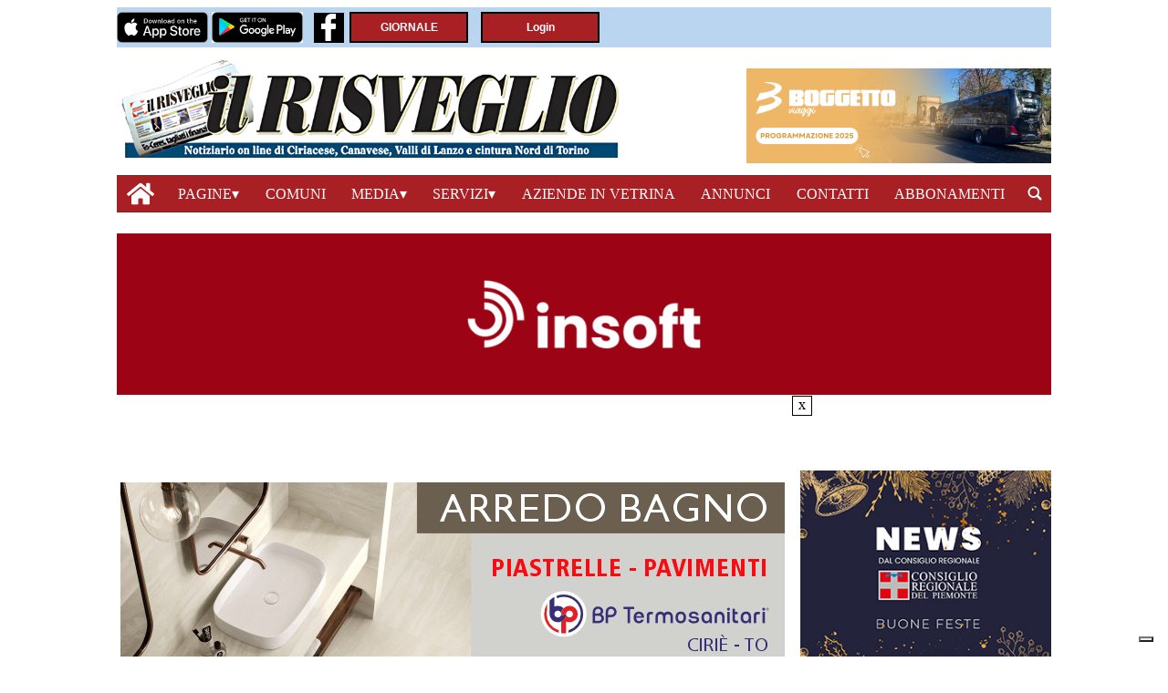

--- FILE ---
content_type: text/html; charset=UTF-8
request_url: https://www.ilrisveglio-online.it/2020/05/10/coronadays-jammin-la-jam-session-virtuale-che-unisce-i-musicisti-locali/
body_size: 94725
content:
<!doctype html>
<html lang="it-IT">
    <head>
        <meta charset="utf-8">
        <!-- <title>Single</title> -->
        <title>Coronadays jammin,  la jam session virtuale che unisce i musicisti locali</title>
        <meta name="viewport" content="width=device-width, initial-scale=1.0">
        
        
            <!-- blogID: 4 -->
            <!-- SEO meta tagsx -->


            <meta name="robots" content="index, follow, max-image-preview:large" />
                    
        <meta name="title" content="Coronadays jammin,  la jam session virtuale che unisce i musicisti locali" />
        <meta name="description" content="Mentre il mondo della cultura dal vivo si è fermato, online e in tv fioccano collaborazioni e iniziative che sfociano in arte condivisa a ogni latitudine" />
        <meta name="keywords" content="" />
        <meta name="category" content="Musica e spettacolo,Prima pagina" />
        <meta name="copyright" content="Il Risveglio"/>
        <meta name="author" content="Angela Pastore" />
        
        <meta name="date" content="2020-05-10T17:30:31+00:00"/>   
        <meta property="article:published_time" content="2020-05-10T17:30:31+00:00" />
        <meta property="article:modified_time" content="2023-05-24T09:23:44+00:00" />
        
        <meta property="og:locale" content="it_IT" />
        <meta property="og:type" content="article" />
        <meta property="og:title" content="Coronadays jammin, la jam session virtuale che unisce i musicisti locali - Il Risveglio" />
        <meta property="og:description" app="1" content="Mentre il mondo della cultura dal vivo si è fermato, online e in tv fioccano collaborazioni e iniziative che sfociano in arte condivisa a ogni latitudine" />
        <meta property="og:url" content="https://www.ilrisveglio-online.it/2020/05/10/coronadays-jammin-la-jam-session-virtuale-che-unisce-i-musicisti-locali/" />
        
        <meta property="og:image:width" content="810" />
        <meta property="og:image:height" content="540" />

        <meta property="og:image" content="https://www.ilrisveglio-online.it/ilrisveglio/news/wp-content/uploads/sites/4/2023/05/f1fa7753d29b6ee3d46a01fd4a78781c.jpg" />
        <meta property="og:image:url" content="https://www.ilrisveglio-online.it/ilrisveglio/news/wp-content/uploads/sites/4/2023/05/f1fa7753d29b6ee3d46a01fd4a78781c.jpg" />

        <meta name="twitter:card" content="summary" />
        <meta name="twitter:description" content="Mentre il mondo della cultura dal vivo si è fermato, online e in tv fioccano collaborazioni e iniziative che sfociano in arte condivisa a ogni latitudine" />
        <meta name="twitter:title" content="Coronadays jammin, la jam session virtuale che unisce i musicisti locali - Il Risveglio" />
        <meta name="twitter:image" content="https://www.ilrisveglio-online.it/ilrisveglio/news/wp-content/uploads/sites/4/2023/05/f1fa7753d29b6ee3d46a01fd4a78781c.jpg" />
        
	    <link rel='dns-prefetch' href='//www.ilrisveglio-online.it' />
<link rel='dns-prefetch' href='//s.w.org' />
		<script type="text/javascript">
			window._wpemojiSettings = {"baseUrl":"https:\/\/s.w.org\/images\/core\/emoji\/13.1.0\/72x72\/","ext":".png","svgUrl":"https:\/\/s.w.org\/images\/core\/emoji\/13.1.0\/svg\/","svgExt":".svg","source":{"concatemoji":"https:\/\/www.ilrisveglio-online.it\/ilrisveglio\/news\/wp-includes\/js\/wp-emoji-release.min.js?ver=5.8"}};
			!function(e,a,t){var n,r,o,i=a.createElement("canvas"),p=i.getContext&&i.getContext("2d");function s(e,t){var a=String.fromCharCode;p.clearRect(0,0,i.width,i.height),p.fillText(a.apply(this,e),0,0);e=i.toDataURL();return p.clearRect(0,0,i.width,i.height),p.fillText(a.apply(this,t),0,0),e===i.toDataURL()}function c(e){var t=a.createElement("script");t.src=e,t.defer=t.type="text/javascript",a.getElementsByTagName("head")[0].appendChild(t)}for(o=Array("flag","emoji"),t.supports={everything:!0,everythingExceptFlag:!0},r=0;r<o.length;r++)t.supports[o[r]]=function(e){if(!p||!p.fillText)return!1;switch(p.textBaseline="top",p.font="600 32px Arial",e){case"flag":return s([127987,65039,8205,9895,65039],[127987,65039,8203,9895,65039])?!1:!s([55356,56826,55356,56819],[55356,56826,8203,55356,56819])&&!s([55356,57332,56128,56423,56128,56418,56128,56421,56128,56430,56128,56423,56128,56447],[55356,57332,8203,56128,56423,8203,56128,56418,8203,56128,56421,8203,56128,56430,8203,56128,56423,8203,56128,56447]);case"emoji":return!s([10084,65039,8205,55357,56613],[10084,65039,8203,55357,56613])}return!1}(o[r]),t.supports.everything=t.supports.everything&&t.supports[o[r]],"flag"!==o[r]&&(t.supports.everythingExceptFlag=t.supports.everythingExceptFlag&&t.supports[o[r]]);t.supports.everythingExceptFlag=t.supports.everythingExceptFlag&&!t.supports.flag,t.DOMReady=!1,t.readyCallback=function(){t.DOMReady=!0},t.supports.everything||(n=function(){t.readyCallback()},a.addEventListener?(a.addEventListener("DOMContentLoaded",n,!1),e.addEventListener("load",n,!1)):(e.attachEvent("onload",n),a.attachEvent("onreadystatechange",function(){"complete"===a.readyState&&t.readyCallback()})),(n=t.source||{}).concatemoji?c(n.concatemoji):n.wpemoji&&n.twemoji&&(c(n.twemoji),c(n.wpemoji)))}(window,document,window._wpemojiSettings);
		</script>
		<style type="text/css">
img.wp-smiley,
img.emoji {
	display: inline !important;
	border: none !important;
	box-shadow: none !important;
	height: 1em !important;
	width: 1em !important;
	margin: 0 .07em !important;
	vertical-align: -0.1em !important;
	background: none !important;
	padding: 0 !important;
}
</style>
	<link rel='preload' as='style' onload="this.onload=null;this.rel='stylesheet'"  id='wp-block-library-css'  href='https://www.ilrisveglio-online.it/ilrisveglio/news/wp-includes/css/dist/block-library/style.min.css?ver=5.8' type='text/css' media='all' />
<link rel='preload' as='style' onload="this.onload=null;this.rel='stylesheet'"  id='tecnavia-fb-css'  href='https://www.ilrisveglio-online.it/ilrisveglio/news/wp-content/plugins/tecnavia-facebook-auto-post/public/css/tecnavia-fb-public.css?ver=1.0.1' type='text/css' media='all' />
<link rel='preload' as='style' onload="this.onload=null;this.rel='stylesheet'"  id='ta-related-style-css'  href='https://www.ilrisveglio-online.it/ilrisveglio/news/wp-content/plugins/tecnavia-post-related/css/ta-related-posts.css?ver=5.8' type='text/css' media='all' />
<link rel='preload' as='style' onload="this.onload=null;this.rel='stylesheet'"  id='hide_on_devices-css'  href='https://www.ilrisveglio-online.it/ilrisveglio/news/wp-content/plugins/tecnavia-site-layout/css/blur_img.css?ver=5.8' type='text/css' media='all' />
<link rel='preload' as='style' onload="this.onload=null;this.rel='stylesheet'"  id='twpgallery_css-css'  href='https://www.ilrisveglio-online.it/ilrisveglio/news/wp-content/plugins/tecnavia-wp-gallery/twpgallery.css?ver=1.12' type='text/css' media='all' />
<script type='text/javascript' src='https://www.ilrisveglio-online.it/ilrisveglio/news/wp-content/themes/TA_2.2_20230519/js/jquery.min.js?ver=3.6.2' id='jquery-core-js'></script>
<script type='text/javascript' async src='https://www.ilrisveglio-online.it/ilrisveglio/news/wp-includes/js/jquery/jquery-migrate.min.js?ver=3.3.2' id='jquery-migrate-js'></script>
<script type='text/javascript' ta-script-src='https://www.ilrisveglio-online.it/ilrisveglio/news/wp-content/plugins/tecnavia-facebook-auto-post/public/js/tecnavia-fb-public.js?ver=1.0.1' id='tecnavia-fb-js'></script>
<script type='text/javascript' id='cut_text_in_body-js-extra'>
/* <![CDATA[ */
var ajax_url = {"a_url":"https:\/\/www.ilrisveglio-online.it\/ilrisveglio\/news\/wp-admin\/admin-ajax.php"};
/* ]]> */
</script>
<script type='text/javascript' async src='https://www.ilrisveglio-online.it/ilrisveglio/news/wp-content/themes/TA_2.2_20230519/js/cut_text_in_body.js?ver=5.8' id='cut_text_in_body-js'></script>
	    <script type="text/javascript">

	    var ta_cat_protcont = 'WP_PROTECTED';
var hompeage_url='https://www.ilrisveglio-online.it/ilrisveglio/news';
        </script>
				<link rel="canonical" href="https://www.ilrisveglio-online.it/2020/05/10/coronadays-jammin-la-jam-session-virtuale-che-unisce-i-musicisti-locali/" />
			<script type="application/ld+json">{"@context":"http:\/\/schema.org","@type":"NewsMediaOrganization","name":"Il Risvaglio","telephone":"011 921 18 00","address":{"@type":"PostalAddress","streetAddress":"via Roma 4","addressLocality":"Ciri\u00e8 (TO)","postalCode":"10073","addressCountry":"Italia"},"image":"011 921 18 00","logo":{"@type":"ImageObject","url":"011 921 18 00","width":"864","height":"170"},"sameAs":["https:\/\/www.facebook.com\/ilrisveglio.delcanavese\/"],"url":"","ethicsPolicy":"https:\/\/www.ilrisveglio-online.it\/ilrisveglio\/news\/privacy\/","contactPoint":[{"@type":"ContactPoint","contactType":"Public Engagement","url":"https:\/\/www.ilrisveglio-online.it\/contatti\/"}]}</script><script type="application/ld+json">{"@context":"http:\/\/schema.org","@type":"NewsArticle","mainEntityOfPage":{"@type":"WebPage","@id":"https:\/\/www.ilrisveglio-online.it\/2020\/05\/10\/coronadays-jammin-la-jam-session-virtuale-che-unisce-i-musicisti-locali\/"},"headline":"Coronadays jammin,  la jam session virtuale che unisce i musicisti locali","datePublished":"2020-05-10T17:30:31+02:00","dateModified":"2023-05-24T09:23:44+02:00","image":"https:\/\/www.ilrisveglio-online.it\/ilrisveglio\/news\/wp-content\/uploads\/sites\/4\/2023\/05\/f1fa7753d29b6ee3d46a01fd4a78781c.jpg","description":"Mentre il mondo della cultura dal vivo si \u00e8 fermato, online e in tv fioccano collaborazioni e iniziative che sfociano in arte condivisa a ogni latitudine","isAccessibleForFree":true,"articleSection":["Musica e spettacolo","Prima pagina"],"author":[{"@type":"Person","name":"Angela Pastore","url":"https:\/\/www.ilrisveglio-online.it\/author\/angela-pastore\/"}]}</script><script type="application/ld+json">{"@context":"http:\/\/schema.org","@type":"BreadcrumbList","itemListElement":[{"@type":"ListItem","position":1,"name":"Musica e spettacolo","item":"https:\/\/www.ilrisveglio-online.it\/category\/musica-e-spettacolo\/"}]}</script><script type="application/ld+json">{"@context":"http:\/\/schema.org","@type":"BreadcrumbList","itemListElement":[{"@type":"ListItem","position":1,"name":"Prima pagina","item":"https:\/\/www.ilrisveglio-online.it\/category\/prima-pagina\/"}]}</script>        <!--HEAD-SLOT START--><link rel="icon" type="image/png" href="/ilrisveglio/news/wp-content/uploads/sites/4/2025/05/favicon.png">
<link rel="apple-touch-icon" type="image/png" href="/ilrisveglio/news/wp-content/uploads/sites/4/2025/05/favicon.png">                <script async  src="https://euads01.newsmemory.com/ilrisveglioads/ads/wp-admin/admin-ajax.php?action=wppas_asyncjs"></script>
<script async  src="https://euads01.newsmemory.com/ilrisveglioads/ads/wp-content/plugins/wppas/templates/js/jquery.bxslider.min.pas.js"></script><style>
	*{
		--page-padding: auto !important;
	}

	.main_tmpl{
		margin-bottom: 0px!important;
	}

	.big_banner * {
		width: 100% !important;
	}

    @media screen and (min-width: 1000px) {
		.header_ads ins {
		    float:right;
	    }
	}

	@media screen and (max-width: 1200px) {
		.sub-menu {
			width: 100% !important;
			left: 0 !important;
		}
    }

	@media screen and (max-width: 599px) {
		.big_banner .wppaszone {
			height: auto !important;
		}

		section.page_slot_header_top_full.widget.widget_pages_slot .container .central-column {
	        justify-content: center !important;
        }

        .date {
		    font-family: 'Arial', serif !important;
	    }
	}

	@media screen and (max-width: 1000px) {
		section.page_slot_header_top_full.widget.widget_pages_slot .container .central-column {
            display: flex !important;
            flex-wrap: wrap !important;
        }
	}

	.nav-bar-header-bottom ul.menu {
/* 			width: min(max(80vw,980px), 1500px); */
		min-height: 2em !important;
	}

	ul.menu>li#home-icon a, ul.menu>li#home-icon svg {
		padding-top: 0.2em !important;
        padding-bottom: 0.2em !important;
	}

	.page_slot_header_top_full .el_a {
		justify-content: right !important;
	}

	.footer li{
		font-family: 'Droid Sans', sans-serif;
        font-size: 14px !important;
        font-weight: 400 !important;
        letter-spacing: 0.6px;
		line-height: 28px;
	}

	.footer ul{
		margin-top: 0px!important;
	}

	.pages-footer-top .central-column{
		margin:0px!important;
	}

	ul.menu > .menu-list > ul {
		align-items: baseline;
	}

	.media {
		border: solid 1px #b9b9b9;
        border-top: 0px;
		border-bottom: 0px;
        padding: 0px 20px;
	}

	.btn-acquista-container {
		border: solid 1px #b9b9b9;
		border-top: 0px;
		padding-bottom: 15px;
	}

	.LabelContent{
/* 		background: #ececec; */
		background: #a92024;
	}

	.paszone_container{
		padding-top:10px;
	}

/* .singel_cervino_custom .template_2033_homepage_single_cervino_4 .categories{
		height: 30px !important;
	}
.trio_cervino_singel .template_2032_homepage_trio_cervino_4  .categories{
		height: 20px !important;
	} */

    .singel_social_shares a {
		border-radius: 50%;
	}
	
	.aziende_singel_cervino_posts article {
		background-color: #FFE8A3;
	}
	
	.facebook_header .social-network-block{
		margin-top: 0px !important;
	}

	.facebook_header .social-network-block{
		margin-top: 0px !important;
	}

	.facebook_header .facebook:hover{
		background-color: #3b5998 !important;
	}

	.annunci-wrapper a{
		text-decoration: none;
		color: black;
	}

	.annunci-wrapper a:hover{
		color: #a92024;;
	}

	.list-group{
		padding:0px;
		list-style-type: none;
	}

	.list-group-item.active{
		background-color: #a92024;
        border-color: #8a1d20;
		color: #fff;
	}

	.list-group-item{
		position: relative;
        display: block;
        padding: 10px 15px;
        margin-bottom: -1px;
        background-color: #fff;
        border: 1px solid #ddd;
	}

	@media print, screen and (min-width: 1001px) {
		.page_slot_center_header .content {
/* 		   width: 80vw !important; */
/* 			width: min(max(80vw,980px), 1500px) !important; */
	    }
	}

	.nav-bar-header-bottom{
/* 		width: 80vw !important;		 */
        margin-left: auto;
        margin-right: auto;
	}

	.post-slot-top-homepage .categories:before{
		background: #ffffff !important;
	}

	@media screen and (max-width: 600px) {				
        .main_cervino_mob .categories:before{
			background: #ffffff !important;
		}

		.nav-bar-header-bottom ul.menu, .nav-bar-header-bottom .sub-menu{
/* 			background-color: #bbbeb9 !important; */
			background-color: #a92024 !important;
			border-top: 1px solid #972d2b !important;
            border-bottom: 1px solid #972d2b !important;
		}
	}

	.page_slot_header_top_full .el_a {
		display: flex;
        flex-direction: row;
		justify-content: center;
		align-items: center;
	}

	.ads_bottom_sidebar{
		padding-bottom: 10px;
	}

	.annunci_post_slot article {
		border-left: 1px solid #ddd;
		border-right: 1px solid #ddd;
		border-bottom: 1px solid #ddd!important;
		cursor: auto!important;
	}

	.annunci_post_slot article .title {
		display: none!important;
	}

	.annunci_post_slot article .body a {
		color: #0000ff!important;
	}

    .skin_ad:empty {
        display: none;
    }

    @media print, screen and (min-width: 1440px) {
        body:has(.skin_ad:not(:empty)) .page-header-A-footer {
            margin-top: 150px;
        }
    }

    @media print, screen and (max-width: 1439px) {
        .skin_ad {
            display: none;
        }
    }
	.main_tmpl #pagination_slot-1 .pagination > .disabled > span, .pagination > .disabled > span:hover, .pagination > .disabled > span:focus, .pagination > .disabled > a, .pagination > .disabled > a:hover, .pagination > .disabled > a:focus {
		color: #595959 !important;
	}
	
	.single_wrapper .categories {
		color: #000 !important;
	}
</style><script type="text/javascript">
var _iub = _iub || [];
_iub.csConfiguration = {"consentOnContinuedBrowsing":false,"enableTcf":true,"floatingPreferencesButtonDisplay":"bottom-right","googleAdditionalConsentMode":true,"perPurposeConsent":true,"siteId":3200552,"whitelabel":false,"cookiePolicyId":23585716,"lang":"it", "banner":{ "acceptButtonCaptionColor":"white","acceptButtonColor":"#0073CE","acceptButtonDisplay":true,"backgroundColor":"white","customizeButtonCaptionColor":"#4D4D4D","customizeButtonColor":"#DADADA","customizeButtonDisplay":true,"explicitWithdrawal":true,"position":"float-top-center","textColor":"black" }};
</script>
<script type="text/javascript" src="//cdn.iubenda.com/cs/tcf/stub-v2.js"></script>
<script type="text/javascript" src="//cdn.iubenda.com/cs/tcf/safe-tcf-v2.js"></script>
<script type="text/javascript" src="//cdn.iubenda.com/cs/iubenda_cs.js" charset="UTF-8" async></script><!-- Matomo -->

<script>
  var _paq = window._paq = window._paq || [];
  /* tracker methods like "setCustomDimension" should be called before "trackPageView" */
  _paq.push(['trackPageView']);
  _paq.push(['enableLinkTracking']);
  (function() {
    var u="https://chstats01.eedition.net/";
    _paq.push(['setTrackerUrl', u+'matomo.php']);
    _paq.push(['setSiteId', '153']);
    var d=document, g=d.createElement('script'), s=d.getElementsByTagName('script')[0];
    g.async=true; g.src=u+'matomo.js'; s.parentNode.insertBefore(g,s);
  })();
</script>

<!-- End Matomo Code --><!-- Google tag (gtag.js) -->


<script>
  window.dataLayer = window.dataLayer || [];
  function gtag(){dataLayer.push(arguments);}
  gtag('js', new Date());


gtag('config', 'G-DWZ2JF9N6D');
</script><meta name="ta_article_type" content="protected" />
<script type="text/javascript" src="https://ilrisveglio-ita.newsmemory.com/?meter&amp;service=onstop&amp;v=0" async></script>
<!--HEAD-SLOT END-->    </head>
            <body  class="main_tmpl">
            <script>
                if(navigator.userAgent.indexOf('MSIE')!==-1 || navigator.appVersion.indexOf('Trident/') > -1){
                   
                    jQuery('body').removeClass("main_tmpl");
                    jQuery('body').addClass("fallback_tmpl");
                    

                    jQuery(document).ready(function() {
                        if (jQuery(".sidebar_right").length > 0){
                            var prefix = ".sidebar_right";
                        } else if (jQuery(".sidebar_left").length > 0){
                            var prefix = ".sidebar_left";
                        } else if (jQuery(".sidebar").length > 0){
                            var prefix = ".sidebar";
                        }

                        jQuery( prefix + " .feature_image" ).each(function( index ) {     
                            jQuery(this).attr('style', 'display: none !important');
                        }); 

                        jQuery( prefix + " .body" ).each(function( index ) {     
                            jQuery(this).attr('style', 'display: none !important');
                        }); 
                    });
                    
                    
                }
            </script>
            <div class="single_php">

                <div class="  hidden-xs d-sm-none d-md-block hidden-sm d-md-none d-lg-block"><section id="reference_widget-71" class="widget widget_reference_widget"><div class="widget widget_ads_slot"><style fallback_style="fallback_style"></style><style pc="pc"></style><div hidden='hidden'> Error with device mobile widget id reference_widget-71</div><div class="template_017_custom_html template_ "  ><div class="template-content"><ins class="skin_ad" data-wpas-zoneid="504" width="100%" height="100%" style="width: 100%; position: fixed; top: 0; left: 0; z-index: 9999; pointer-events: none; text-align: center; background-color: #ffffff; height: 150px;"></ins>																			</div></div><script js_default ="pc-0001_cervino">if(window.innerWidth>=600 && jQuery('body').hasClass('main_tmpl')){
}
</script><script pc="pc">if(window.innerWidth>=600 && jQuery('body').hasClass('main_tmpl')){

// document.getElementById(id_ads).style.display = 'block'


}
</script><div hidden='hidden'> Error with device mobile widget id reference_widget-71</div></div></section></div><div class=" "><section id="pages_slot-15" class="widget widget_pages_slot"><style fallback_style="fallback_style">.fallback_tmpl #pages_slot-15 .central-column{	width: 60vw;}.fallback_tmpl #pages_slot-15 .sidebar_left{	    display:none;}.fallback_tmpl #pages_slot-15 .sidebar_right{	width: 20vw;}@media screen and (min-width:600px) and (max-width:1000px){.fallback_tmpl #pages_slot-15 	.sidebar{		display:none;	}.fallback_tmpl #pages_slot-15 	.central-column{		width:100vw!important;		}}</style><style variable-pc="variables-pc">.main_tmpl #pages_slot-15 *{--a-margin-left : 0vw ;--a-margin-right : 0vw ;--a-padding-left : 0vw ;--a-padding-right : 0vw ;--a-width : min(max(80vw,980px), 1140px) ;--background : #ffffff ;--a-mobile-width : 95vw ;--a-tablet-width : 95vw ;--a-width-max : 100% ;--a-mobile-width-max : 100% ;--a-tablet-width-max : 100% ;--header-width : min(max(80vw,980px), 1140px) ;--header-mobile-width : 95vw ;--header-tablet-width : 95vw ;--header-width-max : min(max(80vw,980px), 1140px) ;--header-mobile-width-max : 100% ;--header-tablet-width-max : 100% ;--footer-width : min(max(80vw,980px), 1140px) ;--footer-mobile-width : 95vw ;--footer-tablet-width : 95vw ;--footer-width-max : min(max(80vw,980px), 1140px) ;--footer-mobile-width-max : 100% ;--footer-tablet-width-max : 100% ;}</style><style pc="pc">.main_tmpl #pages_slot-15 .ta_header.fixed > .ta_header > div{    position: static !important;    visibility: visible !important;}.main_tmpl #pages_slot-15 .ta_header.fixed{    position: sticky !important;    top: 0 !important;    z-index: 999 !important;    background-color: var(--background);        margin-left:auto;        margin-right:auto;}.main_tmpl #pages_slot-15 .ta_header{        margin-left:auto;        margin-right:auto;}.main_tmpl #pages_slot-15 .footer{    margin-left:auto;    margin-right:auto;}.main_tmpl #pages_slot-15 .central-column{    margin-left:auto;    margin-right:auto;}@media print, screen and (min-width:1001px) {.main_tmpl #pages_slot-15     .ta_header{        width:var(--header-width);        max-width:var(--header-width-max);    }.main_tmpl #pages_slot-15     .footer{        width:var(--footer-width);        max-width:var(--footer-width-max);    }.main_tmpl #pages_slot-15     .central-column{        width:var(--a-width);        max-width:var(--a-width-max);        padding-left: var(--a-padding-left);	padding-right: var(--a-padding-right);    }}@media print, screen and (min-width:600px) and (max-width:1000px){.main_tmpl #pages_slot-15     .ta_header{        width:var(--header-tablet-width);        max-width:var(--header-tablet-width-max);    }.main_tmpl #pages_slot-15     .footer{        width:var(--footer-tablet-width);        max-width:var(--footer-tablet-width-max);    }.main_tmpl #pages_slot-15     .central-column{        width:var(--a-tablet-width);        max-width:var(--a-width-max);            }}@media screen and (max-width:599px){.main_tmpl #pages_slot-15         .ta_header{        width:var(--header-mobile-width);        max-width:var(--header-mobile-width-max);    }.main_tmpl #pages_slot-15     .footer{        width:var(--footer-mobile-width);        max-width:var(--footer-mobile-width-max);    }.main_tmpl #pages_slot-15     .central-column{        width:var(--a-mobile-width);        max-width:var(--a-mobile-width-max);            }}</style><div id="template_0012_page_H_A_F_gazzirola" ><div class="page-header-A-footer">
    <!-- GET HEADER-->
    <div class="ta_header fixed"  role='banner'>
        

<link rel="stylesheet" href="https://www.ilrisveglio-online.it/ilrisveglio/news/wp-content/themes/TA_2.2_20230519/style.css"><script>if(window.jQuery){}else{src="https://ajax.googleapis.com/ajax/libs/jquery/3.5.1/jquery.min.js";}</script><script ta-script-src="https://maxcdn.bootstrapcdn.com/bootstrap/3.4.1/js/bootstrap.min.js"></script>

<div class="ta_header">
    <div class=" page_slot_header_top_full  "><section id="pages_slot-22" class=" page_slot_header_top_full widget widget_pages_slot"><style fallback_style="fallback_style">.fallback_tmpl #pages_slot-22 .central-column{	width: 60vw;}.fallback_tmpl #pages_slot-22 .sidebar{	width: 25vw;}@media screen and (min-width:600px) and (max-width:1000px){.fallback_tmpl #pages_slot-22 	.sidebar{		display:none;	}.fallback_tmpl #pages_slot-22 	.central-column{		width: 100vw !important;		}}</style><style variable-pc="variables-pc">.main_tmpl #pages_slot-22 *{--container-align-items : flex-start ;--container-background-color : #bad5f0 ;--container-flex-justify-content : space-between ;--container-flex-wrap : nowrap ;--container-height : auto ;--container-mobile-flex-direction : row ;--a-background-color : #bad5f0 ;--a-flex-grow : 10 ;--a-height : auto ;--a-tablet-height : auto ;--a-mobile-height : auto ;--a-mobile-hide : block ;--a-tablet-hide : block ;--a-margin-left : 0vw ;--a-margin-right : 0vw ;--a-padding-left : 0vw ;--a-padding-right : 0vw ;--a-tablet-margin-left : 0vw ;--a-tablet-margin-right : 0vw ;--a-tablet-padding-left : 0vw ;--a-tablet-padding-right : 0vw ;--a-mobile-margin-left : 0vw ;--a-mobile-margin-right : 0vw ;--a-mobile-padding-left : 0vw ;--a-mobile-padding-right : 0vw ;--a-width : 100% ;--a-tablet-width : 100% ;--a-mobile-width : 100% ;--a-min-width : 100px ;}</style><style pc="pc">.main_tmpl #pages_slot-22 .container{        display:flex;        height:var(--container-height);        width:100%;        background-color:var(--container-background-color);        flex-wrap: var(--container-flex-wrap);        justify-content:var(--container-flex-justify-content);        align-items: var(--container-align-items);        margin-left:auto;        margin-right:auto;    }.main_tmpl #pages_slot-22     .container .central-column {        background-color:var(--container-background-color);            }.main_tmpl #pages_slot-22         .el_a {                                background-color:var(--a-background-color);        min-width:var(--a-min-width);        flex-grow:var(--a-flex-grow);    }    @media print, screen and (min-width:1001px){.main_tmpl #pages_slot-22     .container{            }.main_tmpl #pages_slot-22     .el_a {        width:var(--a-width);        height:var(--a-height);        margin-left: var(--a-margin-left);        margin-right: var(--a-margin-right);        padding-left: var(--a-padding-left);        padding-right: var(--a-padding-right);                    }}@media print, screen and (min-width:600px) and (max-width:1000px){.main_tmpl #pages_slot-22     .container{                    }.main_tmpl #pages_slot-22     .el_a {        display:var(--a-tablet-hide);        width:var(--a-tablet-width);        height:var(--a-tablet-height);                margin-left: var(--a-tablet-margin-left);        margin-right: var(--a-tablet-margin-right);        padding-left: var(--a-tablet-padding-left);        padding-right: var(--a-tablet-padding-right);                }}@media screen and (max-width:599px){.main_tmpl #pages_slot-22     .container{        flex-direction:var(--container-mobile-flex-direction);    }.main_tmpl #pages_slot-22     .el_a {        display:var(--a-mobile-hide);        width:var(--a-mobile-width);        height:var(--a-mobile-height);        margin-left: var(--a-mobile-margin-left);        margin-right: var(--a-mobile-margin-right);        padding-left: var(--a-mobile-padding-left);        padding-right: var(--a-mobile-padding-right);               }}</style><div id="template_0021_page_A" >



        <!-- GET CONTENT-->
        <section class="" >
            <div class="">
                <div class="content container">

                    <!-- GET CENTRAL COLUMN-->
                    <div class="el_a central-column content-element">
                        
                            <div class="widget_text  "><div id="custom_html_slot-28" class="widget_text widget widget_custom_html_slot"><div class="textwidget custom-html-slot-widget"><div class="app_header">
	<a href="https://apps.apple.com/it/app/il-risveglio-del-canavese-e-delle-valli-di-lanzo/id1079808371" target="_blank" title="Scarica la nostra App per iOS" class="app_btn"><img src="/ilrisveglio/news/wp-content/uploads/sites/4/2023/05/iOS_store-150x50-1.png" alt="Scarica la nostra App per iOS"></a>
<a href="https://play.google.com/store/apps/details?id=com.ilrisveglio.android.prod" target="_blank" title="Scarica la nostra App per Android" class="app_btn"><img src="/ilrisveglio/news/wp-content/uploads/sites/4/2023/05/google-play-badge-150x50-1.png" alt="Scarica la nostra App per Android"></a>
</div>


<style>.main_tmpl #custom_html_slot-28 	.app_btn img{		width:100px;	}.main_tmpl #custom_html_slot-28 	.app_header{		top: 2px;    position: relative;		padding-right:10px;	}</style><style fallback_style="fallback_style">.fallback_tmpl #custom_html_slot-28 	.app_btn img{		width:100px;	}.fallback_tmpl #custom_html_slot-28 	.app_header{		top: 2px;    position: relative;		padding-right:10px;	}</style></div></div></div><div class=" facebook_header  "><div id="special_content_slot-8" class=" facebook_header widget widget_special_content_slot"><style fallback_style="fallback_style">.fallback_tmpl #special_content_slot-8 .social-share-block{    margin-top: 2rem;    display: flex;    flex-direction: row;    justify-content: normal;}.fallback_tmpl #special_content_slot-8 .social-share-block a{    width: 3.2rem;    height: 3.2rem;    opacity: 1;    align-items: center;    margin: 0 0.1em;}.fallback_tmpl #special_content_slot-8 .social-share-block a:hover{    opacity: 0.7;}.fallback_tmpl #special_content_slot-8 .social-share-block a svg {    padding: 0;    margin-left: auto;    margin-right: auto;    width: 30px;    height: 30px;}.fallback_tmpl #special_content_slot-8 .facebook{    background-color: #3b5998;    display: flex;}.fallback_tmpl #special_content_slot-8 .facebook svg{    fill: #ffffff !important;;}.fallback_tmpl #special_content_slot-8 .twitter{    background-color: #25ade7;    display: flex;}.fallback_tmpl #special_content_slot-8 .twitter svg{    fill: #ffffff !important;}.fallback_tmpl #special_content_slot-8 .linkedin{    background-color: #124572;    display: flex;}.fallback_tmpl #special_content_slot-8 .linkedin svg{    fill: #ffffff !important;}.fallback_tmpl #special_content_slot-8 .pinterest{    background-color: #a72b2b;    display: flex;}.fallback_tmpl #special_content_slot-8 .pinterest svg{    fill: #ffffff !important;}.fallback_tmpl #special_content_slot-8 .whatsapp{    background-color: #59c153;    display: flex;}.fallback_tmpl #special_content_slot-8 .whatsapp svg{    fill: #ffffff !important;}.fallback_tmpl #special_content_slot-8 .reddit{    background-color: #ed4233;    display: flex;}.fallback_tmpl #special_content_slot-8 .reddit svg{    fill: #ffffff !important;}</style><style variable-pc="variables-pc"> @media print, screen and (min-width:600px){ .main_tmpl #special_content_slot-8 *{--position-js : normal ;--button-width : 33px ;--button-radius :  ;--icon-width : 30px ;--justify-content : normal ;--facebook-background-color : #000000 ;--facebook-icon-color : #ffffff ;--twitter-background-color : #25ade7 ;--twitter-icon-color : #ffffff ;--linkedin-background-color : #124572 ;--linkedin-icon-color : #ffffff ;--pinterest-background-color : #a72b2b ;--pinterest-icon-color : #ffffff ;--whatsapp-background-color : #59c153 ;--whatsapp-icon-color : #ffffff ;--reddit-background-color : #ed4233 ;--reddit-icon-color : #ffffff ;--youtube-background-color : #cd201f ;--youtube-icon-color : #ffffff ;--instagram-background-color : #262626 ;--instagram-icon-color : #ffffff ;--mailchimp-background-color : #262626 ;--mailchimp-icon-color : #ffffff ;}}</style><style pc="pc"> @media print, screen and (min-width:600px){ .main_tmpl #special_content_slot-8 .social-network-block {    margin-top: 2rem;    display: flex;    flex-direction: row;    justify-content: var(--justify-content);} .main_tmpl #special_content_slot-8 .social-network-block a {    opacity: 1;    align-items: center;    margin: 0 0.1em;    width: var(--button-width);    height: var(--button-width);} .main_tmpl #special_content_slot-8 .social-network-block a:hover {    opacity: 0.7;} .main_tmpl #special_content_slot-8 .social-network-block a svg {    padding: 0;    margin-left: auto;    margin-right: auto;    width: var(--icon-width);    height: var(--icon-width);    background-color: transparent !important;    border-radius: 0;} .main_tmpl #special_content_slot-8 .social-network-block a{    border-radius: var(--button-radius);} .main_tmpl #special_content_slot-8 .facebook {    display: flex;    background-color: var(--facebook-background-color);} .main_tmpl #special_content_slot-8 .facebook svg{    fill: var(--facebook-icon-color) !important;} .main_tmpl #special_content_slot-8 .twitter {    display: flex;    background-color: var(--twitter-background-color);} .main_tmpl #special_content_slot-8 .twitter svg{    fill: var(--twitter-icon-color) !important;} .main_tmpl #special_content_slot-8 .linkedin {    display: flex;    background-color: var(--linkedin-background-color);} .main_tmpl #special_content_slot-8 .linkedin svg{    fill: var(--linkedin-icon-color) !important;} .main_tmpl #special_content_slot-8 .pinterest {    display: flex;    background-color: var(--pinterest-background-color);} .main_tmpl #special_content_slot-8 .pinterest svg{    fill: var(--pinterest-icon-color) !important;} .main_tmpl #special_content_slot-8 .whatsapp {    display: flex;    background-color: var(--whatsapp-background-color);} .main_tmpl #special_content_slot-8 .whatsapp svg{    fill: var(--whatsapp-icon-color) !important;} .main_tmpl #special_content_slot-8 .reddit {    display: flex;    background-color: var(--reddit-background-color);} .main_tmpl #special_content_slot-8 .reddit svg{    fill: var(--reddit-icon-color) !important;} .main_tmpl #special_content_slot-8 .youtube {    display: flex;    background-color: var(--youtube-background-color);} .main_tmpl #special_content_slot-8 .youtube svg{    fill: var(--youtube-icon-color) !important;} .main_tmpl #special_content_slot-8 .instagram {    display: flex;    background-color: var(--instagram-background-color);} .main_tmpl #special_content_slot-8 .instagram svg{    fill: var(--instagram-icon-color) !important;} .main_tmpl #special_content_slot-8 .mailchimp {    display: flex;    background-color: var(--mailchimp-background-color);} .main_tmpl #special_content_slot-8 .mailchimp svg{    fill: var(--mailchimp-icon-color) !important;}}</style><style variable-mobile="variables-mobile"> @media print, screen and (max-width:599px){ .main_tmpl #special_content_slot-8 *{--position-js : normal ;--button-width : 3.2rem ;--button-radius :  ;--icon-width : 30px ;--justify-content : center ;--facebook-background-color : #000000 ;--facebook-icon-color : #ffffff ;--twitter-background-color : #25ade7 ;--twitter-icon-color : #ffffff ;--linkedin-background-color : #124572 ;--linkedin-icon-color : #ffffff ;--pinterest-background-color : #a72b2b ;--pinterest-icon-color : #ffffff ;--whatsapp-background-color : #59c153 ;--whatsapp-icon-color : #ffffff ;--reddit-background-color : #ed4233 ;--reddit-icon-color : #ffffff ;--youtube-background-color : #cd201f ;--youtube-icon-color : #ffffff ;--instagram-background-color : #262626 ;--instagram-icon-color : #ffffff ;--mailchimp-background-color : #262626 ;--mailchimp-icon-color : #ffffff ;}}</style><style mobile="mobile"> @media print, screen and (max-width:599px){ .main_tmpl #special_content_slot-8 .social-network-block {    margin-top: 2rem;    display: flex;    flex-direction: row;    justify-content: var(--justify-content);} .main_tmpl #special_content_slot-8 .social-network-block a {    opacity: 1;    align-items: center;    margin: 0 0.1em;    width: var(--button-width);    height: var(--button-width);} .main_tmpl #special_content_slot-8 .social-network-block a:hover {    opacity: 0.7;} .main_tmpl #special_content_slot-8 .social-network-block a svg {    padding: 0;    margin-left: auto;    margin-right: auto;    width: var(--icon-width);    height: var(--icon-width);    background-color: transparent !important;    border-radius: 0;} .main_tmpl #special_content_slot-8 .social-network-block a{    border-radius: var(--button-radius);} .main_tmpl #special_content_slot-8 .facebook {    display: flex;    background-color: var(--facebook-background-color);} .main_tmpl #special_content_slot-8 .facebook svg{    fill: var(--facebook-icon-color) !important;} .main_tmpl #special_content_slot-8 .twitter {    display: flex;    background-color: var(--twitter-background-color);} .main_tmpl #special_content_slot-8 .twitter svg{    fill: var(--twitter-icon-color) !important;} .main_tmpl #special_content_slot-8 .linkedin {    display: flex;    background-color: var(--linkedin-background-color);} .main_tmpl #special_content_slot-8 .linkedin svg{    fill: var(--linkedin-icon-color) !important;} .main_tmpl #special_content_slot-8 .pinterest {    display: flex;    background-color: var(--pinterest-background-color);} .main_tmpl #special_content_slot-8 .pinterest svg{    fill: var(--pinterest-icon-color) !important;} .main_tmpl #special_content_slot-8 .whatsapp {    display: flex;    background-color: var(--whatsapp-background-color);} .main_tmpl #special_content_slot-8 .whatsapp svg{    fill: var(--whatsapp-icon-color) !important;} .main_tmpl #special_content_slot-8 .reddit {    display: flex;    background-color: var(--reddit-background-color);} .main_tmpl #special_content_slot-8 .reddit svg{    fill: var(--reddit-icon-color) !important;} .main_tmpl #special_content_slot-8 .youtube {    display: flex;    background-color: var(--youtube-background-color);} .main_tmpl #special_content_slot-8 .youtube svg{    fill: var(--youtube-icon-color) !important;} .main_tmpl #special_content_slot-8 .instagram {    display: flex;    background-color: var(--instagram-background-color);} .main_tmpl #special_content_slot-8 .instagram svg{    fill: var(--instagram-icon-color) !important;} .main_tmpl #special_content_slot-8 .mailchimp {    display: flex;    background-color: var(--mailchimp-background-color);} .main_tmpl #special_content_slot-8 .mailchimp svg{    fill: var(--mailchimp-icon-color) !important;}}</style><div class="template_0017_social_network template_0017_social_network " ><div class="template-content"><div class="social-network-block"><a title="facebook" href="https://www.facebook.com/ilrisveglio.delcanavese/" class="social-network-block facebook" target="_blank"><?xml version="1.0" standalone="no"?>
<!DOCTYPE svg PUBLIC "-//W3C//DTD SVG 20010904//EN"
 "http://www.w3.org/TR/2001/REC-SVG-20010904/DTD/svg10.dtd">
<svg version="1.0" xmlns="http://www.w3.org/2000/svg"
 width="512.000000pt" height="512.000000pt" viewBox="0 0 512.000000 512.000000"
 preserveAspectRatio="xMidYMid meet">

<g transform="translate(0.000000,512.000000) scale(0.100000,-0.100000)"
 stroke="none">
<path d="M2960 5104 c-394 -57 -704 -271 -868 -599 -118 -238 -142 -383 -142
-876 l0 -349 -339 0 c-188 0 -351 -4 -364 -9 -14 -6 -35 -20 -46 -32 -21 -22
-21 -29 -21 -483 0 -422 2 -463 18 -482 34 -43 47 -44 406 -44 l346 0 0 -1080
0 -1080 29 -32 29 -33 466 -3 c411 -2 470 -1 497 13 62 32 59 -18 59 1150 l0
1065 400 0 c288 0 406 3 425 12 55 25 55 29 55 517 l0 451 -29 32 -29 33 -412
3 -411 3 3 323 3 322 30 59 c33 64 88 107 162 127 21 6 169 12 328 14 160 3
301 7 313 10 13 3 35 17 48 31 l24 26 0 432 c0 424 0 432 -21 454 -11 12 -32
26 -46 32 -40 15 -801 9 -913 -7z"/>
</g>
</svg>
</a></div></div></div><script js_default ="pc-0001_cervino">if(window.innerWidth>=600 && jQuery('body').hasClass('main_tmpl')){
}
</script><script pc="pc">if(window.innerWidth>=600 && jQuery('body').hasClass('main_tmpl')){
document.addEventListener("DOMContentLoaded", () => {
    special_content_slot_8_change_position_pc();
}
);



}
function special_content_slot_8_change_position_pc(){
    (function($) {
        if($("body")[0].className.match(/main_tmpl/)!=null){
            post_slot = $("#special_content_slot-8")[0];

            social_sharing_position = post_slot.querySelector("[variable-pc]").innerHTML.match(/--position-js.+?\;/)[0];
            social_sharing_position = social_sharing_position.replace(/\s/g,"");
            social_sharing_position = social_sharing_position.replace(/^.+?\:/g,"");
            social_sharing_position = social_sharing_position.replace(/\;/g,"");

            if (social_sharing_position == "after_post_title") {
                $('div[class*="_single_"]')[0].querySelector(".title").after($("#special_content_slot-8")[0].parentElement);
                $("#special_content_slot-8>div .social-share-block .social-share-link").css("flex-direction", "row");
            }
        }
    })(jQuery);
}
</script><script js_default ="mobile-0001_cervino">if(window.innerWidth<600 && jQuery('body').hasClass('main_tmpl')){
}
</script><script mobile="mobile">if(window.innerWidth<600 && jQuery('body').hasClass('main_tmpl')){
document.addEventListener("DOMContentLoaded", () => {
    special_content_slot_8_change_position_pc();
}
);



}
function special_content_slot_8_change_position_pc(){
    (function($) {
        if($("body")[0].className.match(/main_tmpl/)!=null){
            post_slot = $("#special_content_slot-8")[0];

            social_sharing_position = post_slot.querySelector("[variable-pc]").innerHTML.match(/--position-js.+?\;/)[0];
            social_sharing_position = social_sharing_position.replace(/\s/g,"");
            social_sharing_position = social_sharing_position.replace(/^.+?\:/g,"");
            social_sharing_position = social_sharing_position.replace(/\;/g,"");

            if (social_sharing_position == "after_post_title") {
                $('div[class*="_single_"]')[0].querySelector(".title").after($("#special_content_slot-8")[0].parentElement);
                $("#special_content_slot-8>div .social-share-block .social-share-link").css("flex-direction", "row");
            }
        }
    })(jQuery);
}
</script></div></div><div class="widget_text  "><div id="custom_html_slot-27" class="widget_text widget widget_custom_html_slot"><div class="textwidget custom-html-slot-widget"><div class="login_btn">
	<a href="https://ilrisveglio-ita.newsmemory.com/" target=”_blank” class="giornale">GIORNALE</a>
	<a target=”_blank” class="login button ta_account_button" onclick="ta_account()">LOGIN</a>
	
</div>

<style>.main_tmpl #custom_html_slot-27 	.login_btn{		background:#bad5f0;	}.main_tmpl #custom_html_slot-27 .login, .giornale {				background-color:#A92024;		border:2px solid black;		display:inline-block;		cursor:pointer;		color:#ffffff;		font-family:Arial;		font-size:13px;		font-weight:bold;		padding:6px 12px;		text-decoration:none;		font-size: 12px;    	line-height: 1.5;		margin: 5px;		width: 130px;		text-align: center;	}.main_tmpl #custom_html_slot-27 	.login:hover , .giornale:hover {				background-color:#A92024;		border-color: #7A2626;	}</style><style fallback_style="fallback_style">.fallback_tmpl #custom_html_slot-27 	.login_btn{		background:#bad5f0;	}.fallback_tmpl #custom_html_slot-27 .login, .giornale {				background-color:#A92024;		border:2px solid black;		display:inline-block;		cursor:pointer;		color:#ffffff;		font-family:Arial;		font-size:13px;		font-weight:bold;		padding:6px 12px;		text-decoration:none;		font-size: 12px;    	line-height: 1.5;		margin: 5px;		width: 130px;		text-align: center;	}.fallback_tmpl #custom_html_slot-27 	.login:hover , .giornale:hover {				background-color:#A92024;		border-color: #7A2626;	}</style></div></div></div>                        
                    </div>
   
                </div>
            </div>

            
        </section>
 

</div><script js_default ="pc-">if(window.innerWidth>=600 && jQuery('body').hasClass('main_tmpl')){
}
</script><script pc="pc">if(window.innerWidth>=600 && jQuery('body').hasClass('main_tmpl')){
}
</script></section></div><div class="widget_text  space  "><section id="custom_html_slot-30" class="widget_text  space widget widget_custom_html_slot"><div class="textwidget custom-html-slot-widget">
<div>
	
</div>	<style>.main_tmpl #custom_html_slot-30 	div{		height:min(1vw,20px);	}</style><style fallback_style="fallback_style">.fallback_tmpl #custom_html_slot-30 	div{		height:min(1vw,20px);	}</style></div></section></div><div class=" page_slot_center_header  "><section id="pages_slot-1" class=" page_slot_center_header widget widget_pages_slot"><style fallback_style="fallback_style">.fallback_tmpl #pages_slot-1 .central-column{	width: 60vw;}.fallback_tmpl #pages_slot-1 .sidebar{	width: 25vw;}@media screen and (min-width:600px) and (max-width:1000px){.fallback_tmpl #pages_slot-1 	.sidebar{		display:none;	}.fallback_tmpl #pages_slot-1 	.central-column{		width: 100vw !important;		}}</style><style variable-pc="variables-pc">.main_tmpl #pages_slot-1 *{--container-align-items : flex-start ;--container-background-color : #ffffff ;--container-flex-justify-content : flex-start ;--container-flex-wrap : nowrap ;--container-height : auto ;--container-flex-direction : row ;--container-mobile-flex-direction : column ;--container-tablet-flex-direction : column ;--a-background-color : #ffffff ;--a-flex-grow : 10 ;--a-mobile-hide : block ;--a-tablet-hide : block ;--a-height : 100% ;--a-margin-left : 0vw ;--a-margin-right : 2vw ;--a-padding-left : 0vw ;--a-padding-right : 0vw ;--a-width : 50% ;--a-min-width : 440px ;--a-mobile-height : 100% ;--a-mobile-margin-left : 0vw ;--a-mobile-margin-right : 0vw ;--a-mobile-padding-left : 0vw ;--a-mobile-padding-right : 0vw ;--a-mobile-width : 100% ;--a-mobile-min-width : 50px ;--a-tablet-height : 100% ;--a-tablet-margin-left : 0vw ;--a-tablet-margin-right : 0vw ;--a-tablet-padding-left : 0vw ;--a-tablet-padding-right : 0vw ;--a-tablet-width : 100% ;--a-tablet-min-width : 50px ;--b-background-color : #ffffff ;--b-flex-grow : 10 ;--b-mobile-hide : block ;--b-tablet-hide : block ;--b-height : 100% ;--b-margin-left : 0vw ;--b-margin-right : 0vw ;--b-padding-left : 0vw ;--b-padding-right : 0vw ;--b-width : 0 ;--b-min-width : 50px ;--b-mobile-height : 100% ;--b-mobile-margin-left : 0vw ;--b-mobile-margin-right : 0vw ;--b-mobile-padding-left : 0vw ;--b-mobile-padding-right : 0vw ;--b-mobile-width : 100% ;--b-mobile-min-width : 50px ;--b-tablet-height : 100% ;--b-tablet-margin-left : 0vw ;--b-tablet-margin-right : 0vw ;--b-tablet-padding-left : 0vw ;--b-tablet-padding-right : 0vw ;--b-tablet-width : 100% ;--b-tablet-min-width : 50px ;--c-background-color : #ffffff ;--c-flex-grow : 10 ;--c-mobile-hide : block ;--c-tablet-hide : block ;--c-height : 100% ;--c-margin-left : 0vw ;--c-margin-right : 0vw ;--c-padding-left : 0vw ;--c-padding-right : 0vw ;--c-width : 350px ;--c-min-width : 50px ;--c-moobile-height : 100% ;--c-mobile-margin-left : 0vw ;--c-mobile-margin-right : 0vw ;--c-mobile-padding-left : 0vw ;--c-mobile-padding-right : 0vw ;--c-mobile-width : 100% ;--c-mobile-min-width : 50px ;--c-tablet-height : 100% ;--c-tablet-margin-left : 0vw ;--c-tablet-margin-right : 0vw ;--c-tablet-padding-left : 0vw ;--c-tablet-padding-right : 0vw ;--c-tablet-width : 100% ;--c-tablet-min-width : 50px ;}</style><style pc="pc">.main_tmpl #pages_slot-1 .container{        display:flex;        height:var(--container-height);        width:100%;        background-color:var(--container-background-color);        flex-wrap: var(--container-flex-wrap);        justify-content:var(--container-flex-justify-content);        align-items: var(--container-align-items);        margin-left:auto;        margin-right:auto;    }.main_tmpl #pages_slot-1     .el_a {                width:var(--a-width);        height:var(--a-height);        background-color:var(--a-background-color);        min-width:var(--a-min-width);        padding-left: var(--a-padding-left);        padding-right: var(--a-padding-right);        margin-left: var(--a-margin-left);        margin-right: var(--a-margin-right);        flex-grow:var(--a-flex-grow);    }.main_tmpl #pages_slot-1     .el_b {        background-color:var(--b-background-color);                flex-grow:var(--b-flex-grow);    }.main_tmpl #pages_slot-1     .el_c {        background-color:var(--c-background-color);        flex-grow:var(--c-flex-grow);    }@media print, screen and (min-width:1001px){.main_tmpl #pages_slot-1     .container{        flex-direction:var(--container-flex-direction);    }.main_tmpl #pages_slot-1     .el_a {                width:var(--a-width);        height:var(--a-height);        min-width:var(--a-min-width);        padding-left: var(--a-padding-left);        padding-right: var(--a-padding-right);        margin-left: var(--a-margin-left);        margin-right: var(--a-margin-right);    }.main_tmpl #pages_slot-1     .el_b {                width:var(--b-width);        height:var(--b-height);           min-width:var(--b-min-width);        padding-left: var(--b-padding-left);        padding-right: var(--b-padding-right);        margin-left: var(--b-margin-left);        margin-right: var(--b-margin-right);    }.main_tmpl #pages_slot-1     .el_c {        width:var(--c-width);        height:var(--c-height);         min-width:var(--c-min-width);        padding-left: var(--c-padding-left);        padding-right: var(--c-padding-right);        margin-left: var(--c-margin-left);        margin-right: var(--c-margin-right);           }}@media print, screen and (min-width:600px) and (max-width:1000px){.main_tmpl #pages_slot-1     .container{        flex-direction:var(--container-tablet-flex-direction);            }.main_tmpl #pages_slot-1     .el_a {        display:var(--a-tablet-hide);        width:var(--a-tablet-width);        height:var(--a-tablet-height);        min-width:var(--a-tablet-min-width);        padding-left: var(--a-tablet-padding-left);        padding-right: var(--a-tablet-padding-right);        margin-left: var(--a-tablet-margin-left);        margin-right: var(--a-tablet-margin-right);        }.main_tmpl #pages_slot-1     .el_b {        display:var(--b-tablet-hide);        width:var(--b-tablet-width);        height:var(--b-tablet-height);           min-width:var(--b-tablet-min-width);        padding-left: var(--b-tablet-padding-left);        padding-right: var(--b-tablet-padding-right);        margin-left: var(--b-tablet-margin-left);        margin-right: var(--b-tablet-margin-right);        }.main_tmpl #pages_slot-1 	.el_c {        display:var(--c-tablet-hide);        width:var(--c-tablet-width);        height:var(--c-tablet-height);         min-width:var(--c-tablet-min-width);        padding-left: var(--c-tablet-padding-left);        padding-right: var(--c-tablet-padding-right);        margin-left: var(--c-tablet-margin-left);        margin-right: var(--c-tablet-margin-right);        }}@media screen and (max-width:599px){.main_tmpl #pages_slot-1     .container{        flex-direction:var(--container-mobile-flex-direction);    }.main_tmpl #pages_slot-1     .el_a {        display:var(--a-mobile-hide);        width:var(--a-mobile-width);        height:var(--a-mobile-height);        min-width:var(--a-mobile-min-width);        padding-left: var(--a-mobile-padding-left);        padding-right: var(--a-mobile-padding-right);        margin-left: var(--a-mobile-margin-left);        margin-right: var(--a-mobile-margin-right);        }.main_tmpl #pages_slot-1     .el_b {        display:var(--b-mobile-hide);        width:var(--b-mobile-width);        height:var(--b-mobile-height);           min-width:var(--b-mobile-min-width);        padding-left: var(--b-mobile-padding-left);        padding-right: var(--b-mobile-padding-right);        margin-left: var(--b-mobile-margin-left);        margin-right: var(--b-mobile-margin-right);        }.main_tmpl #pages_slot-1 	.el_c {        display:var(--c-mobile-hide);        width:var(--c-mobile-width);        height:var(--c-mobile-height);         min-width:var(--c-mobile-min-width);        padding-left: var(--c-mobile-padding-left);        padding-right: var(--c-mobile-padding-right);        margin-left: var(--c-mobile-margin-left);        margin-right: var(--c-mobile-margin-right);        }}</style><div id="template_0023_page_A_B_C" >



        <!-- GET CONTENT-->
        <section class="">
            <div class="">
                <div class="content container">

                    <!-- GET CENTRAL COLUMN-->
                    <div class="central-column content-element el_a" >
                        
                            <div class="widget_text  "><div id="custom_html_slot-3" class="widget_text widget widget_custom_html_slot"><div class="textwidget custom-html-slot-widget">
<div class="logo">
	<a href="https://www.ilrisveglio-online.it/" title="Logo"><img src="/ilrisveglio/news/wp-content/uploads/sites/4/2025/06/ilresvegliologo.png" alt="ilresveglio"></a>
</div><style>.main_tmpl #custom_html_slot-3 	.logo{		display: flex;			}.main_tmpl #custom_html_slot-3 	img{		width: 550px;		height: auto;	}		@media (max-width:1200px) and (max-width:600px){.main_tmpl #custom_html_slot-3 		img{			width: 100%;			height: 100%;			padding-right: var(--page-padding);		}} @media (max-width:1000px){.main_tmpl #custom_html_slot-3 			.logo{				justify-content: center!important;			}}</style><style fallback_style="fallback_style">.fallback_tmpl #custom_html_slot-3 	.logo{		display: flex;			}.fallback_tmpl #custom_html_slot-3 	img{		width: 550px;		height: auto;	}		@media (max-width:1200px) and (max-width:600px){.fallback_tmpl #custom_html_slot-3 		img{			width: 100%;			height: 100%;			padding-right: var(--page-padding);		}} @media (max-width:1000px){.fallback_tmpl #custom_html_slot-3 			.logo{				justify-content: center!important;			}}</style></div></div></div>                        
                    </div>
					<div class="central-column content-element el_b" >
                        
                            <div class="widget_text   hidden-xs d-sm-none d-md-block hidden-md hidden-lg d-lg-none hidden-sm d-md-none d-lg-block"><div id="custom_html_slot-4" class="widget_text widget widget_custom_html_slot"><div class="textwidget custom-html-slot-widget">
<div style="display: flex; flex-direction: row; align-items: center; justify-content: center;">
<div class="btn-stores" style="display: flex; flex-direction: column; gap: 5px;">
		<a href="https://play.google.com/store/apps/details?id=com.ilrisveglio.android.prod&pli=1" target=”_blank” class="appButton">
	<img src="/ilrisveglio/news/wp-content/uploads/sites/4/2023/05/google-play-badge-150x50-1.png" alt="Scarica la nostra App per iOS">
	</a>
	<a href="https://apps.apple.com/it/app/il-risveglio-del-canavese-e-delle-valli-di-lanzo/id1079808371" class="appButton" target=”_blank”><img src="/ilrisveglio/news/wp-content/uploads/sites/4/2023/05/iOS_store-150x50-1.png" alt="Scarica la nostra App per iOS">
	</a>
</div>
<div class="btn-container">
	<div class="btn_login_giornale">
		<a href="https://ilrisveglio-ita.newsmemory.com/" target=”_blank” class="myButton">GIORNALE</a>
	<a href="#" target=”_blank” class="myButton">LOGIN</a>
	</div>
	
</div>
</div><style>.main_tmpl #custom_html_slot-4 	.myButton {		background:linear-gradient(to bottom, #a92024 5%, #a92024 100%);		background-color:#a92024;		border:2px solid black;		display:inline-block;		cursor:pointer;		color:#ffffff;		font-family:Arial;		font-size:13px;		font-weight:bold;		padding:6px 12px;		text-decoration:none;		font-size: 12px;    line-height: 1.5;		margin: 5px;		width: 130px;		text-align: center;	}.main_tmpl #custom_html_slot-4 	.myButton:hover {		background:linear-gradient(to bottom, #a92024 5%, #a92024 100%);		background-color:#a92024;    border-color: #8a1d20;	}.main_tmpl #custom_html_slot-4 	.facebook-btn:hover {		background:linear-gradient(to bottom, #3b5998 5%, #3b5998 100%);		background-color:#3b5998;    border-color: #3b5998;	}.main_tmpl #custom_html_slot-4 	.btn-container{		display:flex;		align-items:center;	  justify-content: center;	}.main_tmpl #custom_html_slot-4 	a.appButton {		display: flex;	}.main_tmpl #custom_html_slot-4 	a.appButton > img {    height: 35px;	}.main_tmpl #custom_html_slot-4 	.btn_login_giornale{		display: flex;    flex-direction: column;	}</style><style fallback_style="fallback_style">.fallback_tmpl #custom_html_slot-4 	.myButton {		background:linear-gradient(to bottom, #a92024 5%, #a92024 100%);		background-color:#a92024;		border:2px solid black;		display:inline-block;		cursor:pointer;		color:#ffffff;		font-family:Arial;		font-size:13px;		font-weight:bold;		padding:6px 12px;		text-decoration:none;		font-size: 12px;    line-height: 1.5;		margin: 5px;		width: 130px;		text-align: center;	}.fallback_tmpl #custom_html_slot-4 	.myButton:hover {		background:linear-gradient(to bottom, #a92024 5%, #a92024 100%);		background-color:#a92024;    border-color: #8a1d20;	}.fallback_tmpl #custom_html_slot-4 	.facebook-btn:hover {		background:linear-gradient(to bottom, #3b5998 5%, #3b5998 100%);		background-color:#3b5998;    border-color: #3b5998;	}.fallback_tmpl #custom_html_slot-4 	.btn-container{		display:flex;		align-items:center;	  justify-content: center;	}.fallback_tmpl #custom_html_slot-4 	a.appButton {		display: flex;	}.fallback_tmpl #custom_html_slot-4 	a.appButton > img {    height: 35px;	}.fallback_tmpl #custom_html_slot-4 	.btn_login_giornale{		display: flex;    flex-direction: column;	}</style></div></div></div>                        
                    </div>
					<div class="central-column content-element el_c" >
                        
                            <div class=" header_ads  "><div id="ads_slot-2" class=" header_ads widget widget_ads_slot"><style fallback_style="fallback_style">.fallback_tmpl #ads_slot-2 .ads_img{    margin-top: 2rem;    margin-bottom: 2rem;    width: 100%;    height: 250px;}</style><style variable-pc="variables-pc"> @media print, screen and (min-width:600px){ .main_tmpl #ads_slot-2 *{--width-img : 300px ;--height-img : 250px ;--ins-min-height : 104px ;}}</style><style pc="pc"> @media print, screen and (min-width:600px){ .main_tmpl #ads_slot-2 .ads_img{    margin-top: 2rem;    margin-bottom: 2rem;        width: var(--width-img);     height: var(--height-img);} .main_tmpl #ads_slot-2 ins {    display: block;    min-height: var(--ins-min-height);}}</style><style variable-mobile="variables-mobile"> @media print, screen and (max-width:599px){ .main_tmpl #ads_slot-2 *{--ins-min-height : 115px ;}}</style><style mobile="mobile"> @media print, screen and (max-width:599px){ .main_tmpl #ads_slot-2 .ads_img{    margin-top: 2rem;    margin-bottom: 2rem;    width: 100%;    height: 250px;} .main_tmpl #ads_slot-2 ins {    display: block;    min-height: var(--ins-min-height);}}</style><div class="template_0001_cervino template_0001_cervino "  ><div class="template-content">
  <ins data-wpas-zoneid="56"></ins>

</div></div><script js_default ="pc-0001_cervino">if(window.innerWidth>=600 && jQuery('body').hasClass('main_tmpl')){
}
</script><script pc="pc">if(window.innerWidth>=600 && jQuery('body').hasClass('main_tmpl')){
}
</script><script js_default ="mobile-0001_cervino">if(window.innerWidth<600 && jQuery('body').hasClass('main_tmpl')){
}
</script><script mobile="mobile">if(window.innerWidth<600 && jQuery('body').hasClass('main_tmpl')){
}
</script></div></div>                        
                    </div>
   
                </div>
            </div>

            
        </section>
 

</div><script js_default ="pc-">if(window.innerWidth>=600 && jQuery('body').hasClass('main_tmpl')){
}
</script><script pc="pc">if(window.innerWidth>=600 && jQuery('body').hasClass('main_tmpl')){
}
</script></section></div><div class="widget_text  space  "><section id="custom_html_slot-18" class="widget_text  space widget widget_custom_html_slot"><div class="textwidget custom-html-slot-widget">
<div>
	
</div>	<style>.main_tmpl #custom_html_slot-18 	div{		height:min(1vw,20px);	}</style><style fallback_style="fallback_style">.fallback_tmpl #custom_html_slot-18 	div{		height:min(1vw,20px);	}</style></div></section></div><div class=" nav-bar-header-bottom  "><section id="nav_bar_slots-3" class=" nav-bar-header-bottom widget widget_nav_bar_slots"><style fallback_style="fallback_style">.fallback_tmpl #nav_bar_slots-3 #menu__toggle,.mobile-nav-hamburger-menu{	display: none;}.fallback_tmpl #nav_bar_slots-3 ul.menu {    position: relative;    min-height: 3em;    list-style-type: none;    margin: 0;    padding: 0;    display: flex;    flex-wrap: wrap;    align-content: center;    align-items: center;    background-color: #ffffff;    text-transform: none;}.fallback_tmpl #nav_bar_slots-3 ul.menu>.menu-list {    display:flex;    flex-wrap: wrap;    align-items: center;    flex-grow: 1;}.fallback_tmpl #nav_bar_slots-3 ul {    list-style-type: none;}.fallback_tmpl #nav_bar_slots-3 ul.menu>li, ul.menu>div>li{    position:relative;    text-align: center;    border-right:0px solid rgb(0, 0, 0);}.fallback_tmpl #nav_bar_slots-3 ul.menu>.menu-list>ul>li {    position:relative;    text-align: center;    border-right:0px solid rgb(0, 0, 0);}.fallback_tmpl #nav_bar_slots-3 ul.menu>.menu-list>ul>li{    display: inline-flex;}.fallback_tmpl #nav_bar_slots-3 ul.menu .current-menu-item a {    color: #000000;}.fallback_tmpl #nav_bar_slots-3 ul.menu>div:last-child>li:last-child {    border-right: none;}.fallback_tmpl #nav_bar_slots-3 ul.menu>div>li>a:not(:only-child):after {    color: #000000;    content: ' ▾';}.fallback_tmpl #nav_bar_slots-3 ul.menu>.menu-list>ul>li a:not(:only-child):after {    color: #000000;    content: ' ▾';}.fallback_tmpl #nav_bar_slots-3 ul.menu>li a {    display: block;    color: #000000;    text-align: center;    text-decoration: none;    margin-top:auto;    margin-bottom:auto;    padding-top:0.35em;    padding-bottom:0.35em;    padding-left: 0.5em;    padding-right:0.5em;    text-transform:none;}.fallback_tmpl #nav_bar_slots-3 ul.menu>div>li a {    display: block;    color: #000000;    text-align: center;    text-decoration: none;    margin-top:auto;    margin-bottom:auto;    padding-top:0.35em;    padding-bottom:0.35em;    padding-left: 0.5em;    padding-right:0.5em;    text-transform:none;}.fallback_tmpl #nav_bar_slots-3 ul.menu>.menu-list>ul>li a {    display: block;    color: #000000;    text-align: center;    text-decoration: none;    margin-top:auto;    margin-bottom:auto;    padding-top:0.35em;    padding-bottom:0.35em;    padding-left: 0.5em;    padding-right:0.5em;    text-transform:none;}.fallback_tmpl #nav_bar_slots-3 ul.menu>li#home-icon a {    height: 48.5px;}.fallback_tmpl #nav_bar_slots-3 ul.menu>li#home-icon a {    display: block;    color: #000000;    text-align: center;    text-decoration: none;    margin-top:auto;    margin-bottom:auto;    padding-top:0.35em;    padding-bottom:0.35em;    padding-left: 0.35em;    padding-right: 0.75em;    text-transform: uppercase;}.fallback_tmpl #nav_bar_slots-3 ul.menu>li#home-icon svg {    display: block;    color: #000000;    text-align: center;    text-decoration: none;    margin-top:auto;    margin-bottom:auto;    padding-top:0.35em;    padding-bottom:0.35em;    padding-left: 0.35em;    padding-right: 0.75em;    text-transform: uppercase;}.fallback_tmpl #nav_bar_slots-3 ul.menu>li#home-icon svg {    width: 35px;    padding-right: 0px;}.fallback_tmpl #nav_bar_slots-3 ul.menu>li a:hover:not(.active){    background-color: rgba(0, 0, 0, 0.2);}.fallback_tmpl #nav_bar_slots-3 ul.menu>div>li a:hover:not(.active) {    background-color: rgba(0, 0, 0, 0.2);}.fallback_tmpl #nav_bar_slots-3 ul.menu>div>li a:hover + .sub-menu{    display:flex;}.fallback_tmpl #nav_bar_slots-3 ul.menu>.menu-list>ul>li a:hover + .sub-menu{    display:flex;}.fallback_tmpl #nav_bar_slots-3 .sub-menu:hover {    display:flex;}.fallback_tmpl #nav_bar_slots-3 .sub-menu {    display: none;    flex-direction: column;    position: absolute;    top: 100%;    left: 0;    z-index: 10000;    background-color: #ffffff;    padding-left: 0px;    padding-bottom: 0.35em;    border-bottom: 0px solid rgb(0, 0, 0);    }.fallback_tmpl #nav_bar_slots-3 .sub-menu *{    text-align: left;}.fallback_tmpl #nav_bar_slots-3 .sub-menu li{    border-left:0px solid rgb(0, 0, 0);    border-right:0px solid rgb(0, 0, 0);    width:auto;}.fallback_tmpl #nav_bar_slots-3 .sub-menu ul {    position:relative;    list-style-type: none;    margin: 0;    padding: 0;    width: 200px;    background-color: #f1f1f1;}.fallback_tmpl #nav_bar_slots-3 .sub-menu li {    float:none;}.fallback_tmpl #nav_bar_slots-3 ul.menu .sub-menu li a {    display: block;    text-align: left;}.fallback_tmpl #nav_bar_slots-3 .nav-search-button {    display: block;    color: #000000;    text-align: center;    text-decoration: none;    margin-top:auto;    margin-bottom:auto;    padding-top: 0.9em;    padding-bottom: 0.9em;    padding-left: 0.75em;    padding-right:0.75em;    text-transform:none;    margin-left: auto; }.fallback_tmpl #nav_bar_slots-3 .nav-search-button svg{    width: 20px;    height: 20px;    display: flex;    fill: #000000;}.fallback_tmpl #nav_bar_slots-3 ul.menu>.nav-search-button:hover:not(.active) {    background-color:  rgba(0, 0, 0, 0.2);}.fallback_tmpl #nav_bar_slots-3 .nav_facebook_button{    padding-top: 0.35em;    padding-bottom: 0.35em;    padding-left: 0.5em;    padding-right: 0.5em;    margin-left: auto;     margin-right: 0;}.fallback_tmpl #nav_bar_slots-3 .nav_instagram_button{    padding-top: 0.35em;    padding-bottom: 0.35em;    padding-left: 0.5em;    padding-right: 0.5em;    margin-left: auto;     margin-right: 0;}.fallback_tmpl #nav_bar_slots-3 .nav_whatsapp_button{    padding-top: 0.35em;    padding-bottom: 0.35em;    padding-left: 0.5em;    padding-right: 0.5em;    margin-left: auto;     margin-right: 0;}.fallback_tmpl #nav_bar_slots-3 .nav_rss_button {  padding-top: 0.35em;  padding-bottom: 0.35em;  padding-left: 0.5em;  padding-right: 0.5em;  margin-left: auto;   margin-right: 0;}.fallback_tmpl #nav_bar_slots-3 ul.menu>li>.nav_facebook_button:hover:not(.active) {  background-color: rgba(0, 0, 0, 0.2);}.fallback_tmpl #nav_bar_slots-3 .nav_facebook_button svg{  width: 20px;  height: 20px;  fill: #000000;}.fallback_tmpl #nav_bar_slots-3  .nav_instagram_button svg{  width: 20px;  height: 20px;  fill: #000000;}.fallback_tmpl #nav_bar_slots-3  .nav_whatsapp_button svg{  width: 20px;  height: 20px;  fill: #000000;}.fallback_tmpl #nav_bar_slots-3  .nav_rss_button svg{  width: 20px;  height: 20px;  fill: #000000;}</style><style variable-pc="variables-pc"> @media print, screen and (min-width:600px){ .main_tmpl #nav_bar_slots-3 *{--justify-content : space-around ;--mobile-icons-alignment : 20px ;--menu-margin-bottom : 0em ;--menu-margin-top : 0em ;--menu-padding-bottom : 0 ;--menu-padding-top : 0 ;--active-item-has-background-js : no ;--border-color_h : #7a2626 ;--border-color_v : #a92024 ;--active-menu-items-color : #7a2626 ;--menu-background-color : #a92024 ;--home-icon-margin-bottom : 0 ;--home-icon-margin-top : 0 ;--home-icon-margin-left : 0.35em ;--home-icon-margin-right : 0.35em ;--hide-hamburger-js : 1000px ;--menu-min-height : 3em ;--menu-items-text-color : #ffffff ;--menu-text-font-family : unset ;--menu-text-font-size : 16px ;--menu-text-font-weight : 500 ;--menu-text-transform : uppercase ;--submenu-text-alignment : left ;--sub-menu-width : 200px ;--menu-item-facebook-color : #ffffff ;--menu-item-instagram-color : #ffffff ;--menu-item-whatsapp-color : #ffffff ;--menu-item-rss-color : #ffffff ;}}</style><style pc="pc"> @media print, screen and (min-width:600px){ .main_tmpl #nav_bar_slots-3 .menu__toggle,.mobile-nav-hamburger-menu {	display: none;} .main_tmpl #nav_bar_slots-3 ul.menu *{  text-transform: var(--menu-text-transform);} .main_tmpl #nav_bar_slots-3 ul.menu {  position: relative;  list-style-type: none;  display: flex;  flex-wrap: wrap;  align-items: center;  padding-left: 0;  min-height: var(--menu-min-height);  background-color: var(--menu-background-color);  border-top: 1px solid var(--border-color_h);  border-bottom: 1px solid var(--border-color_h);  margin-bottom: var(--menu-margin-bottom);  margin-top: var(--menu-margin-top);  padding-bottom: var(--menu-padding-bottom);  padding-top: var(--menu-padding-top);} .main_tmpl #nav_bar_slots-3 ul.menu>.menu-list {  display: flex;  flex-wrap: wrap;  align-items: center;  flex-grow: 1;  border-right: none;} .main_tmpl #nav_bar_slots-3 ul.menu>.menu-list>ul {  display: flex;  width: 100%;  padding-left: 0;  justify-content: var(--justify-content);} .main_tmpl #nav_bar_slots-3 ul {  list-style-type: none;} .main_tmpl #nav_bar_slots-3 ul.menu>li, ul.menu>.menu-list>ul>li {  position: relative;  border-right: 1px solid var(--border-color_v);} .main_tmpl #nav_bar_slots-3 ul.menu>li:last-child {  border-right: none;} .main_tmpl #nav_bar_slots-3 ul.menu>li a, ul.menu>.menu-list>ul>li a {  display: block;  color: var(--menu-items-text-color);  text-align: var(--submenu-text-alignment);  font-size: var(--menu-text-font-size);  font-family: var(--menu-text-font-family);  font-weight: var(--menu-text-font-weight);  text-decoration: none;  padding-top: 0.35em;  padding-bottom: 0.35em;  padding-left: 0.5em;  padding-right: 0.5em;} .main_tmpl #nav_bar_slots-3 ul.menu>.menu-list>ul>li a:not(:only-child):after {  color: var(--menu-items-text-color);  content: '▾';} .main_tmpl #nav_bar_slots-3 ul.menu>.menu-list ul>li:hover:not(.active){  background-color: var(--active-menu-items-color);} .main_tmpl #nav_bar_slots-3 ul.menu>li a:hover:not(.active) {  background-color: var(--active-menu-items-color);} .main_tmpl #nav_bar_slots-3 ul.menu>li#home-icon:hover:not(.active){  background-color: var(--active-menu-items-color);} .main_tmpl #nav_bar_slots-3 ul.menu>.menu-list>ul>li a:hover + .sub-menu {  display: flex;} .main_tmpl #nav_bar_slots-3 .sub-menu:hover {  display: flex;} .main_tmpl #nav_bar_slots-3 .sub-menu {  display: none;  flex-direction: column;  position: absolute;  left: -1px;  z-index: 10000;  background-color: var(--menu-background-color);  padding-inline-start: 0px;  border-bottom: 1px solid var(--border-color_h);  border-left: 1px solid var(--border-color_v);  border-right: 1px solid var(--border-color_v);  width: var(--sub-menu-width);} .main_tmpl #nav_bar_slots-3 .sub-menu *{  text-align: left;} .main_tmpl #nav_bar_slots-3 .sub-menu li {  width: auto;} .main_tmpl #nav_bar_slots-3 .sub-menu ul {  position: absolute;  margin-left: 195px;  top: 0;  list-style-type: none;  width: 200px;  background-color: #f1f1f1;} .main_tmpl #nav_bar_slots-3 .sub-menu li {  float: none;} .main_tmpl #nav_bar_slots-3 .sub-menu li a {  display: block;  width: 100%;} .main_tmpl #nav_bar_slots-3 ul.menu>li#home-icon a,ul.menu>li#home-icon svg {  display: block;  color: var(--menu-items-text-color);  text-align: center;  text-decoration: none;  margin-top:auto;  margin-bottom:auto;  padding: 0;  margin-bottom: var(--home-icon-margin-bottom);  margin-top: var(--home-icon-margin-top);  margin-left: var(--home-icon-margin-left);  margin-right: var(--home-icon-margin-right);  text-transform: var(--menu-text-transform);} .main_tmpl #nav_bar_slots-3 ul.menu>li#home-icon svg {  width: 30px;} .main_tmpl #nav_bar_slots-3 .nav-search-button {  padding-top: 0.35em;  padding-bottom: 0.35em;  padding-left: 0.5em;  padding-right: 0.5em;  margin-left: auto;   margin-right: 0;  background: var(--menu-background-color);  text-decoration: none;} .main_tmpl #nav_bar_slots-3 .nav-search-button svg{  width: 20px;  height: 20px;  display: flex;  fill: var(--menu-items-text-color);} .main_tmpl #nav_bar_slots-3 ul.menu>li>.nav-search-button:hover:not(.active) {  background-color: var(--active-menu-items-color);} .main_tmpl #nav_bar_slots-3 .nav_facebook_button,.nav_instagram_button,.nav_whatsapp_button,.nav_rss_button {  padding-top: 0.35em;  padding-bottom: 0.35em;  padding-left: 0.5em;  padding-right: 0.5em;  margin-left: auto;   margin-right: 0;  background: var(--menu-background-color);} .main_tmpl #nav_bar_slots-3 .nav_facebook_button svg{  width: 20px;  height: 20px;  fill: var(--menu-item-facebook-color);} .main_tmpl #nav_bar_slots-3  .nav_instagram_button svg{  width: 20px;  height: 20px;  fill: var(--menu-item-instagram-color);} .main_tmpl #nav_bar_slots-3  .nav_whatsapp_button svg{  width: 20px;  height: 20px;  fill: var(--menu-item-whatsapp-color);} .main_tmpl #nav_bar_slots-3  .nav_rss_button svg{  width: 20px;  height: 20px;  fill: var(--menu-item-rss-color);}}</style><style variable-mobile="variables-mobile"> @media print, screen and (max-width:599px){ .main_tmpl #nav_bar_slots-3 *{--justify-content : space-around ;--mobile-icons-alignment : 20px ;--menu-margin-bottom : 0em ;--menu-margin-top : 0em ;--menu-padding-bottom : 0 ;--menu-padding-top : 0 ;--menu-item-top : 48px ;--arrow-text-align : left ;--border-color_h : #7a2626 ;--border-color_v : #a92024 ;--menu-item-border-top-color : #000000 ;--active-menu-items-color : #7a2626 ;--menu-background-color : #a92024 ;--home-icon-margin-bottom : 0.35em ;--home-icon-margin-top : 0.35em ;--home-icon-margin-left : 0.35em ;--home-icon-margin-right : 0.35em ;--hide-hamburger-js :  ;--menu-min-height : 3em ;--menu-box-mobile-width : 100% ;--menu-item-has-children-width : auto ;--menu-item-has-children-text-align : left ;--menu-items-text-color : #ffffff ;--menu-text-font-family : unset ;--menu-text-font-size : 16px ;--menu-text-font-weight : 500 ;--menu-text-transform : uppercase ;--submenu-text-alignment : left ;--sub-menu-width : 200px ;--menu-item-facebook-color : #ffffff ;--menu-item-instagram-color : #ffffff ;--menu-item-whatsapp-color : #ffffff ;--menu-item-rss-color : #ffffff ;}}</style><style mobile="mobile"> @media print, screen and (max-width:599px){ .main_tmpl #nav_bar_slots-3 ul.menu *{  text-transform: var(--menu-text-transform);} .main_tmpl #nav_bar_slots-3  ul.menu {  position: relative;  width:100%;  list-style-type: none;  display: flex;  flex-wrap: wrap;  flex-direction: column;  min-height: var(--menu-min-height);  background-color: var(--menu-background-color);  margin-bottom: var(--menu-margin-bottom);  margin-top: var(--menu-margin-top);  padding-bottom: var(--menu-padding-bottom);  padding-top: var(--menu-padding-top);} .main_tmpl #nav_bar_slots-3 ul {  list-style-type: none;} .main_tmpl #nav_bar_slots-3 ul.menu:hover > li {  display: flex;} .main_tmpl #nav_bar_slots-3 ul.menu>li {  display: none;  position:relative;  flex-direction: column;} .main_tmpl #nav_bar_slots-3 ul.menu>li a {  display: inline-block;  color: var(--menu-items-text-color);  font-size: var(--menu-text-font-size);  font-family: var(--menu-text-font-family);  font-weight: var(--menu-text-font-weight);  text-decoration: none;  padding-top: 0.35em;  padding-bottom: 0.35em;  padding-left: 0.5em;} .main_tmpl #nav_bar_slots-3 .menu-item-has-children>.arrow_drop_down:before {  color: var(--menu-items-text-color);  content: '▾';  display: inline-block;  padding-top: 0.35em;  padding-bottom: 0.35em;  padding-left: 1em;  padding-right: 0.5em;} .main_tmpl #nav_bar_slots-3 ul.menu > li a[href="#"].active + .arrow_drop_down + .sub-menu {  display: flex;} .main_tmpl #nav_bar_slots-3 ul.menu > li .arrow_drop_down.active + .sub-menu {  display: flex;} .main_tmpl #nav_bar_slots-3 ul.menu > li ul.active {  display: flex;} .main_tmpl #nav_bar_slots-3 .sub-menu {  display: none;  flex-direction: column;  position: relative;  padding-inline-start: 0px;  padding-bottom: 0.35em;  border-bottom: 0px solid rgb(0, 0, 0);  width: 100%;} .main_tmpl #nav_bar_slots-3 .sub-menu *{  text-align: left;} .main_tmpl #nav_bar_slots-3 .sub-menu li{  border-left: 0px solid rgb(0, 0, 0);  border-right: 0px solid rgb(0, 0, 0);  margin-left: 0.45em;  margin-right: 0.45em;  width: auto;} .main_tmpl #nav_bar_slots-3 .sub-menu ul {  position: relative;  list-style-type: none;  margin: 0;  padding: 0;  width: 200px;} .main_tmpl #nav_bar_slots-3 .sub-menu li {  float: none;} .main_tmpl #nav_bar_slots-3 .sub-menu li a {  display: block;} .main_tmpl #nav_bar_slots-3 .arrow_drop_down {  flex-grow: 1;  position: relative;  z-index: 1;  padding: 0.5em;  margin: -0.5em;  text-align: var(--arrow-text-align);} .main_tmpl #nav_bar_slots-3 .laptop-menu {  display: none !important;} .main_tmpl #nav_bar_slots-3 .mobile-nav-hamburger-menu ul.menu>li {  display: flex;  flex-wrap: inherit;  flex-direction: row;} .main_tmpl #nav_bar_slots-3 .mobile-nav-hamburger-menu ul.menu>li:not(.menu-item-has-children)>a{  flex-grow: 1;} .main_tmpl #nav_bar_slots-3 .mobile-nav-hamburger-menu ul.menu>li:not(.menu-item-has-children)>a + .arrow_drop_down{  flex-grow: 0;} .main_tmpl #nav_bar_slots-3 .mobile-nav-hamburger-menu {  display: block;  height: 48px;  background: var(--menu-background-color);  position: relative;  text-align: end;} .main_tmpl #nav_bar_slots-3 .mobile-nav-hamburger-menu .menu__btn {  top: 0;  position: absolute;  display: flex;  align-items: center;  right: var(--mobile-icons-alignment);  width: 26px;  height: 100%;  cursor: pointer;  z-index: 1;  color: transparent;} .main_tmpl #nav_bar_slots-3 .mobile-nav-hamburger-menu .home_icon svg {  top: 0;  position: absolute;  left: var(--mobile-icons-alignment);  width: 35px;  height: 100%;  cursor: pointer;  z-index: 1;  color: var(--menu-items-text-color);} .main_tmpl #nav_bar_slots-3 .menu__toggle {  opacity: 0;} .main_tmpl #nav_bar_slots-3 .menu__toggle:checked ~ .menu__btn > span {  transform: rotate(45deg);} .main_tmpl #nav_bar_slots-3 .menu__toggle:checked ~ .menu__btn > span::before {  top: 0;  transform: rotate(0);} .main_tmpl #nav_bar_slots-3 .menu__toggle:checked ~ .menu__btn > span::after {  top: 0;  transform: rotate(90deg);} .main_tmpl #nav_bar_slots-3 .menu__toggle:checked ~ .menu__box_mobile {  display: block !important;  } .main_tmpl #nav_bar_slots-3 .menu-item-has-children > a {  width: var(--menu-item-has-children-width);  text-align: var(--menu-item-has-children-text-align);} .main_tmpl #nav_bar_slots-3 .menu__btn > span,.menu__btn > span::before,.menu__btn > span::after {  display: block;  position: absolute;  width: 100%;  height: 2px;  background-color: var(--menu-items-text-color);  transition-duration: .25s;} .main_tmpl #nav_bar_slots-3 .menu__btn > span::before {  content: '';  top: -8px;} .main_tmpl #nav_bar_slots-3 .menu__btn > span::after {  content: '';  top: 8px;} .main_tmpl #nav_bar_slots-3 .mobile-nav-hamburger-menu .menu__box_mobile {  display: none;  position: absolute;  top: var(--menu-item-top);  margin: 0;  list-style: none;  z-index: 999;  padding: 0;  width: var(--menu-box-mobile-width);} .main_tmpl #nav_bar_slots-3 .mobile-nav-hamburger-menu .menu-item {  display: block;  padding: 12px 24px;  background: var(--menu-background-color);  border-top: 1px solid var(--menu-item-border-top-color);  text-align: var(--submenu-text-alignment);} .main_tmpl #nav_bar_slots-3 .nav-search-button,.nav_facebook_button,.nav_instagram_button,.nav_whatsapp_button,.nav_rss_button {  display: inline-flex;  align-items: center;  height: 100%;  cursor: pointer;  z-index: 1;  text-decoration: none;} .main_tmpl #nav_bar_slots-3 .nav-search-button svg{  width: 20px;  height: 20px;  display: flex;  fill: var(--menu-items-text-color);} .main_tmpl #nav_bar_slots-3  .nav_facebook_button svg{  width: 20px;  height: 20px;  fill: var(--menu-item-facebook-color);} .main_tmpl #nav_bar_slots-3  .nav_instagram_button svg{  width: 20px;  height: 20px;  fill: var(--menu-item-instagram-color);} .main_tmpl #nav_bar_slots-3  .nav_whatsapp_button svg{  width: 20px;  height: 20px;  fill: var(--menu-item-whatsapp-color);} .main_tmpl #nav_bar_slots-3  .nav_rss_button svg{  width: 20px;  height: 20px;  fill: var(--menu-item-rss-color);} .main_tmpl #nav_bar_slots-3  .inline_elem:last-child {  margin-right: 60px;}}</style><div class="template_0012_ale_fitzroy_8_main template_0012_mob_ale_fitzroy_8_main " ><div class="nav_bar_template-content">
			<div class="mobile-nav-hamburger-menu header-menu">
					<input id="menu__toggle_nav_bar_slots-3" class="menu__toggle" type="checkbox" />
					<label class="menu__btn" for="menu__toggle_nav_bar_slots-3">
							tap
							<span></span>
					</label>

					<a class="home_icon" aria-label="home_icon" href="https://www.ilrisveglio-online.it/"><svg aria-hidden="true" focusable="false" data-prefix="fas" data-icon="home" class="svg-inline--fa fa-home fa-w-18" role="img" xmlns="http://www.w3.org/2000/svg" viewBox="0 0 576 512"><path fill="currentColor" d="M280.37 148.26L96 300.11V464a16 16 0 0 0 16 16l112.06-.29a16 16 0 0 0 15.92-16V368a16 16 0 0 1 16-16h64a16 16 0 0 1 16 16v95.64a16 16 0 0 0 16 16.05L464 480a16 16 0 0 0 16-16V300L295.67 148.26a12.19 12.19 0 0 0-15.3 0zM571.6 251.47L488 182.56V44.05a12 12 0 0 0-12-12h-56a12 12 0 0 0-12 12v72.61L318.47 43a48 48 0 0 0-61 0L4.34 251.47a12 12 0 0 0-1.6 16.9l25.5 31A12 12 0 0 0 45.15 301l235.22-193.74a12.19 12.19 0 0 1 15.3 0L530.9 301a12 12 0 0 0 16.9-1.6l25.5-31a12 12 0 0 0-1.7-16.93z"></path></svg></a><ul id="menu-header-menu" class="menu menu__box_mobile"><li id="menu-item-82" class="menu-item menu-item-type-custom menu-item-object-custom menu-item-has-children menu-item-82"><a href="#">Pagine</a><span class="arrow_drop_down"></span>
<ul class="sub-menu">
	<li id="menu-item-46659" class="menu-item menu-item-type-taxonomy menu-item-object-category current-post-ancestor current-menu-parent current-post-parent menu-item-46659"><a href="https://www.ilrisveglio-online.it/category/prima-pagina/">Prima pagina</a><span class="arrow_drop_down"></span></li>
	<li id="menu-item-27063" class="menu-item menu-item-type-taxonomy menu-item-object-category menu-item-27063"><a href="https://www.ilrisveglio-online.it/category/cronaca-nera/">Cronaca nera</a><span class="arrow_drop_down"></span></li>
	<li id="menu-item-25905" class="menu-item menu-item-type-taxonomy menu-item-object-category menu-item-25905"><a href="https://www.ilrisveglio-online.it/category/cronaca-bianca/">Cronaca bianca</a><span class="arrow_drop_down"></span></li>
	<li id="menu-item-25914" class="menu-item menu-item-type-taxonomy menu-item-object-category menu-item-25914"><a href="https://www.ilrisveglio-online.it/category/economia-e-lavoro/">Economia e Lavoro</a><span class="arrow_drop_down"></span></li>
	<li id="menu-item-25923" class="menu-item menu-item-type-taxonomy menu-item-object-category menu-item-25923"><a href="https://www.ilrisveglio-online.it/category/ambiente/">Ambiente</a><span class="arrow_drop_down"></span></li>
	<li id="menu-item-25938" class="menu-item menu-item-type-taxonomy menu-item-object-category menu-item-25938"><a href="https://www.ilrisveglio-online.it/category/cultura/">Cultura</a><span class="arrow_drop_down"></span></li>
	<li id="menu-item-25956" class="menu-item menu-item-type-taxonomy menu-item-object-category menu-item-25956"><a href="https://www.ilrisveglio-online.it/category/calcio/">Calcio</a><span class="arrow_drop_down"></span></li>
	<li id="menu-item-26307" class="menu-item menu-item-type-taxonomy menu-item-object-category menu-item-26307"><a href="https://www.ilrisveglio-online.it/category/sport-vari/">Sport vari</a><span class="arrow_drop_down"></span></li>
	<li id="menu-item-26433" class="menu-item menu-item-type-taxonomy menu-item-object-category current-post-ancestor current-menu-parent current-post-parent menu-item-26433"><a href="https://www.ilrisveglio-online.it/category/musica-e-spettacolo/">Musica e spettacolo</a><span class="arrow_drop_down"></span></li>
	<li id="menu-item-26475" class="menu-item menu-item-type-taxonomy menu-item-object-category menu-item-26475"><a href="https://www.ilrisveglio-online.it/category/istruzione/">Istruzione</a><span class="arrow_drop_down"></span></li>
	<li id="menu-item-26610" class="menu-item menu-item-type-taxonomy menu-item-object-category menu-item-26610"><a href="https://www.ilrisveglio-online.it/category/alimentazione-e-benessere/">Alimentazione e Benessere</a><span class="arrow_drop_down"></span></li>
</ul>
</li>
<li id="menu-item-42669" class="menu-item menu-item-type-post_type menu-item-object-page menu-item-42669"><a href="https://www.ilrisveglio-online.it/comuni/">Comuni</a><span class="arrow_drop_down"></span></li>
<li id="menu-item-88" class="menu-item menu-item-type-custom menu-item-object-custom menu-item-has-children menu-item-88"><a href="#">Media</a><span class="arrow_drop_down"></span>
<ul class="sub-menu">
	<li id="menu-item-45720" class="menu-item menu-item-type-taxonomy menu-item-object-category menu-item-45720"><a href="https://www.ilrisveglio-online.it/category/video/">Video</a><span class="arrow_drop_down"></span></li>
	<li id="menu-item-45723" class="menu-item menu-item-type-taxonomy menu-item-object-category menu-item-45723"><a href="https://www.ilrisveglio-online.it/category/gallerie/">Gallerie</a><span class="arrow_drop_down"></span></li>
</ul>
</li>
<li id="menu-item-91" class="menu-item menu-item-type-custom menu-item-object-custom menu-item-has-children menu-item-91"><a href="#">Servizi</a><span class="arrow_drop_down"></span>
<ul class="sub-menu">
	<li id="menu-item-168" class="menu-item menu-item-type-post_type menu-item-object-page menu-item-168"><a href="https://www.ilrisveglio-online.it/meteo/">Meteo</a><span class="arrow_drop_down"></span></li>
	<li id="menu-item-27198" class="menu-item menu-item-type-post_type menu-item-object-page menu-item-27198"><a href="https://www.ilrisveglio-online.it/info-traffico/">Info traffico</a><span class="arrow_drop_down"></span></li>
</ul>
</li>
<li id="menu-item-27291" class="menu-item menu-item-type-taxonomy menu-item-object-category menu-item-27291"><a href="https://www.ilrisveglio-online.it/category/aziende-in-vetrina/">Aziende in vetrina</a><span class="arrow_drop_down"></span></li>
<li id="menu-item-48240" class="menu-item menu-item-type-post_type menu-item-object-page menu-item-48240"><a href="https://www.ilrisveglio-online.it/annunci/">Annunci</a><span class="arrow_drop_down"></span></li>
<li id="menu-item-46473" class="menu-item menu-item-type-post_type menu-item-object-page menu-item-46473"><a href="https://www.ilrisveglio-online.it/contatti/">Contatti</a><span class="arrow_drop_down"></span></li>
<li id="menu-item-45774" class="menu-item menu-item-type-post_type menu-item-object-page menu-item-45774"><a href="https://www.ilrisveglio-online.it/subscribe/">ABBONAMENTI</a><span class="arrow_drop_down"></span></li>
</ul><a aria-label="search_button" class="nav-search-button  inline_elem" href="https://www.ilrisveglio-online.it//?s" ><?xml version="1.0" ?><svg enable-background="new 0 0 32 32" id="Glyph" version="1.1" viewBox="0 0 32 32" xml:space="preserve" xmlns="http://www.w3.org/2000/svg" xmlns:xlink="http://www.w3.org/1999/xlink"><path d="M27.414,24.586l-5.077-5.077C23.386,17.928,24,16.035,24,14c0-5.514-4.486-10-10-10S4,8.486,4,14  s4.486,10,10,10c2.035,0,3.928-0.614,5.509-1.663l5.077,5.077c0.78,0.781,2.048,0.781,2.828,0  C28.195,26.633,28.195,25.367,27.414,24.586z M7,14c0-3.86,3.14-7,7-7s7,3.14,7,7s-3.14,7-7,7S7,17.86,7,14z" id="XMLID_223_"/></svg></a>					
					
			</div>
	<div class="first_menu header-menu"><ul id="menu-header-menu-1" class="menu laptop-menu"><li id="home-icon" class="menu-item"><a class="home_icon" aria-label="home_icon" href="https://www.ilrisveglio-online.it/"><svg aria-hidden="true" focusable="false" data-prefix="fas" data-icon="home" class="svg-inline--fa fa-home fa-w-18" role="img" xmlns="http://www.w3.org/2000/svg" viewBox="0 0 576 512"><path fill="currentColor" d="M280.37 148.26L96 300.11V464a16 16 0 0 0 16 16l112.06-.29a16 16 0 0 0 15.92-16V368a16 16 0 0 1 16-16h64a16 16 0 0 1 16 16v95.64a16 16 0 0 0 16 16.05L464 480a16 16 0 0 0 16-16V300L295.67 148.26a12.19 12.19 0 0 0-15.3 0zM571.6 251.47L488 182.56V44.05a12 12 0 0 0-12-12h-56a12 12 0 0 0-12 12v72.61L318.47 43a48 48 0 0 0-61 0L4.34 251.47a12 12 0 0 0-1.6 16.9l25.5 31A12 12 0 0 0 45.15 301l235.22-193.74a12.19 12.19 0 0 1 15.3 0L530.9 301a12 12 0 0 0 16.9-1.6l25.5-31a12 12 0 0 0-1.7-16.93z"></path></svg></a></li><li class="menu-list"><ul><li class="menu-item menu-item-type-custom menu-item-object-custom menu-item-has-children menu-item-82"><a href="#">Pagine</a>
<ul class="sub-menu">
	<li class="menu-item menu-item-type-taxonomy menu-item-object-category current-post-ancestor current-menu-parent current-post-parent menu-item-46659"><a href="https://www.ilrisveglio-online.it/category/prima-pagina/">Prima pagina</a></li>
	<li class="menu-item menu-item-type-taxonomy menu-item-object-category menu-item-27063"><a href="https://www.ilrisveglio-online.it/category/cronaca-nera/">Cronaca nera</a></li>
	<li class="menu-item menu-item-type-taxonomy menu-item-object-category menu-item-25905"><a href="https://www.ilrisveglio-online.it/category/cronaca-bianca/">Cronaca bianca</a></li>
	<li class="menu-item menu-item-type-taxonomy menu-item-object-category menu-item-25914"><a href="https://www.ilrisveglio-online.it/category/economia-e-lavoro/">Economia e Lavoro</a></li>
	<li class="menu-item menu-item-type-taxonomy menu-item-object-category menu-item-25923"><a href="https://www.ilrisveglio-online.it/category/ambiente/">Ambiente</a></li>
	<li class="menu-item menu-item-type-taxonomy menu-item-object-category menu-item-25938"><a href="https://www.ilrisveglio-online.it/category/cultura/">Cultura</a></li>
	<li class="menu-item menu-item-type-taxonomy menu-item-object-category menu-item-25956"><a href="https://www.ilrisveglio-online.it/category/calcio/">Calcio</a></li>
	<li class="menu-item menu-item-type-taxonomy menu-item-object-category menu-item-26307"><a href="https://www.ilrisveglio-online.it/category/sport-vari/">Sport vari</a></li>
	<li class="menu-item menu-item-type-taxonomy menu-item-object-category current-post-ancestor current-menu-parent current-post-parent menu-item-26433"><a href="https://www.ilrisveglio-online.it/category/musica-e-spettacolo/">Musica e spettacolo</a></li>
	<li class="menu-item menu-item-type-taxonomy menu-item-object-category menu-item-26475"><a href="https://www.ilrisveglio-online.it/category/istruzione/">Istruzione</a></li>
	<li class="menu-item menu-item-type-taxonomy menu-item-object-category menu-item-26610"><a href="https://www.ilrisveglio-online.it/category/alimentazione-e-benessere/">Alimentazione e Benessere</a></li>
</ul>
</li>
<li class="menu-item menu-item-type-post_type menu-item-object-page menu-item-42669"><a href="https://www.ilrisveglio-online.it/comuni/">Comuni</a></li>
<li class="menu-item menu-item-type-custom menu-item-object-custom menu-item-has-children menu-item-88"><a href="#">Media</a>
<ul class="sub-menu">
	<li class="menu-item menu-item-type-taxonomy menu-item-object-category menu-item-45720"><a href="https://www.ilrisveglio-online.it/category/video/">Video</a></li>
	<li class="menu-item menu-item-type-taxonomy menu-item-object-category menu-item-45723"><a href="https://www.ilrisveglio-online.it/category/gallerie/">Gallerie</a></li>
</ul>
</li>
<li class="menu-item menu-item-type-custom menu-item-object-custom menu-item-has-children menu-item-91"><a href="#">Servizi</a>
<ul class="sub-menu">
	<li class="menu-item menu-item-type-post_type menu-item-object-page menu-item-168"><a href="https://www.ilrisveglio-online.it/meteo/">Meteo</a></li>
	<li class="menu-item menu-item-type-post_type menu-item-object-page menu-item-27198"><a href="https://www.ilrisveglio-online.it/info-traffico/">Info traffico</a></li>
</ul>
</li>
<li class="menu-item menu-item-type-taxonomy menu-item-object-category menu-item-27291"><a href="https://www.ilrisveglio-online.it/category/aziende-in-vetrina/">Aziende in vetrina</a></li>
<li class="menu-item menu-item-type-post_type menu-item-object-page menu-item-48240"><a href="https://www.ilrisveglio-online.it/annunci/">Annunci</a></li>
<li class="menu-item menu-item-type-post_type menu-item-object-page menu-item-46473"><a href="https://www.ilrisveglio-online.it/contatti/">Contatti</a></li>
<li class="menu-item menu-item-type-post_type menu-item-object-page menu-item-45774"><a href="https://www.ilrisveglio-online.it/subscribe/">ABBONAMENTI</a></li>
</ul></li><li class="inline_elem"><a aria-label="search_button" class="nav-search-button  inline_elem" href="https://www.ilrisveglio-online.it//?s" ><?xml version="1.0" ?><svg enable-background="new 0 0 32 32" id="Glyph" version="1.1" viewBox="0 0 32 32" xml:space="preserve" xmlns="http://www.w3.org/2000/svg" xmlns:xlink="http://www.w3.org/1999/xlink"><path d="M27.414,24.586l-5.077-5.077C23.386,17.928,24,16.035,24,14c0-5.514-4.486-10-10-10S4,8.486,4,14  s4.486,10,10,10c2.035,0,3.928-0.614,5.509-1.663l5.077,5.077c0.78,0.781,2.048,0.781,2.828,0  C28.195,26.633,28.195,25.367,27.414,24.586z M7,14c0-3.86,3.14-7,7-7s7,3.14,7,7s-3.14,7-7,7S7,17.86,7,14z" id="XMLID_223_"/></svg></a></li></ul></div></div></div><script js_default ="pc-0004_fitzroy">if(window.innerWidth>=600 && jQuery('body').hasClass('main_tmpl')){
}
</script><script pc="pc">if(window.innerWidth>=600 && jQuery('body').hasClass('main_tmpl')){
nav_bar_slots_3_hamburger_show_hide();

document.addEventListener("DOMContentLoaded", () => {
    nav_bar_slots_3_nav_bar_scroll();
    nav_bar_slots_3_for_pc();
    nav_bar_slots_3_for_mobile();
    nav_bar_slots_3_active_item();
}
);















}
function nav_bar_slots_3_nav_bar_scroll(){
    (function($) {
        var lastScrollTop = 0;
        $(window).scroll(function(event){
            var st = $(this).scrollTop();
            if (st <= $(".ta_header").height()){
                $($(".ta_header").get().reverse()).each(function(){
                    if($(this).children(".ta_header").length == 0){
                        $($(this).children().get().reverse()).each(function(){
                            if ($(this).has(".widget_nav_bar_slots").length>0 || $(this).hasClass("widget_nav_bar_slots")){
                                $(this).css({"position": "sticky", "top": "0", "visibility": "visible", "z-index": "999"});
                                console.log("log 1");
                            } else {
                                $(this).css({"position": "static", "visibility": "visible"});
                                console.log("log 2");

                            }
                        });  
                    }
                });
            } else {
                $($(".ta_header").get().reverse()).each(function(){
                    if($(this).children(".ta_header").length == 0){
                        $($(this).children().get().reverse()).each(function(){
                            if ($(this).has(".widget_nav_bar_slots").length>0 || $(this).hasClass("widget_nav_bar_slots")){

                                $(this).css({"position": "sticky", "top": "0", "visibility": "visible"});
                                console.log("log 3");


                            } else {
                                $(this).css({"position": "static", "top": "", "visibility": "hidden"});
                                console.log("log 4");


                            }
                        });  
                    }
                });
            }

            if (st > lastScrollTop){
                $(".ta_header").css({"position": "", "top": "", "z-index": ""});
                console.log("log 5");


            } else {
                var elem_height = 0;
                $(".ta_header .widget_nav_bar_slots").each( function(index,elem ) {
                    elem_height = elem_height + $(elem).height();
                });
                $(".ta_header").css({"position": "sticky", "top": elem_height-$(".ta_header").last().height(), "z-index": "999"});
            }
            lastScrollTop = st;
        })
    })(jQuery);
}
function nav_bar_slots_3_hamburger_show_hide() {
    (function(jQuery) {
        if(jQuery("body")[0].className.match(/main_tmpl/)!=null){
            post_slot = jQuery("#nav_bar_slots-3")[0];

            hide_hamburger_value = post_slot.querySelector("[variable-pc]").innerHTML.match(/--hide-hamburger-js.+?\;/)[0];
            hide_hamburger_value = hide_hamburger_value.replace(/\s/g,"");
            hide_hamburger_value = hide_hamburger_value.replace(/^.+?\:/g,"");
            hide_hamburger_value = hide_hamburger_value.replace(/\;/g,"");
            
            if (hide_hamburger_value != null) {
                if(hide_hamburger_value == ""){
                    // To do nothing
                } else {
                    variable_pc_value = post_slot.querySelector("[variable-pc]").innerHTML.match(/min-width.+?\;/)[0];
                    variable_pc_value = variable_pc_value.replace(/\s/g,"");
                    variable_pc_value = variable_pc_value.replace(/^.+?\:/g,"");
                    variable_pc_value = variable_pc_value.replace(/\).*/,"");

                    pc_value = post_slot.querySelector("[pc]").innerHTML.match(/min-width.+?\;/)[0];
                    pc_value = pc_value.replace(/\s/g,"");
                    pc_value = pc_value.replace(/^.+?\:/g,"");
                    pc_value = pc_value.replace(/\).*/,"");

                    variable_mobile_value = post_slot.querySelector("[variable-mobile]").innerHTML.match(/max-width.+?\;/)[0];
                    variable_mobile_value = variable_mobile_value.replace(/\s/g,"");
                    variable_mobile_value = variable_mobile_value.replace(/^.+?\:/g,"");
                    variable_mobile_value = variable_mobile_value.replace(/\).*/,"");

                    mobile_value = post_slot.querySelector("[mobile]").innerHTML.match(/max-width.+?\;/)[0];
                    mobile_value = mobile_value.replace(/\s/g,"");
                    mobile_value = mobile_value.replace(/^.+?\:/g,"");
                    mobile_value = mobile_value.replace(/\).*/,"");

                    post_slot.querySelectorAll("[variable-pc]")[0].innerHTML = post_slot.querySelectorAll("[variable-pc]")[0].innerHTML.replace(variable_pc_value, hide_hamburger_value);
                    post_slot.querySelectorAll("[pc]")[0].innerHTML = post_slot.querySelectorAll("[pc]")[0].innerHTML.replace(pc_value, hide_hamburger_value);
                    max_width = parseInt(hide_hamburger_value, 10) - 1;
                    post_slot.querySelectorAll("[variable-mobile]")[0].innerHTML = post_slot.querySelectorAll("[variable-mobile]")[0].innerHTML.replace(variable_mobile_value, max_width+"px");
                    post_slot.querySelectorAll("[mobile]")[0].innerHTML = post_slot.querySelectorAll("[mobile]")[0].innerHTML.replace(mobile_value, max_width+"px"); 
                }
            }
        }
    })(jQuery);
}
function nav_bar_slots_3_for_pc() {
    (function(jQuery) {
        jQuery(".mbmenu, .bg").on("click", function(e){
            jQuery(".navbar-default").toggleClass("open-menu");
            e.stopPropagation();
        });

        jQuery(document).on("click", function(e){
            if (!jQuery(e.target).closest(".drop-menu .container").length) {
                jQuery(".navbar-default").removeClass("open-menu");
            }
        });
    })(jQuery);
}
function nav_bar_slots_3_for_mobile() {
    (function(jQuery) {
        widget_id = "nav_bar_slots-3";

        jQuery('#'+widget_id+' .menu__box_mobile > .menu-item-has-children').on("click", ".arrow_drop_down", function () {
            console.log('click');
            if ( ! jQuery(this).hasClass('active')){
                jQuery(this).addClass('active');
                jQuery(this).prev().addClass('active');
                if (!jQuery(this).closest('.sub-menu').siblings('.arrow_drop_down.active').length > 0) {
                    jQuery('.menu__box_mobile > .menu-item-has-children .arrow_drop_down').not(this).removeClass('active');
                    jQuery('.menu__box_mobile > .menu-item-has-children .arrow_drop_down').not(this).prev().removeClass('active');
                } else if (jQuery(this).closest('.sub-menu').find('.arrow_drop_down.active').length > 1) {
                    jQuery(this).closest('.sub-menu').find('.arrow_drop_down.active').not(this).removeClass('active');
                    jQuery(this).closest('.sub-menu').find('.arrow_drop_down.active').not(this).prev().removeClass('active');
                }
            } else {
                jQuery(this).toggleClass('active');
                jQuery(this).prev().toggleClass('active');
            }
        });

        jQuery('#'+widget_id+' .menu__box_mobile > .menu-item-has-children').on("click", "a", function (e) {
            if (jQuery(this).attr("href") == "#" || !jQuery(this).attr("href")){
                e.preventDefault();
                if ( ! jQuery(this).hasClass('active')){
                    jQuery(this).addClass('active');
                    jQuery(this).next().addClass('active');
                    if (!jQuery(this).closest('.sub-menu').siblings('a.active').length > 0) {
                        jQuery('.menu__box_mobile > .menu-item-has-children a').not(this).removeClass('active');
                        jQuery('.menu__box_mobile > .menu-item-has-children a').not(this).next().removeClass('active');
                    } else if (jQuery(this).closest('.sub-menu').find('.active').length > 1) {
                        jQuery(this).closest('.sub-menu').find('a.active').not(this).removeClass('active');
                        jQuery(this).closest('.sub-menu').find('a.active').not(this).next().removeClass('active');
                    }
                } else {
                    jQuery(this).toggleClass('active');
                    jQuery(this).next().toggleClass('active');
                }
            }
        });

        jQuery(document).ready(function(){
            jQuery('input[type="checkbox"]').click(function(){
                if(jQuery(this).is(":not(:checked)")){
                    var active_class = document.getElementsByClassName("active");
                    jQuery(active_class).each(function( index ) {     
                        if (this != ""){
                            jQuery(active_class).removeClass('active');
                        }
                    });  
                }
            });
        });
    })(jQuery);
}
function nav_bar_slots_3_active_item() {
    (function(jQuery) {
        if(jQuery("body")[0].className.match(/main_tmpl/)!=null){
            post_slot = jQuery("#nav_bar_slots-3")[0];

            active_item_has_background_value = post_slot.querySelector("[variable-pc]").innerHTML.match(/--active-item-has-background-js.+?\;/)[0];
            active_item_has_background_value = active_item_has_background_value.replace(/\s/g,"");
            active_item_has_background_value = active_item_has_background_value.replace(/^.+?\:/g,"");
            active_item_has_background_value = active_item_has_background_value.replace(/\;/g,"");

            if (active_item_has_background_value == "yes"){
                jQuery('#nav_bar_slots-3 .menu-list a[aria-current="page"]').css({"background-color": "var(--active-menu-items-color)"});
            }
        }
    })(jQuery);
}
</script><script js_default ="mobile-0004_fitzroy">if(window.innerWidth<600 && jQuery('body').hasClass('main_tmpl')){
}
</script><script mobile="mobile">if(window.innerWidth<600 && jQuery('body').hasClass('main_tmpl')){
nav_bar_slots_3_hamburger_show_hide();

document.addEventListener("DOMContentLoaded", () => {
    nav_bar_slots_3_nav_bar_scroll();
    nav_bar_slots_3_for_pc();
    nav_bar_slots_3_for_mobile();
    nav_bar_slots_3_active_item();
}
);















}
function nav_bar_slots_3_nav_bar_scroll(){
    (function($) {
        var lastScrollTop = 0;
        $(window).scroll(function(event){
            var st = $(this).scrollTop();
            if (st <= $(".ta_header").height()){
                $($(".ta_header").get().reverse()).each(function(){
                    if($(this).children(".ta_header").length == 0){
                        $($(this).children().get().reverse()).each(function(){
                            if ($(this).has(".widget_nav_bar_slots").length>0 || $(this).hasClass("widget_nav_bar_slots")){
                                $(this).css({"position": "sticky", "top": "0", "visibility": "visible", "z-index": "999"});
                            } else {
                                $(this).css({"position": "static", "visibility": "visible"});
                            }
                        });  
                    }
                });
            } else {
                $($(".ta_header").get().reverse()).each(function(){
                    if($(this).children(".ta_header").length == 0){
                        $($(this).children().get().reverse()).each(function(){
                            if ($(this).has(".widget_nav_bar_slots").length>0 || $(this).hasClass("widget_nav_bar_slots")){

                                $(this).css({"position": "sticky", "top": "0", "visibility": "visible"});

                            } else {
                                $(this).css({"position": "static", "top": "", "visibility": "hidden"});

                            }
                        });  
                    }
                });
            }

            if (st > lastScrollTop){
                $(".ta_header").css({"position": "", "top": "", "z-index": ""});

            } else {
                var elem_height = 0;
                $(".ta_header .widget_nav_bar_slots").each( function(index,elem ) {
                    elem_height = elem_height + $(elem).height();
                });
                $(".ta_header").css({"position": "sticky", "top": elem_height-$(".ta_header").last().height(), "z-index": "999"});
            }
            lastScrollTop = st;
        })
    })(jQuery);
}
function nav_bar_slots_3_hamburger_show_hide() {
    (function(jQuery) {
        if(jQuery("body")[0].className.match(/main_tmpl/)!=null){
            post_slot = jQuery("#nav_bar_slots-3")[0];

            hide_hamburger_value = post_slot.querySelector("[variable-pc]").innerHTML.match(/--hide-hamburger-js.+?\;/)[0];
            hide_hamburger_value = hide_hamburger_value.replace(/\s/g,"");
            hide_hamburger_value = hide_hamburger_value.replace(/^.+?\:/g,"");
            hide_hamburger_value = hide_hamburger_value.replace(/\;/g,"");
            
            if (hide_hamburger_value != null) {
                if(hide_hamburger_value == ""){
                    // To do nothing
                } else {
                    variable_pc_value = post_slot.querySelector("[variable-pc]").innerHTML.match(/min-width.+?\;/)[0];
                    variable_pc_value = variable_pc_value.replace(/\s/g,"");
                    variable_pc_value = variable_pc_value.replace(/^.+?\:/g,"");
                    variable_pc_value = variable_pc_value.replace(/\).*/,"");

                    pc_value = post_slot.querySelector("[pc]").innerHTML.match(/min-width.+?\;/)[0];
                    pc_value = pc_value.replace(/\s/g,"");
                    pc_value = pc_value.replace(/^.+?\:/g,"");
                    pc_value = pc_value.replace(/\).*/,"");

                    variable_mobile_value = post_slot.querySelector("[variable-mobile]").innerHTML.match(/max-width.+?\;/)[0];
                    variable_mobile_value = variable_mobile_value.replace(/\s/g,"");
                    variable_mobile_value = variable_mobile_value.replace(/^.+?\:/g,"");
                    variable_mobile_value = variable_mobile_value.replace(/\).*/,"");

                    mobile_value = post_slot.querySelector("[mobile]").innerHTML.match(/max-width.+?\;/)[0];
                    mobile_value = mobile_value.replace(/\s/g,"");
                    mobile_value = mobile_value.replace(/^.+?\:/g,"");
                    mobile_value = mobile_value.replace(/\).*/,"");

                    post_slot.querySelectorAll("[variable-pc]")[0].innerHTML = post_slot.querySelectorAll("[variable-pc]")[0].innerHTML.replace(variable_pc_value, hide_hamburger_value);
                    post_slot.querySelectorAll("[pc]")[0].innerHTML = post_slot.querySelectorAll("[pc]")[0].innerHTML.replace(pc_value, hide_hamburger_value);
                    max_width = parseInt(hide_hamburger_value, 10) - 1;
                    post_slot.querySelectorAll("[variable-mobile]")[0].innerHTML = post_slot.querySelectorAll("[variable-mobile]")[0].innerHTML.replace(variable_mobile_value, max_width+"px");
                    post_slot.querySelectorAll("[mobile]")[0].innerHTML = post_slot.querySelectorAll("[mobile]")[0].innerHTML.replace(mobile_value, max_width+"px"); 
                }
            }
        }
    })(jQuery);
}
function nav_bar_slots_3_for_pc() {
    (function(jQuery) {
        jQuery(".mbmenu, .bg").on("click", function(e){
            jQuery(".navbar-default").toggleClass("open-menu");
            e.stopPropagation();
        });

        jQuery(document).on("click", function(e){
            if (!jQuery(e.target).closest(".drop-menu .container").length) {
                jQuery(".navbar-default").removeClass("open-menu");
            }
        });
    })(jQuery);
}
function nav_bar_slots_3_for_mobile() {
    (function(jQuery) {
        widget_id = "nav_bar_slots-3";

        jQuery('#'+widget_id+' .menu__box_mobile > .menu-item-has-children').on("click", ".arrow_drop_down", function () {
            console.log('click');
            if ( ! jQuery(this).hasClass('active')){
                jQuery(this).addClass('active');
                jQuery(this).prev().addClass('active');
                if (!jQuery(this).closest('.sub-menu').siblings('.arrow_drop_down.active').length > 0) {
                    jQuery('.menu__box_mobile > .menu-item-has-children .arrow_drop_down').not(this).removeClass('active');
                    jQuery('.menu__box_mobile > .menu-item-has-children .arrow_drop_down').not(this).prev().removeClass('active');
                } else if (jQuery(this).closest('.sub-menu').find('.arrow_drop_down.active').length > 1) {
                    jQuery(this).closest('.sub-menu').find('.arrow_drop_down.active').not(this).removeClass('active');
                    jQuery(this).closest('.sub-menu').find('.arrow_drop_down.active').not(this).prev().removeClass('active');
                }
            } else {
                jQuery(this).toggleClass('active');
                jQuery(this).prev().toggleClass('active');
            }
        });

        jQuery('#'+widget_id+' .menu__box_mobile > .menu-item-has-children').on("click", "a", function (e) {
            if (jQuery(this).attr("href") == "#" || !jQuery(this).attr("href")){
                e.preventDefault();
                if ( ! jQuery(this).hasClass('active')){
                    jQuery(this).addClass('active');
                    jQuery(this).next().addClass('active');
                    if (!jQuery(this).closest('.sub-menu').siblings('a.active').length > 0) {
                        jQuery('.menu__box_mobile > .menu-item-has-children a').not(this).removeClass('active');
                        jQuery('.menu__box_mobile > .menu-item-has-children a').not(this).next().removeClass('active');
                    } else if (jQuery(this).closest('.sub-menu').find('.active').length > 1) {
                        jQuery(this).closest('.sub-menu').find('a.active').not(this).removeClass('active');
                        jQuery(this).closest('.sub-menu').find('a.active').not(this).next().removeClass('active');
                    }
                } else {
                    jQuery(this).toggleClass('active');
                    jQuery(this).next().toggleClass('active');
                }
            }
        });

        jQuery(document).ready(function(){
            jQuery('input[type="checkbox"]').click(function(){
                if(jQuery(this).is(":not(:checked)")){
                    var active_class = document.getElementsByClassName("active");
                    jQuery(active_class).each(function( index ) {     
                        if (this != ""){
                            jQuery(active_class).removeClass('active');
                        }
                    });  
                }
            });
        });
    })(jQuery);
}
function nav_bar_slots_3_active_item() {
    (function(jQuery) {
        if(jQuery("body")[0].className.match(/main_tmpl/)!=null){
            post_slot = jQuery("#nav_bar_slots-3")[0];

            active_item_has_background_value = post_slot.querySelector("[variable-pc]").innerHTML.match(/--active-item-has-background-js.+?\;/)[0];
            active_item_has_background_value = active_item_has_background_value.replace(/\s/g,"");
            active_item_has_background_value = active_item_has_background_value.replace(/^.+?\:/g,"");
            active_item_has_background_value = active_item_has_background_value.replace(/\;/g,"");

            if (active_item_has_background_value == "yes"){
                jQuery('#nav_bar_slots-3 .menu-list a[aria-current="page"]').css({"background-color": "var(--active-menu-items-color)"});
            }
        }
    })(jQuery);
}
</script></section></div><div class="widget_text  "><section id="custom_html-14" class="widget_text widget widget_custom_html"><div class="textwidget custom-html-widget"><script>
    jQuery(document).ready(function () {
        if (jQuery('.skin_ad').is(':not(:empty)')){
            jQuery(".ta_header.fixed").each(function () {
                let nearestStyle = jQuery(this).parents().eq(1).prev("style[pc='pc']");
                
                if (nearestStyle.length) {
                    let cssText = nearestStyle.html();
                    let updatedCssText = cssText.replace(/(\.ta_header\.fixed\s*\{[^}]*?)top:\s*0\s*!important;/g, "$1");
                    nearestStyle.html(updatedCssText);
                }
            });
        }

        var lastScrollTop = 0;
        jQuery(window).scroll(function(){
            var st = jQuery(this).scrollTop();
            if (st <= jQuery(".ta_header").height()){
                jQuery(jQuery(".ta_header").get().reverse()).each(function(){
                    if (jQuery(this).children(".ta_header").length == 0){
                        jQuery(".ta_header .page_slot_header_top_full").css({"position": "", "display": ""});
                        jQuery(".ta_header .page_slot_center_header").css({"position": "", "display": ""});
                        jQuery(".ta_header .space").css({"position": "", "display": ""});
                        jQuery(".ta_header.fixed").attr("style", "");
                    }
                });
            } else {
                jQuery(jQuery(".ta_header").get().reverse()).each(function(){
                    if (jQuery(this).children(".ta_header").length == 0){
                        jQuery(".ta_header .page_slot_header_top_full").css({"position": "sticky", "display": "none"});
                        jQuery(".ta_header .page_slot_center_header").css({"position": "sticky", "display": "none"});
                        jQuery(".ta_header .space").css({"position": "sticky", "display": "none"});

                        if (jQuery('.skin_ad').css("display") !== "none") {
                            if (jQuery('.skin_ad').is(':not(:empty)')) {
                                jQuery(".ta_header.fixed").attr("style", "top: 150px !important");
                            }
                        } else {
                            jQuery(".ta_header.fixed").attr("style", "top: 0px !important");
                        }
                    }
                });
            }
            lastScrollTop = st;
        })
    });
</script></div></section></div></div>
    </div>


        <!-- GET CONTENT-->
        <section class="" >
            <div class="">
                <div class="content">
                
                       

                    <!-- GET CENTRAL COLUMN-->
                    <div class="central-column content-element">
                        
                        <div class=" "><div id="ads_slot-21" class="widget widget_ads_slot"><style fallback_style="fallback_style"></style><style pc="pc"></style><div hidden='hidden'> Error with device mobile widget id ads_slot-21</div><div class="template_017_custom_html template_ "  ><div class="template-content"><div class="overlay_layer" >
    <ins data-wpas-zoneid="167"></ins>
</div>


<script>
    $(document).ready(function () {
        setTimeout(function () {
            if ($(window).width() > 599) {
                $('.overlay_layer').animate({ bottom: '-2%' }, 1000);
            } else if ($(window).width() <= 599) {
                $('.overlay_layer').animate({ bottom: '0' }, 1000);
            }
        }, 1000);

        setTimeout(function () {
            $('.overlay_layer').addClass('add_close_button');
        }, 3000);

        var exit = document.querySelector('.overlay_layer');
        exit.addEventListener('click', function () {
            $('.overlay_layer').css({'display': 'none'});
            $('.overlay_layer style').remove();
        });

//         setTimeout(function () {
//             $('.overlay_layer').css({'display': 'none'});
//             $('.overlay_layer style').remove();
//         }, 25000);
    });    
</script>																		<style>.main_tmpl #ads_slot-21     .overlay_layer.add_close_button:before {        content: 'x';        left:calc(50% + 228px);        width: 20px;        position: absolute;        height: 20px;        text-align: center;        background: white;        border: 1px solid;        margin-top: 10px;        z-index: 99;    }.main_tmpl #ads_slot-21     .overlay_layer {        height: fit-content;        width: 100%;        position: fixed;        left: 0;        z-index: 99990;        bottom: 35%;        justify-content: center;        display: flex;    }    @media screen and (max-width: 599px){.main_tmpl #ads_slot-21         .overlay_layer:before{            left:calc(50% + 128px) !important;        }}</style></div></div><script js_default ="pc-0001_cervino">if(window.innerWidth>=600 && jQuery('body').hasClass('main_tmpl')){
}
</script><script pc="pc">if(window.innerWidth>=600 && jQuery('body').hasClass('main_tmpl')){

// document.getElementById(id_ads).style.display = 'block'


}
</script><div hidden='hidden'> Error with device mobile widget id ads_slot-21</div></div></div><div class=" "><div id="reference_widget-18" class="widget widget_reference_widget"><div class="widget_text widget widget_custom_html_slot"><div class="textwidget custom-html-slot-widget">
<div>
	
</div><style>.main_tmpl #reference_widget-18 	div{		height:min(1vw,20px);	}</style><style fallback_style="fallback_style">.fallback_tmpl #reference_widget-18 	div{		height:min(1vw,20px);	}</style></div></div></div></div><div class=" big_banner  "><div id="reference_widget-2" class=" big_banner widget widget_reference_widget"><div class="widget widget_ads_slot"><style fallback_style="fallback_style"></style><style variable-pc="variables-pc"> @media print, screen and (min-width:600px){ .main_tmpl #reference_widget-2 *{--padding-top : 0px ;--padding-bottom : 0px ;--ins-min-height : 250px ;}}</style><style pc="pc"> @media print, screen and (min-width:600px){ .main_tmpl #reference_widget-2 .template-content {    padding-top: var(--padding-top);    padding-bottom: var(--padding-bottom);} .main_tmpl #reference_widget-2 ins {    display: block;    min-height: var(--ins-min-height);}}</style><style variable-mobile="variables-mobile"> @media print, screen and (max-width:599px){ .main_tmpl #reference_widget-2 *{--padding-top : 0px ;--padding-bottom : 0px ;--ins-min-height : 140px ;}}</style><style mobile="mobile"> @media print, screen and (max-width:599px){ .main_tmpl #reference_widget-2 .template-content {    padding-top: var(--padding-top);    padding-bottom: var(--padding-bottom);} .main_tmpl #reference_widget-2 ins {    display: block;    min-height: var(--ins-min-height);}}</style><div class="template_0012_ads_tag template_0012_ads_tag "  ><div class="template-content"><ins class='zoneid-1330849150' data-wpas-zoneid="60"></ins> </div></div><script js_default ="pc-0001_cervino">if(window.innerWidth>=600 && jQuery('body').hasClass('main_tmpl')){
}
</script><script pc="pc">if(window.innerWidth>=600 && jQuery('body').hasClass('main_tmpl')){
}
</script><script js_default ="mobile-0001_cervino">if(window.innerWidth<600 && jQuery('body').hasClass('main_tmpl')){
}
</script><script mobile="mobile">if(window.innerWidth<600 && jQuery('body').hasClass('main_tmpl')){
}
</script></div></div></div><div class=" "><div id="pages_slot-16" class="widget widget_pages_slot"><style fallback_style="fallback_style">.fallback_tmpl #pages_slot-16 .central-column{	width: 60vw;}.fallback_tmpl #pages_slot-16 .sidebar{	width: 25vw;}@media screen and (min-width:600px) and (max-width:1000px){.fallback_tmpl #pages_slot-16 	.sidebar{		display:none;	}.fallback_tmpl #pages_slot-16 	.central-column{		width: 100vw !important;		}}</style><style variable-pc="variables-pc">.main_tmpl #pages_slot-16 *{--container-align-items : flex-start ;--container-background-color : #ffffff ;--container-flex-justify-content : space-between ;--container-flex-wrap : nowrap ;--container-height : auto ;--container-mobile-flex-direction : row ;--a-background-color : #ffffff ;--a-flex-grow : 10 ;--a-height : auto ;--a-mobile-hide : block ;--a-tablet-hide : block ;--a-margin-left : 0vw ;--a-margin-right : 0vw ;--a-padding-left : 0vw ;--a-padding-right : 0vw ;--a-width : 70% ;--a-max-width : 100% ;--a-min-width : 100px ;--b-background-color : #ffffff ;--b-flex-grow : 10 ;--b-height : auto ;--b-mobile-hide : none ;--b-tablet-hide : none ;--b-margin-left : 1vw ;--b-margin-right : 0vw ;--b-padding-left : 0vw ;--b-padding-right : 0vw ;--b-width : 25% ;--b-max-width : 100% ;--b-min-width : 100px ;}</style><style pc="pc">.main_tmpl #pages_slot-16 .container{        display:flex;        height:var(--container-height);        width:100%;        background-color:var(--container-background-color);        flex-wrap: var(--container-flex-wrap);        justify-content:var(--container-flex-justify-content);        align-items: var(--container-align-items);        margin-left:auto;        margin-right:auto;    }.main_tmpl #pages_slot-16     .el_a {                width:var(--a-width);        height:var(--a-height);        background-color:var(--a-background-color);        max-width:var(--a-max-width);        min-width:var(--a-min-width);        padding-left: var(--a-padding-left);        padding-right: var(--a-padding-right);        margin-left: var(--a-margin-left);        margin-right: var(--a-margin-right);        flex-grow:var(--a-flex-grow);    }.main_tmpl #pages_slot-16     .el_b {                width:var(--b-width);        height:var(--b-height);        background-color:var(--b-background-color);        max-width:var(--b-max-width);        min-width:var(--b-min-width);        padding-left: var(--b-padding-left);        padding-right: var(--b-padding-right);        margin-left: var(--b-margin-left);        margin-right: var(--b-margin-right);        flex-grow:var(--b-flex-grow);    }@media print, screen and (min-width:1001px){.main_tmpl #pages_slot-16     .container{            }.main_tmpl #pages_slot-16     .el_a {                    }.main_tmpl #pages_slot-16     .el_b {                   }}@media print, screen and (min-width:600px) and (max-width:1000px){.main_tmpl #pages_slot-16     .container{                    }.main_tmpl #pages_slot-16     .el_a {        display:var(--a-tablet-hide);                }.main_tmpl #pages_slot-16     .el_b {        display:var(--b-tablet-hide);                }}@media screen and (max-width:599px){.main_tmpl #pages_slot-16     .container{        flex-direction:var(--container-mobile-flex-direction);    }.main_tmpl #pages_slot-16     .el_a {        display:var(--a-mobile-hide);               }.main_tmpl #pages_slot-16     .el_b {        display:var(--b-mobile-hide);               }}</style><div id="template_0020_page_CC_S" >



        <!-- GET CONTENT-->
        <section class="">
            <div class="">
                <div class="content container">

                    <!-- GET CENTRAL COLUMN-->
                    <div class="central-column content-element el_a"  role='main'>
                        
                            <div class="widget_text  "><section id="custom_html_slot-21" class="widget_text widget widget_custom_html_slot"><div class="textwidget custom-html-slot-widget">
<div>
	
</div><style>.main_tmpl #custom_html_slot-21 	div{		height:min(1vw,20px);	}</style><style fallback_style="fallback_style">.fallback_tmpl #custom_html_slot-21 	div{		height:min(1vw,20px);	}</style></div></section></div><div class=" "><section id="reference_widget-3" class="widget widget_reference_widget"><div class="widget widget_ads_slot"><style fallback_style="fallback_style">.fallback_tmpl #reference_widget-3 .ads_img{    margin-top: 2rem;    margin-bottom: 2rem;    width: 100%;    height: 250px;}</style><style variable-pc="variables-pc"> @media print, screen and (min-width:600px){ .main_tmpl #reference_widget-3 *{--width-img : 300px ;--height-img : 250px ;--ins-min-height : 200px ;}}</style><style pc="pc"> @media print, screen and (min-width:600px){ .main_tmpl #reference_widget-3 .ads_img{    margin-top: 2rem;    margin-bottom: 2rem;        width: var(--width-img);     height: var(--height-img);} .main_tmpl #reference_widget-3 ins {    display: block;    min-height: var(--ins-min-height);}}</style><style variable-mobile="variables-mobile"> @media print, screen and (max-width:599px){ .main_tmpl #reference_widget-3 *{--ins-min-height : 170px ;}}</style><style mobile="mobile"> @media print, screen and (max-width:599px){ .main_tmpl #reference_widget-3 .ads_img{    margin-top: 2rem;    margin-bottom: 2rem;    width: 100%;    height: 250px;} .main_tmpl #reference_widget-3 ins {    display: block;    min-height: var(--ins-min-height);}}</style><div class="template_0001_cervino template_0001_cervino "  ><div class="template-content">
  <ins data-wpas-zoneid="66"></ins>

</div></div><script js_default ="pc-0001_cervino">if(window.innerWidth>=600 && jQuery('body').hasClass('main_tmpl')){
}
</script><script pc="pc">if(window.innerWidth>=600 && jQuery('body').hasClass('main_tmpl')){
}
</script><script js_default ="mobile-0001_cervino">if(window.innerWidth<600 && jQuery('body').hasClass('main_tmpl')){
}
</script><script mobile="mobile">if(window.innerWidth<600 && jQuery('body').hasClass('main_tmpl')){
}
</script></div></section></div><!-- xxx: string(354) "SELECT   wp_4_posts.* FROM wp_4_posts  WHERE 1=1  AND ( 
  ( YEAR( wp_4_posts.post_date ) = 2020 AND MONTH( wp_4_posts.post_date ) = 5 AND DAYOFMONTH( wp_4_posts.post_date ) = 10 )
) AND wp_4_posts.post_name = 'coronadays-jammin-la-jam-session-virtuale-che-unisce-i-musicisti-locali' AND wp_4_posts.post_type = 'post'  ORDER BY wp_4_posts.post_date DESC "
 --><!-- yyy: string(354) "SELECT   wp_4_posts.* FROM wp_4_posts  WHERE 1=1  AND ( 
  ( YEAR( wp_4_posts.post_date ) = 2020 AND MONTH( wp_4_posts.post_date ) = 5 AND DAYOFMONTH( wp_4_posts.post_date ) = 10 )
) AND wp_4_posts.post_name = 'coronadays-jammin-la-jam-session-virtuale-che-unisce-i-musicisti-locali' AND wp_4_posts.post_type = 'post'  ORDER BY wp_4_posts.post_date DESC "
 --><div class="widget_text  "><section id="custom_html-1" class="widget_text widget widget_custom_html"><div class="textwidget custom-html-widget"><style>
	h6{
		font-size:1em;
	}
	.location a {
		color: white !important;
	}
	g#location {
    fill: white;
}
	.date_with_author {
		padding-left: 1vw;
	}
	@media screen and (max-width: 599px) {
		.body p, .subtitle, .title, .toptitle, .date_with_author, .categories a {
			font-family: 'Arial', serif;
			font-weight: 400;
}
	}
</style></div></section></div><div class=" single_wrapper   widget_posts_slot "><section id="posts_slot-29" class=" single_wrapper widget widget_posts_slot"><style fallback_style="fallback_style">@media screen and (min-width:600px){.fallback_tmpl #posts_slot-29     .template-content {        position:static;        margin-top: 2vw;        margin-bottom: 2vw;    }.fallback_tmpl #posts_slot-29     article {        position:relative;        display: flex;        padding-left:calc(100%*0.025);        padding-right:calc(100%*0.025);        margin-top: 2vw;        margin-bottom: 2vw;        width:100%;        flex-direction: column;    }.fallback_tmpl #posts_slot-29         article * {            justify-content:space-between;            }.fallback_tmpl #posts_slot-29     .feature_image {                max-height: calc(50vh+2vw*2+14px);        background-color:rgb(255, 255, 255);        border-top: 1px solid #A9A9A9;        border-bottom: 1px solid #A9A9A9;        display:flex;        flex-direction: column;        margin-bottom:calc(3*0.15vw);        margin-left: calc(100%*1/3*0.025);        margin-right: calc(100%*1/3*0.025);    }.fallback_tmpl #posts_slot-29         .feature_image * {        display: flex;        max-width: calc(100% - 2 * 100%*1/3*0.025);        max-height:inherit;        object-fit: scale-down;        margin-left: auto;        margin-right: auto;    }.fallback_tmpl #posts_slot-29         img{        max-width: 100%;        object-fit: contain;        display:flex;    }.fallback_tmpl #posts_slot-29     .image_caption {        display: flex;        padding-top:2vw;        padding-bottom:2vw;        font-size: 14px;        color: #000000;        font-style: normal;        width: 300px;        text-align: center;    }.fallback_tmpl #posts_slot-29     .pre-content {        display:flex;        flex-grow:100;        flex-shrink:100;        flex-direction: column;                    max-height: 100%;            margin-left: calc(100%*1/3*0.025);        margin-right: calc(100%*1/3*0.025);            }.fallback_tmpl #posts_slot-29         .content {        width: 100%;        position:relative;            display:flex;        flex-grow:1;        flex-shrink:1;        flex-direction: column;        box-sizing:content-box;                justify-content: flex-start;    }.fallback_tmpl #posts_slot-29         .space_for_date_categories{order:1}.fallback_tmpl #posts_slot-29     .space{order:4;}.fallback_tmpl #posts_slot-29     .titleandbody{order:3;}.fallback_tmpl #posts_slot-29     .eedition_link{order: 5;}.fallback_tmpl #posts_slot-29     .space_for_date_categories{        display: flex !important;        flex-direction: row !important;        flex-wrap: wrap;    }.fallback_tmpl #posts_slot-29         .content * {            flex-direction: column;        position:static;        display:block;        overflow: hidden;        text-overflow: ellipsis;            }.fallback_tmpl #posts_slot-29             .categories {        min-height:calc(0.8em + 0.15vw*2);        font-size:0.8em;        border-top: 1px solid #A9A9A9;        border-bottom: 1px solid #A9A9A9;        text-transform: uppercase;        justify-content: center;        flex-grow:0;        flex-shrink: 0;        padding-left:2vw;        padding-right:2vw;        padding-top:0.15vw;        padding-bottom:0.15vw;        color: #000000;    }.fallback_tmpl #posts_slot-29     .space{            flex-grow:100;        flex-shrink:100;        }.fallback_tmpl #posts_slot-29         .titleandbody{        padding-left:2vw;        padding-right:2vw;        width:100%;    }.fallback_tmpl #posts_slot-29         .title {        flex-grow:0;        flex-shrink:0;        padding-top:2vw;        padding-bottom:2vw;        justify-content: flex-start;        flex-direction: column ;    }.fallback_tmpl #posts_slot-29         .title a{        font-size: 1.7em;        font-weight: bold;        color: #000000;    }.fallback_tmpl #posts_slot-29             a {        color:#000000;        text-decoration:none;      }.fallback_tmpl #posts_slot-29       a:hover {        color:#4453ba;      }.fallback_tmpl #posts_slot-29         .body {        color: #000000;        font-size: 1em;        font-weight: 200;        word-wrap: break-word;        white-space: normal;        flex-direction: column;                        text-align: justify;                        flex-grow:100;        flex-shrink:100;        }.fallback_tmpl #posts_slot-29         .body *{        flex-grow:0;        flex-shrink:0;        max-width: 100%;      }.fallback_tmpl #posts_slot-29         .date {            display:block;        font-size: 0.9em;                text-align: right;        color: #A9A9A9;        flex-grow:0;        flex-shrink:0;        padding-left:2vw;        padding-right:2vw;        padding-top:0.15vw;        padding-bottom:0.15vw;        border-bottom: 0px solid grey;    }.fallback_tmpl #posts_slot-29                     .wp-caption{     padding-left: 2vw;     padding-right: 2vw;     padding-top: 2vw;     padding-bottom: 2vw;    }.fallback_tmpl #posts_slot-29         .wp-caption.alignleft{        float:left;    }.fallback_tmpl #posts_slot-29             .wp-caption.alignright{        float:right;    }.fallback_tmpl #posts_slot-29         .wp-caption.aligncenter{        float:center;    }.fallback_tmpl #posts_slot-29         .wp-caption-text{        margin-top: 0.5em;        padding-left: 2vw;        padding-right: 2vw;        text-align: center;        font-style: italic;        }.fallback_tmpl #posts_slot-29         .body p{        margin-block-end: calc(2* 0.15vw);        margin-block-start: calc(2* 0.15vw);    }.fallback_tmpl #posts_slot-29     .eedition_link{        padding-top: 2vw;        padding-bottom: 2vw;        padding-left: 2vw;        padding-right: 2vw;        width:100%;        text-align: left;    }.fallback_tmpl #posts_slot-29         .eedition_link a{        font-size: 1.7em;        font-weight: bold;        color: #000000;    }.fallback_tmpl #posts_slot-29     .eedition_link a:hover {        color:#4453ba;    }.fallback_tmpl #posts_slot-29         .subheading-single {        padding-top: 2vw;        padding-bottom: 2vw;        padding-left: 2vw;        padding-right: 2vw;        font-size: 1.5em;        font-weight: bold;        color: #000000;    }.fallback_tmpl #posts_slot-29     .kicker-single {        font-size: 1.7em;        font-weight: bold;        color: #000000;    }}</style><style variable-pc="variables-pc"> @media print, screen and (min-width:600px){ .main_tmpl #posts_slot-29 *{--art_padding : 0.025 ;--author-default-color : #ffffff ;--author-hover-color : #ffffff ;--author-font-size : 1em ;--author-font-style : normal ;--author-font-weight : normal ;--author-padding-left : 5px ;--author-padding-right : 0px ;--body-color : #000000 ;--body-link-color : #0000ff ;--body-line-height : normal ;--body-font-weight : 200 ;--body-font-size : 1em ;--body-text-align : justify ;--body_padding_vertical : 1vw ;--border_color : #a9a9a9 ;--border_style : none ;--category-display : visible ;--category_color : #ffffff ;--category_color-hover : #ffffff ;--category_background_color : #a92024 ;--category-font-size : 0.8em ;--caption_align : left ;--caption_color : #000000 ;--caption_font_size : 14px ;--caption_font_style : italic ;--caption_line_height : normal ;--caption_padding_horizontal : 0 ;--caption_padding_vertical : 1vw ;--date_color : #ffffff ;--date-font-size : 1em ;--date-font-style : normal ;--date-font-weight : normal ;--date-text-align : left ;--date-transform : none ;--date-time-transform : none ;--da-container-background-color : #a92024 ;--dc-container-flex-direction : row ;--dc-container-align-items : flex-start ;--dc-container-justify-content : space-between ;--dc-container-background-color : #ffffff ;--e-edition-color : #000000 ;--e-edition-font-size : 1.7em ;--e-edition-font-weight : bold ;--e-edition-link-align : left ;--location-margin-horizontal : 10px ;--location-svg-background-color : #a92024 ;--location-svg-width : 25px ;--location-svg-height : 25px ;--location-color-hover : #ffffff ;--image-display : flex ;--image_direction : column ;--image_object-fit : contain ;--order-content-image : 40 ;--order-content-image_caption : 40 ;--order-content-catgory : 50 ;--order-content-date : 0 ;--order-content-space : 60 ;--order-content-title-top : 10 ;--order-content-title : 20 ;--order-content-title-sub : 30 ;--order-content-author : 70 ;--order-content-ta-preview-keep : 72 ;--order-content-ta-preview : 75 ;--order-content-body : 80 ;--order-content-tags : 90 ;--order-content-eedition-link : 100 ;--subtitle-color : #000000 ;--subtitle-font-size : 1.5em ;--subtitle-font-style : normal ;--subtitle-font-weight : 500 ;--subtitle_padding_top : 0vw ;--subtitle_padding_bottom : 1vw ;--text_padding-vertical : 0.15vw ;--tags-background-color : #a92024 ;--tags-text-color : #ffffff ;--tags-background-color-hover : #a92024 ;--tags-text-color-hover : #ffffff ;--text_padding : 0vw ;--text-paragraph : 0px ;--template-margin-top : 2vw ;--template-margin-bottom : 2vw ;--title-color : #000000 ;--title-text-align : justify ;--title-font-size : 1.7em ;--title-font-weight : bold ;--title-line-height : normal ;--title_padding_vertical : 1vw ;--toptitle-color : #000000 ;--toptitle-font-size : 1.1em ;--toptitle-font-weight : 500 ;--toptitle-padding-top : 1em ;--toptitle-padding-bottom : 0em ;--svg-bkg-color : #f26224 ;--svg-color : #ffffff ;--svg-width : 30px ;--svg-font-width-before-text : bold ;--svg-color-before-text : #888888 ;--svg-font-width-text : bold ;--svg-text-align : right ;}}</style><style pc="pc"> @media print, screen and (min-width:600px){ .main_tmpl #posts_slot-29 .template-content {    --art_padding:0.025;    --text_padding:1vw;    --templ-padding: 2vw;	position:static;    margin-top:var(--template-margin-top);    margin-bottom:var(--template-margin-bottom);} .main_tmpl #posts_slot-29 article {    position:relative;    display: flex;    width:100%;    flex-direction: column;} .main_tmpl #posts_slot-29 article * {    display:flex;    flex-direction: column;        text-overflow: ellipsis;} .main_tmpl #posts_slot-29 .feature_image {        position: relative;    overflow: hidden;    display:var(--image-display);    max-width: 100%;    box-sizing:content-box;    flex-grow:0;    flex-shrink:0;    background-color:rgb(255, 255, 255);    border-top: 1px var(--border_style) var(--border_color);    border-bottom: 1px var(--border_style) var(--border_color);        flex-direction: var(--image_direction);} .main_tmpl #posts_slot-29 .feature_image * {        max-width: 100%;    max-height:inherit;    object-fit: var(--image_object-fit);    margin-left: auto;    margin-right: auto;    height:inherit;} .main_tmpl #posts_slot-29 .feature_image_container{    position: absolute;    top:0;    width: 100%;    height: 100%;} .main_tmpl #posts_slot-29 .content img{    max-width: 100%;    object-fit: contain;    display:flex;} .main_tmpl #posts_slot-29 .image_caption {    display: inline;    max-width: 100%;    margin-left: 0;    margin-right: 0;    padding-left: var(--caption_padding_horizontal);    padding-right: var(--caption_padding_horizontal);    text-align: var(--caption_align);    padding-top:var(--caption_padding_vertical);    padding-bottom:var(--caption_padding_vertical);    line-height: var(--caption_line_height);    font-size: var(--caption_font_size);    color: var(--caption_color);    font-style: var(--caption_font_style);} .main_tmpl #posts_slot-29 .pre-content {    display:flex;    flex-grow:100;    flex-shrink:100;    flex-direction: column;    max-height: 100%;    margin-left: calc(100%*1/3*var(--art_padding));    margin-right: calc(100%*1/3*var(--art_padding));} .main_tmpl #posts_slot-29 .content {    width: 100%;    position:relative;    display:flex;    flex-grow:1;    flex-shrink:1;    flex-direction: column;    box-sizing:content-box;    justify-content: flex-start;} .main_tmpl #posts_slot-29 .image_caption{order:var(--order-content-image_caption);} .main_tmpl #posts_slot-29 .feature_image{order:var(--order-content-image);} .main_tmpl #posts_slot-29 .date_with_author{order:var(--order-content-date);} .main_tmpl #posts_slot-29 .date{order:var(--order-content-date);} .main_tmpl #posts_slot-29 .tags_container{order:var(--order-content-tags);} .main_tmpl #posts_slot-29 .space{order:var(--order-content-space);} .main_tmpl #posts_slot-29 .date_with_categories{order:var(--order-content-catgory);} .main_tmpl #posts_slot-29 .categories{order:var(--order-content-catgory);} .main_tmpl #posts_slot-29 .toptitle{order:var(--order-content-title-top);} .main_tmpl #posts_slot-29 .title{order:var(--order-content-title);} .main_tmpl #posts_slot-29 .eedition_link{order:var(--order-content-eedition-link);} .main_tmpl #posts_slot-29 .ta_preview_keep{order:var(--order-content-ta-preview-keep);} .main_tmpl #posts_slot-29 .ta_preview{order:var(--order-content-ta-preview);} .main_tmpl #posts_slot-29 .body{order:var(--order-content-body);} .main_tmpl #posts_slot-29 .author{order:var(--order-content-author);} .main_tmpl #posts_slot-29 .subtitle{order:var(--order-content-title-sub);} .main_tmpl #posts_slot-29 .content * {    flex-direction: column;    position:static;    display:revert;    text-overflow: ellipsis;} .main_tmpl #posts_slot-29 .content .date_categories_container{    display: flex !important;    flex-direction: var(--dc-container-flex-direction);    align-items:var(--dc-container-align-items);    justify-content:var(--dc-container-justify-content);    flex-wrap: wrap;    align-items: center;    padding-left:var(--text_padding);    padding-right:var(--text_padding);    background-color:var(--dc-container-background-color);} .main_tmpl #posts_slot-29 .date_with_author{    display: flex !important;    flex-direction: row !important;    align-items: baseline;    background-color:var(--da-container-background-color);} .main_tmpl #posts_slot-29 .date_with_categories{    display: flex !important;    flex-direction: row !important;    align-items: baseline;    justify-content: space-between;} .main_tmpl #posts_slot-29 .tags_container {    display: flex !important;    flex-direction: row !important;    flex-wrap: wrap;    padding-left:var(--text_padding);    padding-right:var(--text_padding);    margin-top: 1vw;} .main_tmpl #posts_slot-29 .tags_container .tags {    display: flex;    flex-direction: row;    align-items: center;} .main_tmpl #posts_slot-29 .tags_container .tags p {    font-weight: 700;    width: fit-content;    margin-top: 0;    margin-bottom: 0;} .main_tmpl #posts_slot-29 .tags_container a {    padding: 5px;    background: var(--tags-background-color) !important;    color: var(--tags-text-color);    width: fit-content;    margin-left: 5px;} .main_tmpl #posts_slot-29 .tags_container a:hover {    background: var(--tags-background-color-hover) !important;    color: var(--tags-text-color-hover);} .main_tmpl #posts_slot-29 .categories {    visibility: var(--category-display);    min-height:calc(var(--category-font-size) + var(--text_padding-vertical)*2);    font-size:var(--category-font-size);    border-top: 1px var(--border_style) var(--border_color);    border-bottom: 1px var(--border_style) var(--border_color);    text-transform: uppercase;    justify-content: center;    flex-grow:0;    flex-shrink: 0;    padding-left:var(--text_padding);    padding-right:var(--text_padding);    padding-top:var(--text_padding-vertical);    padding-bottom:var(--text_padding-vertical);    color: var(--category_color);    width: fit-content;} .main_tmpl #posts_slot-29 .categories a{    color: var(--category_color);      background-color: var(--category_background_color);    padding: 3px;    line-height: 1.7;} .main_tmpl #posts_slot-29 .categories a:hover{    color: var(--category_color-hover);      } .main_tmpl #posts_slot-29 .space{    flex-grow:100;    flex-shrink:100;} .main_tmpl #posts_slot-29 .titleandbody{    padding-left:var(--text_padding);    padding-right:var(--text_padding);    width:100%;} .main_tmpl #posts_slot-29 .toptitle{    font-size: var(--toptitle-font-size);    font-weight: var(--toptitle-font-weight);    color: var(--toptitle-color);    padding-left:var(--text_padding);    padding-right:var(--text_padding);    padding-top: var(--toptitle-padding-top);    padding-bottom: var(--toptitle-padding-bottom);    width:100%;} .main_tmpl #posts_slot-29 .title {    flex-grow:0;    flex-shrink:0;    padding-top:var(--title_padding_vertical);    padding-bottom:var(--title_padding_vertical);    line-height: var(--title-line-height);    justify-content: flex-start;    flex-direction: column ;    font-size: var(--title-font-size);    font-weight: var(--title-font-weight);    color: var(--title-color);    text-align: var(--title-text-align);    padding-left:var(--text_padding);    padding-right:var(--text_padding);    width:100%;} .main_tmpl #posts_slot-29 .subtitle {    padding-top:var(--subtitle_padding_top);    padding-bottom:var(--subtitle_padding_bottom);        font-size: var(--subtitle-font-size);    font-style: var(--subtitle-font-style);    font-weight: var(--subtitle-font-weight);    color: var(--subtitle-color);    text-align: justify;} .main_tmpl #posts_slot-29 a {    color:#000000;    text-decoration:none;} .main_tmpl #posts_slot-29 a:hover {    color:#4453ba;} .main_tmpl #posts_slot-29 .body {    color: var(--body-color);    font-size: var(--body-font-size);    font-weight: var(--body-font-weight);    word-wrap: break-word;    white-space: normal;    flex-direction: column;    text-align: var(--body-text-align);    flex-grow:100;    flex-shrink:100;    padding-top:var(--body_padding_vertical);    padding-bottom:var(--body_padding_vertical);    line-height: var(--body-line-height);    padding-left:var(--text_padding);    padding-right:var(--text_padding);    width:100%;} .main_tmpl #posts_slot-29 .body *{    flex-grow:0;    flex-shrink:0;    max-width: 100%;} .main_tmpl #posts_slot-29 .body img {    height: auto;} .main_tmpl #posts_slot-29 .body a{    color:var(--body-link-color);} .main_tmpl #posts_slot-29 .author {    display: revert;    font-size: var(--author-font-size);    font-style: var(--author-font-style);    font-weight: var(--author-font-weight);    color: var(--author-default-color);    flex-grow:0;    flex-shrink:0;    padding-left:var(--author-padding-left);    padding-right:var(--author-padding-right);    padding-top:var(--text_padding-vertical);    padding-bottom:var(--text_padding-vertical);    border-bottom: 0px solid grey;} .main_tmpl #posts_slot-29 .author>a {    all: inherit;    cursor: pointer;    display: revert;    padding: 0;} .main_tmpl #posts_slot-29 .author a:hover{    color: var(--author-hover-color);} .main_tmpl #posts_slot-29 .date {    display: revert;    font-size: var(--date-font-size);    font-style: var(--date-font-style);    font-weight: var(--date-font-weight);    text-align: var(--date-text-align);    text-transform: var(--date-transform);    color: var(--date_color);    flex-grow:0;    flex-shrink:0;    padding-left:var(--text_padding);    padding-right:var(--text_padding);    padding-top:var(--text_padding-vertical);    padding-bottom:var(--text_padding-vertical);    border-bottom: 0px solid grey;    background: var(--da-container-background-color);} .main_tmpl #posts_slot-29 .date_time {    all: unset;    text-transform: var(--date-time-transform);} .main_tmpl #posts_slot-29 .img_near_date {    width: var(--date-font-size);    height: var(--date-font-size);} .main_tmpl #posts_slot-29 .wp-caption{ padding-left: var(--text_padding); padding-right: var(--text_padding); padding-top: var(--text_padding); padding-bottom: var(--text_padding);} .main_tmpl #posts_slot-29 .wp-caption.alignleft{    float:left;} .main_tmpl #posts_slot-29 .wp-caption.alignright{    float:right;} .main_tmpl #posts_slot-29 .wp-caption.aligncenter{    float:center;} .main_tmpl #posts_slot-29 .wp-caption-text{    margin-top: 0.5em;    padding-left: var(--text_padding);    padding-right: var(--text_padding);    text-align: center;    font-style: italic;} .main_tmpl #posts_slot-29 .body p{    margin-block-end: calc(2* var(--text_padding-vertical));    margin-block-start: calc(2* var(--text_padding-vertical));    text-indent: var(--text-paragraph);    text-align: var(--body-text-align);} .main_tmpl #posts_slot-29 .body p b{    text-indent: var(--text-paragraph);    text-align: var(--body-text-align);    margin-block-start: 10px;    margin-block-end: 10px;} .main_tmpl #posts_slot-29 .eedition_link{    padding-top: var(--text_padding);    padding-bottom: var(--text_padding);    padding-left: var(--text_padding);    padding-right: var(--text_padding);    width:100%;} .main_tmpl #posts_slot-29 .eedition_link a{    font-size: var(--e-edition-font-size);    font-weight: var(--e-edition-font-weight);    color: var(--e-edition-color);    text-align: var(--e-edition-link-align);} .main_tmpl #posts_slot-29 .eedition_link a:hover {    color:#4453ba;} .main_tmpl #posts_slot-29 svg{    width:var(--svg-width);     background-color: var(--svg-bkg-color);     border-radius: 50%;       fill: var(--svg-color);     vertical-align: -45%;    margin: 0 6px;} .main_tmpl #posts_slot-29 .wp-pagenavi {    text-align: var(--svg-text-align);    margin: 16px 0;} .main_tmpl #posts_slot-29 .pre_text {    font-weight:var(--svg-font-width-before-text);     color: var(--svg-color-before-text);    padding: 0px 20px 0px 0px;} .main_tmpl #posts_slot-29 a.post-page-numbers {    font-weight:var(--svg-font-width-text);    cursor: pointer;} .main_tmpl #posts_slot-29 span.pages {    margin: 0px 10px;} .main_tmpl #posts_slot-29 .post_pages {    position: relative;    display: flex;    flex-direction: row;    flex: 1;    overflow: hidden;} .main_tmpl #posts_slot-29 .post_page {    display: inline-block;    flex: 0 0 100%;    position: relative;    flex-direction: column;    flex-grow: 100;    width: calc(100%);    box-sizing: border-box;    cursor: pointer;} .main_tmpl #posts_slot-29 .categories_location_container {    display: flex;    flex-direction: row;    align-items: center;    flex-wrap: wrap;} .main_tmpl #posts_slot-29 .location {    all: unset;    margin-left: calc(var(--location-margin-horizontal)/2);    margin-right: var(--location-margin-horizontal);} .main_tmpl #posts_slot-29 .location svg {    background-color: var(--location-svg-background-color);    width: var(--location-svg-width);    height: var(--location-svg-height);    margin: 0px;    padding-bottom: var(--text_padding-vertical);} .main_tmpl #posts_slot-29 .location a{    text-decoration: none;} .main_tmpl #posts_slot-29 .location a:hover {    text-decoration: none;    color: var(--location-color-hover);}}</style><style variable-mobile="variables-mobile"> @media print, screen and (max-width:599px){ .main_tmpl #posts_slot-29 *{--art_padding : 0.025 ;--author-default-color : #ffffff ;--author-hover-color : #ffffff ;--author-font-size : 1em ;--author-font-style : normal ;--author-font-weight : normal ;--author-padding-left : 5px ;--author-padding-right : 0px ;--body-color : #000000 ;--body-link-color : #0000ff ;--body-line-height : normal ;--body-font-weight : 200 ;--body-font-size : 1em ;--body-text-align : justify ;--body_padding_vertical : 1vw ;--border_color : #a9a9a9 ;--border_style : none ;--category-display : visible ;--category_color : #ffffff ;--category_color-hover : #ffffff ;--category_background_color : #a92024 ;--category-font-size : 0.8em ;--caption_align : left ;--caption_color : #000000 ;--caption_font_size : 14px ;--caption_font_style : italic ;--caption_line_height : normal ;--caption_padding_horizontal : 0 ;--caption_padding_vertical : 1vw ;--date_color : #ffffff ;--date-font-size : 0.9em ;--date-font-style : normal ;--date-font-weight : normal ;--date-text-align : right ;--date-transform : none ;--date-time-transform : none ;--da-container-background-color : #a92024 ;--dc-container-flex-direction : row ;--dc-container-align-items : flex-start ;--dc-container-justify-content : space-between ;--dc-container-background-color : #ffffff ;--e-edition-color : #000000 ;--e-edition-font-size : 1.7em ;--e-edition-font-weight : bold ;--e-edition-link-align : left ;--location-margin-horizontal : 10px ;--location-svg-background-color : #a92024 ;--location-svg-width : 25px ;--location-svg-height : 25px ;--location-color-hover : #ffffff ;--image-display : flex ;--image_direction : column ;--image_object-fit : contain ;--order-content-image : 40 ;--order-content-image_caption : 40 ;--order-content-catgory : 50 ;--order-content-date : 0 ;--order-content-space : 60 ;--order-content-title-top : 10 ;--order-content-title : 20 ;--order-content-title-sub : 30 ;--order-content-author : 70 ;--order-content-ta-preview-keep : 72 ;--order-content-ta-preview : 75 ;--order-content-body : 80 ;--order-content-tags : 90 ;--order-content-eedition-link : 100 ;--subtitle-color : #000000 ;--subtitle-font-size : 1.5em ;--subtitle-font-style : normal ;--subtitle-font-weight : 500 ;--subtitle_padding_top : 1vw ;--subtitle_padding_bottom : 1vw ;--tags-background-color : #a92024 ;--tags-text-color : #ffffff ;--tags-background-color-hover : #a92024 ;--tags-text-color-hover : #ffffff ;--text_padding-vertical : 0.15vw ;--text_padding : 0vw ;--text-paragraph : 0px ;--template-margin-top : 2vw ;--template-margin-bottom : 2vw ;--title-color : #000000 ;--title-text-align : justify ;--title-font-size : 1.7em ;--title-font-weight : bold ;--title-line-height : normal ;--title_padding_vertical : 1vw ;--toptitle-color : #000000 ;--toptitle-font-size : 1.1em ;--toptitle-font-weight : 500 ;--toptitle-padding-top : 1em ;--toptitle-padding-bottom : 0em ;--svg-bkg-color : #f26224 ;--svg-color : #ffffff ;--svg-width : 30px ;--svg-font-width-before-text : bold ;--svg-color-before-text : #888888 ;--svg-font-width-text : bold ;--svg-text-align : right ;}}</style><style mobile="mobile"> @media print, screen and (max-width:599px){ .main_tmpl #posts_slot-29 .template-content {    --art_padding:0.025;    --text_padding:1vw;    --templ-padding: 2vw;	position:static;    margin-top:var(--template-margin-top);    margin-bottom:var(--template-margin-bottom);} .main_tmpl #posts_slot-29 article {    position:relative;    display: flex;    width:100%;    flex-direction: column;} .main_tmpl #posts_slot-29 article * {    display:flex;    flex-direction: column;        text-overflow: ellipsis;} .main_tmpl #posts_slot-29 .feature_image {        position: relative;    overflow: hidden;    display:var(--image-display);    max-width: 100%;    box-sizing:content-box;    flex-grow:0;    flex-shrink:0;    background-color:rgb(255, 255, 255);    border-top: 1px var(--border_style) var(--border_color);    border-bottom: 1px var(--border_style) var(--border_color);        flex-direction: var(--image_direction);} .main_tmpl #posts_slot-29 .feature_image * {        max-width: 100%;    max-height:inherit;    object-fit: var(--image_object-fit);    margin-left: auto;    margin-right: auto;    height:inherit;} .main_tmpl #posts_slot-29 .feature_image_container{    position: absolute;    top:0;    width: 100%;    height: 100%;} .main_tmpl #posts_slot-29 img{    max-width: 100%;    object-fit: contain;    display:flex;} .main_tmpl #posts_slot-29 .image_caption {    display: inline;    max-width: 100%;    margin-left: 0;    margin-right: 0;    padding-left: var(--caption_padding_horizontal);    padding-right: var(--caption_padding_horizontal);    text-align: var(--caption_align);    padding-top:var(--caption_padding_vertical);    padding-bottom:var(--caption_padding_vertical);    line-height: var(--caption_line_height);    font-size: var(--caption_font_size);    color: var(--caption_color);    font-style: var(--caption_font_style);} .main_tmpl #posts_slot-29 .pre-content {    display:flex;    flex-grow:100;    flex-shrink:100;    flex-direction: column;    max-height: 100%;    margin-left: calc(100%*1/3*var(--art_padding));    margin-right: calc(100%*1/3*var(--art_padding));} .main_tmpl #posts_slot-29 .content {    width: 100%;    position:relative;    display:flex;    flex-grow:1;    flex-shrink:1;    flex-direction: column;    box-sizing:content-box;    justify-content: flex-start;} .main_tmpl #posts_slot-29 .image_caption{order:var(--order-content-image_caption);} .main_tmpl #posts_slot-29 .feature_image{order:var(--order-content-image);} .main_tmpl #posts_slot-29 .date_with_author{order:var(--order-content-date);} .main_tmpl #posts_slot-29 .date{order:var(--order-content-date);} .main_tmpl #posts_slot-29 .tags_container{order:var(--order-content-tags);} .main_tmpl #posts_slot-29 .space{order:var(--order-content-space);} .main_tmpl #posts_slot-29 .date_with_categories{order:var(--order-content-catgory);} .main_tmpl #posts_slot-29 .categories{order:var(--order-content-catgory);} .main_tmpl #posts_slot-29 .toptitle{order:var(--order-content-title-top);} .main_tmpl #posts_slot-29 .title{order:var(--order-content-title);} .main_tmpl #posts_slot-29 .eedition_link{order:var(--order-content-eedition-link);} .main_tmpl #posts_slot-29 .ta_preview_keep{order:var(--order-content-ta-preview-keep);} .main_tmpl #posts_slot-29 .ta_preview{order:var(--order-content-ta-preview);} .main_tmpl #posts_slot-29 .body{order:var(--order-content-body);} .main_tmpl #posts_slot-29 .author{order:var(--order-content-author);} .main_tmpl #posts_slot-29 .subtitle{order:var(--order-content-title-sub);} .main_tmpl #posts_slot-29 .content * {    flex-direction: column;    position:static;    display:revert;    text-overflow: ellipsis;} .main_tmpl #posts_slot-29 .content .date_categories_container{    display: flex !important;    flex-direction: var(--dc-container-flex-direction);    align-items:var(--dc-container-align-items);    justify-content:var(--dc-container-justify-content);    flex-wrap: wrap;    align-items: center;    background-color:var(--dc-container-background-color);} .main_tmpl #posts_slot-29 .date_with_author{    display: flex !important;    flex-direction: row !important;    align-items: baseline;    background-color:var(--da-container-background-color);} .main_tmpl #posts_slot-29 .date_with_categories{    display: flex !important;    flex-direction: column !important;    align-items: baseline;} .main_tmpl #posts_slot-29 .tags_container {    display: flex !important;    flex-direction: row !important;    flex-wrap: wrap;} .main_tmpl #posts_slot-29 .tags_container a {    padding: 5px;    background: var(--tags-background-color) !important;    color: var(--tags-text-color);} .main_tmpl #posts_slot-29 .tags_container a:hover {    background: var(--tags-background-color-hover) !important;    color: var(--tags-text-color-hover);} .main_tmpl #posts_slot-29 .categories {    visibility: var(--category-display);    min-height:calc(var(--category-font-size) + var(--text_padding-vertical)*2);    font-size:var(--category-font-size);    border-top: 1px var(--border_style) var(--border_color);    border-bottom: 1px var(--border_style) var(--border_color);    text-transform: uppercase;    justify-content: center;    flex-grow:0;    flex-shrink: 0;    padding-left:var(--text_padding);    padding-right:var(--text_padding);    padding-top:var(--text_padding-vertical);    padding-bottom:var(--text_padding-vertical);    color: var(--category_color);    width: fit-content;} .main_tmpl #posts_slot-29 .categories a{    color: var(--category_color);      background-color: var(--category_background_color);    padding: 3px;} .main_tmpl #posts_slot-29 .categories a:hover{    color: var(--category_color-hover);      } .main_tmpl #posts_slot-29 .space{    flex-grow:100;    flex-shrink:100;} .main_tmpl #posts_slot-29 .titleandbody{    padding-left:var(--text_padding);    padding-right:var(--text_padding);    width:100%;} .main_tmpl #posts_slot-29 .toptitle{    font-size: var(--toptitle-font-size);    font-weight: var(--toptitle-font-weight);    color: var(--toptitle-color);    padding-top: var(--toptitle-padding-top);    padding-bottom: var(--toptitle-padding-bottom);} .main_tmpl #posts_slot-29 .title {    flex-grow:0;    flex-shrink:0;    padding-top:var(--title_padding_vertical);    padding-bottom:var(--title_padding_vertical);    line-height: var(--title-line-height);    justify-content: flex-start;    flex-direction: column ;    font-size: var(--title-font-size);    font-weight: var(--title-font-weight);    color: var(--title-color);    text-align: var(--title-text-align);} .main_tmpl #posts_slot-29 .subtitle {    padding-top:var(--subtitle_padding_top);    padding-bottom:var(--subtitle_padding_bottom);        font-size: var(--subtitle-font-size);    font-style: var(--subtitle-font-style);    font-weight: var(--subtitle-font-weight);    color: var(--subtitle-color);    text-align: justify;} .main_tmpl #posts_slot-29 a {    color:#000000;    text-decoration:none;} .main_tmpl #posts_slot-29 a:hover {    color:#4453ba;} .main_tmpl #posts_slot-29 .body {    color: var(--body-color);    font-size: var(--body-font-size);    font-weight: var(--body-font-weight);    word-wrap: break-word;    white-space: normal;    flex-direction: column;    text-align: var(--body-text-align);    flex-grow:100;    flex-shrink:100;    padding-top:var(--body_padding_vertical);    padding-bottom:var(--body_padding_vertical);    line-height: var(--body-line-height);} .main_tmpl #posts_slot-29 .body *{    flex-grow:0;    flex-shrink:0;    max-width: 100%;} .main_tmpl #posts_slot-29 .body img {    height: auto;} .main_tmpl #posts_slot-29 .body a{    color:var(--body-link-color);} .main_tmpl #posts_slot-29 .author {    display: revert;    font-size: var(--author-font-size);    font-style: var(--author-font-style);    font-weight: var(--author-font-weight);    color: var(--author-default-color);    flex-grow:0;    flex-shrink:0;    padding-left:var(--author-padding-left);    padding-right:var(--author-padding-right);    padding-top:var(--text_padding-vertical);    padding-bottom:var(--text_padding-vertical);    border-bottom: 0px solid grey;} .main_tmpl #posts_slot-29 .author>a {    all: inherit;    cursor: pointer;    display: revert;    padding: 0;} .main_tmpl #posts_slot-29 .author a:hover{    color: var(--author-hover-color);} .main_tmpl #posts_slot-29 .date {    display: revert;    font-size: var(--date-font-size);    font-style: var(--date-font-style);    font-weight: var(--date-font-weight);    text-align: var(--date-text-align);    text-transform: var(--date-transform);    color: var(--date_color);    flex-grow:0;    flex-shrink:0;    padding-left:var(--text_padding);    padding-right:var(--text_padding);    padding-top:var(--text_padding-vertical);    padding-bottom:var(--text_padding-vertical);    border-bottom: 0px solid grey;} .main_tmpl #posts_slot-29 .date_time {    all: unset;    text-transform: var(--date-time-transform);} .main_tmpl #posts_slot-29 .img_near_date {    width: var(--date-font-size);    height: var(--date-font-size);} .main_tmpl #posts_slot-29 .wp-caption{ padding-left: var(--text_padding); padding-right: var(--text_padding); padding-top: var(--text_padding); padding-bottom: var(--text_padding);} .main_tmpl #posts_slot-29 .wp-caption.alignleft{    float:left;} .main_tmpl #posts_slot-29 .wp-caption.alignright{    float:right;} .main_tmpl #posts_slot-29 .wp-caption.aligncenter{    float:center;} .main_tmpl #posts_slot-29 .wp-caption-text{    margin-top: 0.5em;    padding-left: var(--text_padding);    padding-right: var(--text_padding);    text-align: center;    font-style: italic;} .main_tmpl #posts_slot-29 .body p{    margin-block-end: calc(2* var(--text_padding-vertical));    margin-block-start: calc(2* var(--text_padding-vertical));    text-indent: var(--text-paragraph);    text-align: var(--body-text-align);} .main_tmpl #posts_slot-29 .body p b{    text-indent: var(--text-paragraph);    text-align: var(--body-text-align);    margin-block-start: 10px;    margin-block-end: 10px;} .main_tmpl #posts_slot-29 .eedition_link{    padding-top: var(--text_padding);    padding-bottom: var(--text_padding);    padding-left: var(--text_padding);    padding-right: var(--text_padding);    width:100%;} .main_tmpl #posts_slot-29 .eedition_link a{    font-size: var(--e-edition-font-size);    font-weight: var(--e-edition-font-weight);    color: var(--e-edition-color);    text-align: var(--e-edition-link-align);} .main_tmpl #posts_slot-29 .eedition_link a:hover {    color:#4453ba;} .main_tmpl #posts_slot-29 svg {    width:var(--svg-width);     background-color: var(--svg-bkg-color);     border-radius: 50%;       fill: var(--svg-color);     vertical-align: -45%;    margin: 0 6px;} .main_tmpl #posts_slot-29 .wp-pagenavi {    text-align: var(--svg-text-align);    margin: 16px 0;} .main_tmpl #posts_slot-29 .pre_text {    font-weight:var(--svg-font-width-before-text);     color: var(--svg-color-before-text);    padding: 0px 20px 0px 0px;} .main_tmpl #posts_slot-29 a.post-page-numbers {    font-weight:var(--svg-font-width-text);    cursor: pointer;} .main_tmpl #posts_slot-29 span.pages {    margin: 0px 10px;} .main_tmpl #posts_slot-29 .post_pages {    position: relative;    display: flex;    flex-direction: row;    flex: 1;    overflow: hidden;} .main_tmpl #posts_slot-29 .post_page {    display: inline-block;    flex: 0 0 100%;    position: relative;    flex-direction: column;    flex-grow: 100;    width: calc(100%);    box-sizing: border-box;    cursor: pointer;} .main_tmpl #posts_slot-29 .categories_location_container {    display: flex;    flex-direction: row;    align-items: center;    flex-wrap: wrap;} .main_tmpl #posts_slot-29 .location {    all: unset;    margin-left: calc(var(--location-margin-horizontal)/2);    margin-right: var(--location-margin-horizontal);} .main_tmpl #posts_slot-29 .location svg {    background-color: var(--location-svg-background-color);    width: var(--location-svg-width);    height: var(--location-svg-height);    margin: 0px;    padding-bottom: var(--text_padding-vertical);} .main_tmpl #posts_slot-29 .location a{    text-decoration: none;} .main_tmpl #posts_slot-29 .location a:hover {    text-decoration: none;    color: var(--location-color-hover);}}</style><div class="template_0019_single_mte_bre_1 template_0019_mob_single_mte_bre_1 pc_ mobile_ pc_Single_single mobile_Single_single"><div class="template-content">
<script type='text/javascript'>
  var ta_cat = 'FREE';</script>
<script>
  function xor_this(mystring) {
    k = "ale";
    // Our plaintext/ciphertext
    text = mystring;

    // Our output text
    outText = '';

    // Iterate through each character
    for(i=0; i<text.length; i++ )
    {
      j=i % k.length;
      outText = outText + String.fromCharCode(text.charCodeAt(i) ^ k.charCodeAt(j));
      //echo 'i=' . $i . ', ' . 'j=' . $j . ', ' . $outText{$i} . '<br />'; // For debugging   
    }
    return outText;
  }
    
  var decodeEntities = (function() {
  // this prevents any overhead from creating the object each time
    var element = document.createElement('div');

    function decodeHTMLEntities (str) {
      if(str && typeof str === 'string') {
        // strip script/html tags
        str = str.replace(/<script[^>]*>([\S\s]*?)<\/script>/gmi, '');
        str = str.replace(/<\/?\w(?:[^"'>]|"[^"]*"|'[^']*')*>/gmi, '');
        element.innerHTML = str;
        str = element.textContent;
        element.textContent = '';
      }
      return str;
    }

    return decodeHTMLEntities;
  })();

  function ta_pw(){
    if (jQuery(".p-c .body") && jQuery(".p-c .body")[0]) jQuery(".p-c .body")[0].innerHTML = decodeEntities(xor_this(atob(body_main)));
    //$(".p-c .body")[0].innerHTML = decodeEntities(xor_this(atob(body_main)));
  }
</script>
<article id="post-17925" class="article article_0 single_post " ta_permalink="https://www.ilrisveglio-online.it/2020/05/10/coronadays-jammin-la-jam-session-virtuale-che-unisce-i-musicisti-locali/" >
  
  <div class="pre-content">
    <div class="content">
      <div class="feature_image" ><div class="feature_image_container ale"> <img    ta-src-delete=""
    src=[data-uri]
    style="max-width: 1620px; max-height:1080px; object-position: max(0%,min(100%,calc(61% + .61*100% - 100%/2))) max(0%,min(100%,calc(62% + .62*100% - 100%/2)));"
    ta-srcset="/ilrisveglio/news/wp-content/uploads/sites/4/2023/05/f1fa7753d29b6ee3d46a01fd4a78781c-300x200.jpg 300w, /ilrisveglio/news/wp-content/uploads/sites/4/2023/05/f1fa7753d29b6ee3d46a01fd4a78781c-768x512.jpg 768w, /ilrisveglio/news/wp-content/uploads/sites/4/2023/05/f1fa7753d29b6ee3d46a01fd4a78781c-180x120.jpg 180w, /ilrisveglio/news/wp-content/uploads/sites/4/2023/05/f1fa7753d29b6ee3d46a01fd4a78781c.jpg 810w" 
    sizes=" 300px"
    alt="Coronadays jammin,  la jam session virtuale che unisce i musicisti locali"
    width="100%" 
    height="100%"
    ></div></div>              <div class='categories'><a href='https://www.ilrisveglio-online.it/category/musica-e-spettacolo/'>Musica e spettacolo</a>, <a href='https://www.ilrisveglio-online.it/category/prima-pagina/'>Prima pagina</a></div><div class='date_with_author'><span class='author'><a href='https://www.ilrisveglio-online.it/author/angela-pastore/'>Angela Pastore</a> </span> <div class='date'>10 Mag 2020<div class="location"><a href="https://www.ilrisveglio-online.it/luogo/cirie/"><?xml version="1.0" ?><svg height="60px" version="1.1" viewBox="0 0 60 60" width="60px" xmlns="http://www.w3.org/2000/svg" xmlns:sketch="http://www.bohemiancoding.com/sketch/ns" xmlns:xlink="http://www.w3.org/1999/xlink"><title/><desc/><defs/><g fill="none" fill-rule="evenodd" id="black" stroke="none" stroke-width="1"><g id="slice" transform="translate(-401.000000, -601.000000)"/><g fill="#000000" id="location" transform="translate(17.000000, 13.000000)"><path d="M0.307692308,12.3846154 C0.307692308,18.7576923 11.8461538,33.6631611 11.8461538,33.2583571 C11.8461538,32.8535532 23.3846154,18.7576923 23.3846154,12.3846154 C23.3846154,6.01153846 18.2153846,0.846153846 11.8461538,0.846153846 C5.47692308,0.846153846 0.307692308,6.01153846 0.307692308,12.3846154 Z M6.07692308,11.2307692 C6.07692308,14.4173077 8.66153846,17 11.8461538,17 C15.0307692,17 17.6153846,14.4173077 17.6153846,11.2307692 C17.6153846,8.04423077 15.0307692,5.46153846 11.8461538,5.46153846 C8.66153846,5.46153846 6.07692308,8.04423077 6.07692308,11.2307692 Z"/></g></g></svg>Ciriè</a ></div></div></div>        <div class="space"></div>
        <!-- <div class="titleandbody">  -->
          <div class="toptitle" style="">
            Ne è venuto fuori un album collettivo che è anche una cartina al tornasole della vivacità musicale del nostro territorio          </div>
          <div class="title" style="display: flex; flex-direction: initial; align-items: center;">
            Coronadays jammin,  la jam session virtuale che unisce i musicisti locali          </div>
          <div class='subtitle'>L'iniziativa comprende anche il lavoro di diversi artisti visivi, ognuno dei quali ha fornito una sua illustrazione da utilizzare come cover del brani</div>                    
            <div class="excerpt" style="">
                        </div>
         
          <div class="ta_preview_keep">
                      </div>
          <div class="ta_preview">
                      </div>       
          <div class="body content-single-wrap">
            <p>Mentre il mondo della cultura dal vivo si è fermato, online e in tv fioccano collaborazioni e iniziative che sfociano in arte condivisa a ogni latitudine. </p>
<div> </div>
<div>La resilienza degli artisti ha infranto le barriere del nuovo Coronavirus e limitato l&#8217;isolamento sociale fin dai primi giorni di quarantena non solo nei grandi contenitori della cultura internazionale ma anche a livello locale e underground, aiutando a circoscrivere <strong>piccoli e grandi territori ricchi di creatività</strong>. L&#8217;esempio del Coronadays Jammin è esplicativo, perché una semplice idea sta dando vita a <strong>un album collettivo</strong> lontano dai riflettori nazionali bensì in una sacca culturale della provincia di Torino, nelle Valli di anzo, incredibile culla di artisti in ogni tempo. Gli ingredienti di questo progetto sono semplici: un&#8217;annoiata provincia torinese, un musicista e giornalista ingegnoso (Luigi Bairo) con un profilo su Bandcamp e tanti amici musicisti tenuti in gabbia lontano dalle scene dal nemico più piccolo di sempre. </p>
<div> </div>
</div>
<div> </div>
<div>
<div id=":1d1" class="ii gt">
<div id=":1d0" class="a3s aXjCH ">
<div dir="ltr">
<div class="gmail_quote">
<div dir="ltr">
<div>
<div>«Ho proposto ai tanti musicisti reclusi &#8211; racconta Bairo &#8211; non tanto un’uscita sul balcone ma una collaborazione a distanza su dei brani musicali, una sorta di jam session online a partire dalla stessa base musicale. Con uno scambio di tracce e un piccolo mixaggio abbiamo <strong>già creato 1<span class="gmail_default" style="font-family: tahoma,sans-serif;color: #000000">6</span> brani</strong>. È interessante vedere come artisti diversi interpretano uno stesso spunto e sarebbe bello lavorare insieme anche su altre cose». <br />L&#8217;iniziativa comprende anche il lavoro di diversi artisti visivi, ognuno dei quali ha fornito una sua <strong>illustrazione</strong> da utilizzare come cover del brano. </div>
<div>Il tempo sospeso che viviamo in queste settimane nelle quattro mura domestiche sembra quindi dare ogni giorno nuovi e inaspettati frutti. Non resta che seguire gli sviluppi e partecipare con la propria musica su  <a href="https://luigibairo.bandcamp.com/album/coronadays-jammin" target="_blank" rel="noopener" data-saferedirecturl="https://www.google.com/url?q=https://luigibairo.bandcamp.com/album/coronadays-jammin&#038;source=gmail&#038;ust=1589217264487000&#038;usg=AFQjCNE-WvssOJ9g00Q9wpIaJgtlo7aPGQ">https://luigibairo.bandcamp.com/album/coronadays-jammin</a> .</p>
<p>I brani del Coronadays Jammin<span class="gmail_default" style="font-family: tahoma,sans-serif;color: #000000">:</p>
          <!-- </div> -->
          <div class="body_main" style="display:none;">
            <script>
              var body_main = '';   
            </script>
          </div>
        </div>
        <div class="tags_container">
          <div class="tags"> 
             
          </div>
        </div>
        <div class="eedition_link">
                  </div>
    </div>
  </div>
</article></div></div><script js_default ="pc-">if(window.innerWidth>=600 && jQuery('body').hasClass('main_tmpl')){
}
</script><script pc="pc">if(window.innerWidth>=600 && jQuery('body').hasClass('main_tmpl')){
if(window.innerWidth>=600){
    (function($) {
        jQuery(document).ready(function() {
            $('#posts_slot-29 .button_prev').click(posts_slot_29_previousSlide);
            $('#posts_slot-29 .button_next').click(posts_slot_29_nextSlide);

            var nextAnimation = false;

            function posts_slot_29_nextSlide() {
                var totalHeight = 0;
                $('#posts_slot-29 .post_page:nth-child(2)').children().each(function() {
                    totalHeight = totalHeight + $(this).outerHeight(true);
                });
                $('#posts_slot-29 .post_pages').height(totalHeight);
                var nextSlideClass = $('#posts_slot-29 .post_page:nth-child(2)').attr('class').split(' ');
                var nextSlideSecondClassName = nextSlideClass[1].split('_');
                $('#posts_slot-29 .pages').each(function() {
                    var text = $(this).text().split(' ');
                    text[0] = nextSlideSecondClassName[2];
                    $(this).text(text.join(" "));
                });
                var href = $(location).attr('href');
                var href_split = href.split("/");
                if ($.isNumeric(href_split[href_split.length-2]))
                {
                    if (nextSlideSecondClassName[2] == 1){
                        href_split.splice(href_split.length-2, 1);
                    } else {
                        href_split[href_split.length-2] = nextSlideSecondClassName[2];
                    }
                    history.replaceState(null, null, href_split.join("/"));
                } else {
                    href_split[href_split.length-1] = nextSlideSecondClassName[2]+"/";
                    history.replaceState(null, null, href_split.join("/"));
                }
                var currentSlide = $('#posts_slot-29 .post_page:first');
                var width = currentSlide.width();
                var lastSlide = $('#posts_slot-29 .post_page:last');
                if(nextAnimation) {
                    currentSlide.stop();
                    currentSlide.remove().css({ 'margin-left': '0px' });
                    lastSlide.after(currentSlide);
                    currentSlide = $('#posts_slot-29 .post_page:first');
                    width = currentSlide.width();
                    lastSlide = $('#posts_slot-29 .post_page:last');
                }
                nextAnimation = true;
                currentSlide.animate({ 'margin-left': -width }, 700, function() {
                    currentSlide.remove().css({ 'margin-left': '0px' });
                    lastSlide.after(currentSlide);
                    nextAnimation = false;
                });
            }

            function posts_slot_29_previousSlide() {
                var totalHeight = 0;
                $('#posts_slot-29 .post_page:last').children().each(function() {
                    totalHeight = totalHeight + $(this).outerHeight(true);
                });
                $('#posts_slot-29 .post_pages').height(totalHeight);
                var lastSlideClass = $('#posts_slot-29 .post_page:last').attr('class').split(' ');
                var lastSlideSecondClassName = lastSlideClass[1].split('_');
                $('#posts_slot-29 .pages').each(function() {
                    var text = $(this).text().split(' ');
                    text[0] = lastSlideSecondClassName[2];
                    $(this).text(text.join(" "));
                });
                var href = $(location).attr('href');
                var href_split = href.split("/");
                if ($.isNumeric(href_split[href_split.length-2]))
                {
                    if (lastSlideSecondClassName[2] == 1){
                        href_split.splice(href_split.length-2, 1);
                    } else {
                        href_split[href_split.length-2] = lastSlideSecondClassName[2];
                    }
                    history.replaceState(null, null, href_split.join("/"));
                } else {
                    href_split[href_split.length-1] = lastSlideSecondClassName[2]+"/";
                    history.replaceState(null, null, href_split.join("/"));
                }
                var currentSlide = $('#posts_slot-29 .post_page:first');
                var width = currentSlide.width();
                var last = $('#posts_slot-29 .post_page:last');
                last.remove().css({ 'margin-left': -width });
                currentSlide.before(last);
                last.animate({ 'margin-left': '0px' }, 700);
            }
        });
    })(jQuery);
}

}
</script><script js_default ="mobile-">if(window.innerWidth<600 && jQuery('body').hasClass('main_tmpl')){
}
</script><script mobile="mobile">if(window.innerWidth<600 && jQuery('body').hasClass('main_tmpl')){
if(window.innerWidth<600){
    (function($) {
        jQuery(document).ready(function() {
            $('#posts_slot-29 .button_prev').click(posts_slot_29_previousSlide);
            $('#posts_slot-29 .button_next').click(posts_slot_29_nextSlide);

            var nextAnimation = false;

            function posts_slot_29_nextSlide() {
                var totalHeight = 0;
                $('#posts_slot-29 .post_page:nth-child(2)').children().each(function() {
                    totalHeight = totalHeight + $(this).outerHeight(true);
                });
                $('#posts_slot-29 .post_pages').height(totalHeight);
                var nextSlideClass = $('#posts_slot-29 .post_page:nth-child(2)').attr('class').split(' ');
                var nextSlideSecondClassName = nextSlideClass[1].split('_');
                $('#posts_slot-29 .pages').each(function() {
                    var text = $(this).text().split(' ');
                    text[0] = nextSlideSecondClassName[2];
                    $(this).text(text.join(" "));
                });
                var href = $(location).attr('href');
                var href_split = href.split("/");
                if ($.isNumeric(href_split[href_split.length-2]))
                {
                    if (nextSlideSecondClassName[2] == 1){
                        href_split.splice(href_split.length-2, 1);
                    } else {
                        href_split[href_split.length-2] = nextSlideSecondClassName[2];
                    }
                    history.replaceState(null, null, href_split.join("/"));
                } else {
                    href_split[href_split.length-1] = nextSlideSecondClassName[2]+"/";
                    history.replaceState(null, null, href_split.join("/"));
                }
                var currentSlide = $('#posts_slot-29 .post_page:first');
                var width = currentSlide.width();
                var lastSlide = $('#posts_slot-29 .post_page:last');
                if(nextAnimation) {
                    currentSlide.stop();
                    currentSlide.remove().css({ 'margin-left': '0px' });
                    lastSlide.after(currentSlide);
                    currentSlide = $('#posts_slot-29 .post_page:first');
                    width = currentSlide.width();
                    lastSlide = $('#posts_slot-29 .post_page:last');
                }
                nextAnimation = true;
                currentSlide.animate({ 'margin-left': -width }, 700, function() {
                    currentSlide.remove().css({ 'margin-left': '0px' });
                    lastSlide.after(currentSlide);
                    nextAnimation = false;
                });
            }

            function posts_slot_29_previousSlide() {
                var totalHeight = 0;
                $('#posts_slot-29 .post_page:last').children().each(function() {
                    totalHeight = totalHeight + $(this).outerHeight(true);
                });
                $('#posts_slot-29 .post_pages').height(totalHeight);
                var lastSlideClass = $('#posts_slot-29 .post_page:last').attr('class').split(' ');
                var lastSlideSecondClassName = lastSlideClass[1].split('_');
                $('#posts_slot-29 .pages').each(function() {
                    var text = $(this).text().split(' ');
                    text[0] = lastSlideSecondClassName[2];
                    $(this).text(text.join(" "));
                });
                var href = $(location).attr('href');
                var href_split = href.split("/");
                if ($.isNumeric(href_split[href_split.length-2]))
                {
                    if (lastSlideSecondClassName[2] == 1){
                        href_split.splice(href_split.length-2, 1);
                    } else {
                        href_split[href_split.length-2] = lastSlideSecondClassName[2];
                    }
                    history.replaceState(null, null, href_split.join("/"));
                } else {
                    href_split[href_split.length-1] = lastSlideSecondClassName[2]+"/";
                    history.replaceState(null, null, href_split.join("/"));
                }
                var currentSlide = $('#posts_slot-29 .post_page:first');
                var width = currentSlide.width();
                var last = $('#posts_slot-29 .post_page:last');
                last.remove().css({ 'margin-left': -width });
                currentSlide.before(last);
                last.animate({ 'margin-left': '0px' }, 700);
            }
        });
    })(jQuery);
}

}
</script></section></div><div class="widget_text  "><section id="custom_html_slot-25" class="widget_text widget widget_custom_html_slot"><div class="textwidget custom-html-slot-widget">

<div class="increase_decrease_font_size">
    <div class="text_normal" title="Testo normale">A</div>
    <div class="text_medium" title="Testo medio">A</div>
    <div class="text_large" title="Testo grande">A</div>
</div>

<script>
    (function($) {
        $(".increase_decrease_font_size div").click(function(){
            $(".increase_decrease_font_size div").each(function() {
                if ($(this).hasClass("active")){
                    $(this).removeClass("active");
                }
            });
            $(this).addClass("active");
            if ($(this).hasClass("text_normal")){
                $(".single_post .body").css({"font-size": "16px", "line-height": "28px"});
            } else if ($(this).hasClass("text_medium")){
                $(".single_post .body").css({"font-size": "20px", "line-height": "32px"});
            } else if ($(this).hasClass("text_large")){
                $(".single_post .body").css({"font-size": "24px", "line-height": "36px"});
            }
        });
    })(jQuery);
</script><style>.main_tmpl #custom_html_slot-25     .increase_decrease_font_size {        display: flex;        flex-direction: row;        flex-wrap: nowrap;    }.main_tmpl #custom_html_slot-25     .increase_decrease_font_size div {        background-color: #dbdbdb;        margin-right: 0px;        cursor: pointer;        color: #1b1b1b;    }.main_tmpl #custom_html_slot-25     .increase_decrease_font_size div:hover {        background-color: #adadad;    }.main_tmpl #custom_html_slot-25     .increase_decrease_font_size div.active {        background-color: #adadad;        color: #a92024;    }.main_tmpl #custom_html_slot-25     .increase_decrease_font_size div.active:hover {        color: #1b1b1b;    }.main_tmpl #custom_html_slot-25     .increase_decrease_font_size .text_normal {        font-size: 16px;        padding: 9px 12px 4px 12px;    }.main_tmpl #custom_html_slot-25     .increase_decrease_font_size .text_medium {        font-size: 20px;        padding: 5px 10px 3px 10px;    }.main_tmpl #custom_html_slot-25     .increase_decrease_font_size .text_large {        font-size: 24px;        padding: 2px 10px 2px 10px;    }</style><style fallback_style="fallback_style">.fallback_tmpl #custom_html_slot-25     .increase_decrease_font_size {        display: flex;        flex-direction: row;        flex-wrap: nowrap;    }.fallback_tmpl #custom_html_slot-25     .increase_decrease_font_size div {        background-color: #dbdbdb;        margin-right: 0px;        cursor: pointer;        color: #1b1b1b;    }.fallback_tmpl #custom_html_slot-25     .increase_decrease_font_size div:hover {        background-color: #adadad;    }.fallback_tmpl #custom_html_slot-25     .increase_decrease_font_size div.active {        background-color: #adadad;        color: #a92024;    }.fallback_tmpl #custom_html_slot-25     .increase_decrease_font_size div.active:hover {        color: #1b1b1b;    }.fallback_tmpl #custom_html_slot-25     .increase_decrease_font_size .text_normal {        font-size: 16px;        padding: 9px 12px 4px 12px;    }.fallback_tmpl #custom_html_slot-25     .increase_decrease_font_size .text_medium {        font-size: 20px;        padding: 5px 10px 3px 10px;    }.fallback_tmpl #custom_html_slot-25     .increase_decrease_font_size .text_large {        font-size: 24px;        padding: 2px 10px 2px 10px;    }</style></div></section></div><div class=" "><section id="special_content_slot-7" class="widget widget_special_content_slot"><style fallback_style="fallback_style">.fallback_tmpl #special_content_slot-7 .social-share-block{    margin-top: 2rem;    display: flex;    flex-direction: row;    justify-content: normal;}.fallback_tmpl #special_content_slot-7 .social-share-block a{    width: 3.2rem;    height: 3.2rem;    opacity: 1;    align-items: center;    margin: 0 0.1em;}.fallback_tmpl #special_content_slot-7 .social-share-block a:hover{    opacity: 0.7;}.fallback_tmpl #special_content_slot-7 .social-share-block a svg {    padding: 0;    margin-left: auto;    margin-right: auto;    width: 30px;    height: 30px;}.fallback_tmpl #special_content_slot-7 .facebook{    background-color: #3b5998;    display: flex;}.fallback_tmpl #special_content_slot-7 .facebook svg{    fill: #ffffff !important;;}.fallback_tmpl #special_content_slot-7 .twitter{    background-color: #25ade7;    display: flex;}.fallback_tmpl #special_content_slot-7 .twitter svg{    fill: #ffffff !important;}.fallback_tmpl #special_content_slot-7 .linkedin{    background-color: #124572;    display: flex;}.fallback_tmpl #special_content_slot-7 .linkedin svg{    fill: #ffffff !important;}.fallback_tmpl #special_content_slot-7 .pinterest{    background-color: #a72b2b;    display: flex;}.fallback_tmpl #special_content_slot-7 .pinterest svg{    fill: #ffffff !important;}.fallback_tmpl #special_content_slot-7 .whatsapp{    background-color: #59c153;    display: flex;}.fallback_tmpl #special_content_slot-7 .whatsapp svg{    fill: #ffffff !important;}.fallback_tmpl #special_content_slot-7 .reddit{    background-color: #ed4233;    display: flex;}.fallback_tmpl #special_content_slot-7 .reddit svg{    fill: #ffffff !important;}</style><style variable-pc="variables-pc"> @media print, screen and (min-width:600px){ .main_tmpl #special_content_slot-7 *{--position-js : normal ;--position-order : 500 ;--button-width : 1.75rem ;--icon-width : 20px ;--justify-content : normal ;--instagram-background-color : #a92024 ;--instagram-icon-color : #ffffff ;--facebook-background-color : #a92024 ;--facebook-icon-color : #ffffff ;--twitter-background-color : #a92024 ;--twitter-icon-color : #ffffff ;--linkedin-background-color : #a92024 ;--linkedin-icon-color : #ffffff ;--pinterest-background-color : #a92024 ;--pinterest-icon-color : #ffffff ;--whatsapp-background-color : #a92024 ;--whatsapp-icon-color : #ffffff ;--reddit-background-color : #a92024 ;--reddit-icon-color : #ffffff ;}}</style><style pc="pc"> @media print, screen and (min-width:600px){ .main_tmpl #special_content_slot-7 .social-share-block {    margin-top: 2rem;    display: flex;    flex-direction: row;    justify-content: var(--justify-content);} .main_tmpl #special_content_slot-7 .social-share-block a {    opacity: 1;    align-items: center;    margin: 0 0.1em;    width: var(--button-width);    height: var(--button-width);} .main_tmpl #special_content_slot-7 .social-share-block a:hover {    opacity: 0.7;} .main_tmpl #special_content_slot-7 .social-share-block a svg {    padding: 0;    margin-left: auto;    margin-right: auto;    width: var(--icon-width);    height: var(--icon-width);    background-color: transparent;    border-radius: 0;} .main_tmpl #special_content_slot-7 .facebook {    display: flex;    background-color: var(--facebook-background-color);} .main_tmpl #special_content_slot-7 .facebook svg{    fill: var(--facebook-icon-color) !important;} .main_tmpl #special_content_slot-7 .twitter {    display: flex;    background-color: var(--twitter-background-color);} .main_tmpl #special_content_slot-7 .twitter svg{    fill: var(--twitter-icon-color) !important;} .main_tmpl #special_content_slot-7 .linkedin {    display: flex;    background-color: var(--linkedin-background-color);} .main_tmpl #special_content_slot-7 .linkedin svg{    fill: var(--linkedin-icon-color) !important;} .main_tmpl #special_content_slot-7 .pinterest {    display: flex;    background-color: var(--pinterest-background-color);} .main_tmpl #special_content_slot-7 .pinterest svg{    fill: var(--pinterest-icon-color) !important;} .main_tmpl #special_content_slot-7 .whatsapp {    display: flex;    background-color: var(--whatsapp-background-color);} .main_tmpl #special_content_slot-7 .whatsapp svg{    fill: var(--whatsapp-icon-color) !important;} .main_tmpl #special_content_slot-7 .reddit {    display: flex;    background-color: var(--reddit-background-color);} .main_tmpl #special_content_slot-7 .reddit svg{    fill: var(--reddit-icon-color) !important;} .main_tmpl #special_content_slot-7 .instagram {    display: flex;    background-color: var(--instagram-background-color);} .main_tmpl #special_content_slot-7 .instagram svg{    fill: var(--instagram-icon-color) !important;}}</style><style variable-mobile="variables-mobile"> @media print, screen and (max-width:599px){ .main_tmpl #special_content_slot-7 *{--position-js : normal ;--position-order : 500 ;--button-width : 1.75rem ;--icon-width : 20px ;--justify-content : normal ;--instagram-background-color : #a92024 ;--instagram-icon-color : #ffffff ;--facebook-background-color : #a92024 ;--facebook-icon-color : #ffffff ;--twitter-background-color : #a92024 ;--twitter-icon-color : #ffffff ;--linkedin-background-color : #a92024 ;--linkedin-icon-color : #ffffff ;--pinterest-background-color : #a92024 ;--pinterest-icon-color : #ffffff ;--whatsapp-background-color : #a92024 ;--whatsapp-icon-color : #ffffff ;--reddit-background-color : #a92024 ;--reddit-icon-color : #ffffff ;}}</style><style mobile="mobile"> @media print, screen and (max-width:599px){ .main_tmpl #special_content_slot-7 .social-share-block {    margin-top: 2rem;    display: flex;    flex-direction: row;    justify-content: var(--justify-content);} .main_tmpl #special_content_slot-7 .social-share-block a {    opacity: 1;    align-items: center;    margin: 0 0.1em;    width: var(--button-width);    height: var(--button-width);} .main_tmpl #special_content_slot-7 .social-share-block a:hover {    opacity: 0.7;} .main_tmpl #special_content_slot-7 .social-share-block a svg {    padding: 0;    margin-left: auto;    margin-right: auto;    width: var(--icon-width);    height: var(--icon-width);    background-color: transparent;    border-radius: 0;} .main_tmpl #special_content_slot-7 .facebook {    display: flex;    background-color: var(--facebook-background-color);} .main_tmpl #special_content_slot-7 .facebook svg{    fill: var(--facebook-icon-color) !important;} .main_tmpl #special_content_slot-7 .twitter {    display: flex;    background-color: var(--twitter-background-color);} .main_tmpl #special_content_slot-7 .twitter svg{    fill: var(--twitter-icon-color) !important;} .main_tmpl #special_content_slot-7 .linkedin {    display: flex;    background-color: var(--linkedin-background-color);} .main_tmpl #special_content_slot-7 .linkedin svg{    fill: var(--linkedin-icon-color) !important;} .main_tmpl #special_content_slot-7 .pinterest {    display: flex;    background-color: var(--pinterest-background-color);} .main_tmpl #special_content_slot-7 .pinterest svg{    fill: var(--pinterest-icon-color) !important;} .main_tmpl #special_content_slot-7 .whatsapp {    display: flex;    background-color: var(--whatsapp-background-color);} .main_tmpl #special_content_slot-7 .whatsapp svg{    fill: var(--whatsapp-icon-color) !important;} .main_tmpl #special_content_slot-7 .reddit {    display: flex;    background-color: var(--reddit-background-color);} .main_tmpl #special_content_slot-7 .reddit svg{    fill: var(--reddit-icon-color) !important;} .main_tmpl #special_content_slot-7 .instagram {    display: flex;    background-color: var(--instagram-background-color);} .main_tmpl #special_content_slot-7 .instagram svg{    fill: var(--instagram-icon-color) !important;}}</style><div class="template_0009_social_shares_cervino template_0009_social_shares_cervino " ><div class="template-content"><div class="social-share-block singel_social_shares"><a href="http://www.facebook.com/sharer/sharer.php?u=https://www.ilrisveglio-online.it/2020/05/10/coronadays-jammin-la-jam-session-virtuale-che-unisce-i-musicisti-locali/" class="social-share-link facebook" target="_blank" aria-label="Link to page in facebook"><?xml version="1.0" standalone="no"?>
<!DOCTYPE svg PUBLIC "-//W3C//DTD SVG 20010904//EN"
 "http://www.w3.org/TR/2001/REC-SVG-20010904/DTD/svg10.dtd">
<svg version="1.0" xmlns="http://www.w3.org/2000/svg"
 width="512.000000pt" height="512.000000pt" viewBox="0 0 512.000000 512.000000"
 preserveAspectRatio="xMidYMid meet">

<g transform="translate(0.000000,512.000000) scale(0.100000,-0.100000)"
 stroke="none">
<path d="M2960 5104 c-394 -57 -704 -271 -868 -599 -118 -238 -142 -383 -142
-876 l0 -349 -339 0 c-188 0 -351 -4 -364 -9 -14 -6 -35 -20 -46 -32 -21 -22
-21 -29 -21 -483 0 -422 2 -463 18 -482 34 -43 47 -44 406 -44 l346 0 0 -1080
0 -1080 29 -32 29 -33 466 -3 c411 -2 470 -1 497 13 62 32 59 -18 59 1150 l0
1065 400 0 c288 0 406 3 425 12 55 25 55 29 55 517 l0 451 -29 32 -29 33 -412
3 -411 3 3 323 3 322 30 59 c33 64 88 107 162 127 21 6 169 12 328 14 160 3
301 7 313 10 13 3 35 17 48 31 l24 26 0 432 c0 424 0 432 -21 454 -11 12 -32
26 -46 32 -40 15 -801 9 -913 -7z"/>
</g>
</svg>
</a><a href="https://www.instagram.com/?url=https://www.ilrisveglio-online.it/2020/05/10/coronadays-jammin-la-jam-session-virtuale-che-unisce-i-musicisti-locali/" class="social-share-link instagram" target="_blank" aria-label="Link to page in instagram"><?xml version="1.0" encoding="utf-8"?>
<!-- Generator: Adobe Illustrator 21.0.2, SVG Export Plug-In . SVG Version: 6.00 Build 0)  -->
<svg version="1.1" id="Layer_1" xmlns="http://www.w3.org/2000/svg" xmlns:xlink="http://www.w3.org/1999/xlink" x="0px" y="0px"
	 viewBox="0 0 56.7 56.7" enable-background="new 0 0 56.7 56.7" xml:space="preserve">
<g>
	<path d="M28.2,16.7c-7,0-12.8,5.7-12.8,12.8s5.7,12.8,12.8,12.8S41,36.5,41,29.5S35.2,16.7,28.2,16.7z M28.2,37.7
		c-4.5,0-8.2-3.7-8.2-8.2s3.7-8.2,8.2-8.2s8.2,3.7,8.2,8.2S32.7,37.7,28.2,37.7z"/>
	<circle cx="41.5" cy="16.4" r="2.9"/>
	<path d="M49,8.9c-2.6-2.7-6.3-4.1-10.5-4.1H17.9c-8.7,0-14.5,5.8-14.5,14.5v20.5c0,4.3,1.4,8,4.2,10.7c2.7,2.6,6.3,3.9,10.4,3.9
		h20.4c4.3,0,7.9-1.4,10.5-3.9c2.7-2.6,4.1-6.3,4.1-10.6V19.3C53,15.1,51.6,11.5,49,8.9z M48.6,39.9c0,3.1-1.1,5.6-2.9,7.3
		s-4.3,2.6-7.3,2.6H18c-3,0-5.5-0.9-7.3-2.6C8.9,45.4,8,42.9,8,39.8V19.3c0-3,0.9-5.5,2.7-7.3c1.7-1.7,4.3-2.6,7.3-2.6h20.6
		c3,0,5.5,0.9,7.3,2.7c1.7,1.8,2.7,4.3,2.7,7.2V39.9L48.6,39.9z"/>
</g>
</svg>
</a><a href="https://twitter.com/intent/tweet?text=Coronadays jammin,  la jam session virtuale che unisce i musicisti locali&amp;url=https://www.ilrisveglio-online.it/2020/05/10/coronadays-jammin-la-jam-session-virtuale-che-unisce-i-musicisti-locali/" class="social-share-link twitter" target="_blank" aria-label="Link to page in twitter"><?xml version="1.0" ?><!DOCTYPE svg  PUBLIC '-//W3C//DTD SVG 1.1//EN'  'http://www.w3.org/Graphics/SVG/1.1/DTD/svg11.dtd'><svg enable-background="new 0 0 56.693 56.693" height="100%" id="Layer_1" version="1.1" viewBox="0 0 56.693 56.693" xml:space="preserve" xmlns="http://www.w3.org/2000/svg" xmlns:xlink="http://www.w3.org/1999/xlink"><path d="M52.837,15.065c-1.811,0.805-3.76,1.348-5.805,1.591c2.088-1.25,3.689-3.23,4.444-5.592c-1.953,1.159-4.115,2-6.418,2.454  c-1.843-1.964-4.47-3.192-7.377-3.192c-5.581,0-10.106,4.525-10.106,10.107c0,0.791,0.089,1.562,0.262,2.303  c-8.4-0.422-15.848-4.445-20.833-10.56c-0.87,1.492-1.368,3.228-1.368,5.082c0,3.506,1.784,6.6,4.496,8.412  c-1.656-0.053-3.215-0.508-4.578-1.265c-0.001,0.042-0.001,0.085-0.001,0.128c0,4.896,3.484,8.98,8.108,9.91  c-0.848,0.23-1.741,0.354-2.663,0.354c-0.652,0-1.285-0.063-1.902-0.182c1.287,4.015,5.019,6.938,9.441,7.019  c-3.459,2.711-7.816,4.327-12.552,4.327c-0.815,0-1.62-0.048-2.411-0.142c4.474,2.869,9.786,4.541,15.493,4.541  c18.591,0,28.756-15.4,28.756-28.756c0-0.438-0.009-0.875-0.028-1.309C49.769,18.873,51.483,17.092,52.837,15.065z"/></svg></a><a href="https://www.linkedin.com/shareArticle?mini=true&amp;url=https://www.ilrisveglio-online.it/2020/05/10/coronadays-jammin-la-jam-session-virtuale-che-unisce-i-musicisti-locali/" class="social-share-link linkedin" target="_blank" aria-label="Link to page in linkedin"><?xml version="1.0" ?><!DOCTYPE svg  PUBLIC '-//W3C//DTD SVG 1.1//EN'  'http://www.w3.org/Graphics/SVG/1.1/DTD/svg11.dtd'><svg height="100%" id="LinkedIn_alt" style="enable-background:new 0 0 512 512;" version="1.1" viewBox="0 0 512 512" xml:space="preserve" xmlns="http://www.w3.org/2000/svg" xmlns:xlink="http://www.w3.org/1999/xlink"><path d="M51.326,185.85h90.011v270.872H51.326V185.85z M96.934,55.278C66.127,55.278,46,75.503,46,102.049  c0,26,19.538,46.813,49.756,46.813h0.574c31.396,0,50.948-20.814,50.948-46.813C146.689,75.503,127.727,55.278,96.934,55.278z   M362.339,179.487c-47.779,0-69.184,26.28-81.125,44.71V185.85h-90.038c1.192,25.411,0,270.872,0,270.872h90.038V305.448  c0-8.102,0.589-16.174,2.958-21.978c6.519-16.174,21.333-32.923,46.182-32.923c32.602,0,45.622,24.851,45.622,61.248v144.926H466  V301.398C466,218.199,421.598,179.487,362.339,179.487z"></path></svg></a><a href="https://pinterest.com/pin/create/button/?url=https://www.ilrisveglio-online.it/2020/05/10/coronadays-jammin-la-jam-session-virtuale-che-unisce-i-musicisti-locali/&amp;media=https://www.ilrisveglio-online.it/ilrisveglio/news/wp-content/uploads/sites/4/2023/05/f1fa7753d29b6ee3d46a01fd4a78781c.jpg&amp;description=" class="social-share-link pinterest" target="_blank" aria-label="Link to page in pinterest"><?xml version="1.0" ?><!DOCTYPE svg  PUBLIC '-//W3C//DTD SVG 1.1//EN'  'http://www.w3.org/Graphics/SVG/1.1/DTD/svg11.dtd'><svg enable-background="new 0 0 56.693 56.693" height="100%" id="Layer_1" version="1.1" viewBox="0 0 56.693 56.693" xml:space="preserve" xmlns="http://www.w3.org/2000/svg" xmlns:xlink="http://www.w3.org/1999/xlink"><path d="M30.374,4.622c-13.586,0-20.437,9.74-20.437,17.864c0,4.918,1.862,9.293,5.855,10.922c0.655,0.27,1.242,0.01,1.432-0.715  c0.132-0.5,0.445-1.766,0.584-2.295c0.191-0.717,0.117-0.967-0.412-1.594c-1.151-1.357-1.888-3.115-1.888-5.607  c0-7.226,5.407-13.695,14.079-13.695c7.679,0,11.898,4.692,11.898,10.957c0,8.246-3.649,15.205-9.065,15.205  c-2.992,0-5.23-2.473-4.514-5.508c0.859-3.623,2.524-7.531,2.524-10.148c0-2.34-1.257-4.292-3.856-4.292  c-3.058,0-5.515,3.164-5.515,7.401c0,2.699,0.912,4.525,0.912,4.525s-3.129,13.26-3.678,15.582  c-1.092,4.625-0.164,10.293-0.085,10.865c0.046,0.34,0.482,0.422,0.68,0.166c0.281-0.369,3.925-4.865,5.162-9.359  c0.351-1.271,2.011-7.859,2.011-7.859c0.994,1.896,3.898,3.562,6.986,3.562c9.191,0,15.428-8.379,15.428-19.595  C48.476,12.521,41.292,4.622,30.374,4.622z"/></svg></a><a href="https://wa.me/?text=Coronadays jammin,  la jam session virtuale che unisce i musicisti locali https://www.ilrisveglio-online.it/2020/05/10/coronadays-jammin-la-jam-session-virtuale-che-unisce-i-musicisti-locali/" class="social-share-link whatsapp" target="_blank" aria-label="Link to page in whatsapp"><?xml version="1.0" ?><!DOCTYPE svg  PUBLIC '-//W3C//DTD SVG 1.1//EN'  'http://www.w3.org/Graphics/SVG/1.1/DTD/svg11.dtd'><svg enable-background="new 0 0 24 24" height="100%" id="Layer_1" version="1.1" viewBox="0 0 24 24" xml:space="preserve" xmlns="http://www.w3.org/2000/svg" xmlns:xlink="http://www.w3.org/1999/xlink"><path d="M12,0.5C5.7,0.5,0.5,5.7,0.5,12c0,2.4,0.7,4.6,2,6.5l-1.3,3.9c-0.1,0.2,0,0.4,0.1,0.5C1.5,23,1.7,23.1,1.9,23l4-1.3   c1.8,1.2,4,1.8,6.1,1.8c6.3,0,11.5-5.2,11.5-11.5C23.5,5.7,18.3,0.5,12,0.5z M18.9,16.7c-0.3,0.9-1.5,1.7-2.5,1.9   c-0.2,0-0.4,0.1-0.7,0.1c-0.8,0-1.8-0.3-3.4-0.9c-2-0.8-4-2.6-5.6-4.9c0,0-0.1-0.1-0.1-0.1C6,12,5.1,10.6,5.1,9.1   c0-1.7,0.9-2.6,1.2-3c0.4-0.4,0.9-0.6,1.5-0.6c0.1,0,0.2,0,0.3,0c0,0,0.1,0,0.1,0c0.5,0,0.8,0.2,1.1,0.8l0.2,0.4   c0.3,0.7,0.7,1.8,0.8,2c0.2,0.4,0.2,0.7,0,1c-0.1,0.2-0.2,0.4-0.4,0.6c-0.1,0.1-0.2,0.2-0.2,0.3c-0.1,0.1-0.2,0.2-0.3,0.3   C9.4,11,9.4,11,9.4,11c0.3,0.5,0.9,1.4,1.7,2.1c1.1,1,1.9,1.3,2.3,1.5l0.1,0c0.1,0,0.2,0.1,0.2,0c0.2-0.2,0.4-0.6,0.7-0.9l0.1-0.1   c0.3-0.4,0.7-0.5,0.9-0.5c0.1,0,0.3,0,0.4,0.1c0.1,0,0.3,0.1,2.2,1.1l0.2,0.1c0.3,0.1,0.5,0.2,0.6,0.5C19.2,15.1,19.1,16,18.9,16.7   z"/></svg></a></div></div></div><script js_default ="pc-0001_cervino">if(window.innerWidth>=600 && jQuery('body').hasClass('main_tmpl')){
}
</script><script pc="pc">if(window.innerWidth>=600 && jQuery('body').hasClass('main_tmpl')){


document.addEventListener("DOMContentLoaded", () => {
    
special_content_slot_7_change_position_pc();

function special_content_slot_7_change_position_pc(){
    
    post_slot = jQuery("#special_content_slot-7")[0];
    if(window.innerWidth<600){
        social_sharing_position = post_slot.querySelector("[variable-mobile]").innerHTML.match(/--position-js.+?\;/)[0];
        social_sharing_order = post_slot.querySelector("[variable-mobile]").innerHTML.match(/--position-order.+?\;/)[0];
    }
    else{
        social_sharing_position = post_slot.querySelector("[variable-pc]").innerHTML.match(/--position-js.+?\;/)[0];
        social_sharing_order = post_slot.querySelector("[variable-pc]").innerHTML.match(/--position-order.+?\;/)[0];
    }
    social_sharing_position = social_sharing_position.replace(/\s/g,"");
    social_sharing_position = social_sharing_position.replace(/^.+?\:/g,"");
    social_sharing_position = social_sharing_position.replace(/\;/g,"");
    
    social_sharing_order = social_sharing_order.replace(/\s/g,"");
    social_sharing_order = social_sharing_order.replace(/^.+?\:/g,"");
    social_sharing_order = social_sharing_order.replace(/\;/g,"");
    
    if(social_sharing_position == "normal"){
        return 1;
    }
    else if (social_sharing_position == "after_post_title") {
        my_class=".title";
        title_style= window.getComputedStyle(title_elem, null);
        title_order=title_style.getPropertyValue("order");
        order=title_order;
        
    }
    else if (social_sharing_position == "follow_order_single_article"){
        my_class=".space";
        
        order=social_sharing_order;
        
    }
    else{
        return 1;
    }
    
    title_elem=jQuery('div[class*="_single_"]')[0].querySelector(my_class);
    title_elem.after($("#special_content_slot-7")[0].parentElement);
    jQuery("#special_content_slot-7>div .social-share-block .social-share-link").css("flex-direction", "row");


    jQuery("#special_content_slot-7")[0].parentElement.style.order=order;
    
    
        
    
    return 1; 
    /*
    (function($) {
        if($("body")[0].className.match(/main_tmpl/)!=null){
            post_slot = $("#special_content_slot-7")[0];

            social_sharing_position = post_slot.querySelector("[variable-pc]").innerHTML.match(/--position-js.+?\;/)[0];
            social_sharing_position = social_sharing_position.replace(/\s/g,"");
            social_sharing_position = social_sharing_position.replace(/^.+?\:/g,"");
            social_sharing_position = social_sharing_position.replace(/\;/g,"");

            if (social_sharing_position == "after_post_title") {
                $('div[class*="_single_"]')[0].querySelector(".title").after($("#special_content_slot-7")[0].parentElement);
                $("#special_content_slot-7>div .social-share-block .social-share-link").css("flex-direction", "row");
            }
        }
    })(jQuery);
    */
}




}
);
}
</script><script js_default ="mobile-0001_cervino">if(window.innerWidth<600 && jQuery('body').hasClass('main_tmpl')){
}
</script><script mobile="mobile">if(window.innerWidth<600 && jQuery('body').hasClass('main_tmpl')){


document.addEventListener("DOMContentLoaded", () => {
    
special_content_slot_7_change_position_mobile();

function special_content_slot_7_change_position_mobile(){
    
    post_slot = jQuery("#special_content_slot-7")[0];
    if(window.innerWidth<600){
        social_sharing_position = post_slot.querySelector("[variable-mobile]").innerHTML.match(/--position-js.+?\;/)[0];
        social_sharing_order = post_slot.querySelector("[variable-mobile]").innerHTML.match(/--position-order.+?\;/)[0];
    }
    else{
        social_sharing_position = post_slot.querySelector("[variable-pc]").innerHTML.match(/--position-js.+?\;/)[0];
        social_sharing_order = post_slot.querySelector("[variable-pc]").innerHTML.match(/--position-order.+?\;/)[0];
    }
    social_sharing_position = social_sharing_position.replace(/\s/g,"");
    social_sharing_position = social_sharing_position.replace(/^.+?\:/g,"");
    social_sharing_position = social_sharing_position.replace(/\;/g,"");
    
    social_sharing_order = social_sharing_order.replace(/\s/g,"");
    social_sharing_order = social_sharing_order.replace(/^.+?\:/g,"");
    social_sharing_order = social_sharing_order.replace(/\;/g,"");
    
    if(social_sharing_position == "normal"){
        return 1;
    }
    else if (social_sharing_position == "after_post_title") {
        my_class=".title";
        title_style= window.getComputedStyle(title_elem, null);
        title_order=title_style.getPropertyValue("order");
        order=title_order;
        
    }
    else if (social_sharing_position == "follow_order_single_article"){
        my_class=".space";
        
        order=social_sharing_order;
        
    }
    else{
        return 1;
    }
    
    title_elem=jQuery('div[class*="_single_"]')[0].querySelector(my_class);
    title_elem.after($("#special_content_slot-7")[0].parentElement);
    jQuery("#special_content_slot-7>div .social-share-block .social-share-link").css("flex-direction", "row");


    jQuery("#special_content_slot-7")[0].parentElement.style.order=order;
    
    
        
    
    return 1; 
    /*
    (function($) {
        if($("body")[0].className.match(/main_tmpl/)!=null){
            post_slot = $("#special_content_slot-7")[0];

            social_sharing_position = post_slot.querySelector("[variable-pc]").innerHTML.match(/--position-js.+?\;/)[0];
            social_sharing_position = social_sharing_position.replace(/\s/g,"");
            social_sharing_position = social_sharing_position.replace(/^.+?\:/g,"");
            social_sharing_position = social_sharing_position.replace(/\;/g,"");

            if (social_sharing_position == "after_post_title") {
                $('div[class*="_single_"]')[0].querySelector(".title").after($("#special_content_slot-7")[0].parentElement);
                $("#special_content_slot-7>div .social-share-block .social-share-link").css("flex-direction", "row");
            }
        }
    })(jQuery);
    */
}




}
);
}
</script></section></div><div class=" "><section id="reference_widget-4" class="widget widget_reference_widget"><div class="widget widget_ads_slot"><style fallback_style="fallback_style">.fallback_tmpl #reference_widget-4 .ads_img{    margin-top: 2rem;    margin-bottom: 2rem;    width: 100%;    height: 250px;}</style><style variable-pc="variables-pc"> @media print, screen and (min-width:600px){ .main_tmpl #reference_widget-4 *{--width-img : 300px ;--height-img : 250px ;--ins-min-height : 0px ;}}</style><style pc="pc"> @media print, screen and (min-width:600px){ .main_tmpl #reference_widget-4 .ads_img{    margin-top: 2rem;    margin-bottom: 2rem;        width: var(--width-img);     height: var(--height-img);} .main_tmpl #reference_widget-4 ins {    display: block;    min-height: var(--ins-min-height);}}</style><style variable-mobile="variables-mobile"> @media print, screen and (max-width:599px){ .main_tmpl #reference_widget-4 *{--ins-min-height : 0px ;}}</style><style mobile="mobile"> @media print, screen and (max-width:599px){ .main_tmpl #reference_widget-4 .ads_img{    margin-top: 2rem;    margin-bottom: 2rem;    width: 100%;    height: 250px;} .main_tmpl #reference_widget-4 ins {    display: block;    min-height: var(--ins-min-height);}}</style><div class="template_0001_cervino template_0001_cervino "  ><div class="template-content">
  <ins data-wpas-zoneid="67"></ins>

</div></div><script js_default ="pc-0001_cervino">if(window.innerWidth>=600 && jQuery('body').hasClass('main_tmpl')){
}
</script><script pc="pc">if(window.innerWidth>=600 && jQuery('body').hasClass('main_tmpl')){
}
</script><script js_default ="mobile-0001_cervino">if(window.innerWidth<600 && jQuery('body').hasClass('main_tmpl')){
}
</script><script mobile="mobile">if(window.innerWidth<600 && jQuery('body').hasClass('main_tmpl')){
}
</script></div></section></div><div class=" "><section id="reference_widget-5" class="widget widget_reference_widget"><div class="widget widget_ads_slot"><style fallback_style="fallback_style">.fallback_tmpl #reference_widget-5 .ads_img{    margin-top: 2rem;    margin-bottom: 2rem;    width: 100%;    height: 250px;}</style><style variable-pc="variables-pc"> @media print, screen and (min-width:600px){ .main_tmpl #reference_widget-5 *{--width-img : 300px ;--height-img : 250px ;--ins-min-height : 0px ;}}</style><style pc="pc"> @media print, screen and (min-width:600px){ .main_tmpl #reference_widget-5 .ads_img{    margin-top: 2rem;    margin-bottom: 2rem;        width: var(--width-img);     height: var(--height-img);} .main_tmpl #reference_widget-5 ins {    display: block;    min-height: var(--ins-min-height);}}</style><style variable-mobile="variables-mobile"> @media print, screen and (max-width:599px){ .main_tmpl #reference_widget-5 *{--ins-min-height : 0px ;}}</style><style mobile="mobile"> @media print, screen and (max-width:599px){ .main_tmpl #reference_widget-5 .ads_img{    margin-top: 2rem;    margin-bottom: 2rem;    width: 100%;    height: 250px;} .main_tmpl #reference_widget-5 ins {    display: block;    min-height: var(--ins-min-height);}}</style><div class="template_0001_cervino template_0001_cervino "  ><div class="template-content">
  <ins data-wpas-zoneid="68"></ins>

</div></div><script js_default ="pc-0001_cervino">if(window.innerWidth>=600 && jQuery('body').hasClass('main_tmpl')){
}
</script><script pc="pc">if(window.innerWidth>=600 && jQuery('body').hasClass('main_tmpl')){
}
</script><script js_default ="mobile-0001_cervino">if(window.innerWidth<600 && jQuery('body').hasClass('main_tmpl')){
}
</script><script mobile="mobile">if(window.innerWidth<600 && jQuery('body').hasClass('main_tmpl')){
}
</script></div></section></div><div class=" "><section id="ads_slot-25" class="widget widget_ads_slot"><style fallback_style="fallback_style"></style><style variable-pc="variables-pc"> @media print, screen and (min-width:600px){ .main_tmpl #ads_slot-25 *{--padding-top : 0px ;--padding-bottom : 0px ;--ins-min-height : 0px ;}}</style><style pc="pc"> @media print, screen and (min-width:600px){ .main_tmpl #ads_slot-25 .template-content {    padding-top: var(--padding-top);    padding-bottom: var(--padding-bottom);} .main_tmpl #ads_slot-25 ins {    display: block;    min-height: var(--ins-min-height);}}</style><div hidden='hidden'> Error with device mobile widget id ads_slot-25</div><div class="template_0012_ads_tag template_ "  ><div class="template-content"><ins class='zoneid-37061812' data-wpas-zoneid="229"></ins> </div></div><script js_default ="pc-0001_cervino">if(window.innerWidth>=600 && jQuery('body').hasClass('main_tmpl')){
}
</script><script pc="pc">if(window.innerWidth>=600 && jQuery('body').hasClass('main_tmpl')){
}
</script><div hidden='hidden'> Error with device mobile widget id ads_slot-25</div></section></div><div class=" "><section id="labels_slot-6" class="widget widget_labels_slot"><style fallback_style="fallback_style">.fallback_tmpl #labels_slot-6 .mainColumnLabel {		margin: 2rem 0 0 0;    padding: 0.5rem;    color: #ffffff;    font-size: 1rem;    font-style: italic;    font-weight: 800;    text-transform: uppercase;    text-align: center;    border-width: 1px;    border-style: solid;    border-color: #0998de;	background-color: #0998de;}</style><style variable-pc="variables-pc"> @media print, screen and (min-width:600px){ .main_tmpl #labels_slot-6 *{--bkg-color : #ececec ;--border-color : #ececec ;--border-style : solid ;--border-width : 1px ;--font-size : 1rem ;--font-style : normal ;--font-weight : 800 ;--margin-top : 2rem ;--text-align : left ;--text-color : #000000 ;--text-transform : uppercase ;--padding : 0.5rem ;}}</style><style pc="pc"> @media print, screen and (min-width:600px){ .main_tmpl #labels_slot-6 .mainColumnLabel {		margin: var(--margin-top) 0 0 0;    padding: var(--padding);    color: var(--text-color);    font-size: var(--font-size);    font-style: var(--font-style);    font-weight: var(--font-weight);    text-transform: var(--text-transform);    text-align: var(--text-align);    border-width: var(--border-width);    border-style: var(--border-style);    border-color: var(--border-color);	background-color: var(--bkg-color);	}}</style><style variable-mobile="variables-mobile"> @media print, screen and (max-width:599px){ .main_tmpl #labels_slot-6 *{--bkg-color : #ececec ;--border-color : #ececec ;--border-style : solid ;--border-width : 1px ;--font-size : 1rem ;--font-style : normal ;--font-weight : 800 ;--margin-top : 2rem ;--text-align : left ;--text-color : #000000 ;--text-transform : uppercase ;--padding : 0.5rem ;}}</style><style mobile="mobile"> @media print, screen and (max-width:599px){ .main_tmpl #labels_slot-6 .mainColumnLabel {		margin: var(--margin-top) 0 0 0;    padding: var(--padding);    color: var(--text-color);    font-size: var(--font-size);    font-style: var(--font-style);    font-weight: var(--font-weight);    text-transform: var(--text-transform);    text-align: var(--text-align);    border-width: var(--border-width);    border-style: var(--border-style);    border-color: var(--border-color);	background-color: var(--bkg-color);}}</style><div class="template_0001_cervino template_0001_cervino pc_0001_cervino mobile_0001_cervino" ><div class="template-content"><div class="mainColumnLabel ">
	ULTIME NOTIZIE</div></div></div><script js_default ="pc-0001_cervino">if(window.innerWidth>=600 && jQuery('body').hasClass('main_tmpl')){
}
</script><script pc="pc">if(window.innerWidth>=600 && jQuery('body').hasClass('main_tmpl')){
}
</script><script js_default ="mobile-0001_cervino">if(window.innerWidth<600 && jQuery('body').hasClass('main_tmpl')){
}
</script><script mobile="mobile">if(window.innerWidth<600 && jQuery('body').hasClass('main_tmpl')){
}
</script></section></div><!-- xxx: string(354) "SELECT   wp_4_posts.* FROM wp_4_posts  WHERE 1=1  AND ( 
  ( YEAR( wp_4_posts.post_date ) = 2020 AND MONTH( wp_4_posts.post_date ) = 5 AND DAYOFMONTH( wp_4_posts.post_date ) = 10 )
) AND wp_4_posts.post_name = 'coronadays-jammin-la-jam-session-virtuale-che-unisce-i-musicisti-locali' AND wp_4_posts.post_type = 'post'  ORDER BY wp_4_posts.post_date DESC "
 --><div class=" singel_cervino_custom trio_cervino_singel   widget_posts_slot "><section id="posts_slot-28" class=" singel_cervino_custom trio_cervino_singel widget widget_posts_slot"><style fallback_style="fallback_style">.fallback_tmpl #posts_slot-28 .template-content {    padding-left:calc(1%);    padding-right:calc(1%);}.fallback_tmpl #posts_slot-28 article {        display: flex;    flex-direction: row;    height:fit-content;    padding-top: 3vh;    padding-bottom: 3vh;    padding-left:calc(1%);    padding-right: calc(1%);    box-sizing: content-box;    cursor: pointer;    }.fallback_tmpl #posts_slot-28 article * {        justify-content:space-between;    width: 100%;    overflow: hidden;    text-overflow: ellipsis;    }.fallback_tmpl #posts_slot-28 .feature_image {    position: relative;    display: flex;    width: calc(100%/3 - 1*1%);    padding-top: calc((100%/3 - 1%)/(3 / 2));    flex-grow:0;    flex-shrink:0;      margin-right: calc(2*1%);    overflow: hidden;}.fallback_tmpl #posts_slot-28 .feature_image_container{    position: absolute;    display:flex;    top:0;    width: 100%;        height: auto;}.fallback_tmpl #posts_slot-28 img {    width: 100%;    height: 100%;    display:flex;    max-width: 100%;    margin-top:auto;    margin-bottom:auto;    }.fallback_tmpl #posts_slot-28 .pre-content {    display:flex;    flex-grow:100;    flex-shrink:100;    flex-direction: column; }.fallback_tmpl #posts_slot-28 .content {    position:relative;    display:flex;    flex-grow:1;    flex-shrink:1;    flex-direction: column;    box-sizing:content-box; }.fallback_tmpl #posts_slot-28 .content_header{order:1}.fallback_tmpl #posts_slot-28 .titleandbody{order:2;}.fallback_tmpl #posts_slot-28 .date{order:3;}.fallback_tmpl #posts_slot-28 .content_header {    flex-direction: row !important;}.fallback_tmpl #posts_slot-28 .protected_content {    position: absolute;    right: 0;    padding-left: 1vw;    width: 40px !important;    height: 30px !important;}.fallback_tmpl #posts_slot-28 .content * {    width: 100%;    flex-direction: column;    position:static;    display:flex;    overflow: hidden;    text-overflow: ellipsis;    }.fallback_tmpl #posts_slot-28 .categories {    width: auto;    text-align: left;    font-weight: 400;    color: #000000;    font-size: 0.7em;    display: block;    text-transform: uppercase;    justify-content: center;    flex-grow:0;    flex-shrink: 0;    padding-left:1vw;    padding-right:1vw;    padding-top:4px;    padding-bottom:4px;}.fallback_tmpl #posts_slot-28 .titleandbody {    padding-left:1vw;    padding-right:1vw;    padding-top:4px;    padding-bottom:4px;}.fallback_tmpl #posts_slot-28 .title {    text-align: left;    text-transform: none;    font-size: 1.3em !important;    line-height: 1.3;    font-weight: bold;    flex-grow:0;    flex-shrink:0;    justify-content: flex-start;    flex-direction: column ;}.fallback_tmpl #posts_slot-28 .title a {    padding-bottom: calc(1 * 4px);    color: #000000;}.fallback_tmpl #posts_slot-28 .title a:hover {    color: #4453ba;    text-decoration: none;}.fallback_tmpl #posts_slot-28 a {    color:#000000;    text-decoration:none;}.fallback_tmpl #posts_slot-28 a:hover {    color:#4453ba;}.fallback_tmpl #posts_slot-28 .body {    display: block;    font-size: 0.8em;    word-wrap: break-word;    white-space: normal;    flex-direction: column;    min-height: 0px;    text-align: justify;    flex-grow:100;    flex-shrink:100;    line-height: 1.3;}.fallback_tmpl #posts_slot-28 .body *{    flex-grow:0;    flex-shrink:0;}.fallback_tmpl #posts_slot-28 .date {    display: block;    font-size: 0.8em;    bottom:0px;    text-align: left;    color: #000000;    flex-grow:0;    flex-shrink:0;    padding-left:1vw;    padding-right:1vw;    padding-top:4px;    padding-bottom:4px;    }.fallback_tmpl #posts_slot-28 .related {    display: none;}</style><style variable-pc="variables-pc"> @media print, screen and (min-width:600px){ .main_tmpl #posts_slot-28 *{--art_padding_bottom : 3vh ;--art_padding_top : 3vh ;--art_padding_left : 1% ;--art_padding_right : 1% ;--author-default-color : #000000 ;--author-font-size : 1em ;--author-font-style : normal ;--author-font-weight : normal ;--category-bckg-color : #a92024 ;--category-font-color : #ffffff ;--category-font-color-hover : #ffffff ;--category-text-transform : uppercase ;--content-border-bottom-color : #acabab ;--content-border-bottom-style : solid ;--content-padding-left : 0vw ;--content-padding-right : 0vw ;--date-color : #545454 ;--font-size-body : 14px ;--font-size-date : 13px ;--font-size-title : 18px ;--line-height-body : 1.4 ;--related-displey : none ;--related-text-align : left ;--related-text-color : #000000 ;--related-text-font-size : 0.8em ;--related-text-font-weight : 200 ;--related-title-align : left ;--related-title-color : #000000 ;--related-title-font-size : 1em ;--related-title-font-weight : bold ;--title-decoration-on-hover : none ;--title-hover-color : #e9ad14 ;--title-text-transform : none ;--zoom-image : 1.15 ;}}</style><style pc="pc"> @media print, screen and (min-width:600px){ .main_tmpl #posts_slot-28 .template-content {    --art_padding:0.025;    --art-padding:1vw;    --text_padding:1vw;    --text_padding-vertical:0.15vw;    --templ-padding: 2.5vh;    --max_art_height:30vw;    --min_art_height:10vw;    --font-size-body:14px;    --font-size-title:18px;    --min-font-size-title:1.2em;    --line-height-title:1.3;    --font-size-category:12px;    --font-main-line-height: 1.4;    --font-size-date:13px;    --category-font-color:#e2001a;    --category-bckg-color:#ececec;    --title-hover-color:#4453ba;    --title-decoration-on-hover: none;    --title-text-transform: none;    --date-color: #acabab;    --article-border-bottom: dotted;    --image-ratio:calc(3 / 2);    position:relative;    box-sizing:content-box;    } .main_tmpl #posts_slot-28 .template-content {    display:flex ;    width:calc((var(--width-central-column) - 2* var(--content-column-padding))*1);    flex:1;    min-height:300px;    flex-wrap:wrap;    justify-content: space-evenly;    padding-left:0;    padding-right:0;    min-height: var(--min_art_height);} .main_tmpl #posts_slot-28 article {    display:flex;    flex-direction: column;    width:calc(100%/3);    padding-top: var(--art_padding_top);    padding-bottom: var(--art_padding_bottom);    padding-left:calc(var(--art_padding_left));    padding-right:calc(var(--art_padding_right));    box-sizing: border-box;    min-height: var(--min_art_height);    cursor: pointer;    } .main_tmpl #posts_slot-28 .article:hover .feature_image img  {        -ms-transform: scale(var(--zoom-image));     -webkit-transform: scale(var(--zoom-image));     transform: scale(var(--zoom-image));       } .main_tmpl #posts_slot-28 .article img {    transition: transform .5s ease;  } .main_tmpl #posts_slot-28 article * {    display:flex;    flex-direction: column;    width: 100%;    overflow: hidden;    text-overflow: ellipsis;      } .main_tmpl #posts_slot-28 .feature_image {    max-width: 100%;            flex-grow:0;    flex-shrink:0;    position: relative;    background-color:rgb(255, 255, 255);    box-sizing:content-box;    padding-top: calc(100%/var(--image-ratio));            } .main_tmpl #posts_slot-28 .feature_image * {      max-width: 100%;    max-height:inherit;        object-fit: cover;    margin-left: auto;    margin-right: auto;    height:inherit;              } .main_tmpl #posts_slot-28 .feature_image_container{    position: absolute;    top: 0;    width: 100%;    height: 100%;} .main_tmpl #posts_slot-28 img {    display:flex;    max-width: 100%;        object-fit: contain;    } .main_tmpl #posts_slot-28 .feature_image img {    z-index: 1;} .main_tmpl #posts_slot-28 .class-figure-blur {    position: absolute;    margin-top: unset;    margin-bottom: unset;} .main_tmpl #posts_slot-28 .class-figure-blur div {    position: absolute;} .main_tmpl #posts_slot-28 .pre-content {    flex: 1;    min-height:70px;    } .main_tmpl #posts_slot-28 .content {    width: 100%;    position:relative;    height:100%;    display:flex;       padding-left: var(--content-padding-left);    padding-right: var(--content-padding-right);    border-bottom: 1px var(--content-border-bottom-style) var(--content-border-bottom-color);} .main_tmpl #posts_slot-28 .categories{order:1;} .main_tmpl #posts_slot-28 .space{order:4;} .main_tmpl #posts_slot-28 .titleandbody{order:2;} .main_tmpl #posts_slot-28 .date{order:5;} .main_tmpl #posts_slot-28 .related{order: 3;} .main_tmpl #posts_slot-28 .content * {    width: 100%;      } .main_tmpl #posts_slot-28 .categories:before {    content: '';    position: relative;    display: inline-block;    height: 11px;    width: 6px;    vertical-align: middle;    background: var(--category-font-color);    clip-path: polygon(100% 0%, 100% 25%, 100% 87%,50% 50%, 0% 81%, 0% 0%);} .main_tmpl #posts_slot-28 .categories {     font-size: var(--font-size-category);    display: inline-block;    min-height:calc(var(--font-size-category) + var(--text_padding-vertical)*2);    flex-grow:0;    flex-shrink:0;    text-transform: var(--category-text-transform);    justify-content: center;    padding-left: var(--text_padding);    padding-right: var(--text_padding);    padding-top: var(--text_padding-vertical);    padding-bottom: var(--text_padding-vertical);    background-color: var(--category-bckg-color);    color: var(--category-font-color);    display: inline;} .main_tmpl #posts_slot-28 .categories a{    font-size: var(--font-size-category);    text-decoration: none;    color: var(--category-font-color);    display: inline;} .main_tmpl #posts_slot-28 .categories a:hover{    color: var(--category-font-color-hover);    } .main_tmpl #posts_slot-28 .categories:after {    content: '';    position: absolute;    left: 4%;    top: calc(var(--font-size-category) + var(--text_padding-vertical)*3);    width: 0;    height: 0;    border-left: 6px solid transparent;    border-right: 6px solid transparent;    border-top: 7px solid var(--category-bckg-color);    clear: both;} .main_tmpl #posts_slot-28 .titleandbody{    padding-left: var(--text_padding);    padding-right: var(--text_padding);        flex-grow:100;    flex-shrink:100;    } .main_tmpl #posts_slot-28 .space{    flex-grow:100;    flex-shrink:100;} .main_tmpl #posts_slot-28 .title {    font-size: var(--font-size-title);    line-height:var(--line-height-title);    text-transform: var(--title-text-transform);    font-family: "Arial",Trebuchet MS,sans-serif;    font-weight: bold;    flex-grow:0;    flex-shrink:0;    font-weight: 600;    flex-direction: column ;} .main_tmpl #posts_slot-28 .title a {    padding-top: calc(3 * var(--text_padding-vertical));    padding-bottom: calc(3 * var(--text_padding-vertical));} .main_tmpl #posts_slot-28 .title a:hover {    color: var(--title-hover-color);    text-decoration: var(--title-decoration-on-hover);} .main_tmpl #posts_slot-28 a {    color: black;    text-decoration:none;  } .main_tmpl #posts_slot-28 a:hover {    color: #4453ba;} .main_tmpl #posts_slot-28 .author {    padding-top: calc(2 * var(--text_padding_v));    padding-bottom: calc(2 * var(--text_padding_v));    color: var(--author-default-color);    font-size: var(--author-font-size);    font-style: var(--author-font-style);    font-weight: var(--author-font-weight);} .main_tmpl #posts_slot-28 .body {        font-size: var(--font-size-body);    word-wrap: break-word;    white-space: normal;    flex-grow:100;    flex-shrink:100;    flex-direction: column ;    min-height: 0;    font-family: 'Open Sans', sans-serif;    text-align: justify;    line-height: var(--line-height-body);  } .main_tmpl #posts_slot-28 .body *{    flex-grow:0;    flex-shrink:0;  } .main_tmpl #posts_slot-28 .date {        display:flex;    font-size: var(--font-size-date);        text-align: right;    font-family: 'Open Sans', sans-serif;    color: var(--date-color);    flex-grow:0;    flex-shrink:0;    padding-left:var(--text_padding);    padding-right:var(--text_padding);    padding-top:var(--text_padding-vertical);    padding-bottom:var(--text_padding-vertical);    line-height: var(--line-height-body);   } .main_tmpl #posts_slot-28 .related_title{    font-size: var(--related-title-font-size);    font-weight: var(--related-title-font-weight);    color: var(--related-title-color);    text-align: var(--related-title-align);    padding-bottom: var(--text_padding_vertical);} .main_tmpl #posts_slot-28 .related {    display: var(--related-displey) !important;    padding-top: var(--text_padding_vertical);    padding-bottom: var(--text_padding_vertical);    padding-left: var(--text_padding);    padding-right: var(--text_padding);    width:100%;} .main_tmpl #posts_slot-28 .related a{    font-size: var(--related-text-font-size);    font-weight: var(--related-text-font-weight);    color: var(--related-text-color);    text-align: var(--related-text-align);} .main_tmpl #posts_slot-28 .related a:hover {    color:#4453ba;}}</style><style variable-mobile="variables-mobile"> @media print, screen and (max-width:599px){ .main_tmpl #posts_slot-28 *{--art_padding_bottom : 3vh ;--art_padding_top : 3vh ;--art_padding_left : 1vw ;--art_padding_right : 1vw ;--author-default-color : #000000 ;--author-font-size : 1em ;--author-font-style : normal ;--author-font-weight : normal ;--article-border-bottom : dotted ;--body-display : none ;--displey-blur : none ;--category-bckg-color : #a92024 ;--category-font-color : #ffffff ;--category-font-color-hover : #ffffff ;--content-margin-left : 0vw ;--content-margin-right : 0vw ;--date-color : #545454 ;--font-size-body : 14px ;--font-size-date : 13px ;--font-size-title : 18px ;--img-margin-left : 0vw ;--img-margin-right : 1vw ;--image-ratio : 1 ;--line-height-body : 1.4 ;--related-displey : none ;--related-text-align : left ;--related-text-color : #000000 ;--related-text-font-size : 0.8em ;--related-text-font-weight : 200 ;--related-title-align : left ;--related-title-color : #000000 ;--related-title-font-size : 1em ;--related-title-font-weight : bold ;--title-decoration-on-hover : none ;--title-hover-color : #e9ad14 ;--title-text-transform : none ;--zoom-image : 1.15 ;}}</style><style mobile="mobile"> @media print, screen and (max-width:599px){ .main_tmpl #posts_slot-28 .template-content {    --text_padding:1vw;    --text_padding-vertical:0.15vw;    --max_art_height:30vw;    --min_art_height:10vw;    --font-size-body:14px;    --font-size-title:18px;    --min-font-size-title:1.2em;    --line-height-title:1.3;    --font-size-category:12px;    --font-main-line-height: 1.4;    --font-size-date:13px;    --width-central-column: 0;    --content-column-padding: 0;    --image-ratio:calc(3 / 2);    --category-font-color:#e2001a;    --category-bckg-color:#ececec;    --title-hover-color:#4453ba;    --title-decoration-on-hover: none;    --title-text-transform: none;    --date-color: #acabab;    --article-border-bottom: dotted;	position:relative;} .main_tmpl #posts_slot-28 article {    display: flex;    flex-direction: row;    border-bottom: 1px var(--article-border-bottom) var(--date-color);        height:calc((var(--width-central-column) - 2* var(--content-column-padding)) /3 / var(--image-ratio));    position: relative;    padding-top: var(--art_padding_top);    padding-bottom: var(--art_padding_bottom);    padding-left:calc(var(--art_padding_left));    padding-right:calc(var(--art_padding_right));    box-sizing: content-box;    min-height: var(--min_art_height);    cursor: pointer;    } .main_tmpl #posts_slot-28 .article:hover .feature_image img {    -ms-transform: scale(var(--zoom-image));     -webkit-transform: scale(var(--zoom-image));     transform: scale(var(--zoom-image)); } .main_tmpl #posts_slot-28 .article img {    transition: transform .5s ease;} .main_tmpl #posts_slot-28 article * {    justify-content:space-between;    width: 100%;    overflow: hidden;    text-overflow: ellipsis;} .main_tmpl #posts_slot-28 .feature_image {    display:flex;        width: calc(100%/3 - 1*min(1vw,20px));        max-height: 100%;    flex-grow:0;    flex-shrink:0;    background-color:rgb(255, 255, 255);    margin-left: var(--img-margin-left);    margin-right: var(--img-margin-right);    position: relative;    overflow: hidden;    padding-top: calc( (100%/3 - 2 * min(1vw,20px) ) / var(--image-ratio)) !important;} .main_tmpl #posts_slot-28 .feature_image * {      max-width: 100%;            object-fit: cover;    margin-left: auto;    margin-right: auto;    } .main_tmpl #posts_slot-28 img {    max-width: 100%;        object-fit: contain;    display:flex;    margin-top:auto;    margin-bottom:auto;    width: 100%;        height: -webkit-fill-available !important;} .main_tmpl #posts_slot-28 .pre-content {    display:flex;    flex-grow:100;    flex-shrink:100;    flex-direction: column;    min-height:var(--art_height);    max-height: 100%;    margin-left: var(--content-margin-left);    margin-right: var(--content-margin-right);} .main_tmpl #posts_slot-28 .content {    width: 100%;    display:flex;    flex-grow:1;    flex-shrink:1;    flex-direction: column;    box-sizing:content-box;    height:100%;} .main_tmpl #posts_slot-28 .categories{order:1;} .main_tmpl #posts_slot-28 .space{order:4;} .main_tmpl #posts_slot-28 .titleandbody{order:2;} .main_tmpl #posts_slot-28 .date{order:5;} .main_tmpl #posts_slot-28 .related{order: 3;} .main_tmpl #posts_slot-28 .content * {    width: 100%;    flex-direction: column;    position:static;    display:flex;    overflow: hidden;    text-overflow: ellipsis;} .main_tmpl #posts_slot-28 .categories:before {    content: '';    position: relative;    display: inline-block;    height: 11px;    width: 6px;    vertical-align: middle;    background: var(--category-font-color);    clip-path: polygon(100% 0%, 100% 25%, 100% 87%,50% 50%, 0% 81%, 0% 0%);} .main_tmpl #posts_slot-28 .categories {      font-size:var(--font-size-category);    text-transform: uppercase;    justify-content: center;    flex-grow:0;    flex-shrink: 0;    padding-left:var(--text_padding);    padding-right:var(--text_padding);    padding-top:var(--text_padding-vertical);        padding-bottom:calc(var(--text_padding-vertical)+10px);    display: inline-block;    background-color: var(--category-bckg-color);    color: var(--category-font-color);        height: 200%;    clip-path: polygon(0 0, 100% 0, 100% 60%, 4% 60%, 3% 83%, 2% 60%, 0 60%);    display: inline;} .main_tmpl #posts_slot-28 .categories a{    font-size: var(--font-size-category);    text-decoration: none;    color: var(--category-font-color);    display: inline;} .main_tmpl #posts_slot-28 .categories a:hover{    color: var(--category-font-color-hover);    } .main_tmpl #posts_slot-28 .space {    flex-grow:100;    flex-shrink:100;} .main_tmpl #posts_slot-28 .titleandbody{    padding-left:var(--text_padding);    padding-right:var(--text_padding);} .main_tmpl #posts_slot-28 .title {    font-size: var(--font-size-title);    line-height: var(--line-height-title);    text-transform: var(--title-text-transform);    font-weight: bold;    flex-grow:0;    flex-shrink:0;    font-family: "Arial",Trebuchet MS,sans-serif;    justify-content: flex-start;    flex-direction: column ;} .main_tmpl #posts_slot-28 .title a {    padding-top: calc(3 * var(--text_padding-vertical));    padding-bottom: calc(3 * var(--text_padding-vertical));} .main_tmpl #posts_slot-28 .title a:hover {    color: var(--title-hover-color);    text-decoration: var(--title-decoration-on-hover);} .main_tmpl #posts_slot-28 a {    color:#000000;    text-decoration:none;} .main_tmpl #posts_slot-28 a:hover {    color:#4453ba;} .main_tmpl #posts_slot-28 .author {    padding-top: calc(2 * var(--text_padding_v));    padding-bottom: calc(2 * var(--text_padding_v));    color: var(--author-default-color);    font-size: var(--author-font-size);    font-style: var(--author-font-style);    font-weight: var(--author-font-weight);} .main_tmpl #posts_slot-28 .body {    font-size: var(--font-size-body);    word-wrap: break-word;    white-space: normal;    flex-direction: column;    min-height: 0px;    text-align: justify;    flex-grow:100;    flex-shrink:100;    line-height: var(--line-height-body);    font-family: 'Open Sans', sans-serif;} .main_tmpl #posts_slot-28 .body *{    flex-grow:0;    flex-shrink:0;} .main_tmpl #posts_slot-28 .body.multiline {    display: var(--body-display);} .main_tmpl #posts_slot-28 .date {    display:block;    font-size: var(--font-size-date);    bottom: 0;    right: 0;    text-align: right;    line-height: var(--line-height-body);    color: var(--date-color);    flex-grow:0;    flex-shrink:0;    padding-left:var(--text_padding);    padding-right:var(--text_padding);    padding-top:var(--text_padding-vertical);    padding-bottom:var(--text_padding-vertical);    font-family: 'Open Sans', sans-serif;    position: absolute;    margin-right: calc(var(--content-margin-right)+var(--art_padding_right));} .main_tmpl #posts_slot-28 .feature_image img {    z-index: 1;} .main_tmpl #posts_slot-28 .feature_image_container {    display: flex;    position: absolute;    top: 0;    width: 100%;    height: 100%;} .main_tmpl #posts_slot-28 .class-figure-blur {    display: var(--displey-blur) !important;    position: absolute;    margin-top: unset;    margin-bottom: unset;} .main_tmpl #posts_slot-28 .class-figure-blur div {    display: var(--displey-blur) !important;    position: absolute;} .main_tmpl #posts_slot-28 .related_title{    font-size: var(--related-title-font-size);    font-weight: var(--related-title-font-weight);    color: var(--related-title-color);    text-align: var(--related-title-align);    padding-bottom: var(--text_padding-vertical);} .main_tmpl #posts_slot-28 .related {    display: var(--related-displey) !important;    padding-top: var(--text_padding-vertical);    padding-bottom: var(--text_padding-vertical);    padding-left: var(--text_padding);    padding-right: var(--text_padding);    width:100%;} .main_tmpl #posts_slot-28 .related a{    font-size: var(--related-text-font-size);    font-weight: var(--related-text-font-weight);    color: var(--related-text-color);    text-align: var(--related-text-align);} .main_tmpl #posts_slot-28 .related a:hover {    color:#4453ba;}}</style><div class="template_2032_homepage_trio_cervino_4 template_2033_homepage_single_cervino_4 pc_0001_cervino mobile_0001_cervino pc_Homepage_trio mobile_Homepage_single"><div class="template-content">
<article id="post-72562" class="article article_0 " ta_permalink="https://www.ilrisveglio-online.it/2026/01/30/balangero-attenzione-alle-telefonate-parte-finti-operatori-della-luce/" ta_target="_self">
  
            <div class="feature_image"> 
          <div class="feature_image_container"> 
            <img src=' https://www.ilrisveglio-online.it/ilrisveglio/news/wp-content/uploads/sites/4/2024/10/Schermata-2024-10-10-alle-11.48.15-300x113.png ' 
                 style="max-width: 1972.5px; max-height: 741px;  object-position: 50% 33%;"
                 ta-srcset="/ilrisveglio/news/wp-content/uploads/sites/4/2024/10/Schermata-2024-10-10-alle-11.48.15-300x113.png 300w, /ilrisveglio/news/wp-content/uploads/sites/4/2024/10/Schermata-2024-10-10-alle-11.48.15-1024x385.png 1024w, /ilrisveglio/news/wp-content/uploads/sites/4/2024/10/Schermata-2024-10-10-alle-11.48.15-768x289.png 768w, /ilrisveglio/news/wp-content/uploads/sites/4/2024/10/Schermata-2024-10-10-alle-11.48.15-180x68.png 180w, /ilrisveglio/news/wp-content/uploads/sites/4/2024/10/Schermata-2024-10-10-alle-11.48.15.png 1315w" 
                 sizes=" 300px"
                 alt="Balangero: attenzione alle telefonate da parte di finti operatori della luce"
            >
          </div>
        </div>
    
      <div class="pre-content">
        <div class="content">
            
          <div class="content_header">
            <div class="categories"> 
                <a href='https://www.ilrisveglio-online.it/category/cronaca-nera/'>Cronaca nera</a>... 
            </div>
          </div>

          <div class="space"></div>
          <div class="titleandbody">  
            <div class="title"> 
              <a href="https://www.ilrisveglio-online.it/2026/01/30/balangero-attenzione-alle-telefonate-parte-finti-operatori-della-luce/" target="_self">
                Balangero: attenzione alle telefonate da parte di finti operatori della luce 
              </a>
            </div>
                        <div class="body">              
              Telefonano dichiarando di essere operatori di aziende specializzate nella fornitura di energia elettrica, chiedendo a chi è all’altro capo della corne...            </div>
          </div>
          <div class="date">
            Gennaio 30, 2026          </div>

          
        </div>
      </div>
  
</article>





<article id="post-72556" class="article article_1 " ta_permalink="https://www.ilrisveglio-online.it/2026/01/30/effetto-crans-montana-chiuso-lo-storico-cinema-lux-torino/" ta_target="_self">
  
            <div class="feature_image"> 
          <div class="feature_image_container"> 
            <img src=' https://www.ilrisveglio-online.it/ilrisveglio/news/wp-content/uploads/sites/4/2026/01/cinema-lux-chiuso-300x300.jpg ' 
                 style="max-width: 1536px; max-height: 1536px;  object-position: 50% 33%;"
                 ta-srcset="/ilrisveglio/news/wp-content/uploads/sites/4/2026/01/cinema-lux-chiuso-300x300.jpg 300w, /ilrisveglio/news/wp-content/uploads/sites/4/2026/01/cinema-lux-chiuso.jpg 1024w, /ilrisveglio/news/wp-content/uploads/sites/4/2026/01/cinema-lux-chiuso-150x150.jpg 150w, /ilrisveglio/news/wp-content/uploads/sites/4/2026/01/cinema-lux-chiuso-768x768.jpg 768w, /ilrisveglio/news/wp-content/uploads/sites/4/2026/01/cinema-lux-chiuso-180x180.jpg 180w" 
                 sizes=" 300px"
                 alt="Effetto Crans Montana: chiuso lo storico Cinema Lux di Torino"
            >
          </div>
        </div>
    
      <div class="pre-content">
        <div class="content">
            
          <div class="content_header">
            <div class="categories"> 
                <a href='https://www.ilrisveglio-online.it/category/cronaca-nera/'>Cronaca nera</a>... 
            </div>
          </div>

          <div class="space"></div>
          <div class="titleandbody">  
            <div class="title"> 
              <a href="https://www.ilrisveglio-online.it/2026/01/30/effetto-crans-montana-chiuso-lo-storico-cinema-lux-torino/" target="_self">
                Effetto Crans Montana: chiuso lo storico Cinema Lux di Torino 
              </a>
            </div>
                        <div class="body">              
              Luci spente in Galleria San Federico. Il Cinema Lux, storico gioiello art déco della città, ha sospeso improvvisamente le proiezioni. L’annuncio è com...            </div>
          </div>
          <div class="date">
            Gennaio 30, 2026          </div>

          
        </div>
      </div>
  
</article>





<article id="post-72541" class="article article_2 " ta_permalink="https://www.ilrisveglio-online.it/2026/01/30/bimbi-negletti-non-vero-ridateci-figli-lappello-due-genitori-cui-stati-allontanati-bambini/" ta_target="_self">
  
            <div class="feature_image"> 
          <div class="feature_image_container"> 
            <img src=' https://www.ilrisveglio-online.it/ilrisveglio/news/wp-content/uploads/sites/4/2026/01/giocattolo-bimbi-allontanati-300x300.jpg ' 
                 style="max-width: 1536px; max-height: 1536px;  object-position: 50% 33%;"
                 ta-srcset="/ilrisveglio/news/wp-content/uploads/sites/4/2026/01/giocattolo-bimbi-allontanati-300x300.jpg 300w, /ilrisveglio/news/wp-content/uploads/sites/4/2026/01/giocattolo-bimbi-allontanati.jpg 1024w, /ilrisveglio/news/wp-content/uploads/sites/4/2026/01/giocattolo-bimbi-allontanati-150x150.jpg 150w, /ilrisveglio/news/wp-content/uploads/sites/4/2026/01/giocattolo-bimbi-allontanati-768x768.jpg 768w, /ilrisveglio/news/wp-content/uploads/sites/4/2026/01/giocattolo-bimbi-allontanati-180x180.jpg 180w" 
                 sizes=" 300px"
                 alt="Bimbi negletti: «Non è vero, ridateci i figli», l’appello di due genitori cui sono stati allontanati i bambini"
            >
          </div>
        </div>
    
      <div class="pre-content">
        <div class="content">
            
          <div class="content_header">
            <div class="categories"> 
                <a href='https://www.ilrisveglio-online.it/category/il-caso/'>Il Caso</a>... 
            </div>
          </div>

          <div class="space"></div>
          <div class="titleandbody">  
            <div class="title"> 
              <a href="https://www.ilrisveglio-online.it/2026/01/30/bimbi-negletti-non-vero-ridateci-figli-lappello-due-genitori-cui-stati-allontanati-bambini/" target="_self">
                Bimbi negletti: «Non è vero, ridateci i figli», l’appello di due genitori cui sono stati allontanati i bambini 
              </a>
            </div>
                        <div class="body">              
              Dieci mesi senza potersi abbracciare, se non per un’ora ogni due settimane in un ambiente protetto. È il dramma che vive una coppia di quarantenni del...            </div>
          </div>
          <div class="date">
            Gennaio 30, 2026          </div>

          
        </div>
      </div>
  
</article>





<article id="post-72532" class="article article_3 " ta_permalink="https://www.ilrisveglio-online.it/2026/01/30/aeroporto-sandro-pertini-6-milioni-euro-volo-nel-2025/" ta_target="_self">
  
            <div class="feature_image"> 
          <div class="feature_image_container"> 
            <img src=' https://www.ilrisveglio-online.it/ilrisveglio/news/wp-content/uploads/sites/4/2026/01/valuta-aeroporto-300x225.jpg ' 
                 style="max-width: 1200px; max-height: 900px;  object-position: max(0%,min(100%,calc(61% + 0.61*100% - 100%/2))) max(0%,min(100%,calc(12% + 0.12*100% - 100%/2)));"
                 ta-srcset="/ilrisveglio/news/wp-content/uploads/sites/4/2026/01/valuta-aeroporto-300x225.jpg 300w, /ilrisveglio/news/wp-content/uploads/sites/4/2026/01/valuta-aeroporto-768x576.jpg 768w, /ilrisveglio/news/wp-content/uploads/sites/4/2026/01/valuta-aeroporto-180x135.jpg 180w, /ilrisveglio/news/wp-content/uploads/sites/4/2026/01/valuta-aeroporto.jpg 800w" 
                 sizes=" 300px"
                 alt="Aeroporto Sandro Pertini: 6 milioni di euro &#8220;in volo&#8221; nel 2025"
            >
          </div>
        </div>
    
      <div class="pre-content">
        <div class="content">
            
          <div class="content_header">
            <div class="categories"> 
                <a href='https://www.ilrisveglio-online.it/category/cronaca-nera/'>Cronaca nera</a>... 
            </div>
          </div>

          <div class="space"></div>
          <div class="titleandbody">  
            <div class="title"> 
              <a href="https://www.ilrisveglio-online.it/2026/01/30/aeroporto-sandro-pertini-6-milioni-euro-volo-nel-2025/" target="_self">
                Aeroporto Sandro Pertini: 6 milioni di euro &#8220;in volo&#8221; nel 2025 
              </a>
            </div>
                        <div class="body">              
              Un bilancio che parla di flussi costanti e controlli serrati quello presentato oggi, 30 gennaio 2026, dalla Guardia di Finanza e dall’Agenzia delle Do...            </div>
          </div>
          <div class="date">
            Gennaio 30, 2026          </div>

          
        </div>
      </div>
  
</article>





<article id="post-72526" class="article article_4 " ta_permalink="https://www.ilrisveglio-online.it/2026/01/30/la-nuova-vita-dei-jeans-donati-dagli-studenti-della-scuola-primaria-volpiano-diventati-sacche-grembiulini/" ta_target="_self">
  
            <div class="feature_image"> 
          <div class="feature_image_container"> 
            <img src=' https://www.ilrisveglio-online.it/ilrisveglio/news/wp-content/uploads/sites/4/2026/01/jeans-5377276_1280-300x200.jpg ' 
                 style="max-width: 1920px; max-height: 1279.5px;  object-position: 50% 33%;"
                 ta-srcset="/ilrisveglio/news/wp-content/uploads/sites/4/2026/01/jeans-5377276_1280-300x200.jpg 300w, /ilrisveglio/news/wp-content/uploads/sites/4/2026/01/jeans-5377276_1280-1024x682.jpg 1024w, /ilrisveglio/news/wp-content/uploads/sites/4/2026/01/jeans-5377276_1280-768x512.jpg 768w, /ilrisveglio/news/wp-content/uploads/sites/4/2026/01/jeans-5377276_1280-180x120.jpg 180w, /ilrisveglio/news/wp-content/uploads/sites/4/2026/01/jeans-5377276_1280.jpg 1280w" 
                 sizes=" 300px"
                 alt="La nuova vita dei jeans donati dagli studenti della scuola primaria di Volpiano: sono diventati sacche e grembiulini"
            >
          </div>
        </div>
    
      <div class="pre-content">
        <div class="content">
            
          <div class="content_header">
            <div class="categories"> 
                <a href='https://www.ilrisveglio-online.it/category/ambiente/'>Ambiente</a>... 
            </div>
          </div>

          <div class="space"></div>
          <div class="titleandbody">  
            <div class="title"> 
              <a href="https://www.ilrisveglio-online.it/2026/01/30/la-nuova-vita-dei-jeans-donati-dagli-studenti-della-scuola-primaria-volpiano-diventati-sacche-grembiulini/" target="_self">
                La nuova vita dei jeans donati dagli studenti della scuola primaria di Volpiano: sono diventati sacche e grembiulini 
              </a>
            </div>
                        <div class="body">              
              Arriva da Volpiano e dal mondo della scuola un esempio concreto di economia circolare. Vecchi jeans destinati alla discarica o a restare dimenticati i...            </div>
          </div>
          <div class="date">
            Gennaio 30, 2026          </div>

          
        </div>
      </div>
  
</article>





<article id="post-72517" class="article article_5 " ta_permalink="https://www.ilrisveglio-online.it/2026/01/29/raccolta-fondi-la-cavallina-matilda-ridotta-uno-scheletro/" ta_target="_self">
  
            <div class="feature_image"> 
          <div class="feature_image_container"> 
            <img src=' https://www.ilrisveglio-online.it/ilrisveglio/news/wp-content/uploads/sites/4/2026/01/WhatsApp-Image-2026-01-27-at-11.33.07-225x300.jpeg ' 
                 style="max-width: 2295px; max-height: 3060px;  object-position: max(0%,min(100%,calc(58% + 0.58*100% - 100%/2))) max(0%,min(100%,calc(53% + 0.53*100% - 100%/2)));"
                 ta-srcset="/ilrisveglio/news/wp-content/uploads/sites/4/2026/01/WhatsApp-Image-2026-01-27-at-11.33.07-225x300.jpeg 225w, /ilrisveglio/news/wp-content/uploads/sites/4/2026/01/WhatsApp-Image-2026-01-27-at-11.33.07-768x1024.jpeg 768w, /ilrisveglio/news/wp-content/uploads/sites/4/2026/01/WhatsApp-Image-2026-01-27-at-11.33.07-1152x1536.jpeg 1152w, /ilrisveglio/news/wp-content/uploads/sites/4/2026/01/WhatsApp-Image-2026-01-27-at-11.33.07-135x180.jpeg 135w, /ilrisveglio/news/wp-content/uploads/sites/4/2026/01/WhatsApp-Image-2026-01-27-at-11.33.07.jpeg 1530w" 
                 sizes=" 225px"
                 alt="Raccolta fondi per la cavallina Matilda, ridotta a uno scheletro"
            >
          </div>
        </div>
    
      <div class="pre-content">
        <div class="content">
            
          <div class="content_header">
            <div class="categories"> 
                <a href='https://www.ilrisveglio-online.it/category/ambiente/'>Ambiente</a>... 
            </div>
          </div>

          <div class="space"></div>
          <div class="titleandbody">  
            <div class="title"> 
              <a href="https://www.ilrisveglio-online.it/2026/01/29/raccolta-fondi-la-cavallina-matilda-ridotta-uno-scheletro/" target="_self">
                Raccolta fondi per la cavallina Matilda, ridotta a uno scheletro 
              </a>
            </div>
                        <div class="body">              
              Anziana e malata. Così si è presentata la cavallina Matilda ai volontari della Casa del Cane Vagabondo di Barbania appena l’hanno accolta. A metà genn...            </div>
          </div>
          <div class="date">
            Gennaio 29, 2026          </div>

          
        </div>
      </div>
  
</article>




</div></div><script js_default ="pc-0001_cervino">if(window.innerWidth>=600 && jQuery('body').hasClass('main_tmpl')){
}
</script><script pc="pc">if(window.innerWidth>=600 && jQuery('body').hasClass('main_tmpl')){

if(window.innerWidth>=600){
  src="https://ajax.googleapis.com/ajax/libs/jquery/3.5.1/jquery.min.js";

  //template="template_2032_homepage_trio_cervino_4";
  //template="template_2015_homepage_carousel_fitzroy";

  document.load = posts_slot_28_myonload("posts_slot_28");
  // template_2032_homepage_trio_cervino_4_blur_featured_img();
  
  
  //document.getElementsByClassName(template)[0].addEventListener("mouseover", show_body());
  //document.getElementById("post-19").addEventListener("mouseover", show_body());

  
}














  






















}
function posts_slot_28_myonload(posts_slot_28){
  setTimeout("posts_slot_28_myonload_1();",200);
}
function posts_slot_28_myonload_1(){
  posts_slot_28_fit_title();
  setTimeout("posts_slot_28_myonload_2();",50);
}
function posts_slot_28_myonload_2(){
  posts_slot_28_fit_body();
  setTimeout("posts_slot_28_myonload_3();",50);
}
function posts_slot_28_myonload_3(){
  posts_slot_28_add_event_listeners();
}
function posts_slot_28_add_event_listeners(){
  //console.log($(".template_2032_homepage_trio_cervino_4 .article"));
  for(i=0;i<jQuery("#posts_slot-28 .article").length;i++){

    id=jQuery("#posts_slot-28 .article")[i].id;

    //document.getElementById(id).addEventListener("click", function () {window.open(url,"_self")} );
    jQuery("#posts_slot-28 #"+id).click( posts_slot_28_open_single_article);
  }
  
  

}
function posts_slot_28_open_single_article(){
  //console.log(this.id);
  url=document.getElementById(this.id).getAttribute("ta_permalink");
  target=document.getElementById(this.id).getAttribute("ta_target");
  // window.open(url,"_self");
  window.open(url,target);
}
function posts_slot_28_fit_title(){
  if (typeof document.getElementsByClassName("template_2032_homepage_trio_cervino_4") !== 'undefined') {
    for(i=0;(i<document.getElementsByClassName("template_2032_homepage_trio_cervino_4").length && i<50);i++){
      if(typeof document.getElementsByClassName("template_2032_homepage_trio_cervino_4")[i].getElementsByClassName("article") !== 'undefined') {
        for(j=0 ; (j<document.getElementsByClassName("template_2032_homepage_trio_cervino_4")[i].getElementsByClassName("article").length && j<50) ; j++){
          id=document.getElementsByClassName("template_2032_homepage_trio_cervino_4")[i].getElementsByClassName("article")[j].id;
          
          document.getElementById(id).height="";
          if(typeof document.getElementById(id).getElementsByClassName("feature_image") !== 'undefined' && typeof document.getElementById(id).getElementsByClassName("feature_image")[0] !== 'undefined') {
            document.getElementById(id).getElementsByClassName("feature_image")[0].style.height="";
          }
            
          title_height = parseFloat(getComputedStyle(document.getElementById(id).getElementsByClassName("title")[0],null).height);
          titleandbody_height = parseFloat(getComputedStyle(document.getElementById(id).getElementsByClassName("titleandbody")[0],null).height);
          article_height=parseFloat(getComputedStyle(document.getElementById(id),null).height);

          new_article_height=article_height+(title_height-titleandbody_height);

          if(title_height > titleandbody_height){
            //console.log(id);
            //console.log(title_height);
            //console.log(titleandbody_height);
            //console.log(article_height);
            document.getElementById(id).style.height=new_article_height + "px";
            document.getElementById(id).getElementsByClassName("feature_image")[0].style.height=new_article_height + "px";
            if(typeof document.getElementById(id).getElementsByClassName("feature_image") !== 'undefined' && typeof document.getElementById(id).getElementsByClassName("feature_image")[0] !== 'undefined') {
              document.getElementById(id).getElementsByClassName("feature_image")[0].style.height=new_article_height + "px";
            }
          }     
        }
      }
    }
  }
}
function posts_slot_28_fit_body(){

  if (typeof document.getElementsByClassName("template_2032_homepage_trio_cervino_4") !== 'undefined') {
    for(k=0;(k<document.getElementsByClassName("template_2032_homepage_trio_cervino_4").length && k<50);k++){
      if(typeof document.getElementsByClassName("template_2032_homepage_trio_cervino_4")[k].getElementsByClassName("article") !== 'undefined' && typeof document.getElementsByClassName("template_2032_homepage_trio_cervino_4")[k] !== 'undefined') {
        for(l=0 ; (l<document.getElementsByClassName("template_2032_homepage_trio_cervino_4")[k].getElementsByClassName("article").length && l<50) ; l++){
          id=document.getElementsByClassName("template_2032_homepage_trio_cervino_4")[k].getElementsByClassName("article")[l].id;
          
          if(typeof document.getElementById(id).getElementsByClassName("body")!== 'undefined' && typeof document.getElementById(id).getElementsByClassName("body")[0]!== 'undefined' ){
            /*bodys[id]= document.getElementById(id).getElementsByClassName("body")[0].innerHTML;
            document.getElementById(id).getElementsByClassName("body")[0].innerHTML = bodys[id];*/

            body_height=document.getElementById(id).getElementsByClassName("body")[0].scrollHeight ;
            body_space=document.getElementById(id).getElementsByClassName("body")[0].clientHeight;
            //console.log(id);
            //console.log(body_height);
            //console.log(body_space);

            m=0;
            while(body_height > body_space && m<1000){
              if(body_height > body_space){
                str=document.getElementById(id).getElementsByClassName("body")[0].innerHTML;
                if(m==0){
                  num_char=Math.round(str.length*(1-body_space/body_height)*0.8);
                }
                else{
                  num_char=5;
                }
                if(num_char < 5){
                  num_char=5;
                }
                //console.log("num_char"+num_char);
                //console.log(str.length);
                str=str.substring(0,str.length-num_char);
                if(str.length!==0){
                  str=str+"...";
                }
                document.getElementById(id).getElementsByClassName("body")[0].innerHTML=str;
              }
              body_height=document.getElementById(id).getElementsByClassName("body")[0].scrollHeight ;
              body_space=document.getElementById(id).getElementsByClassName("body")[0].clientHeight;
              //console.log()
              //console.log(body_height);
              //console.log(body_space);
              m=m+1;
            }
          }



        }
      }
    }
  }


}
function posts_slot_28_blur_featured_img() {

  window.addEventListener('load', function () {

    if (document.querySelectorAll('.template_2032_homepage_trio_cervino_4 div.feature_image img').length > 0) {
          
      var j = 0;
      var size_blur = 10;
      var percent_img = 15 / 100;
      var size_opacity = 0.5;

      var getMyVarsImg = document.querySelectorAll('.template_2032_homepage_trio_cervino_4 div.feature_image img');
      var countImg = document.querySelectorAll('.template_2032_homepage_trio_cervino_4 div.feature_image img').length;

      for (j = 0; j < countImg; j++) {
        var ImgUrl = getMyVarsImg[j].src;

        a = new Image;
        a.src = ImgUrl;

        

        var rez_img_h = getMyVarsImg[j].naturalHeight;
        var rez_block_h = getMyVarsImg[j].height;

        var rez_img_w = getMyVarsImg[j].naturalWidth;
        var rez_block_w = getMyVarsImg[j].width;

        // console.log(rez_img_h);
        // console.log(rez_img_w);
        // console.log('block');
        // console.log(rez_block_h);
        // console.log(rez_block_w);
        var coeff_h = rez_block_h / rez_img_h;
        var coeff_w = rez_block_w / rez_img_w;
        
        if (coeff_h > coeff_w) {
          var new_h = coeff_h * rez_img_h;
          var new_w = coeff_h * rez_img_w;
        } else {
          var new_h = coeff_w * rez_img_h;
          var new_w = coeff_w * rez_img_w;
        }

        var S_img = new_h * new_w;
        var S_block = rez_block_h * rez_block_w;
        var percent_block = S_block * percent_img;
        var new_coeff = rez_img_w / rez_img_h;
        var new_coeff_block = rez_block_w / rez_block_h;

        // console.log(new_coeff);
        // console.log(new_coeff_block);


        if (Math.abs(S_img - S_block) > percent_block) {

          var newdiv = document.createElement("figure");
          newdiv.className = "class-figure-blur";
          newdiv.style.display = "block";
          newdiv.innerHTML = "<div style='display: block; background-image: url(" + a.src + "); background-size: 100% " + rez_block_h + "px; filter: blur(" + size_blur + "px); opacity:" + size_opacity + "; height: " + rez_block_h + "px;'><\/div>";
          jQuery(newdiv).insertAfter(getMyVarsImg[j]);
          getMyVarsImg[j].className += " img-on-blur";

          // if (new_coeff > new_coeff_block) {

          //   getMyVarsImg[j].style.cssText += ' height: auto !important; max-height:' + rez_block_h + 'px !important;  position: absolute !important; top: 0; bottom: 0; margin: auto; left:0; right:0;';
          //   getMyVarsImg[j].parentElement.parentElement.style.cssText += ' height: ' + rez_block_h + 'px;';
          // }

        }
      }
    }

  }, false);
  
}
</script><script js_default ="mobile-0001_cervino">if(window.innerWidth<600 && jQuery('body').hasClass('main_tmpl')){
}
</script><script mobile="mobile">if(window.innerWidth<600 && jQuery('body').hasClass('main_tmpl')){

if(window.innerWidth>=600){
  src="https://ajax.googleapis.com/ajax/libs/jquery/3.5.1/jquery.min.js";

  //template="template_2033_homepage_single_cervino_4";
  //template="template_2015_homepage_carousel_fitzroy";

  document.load = posts_slot_28_myonload("posts_slot_28");
  posts_slot_28_blur_featured_img();
  
  
  //document.getElementsByClassName(template)[0].addEventListener("mouseover", show_body());
  //document.getElementById("post-19").addEventListener("mouseover", show_body());

  
}














  






















}
function posts_slot_28_myonload(posts_slot_28){
  setTimeout("posts_slot_28_myonload_1();",200);
}
function posts_slot_28_myonload_1(){
  posts_slot_28_fit_title();
  setTimeout("posts_slot_28_myonload_2();",50);
}
function posts_slot_28_myonload_2(){
  posts_slot_28_fit_body();
  setTimeout("posts_slot_28_myonload_3();",50);
}
function posts_slot_28_myonload_3(){
  posts_slot_28_add_event_listeners();
}
function posts_slot_28_add_event_listeners(){
  //console.log($(".template_2033_homepage_single_cervino_4 .article"));
  for(i=0;i<jQuery("#posts_slot-28 .article").length;i++){

    id=jQuery("#posts_slot-28 .article")[i].id;

    //document.getElementById(id).addEventListener("click", function () {window.open(url,"_self")} );
    jQuery("#posts_slot-28 #"+id).click( posts_slot_28_open_single_article);
  }
  
  

}
function posts_slot_28_open_single_article(){
  //console.log(this.id);
  url=document.getElementById(this.id).getAttribute("ta_permalink");
  target=document.getElementById(this.id).getAttribute("ta_target");
  // window.open(url,"_self");
  window.open(url,target);
}
function posts_slot_28_fit_title(){
  if (typeof document.getElementsByClassName("template_2033_homepage_single_cervino_4") !== 'undefined') {
    for(i=0;(i<document.getElementsByClassName("template_2033_homepage_single_cervino_4").length && i<50);i++){
      if(typeof document.getElementsByClassName("template_2033_homepage_single_cervino_4")[i].getElementsByClassName("article") !== 'undefined') {
        for(j=0 ; (j<document.getElementsByClassName("template_2033_homepage_single_cervino_4")[i].getElementsByClassName("article").length && j<50) ; j++){
          id=document.getElementsByClassName("template_2033_homepage_single_cervino_4")[i].getElementsByClassName("article")[j].id;
          
          document.getElementById(id).height="";
          if(typeof document.getElementById(id).getElementsByClassName("feature_image") !== 'undefined' && typeof document.getElementById(id).getElementsByClassName("feature_image")[0] !== 'undefined') {
            document.getElementById(id).getElementsByClassName("feature_image")[0].style.height="";
          }
            
          title_height = parseFloat(getComputedStyle(document.getElementById(id).getElementsByClassName("title")[0],null).height);
          titleandbody_height = parseFloat(getComputedStyle(document.getElementById(id).getElementsByClassName("titleandbody")[0],null).height);
          article_height=parseFloat(getComputedStyle(document.getElementById(id),null).height);

          new_article_height=article_height+(title_height-titleandbody_height);

          if(title_height > titleandbody_height){
            //console.log(id);
            //console.log(title_height);
            //console.log(titleandbody_height);
            //console.log(article_height);
            document.getElementById(id).style.height=new_article_height + "px";
            document.getElementById(id).getElementsByClassName("feature_image")[0].style.height=new_article_height + "px";
            if(typeof document.getElementById(id).getElementsByClassName("feature_image") !== 'undefined' && typeof document.getElementById(id).getElementsByClassName("feature_image")[0] !== 'undefined') {
              document.getElementById(id).getElementsByClassName("feature_image")[0].style.height=new_article_height + "px";
            }
          }     
        }
      }
    }
  }
}
function posts_slot_28_fit_body(){

  if (typeof document.getElementById("posts_slot-28").getElementsByClassName("template_2033_homepage_single_cervino_4") !== 'undefined') {
    for(k=0;(k<document.getElementById("posts_slot-28").getElementsByClassName("template_2033_homepage_single_cervino_4").length && k<50);k++){
      if(typeof document.getElementById("posts_slot-28").getElementsByClassName("template_2033_homepage_single_cervino_4")[k].getElementsByClassName("article") !== 'undefined' && typeof document.getElementById("posts_slot-28").getElementsByClassName("template_2033_homepage_single_cervino_4")[k] !== 'undefined') {
        for(l=0 ; (l<document.getElementById("posts_slot-28").getElementsByClassName("template_2033_homepage_single_cervino_4")[k].getElementsByClassName("article").length && l<50) ; l++){
          id=document.getElementById("posts_slot-28").getElementsByClassName("template_2033_homepage_single_cervino_4")[k].getElementsByClassName("article")[l].id;
          
          if(typeof document.getElementById(id).getElementsByClassName("body")!== 'undefined' && typeof document.getElementById(id).getElementsByClassName("body")[0]!== 'undefined' ){
            //template_2033_homepage_single_cervino_4bodies[id]= document.getElementById(id).getElementsByClassName("body")[0].innerHTML;
            //document.getElementById(id).getElementsByClassName("body")[0].innerHTML = template_2033_homepage_single_cervino_4bodies[id];

            perent_element = document.getElementById("posts_slot-28").getElementsByClassName("template_2033_homepage_single_cervino_4")[k].querySelector("#"+id);
            body_height = perent_element.getElementsByClassName("body")[0].scrollHeight;
            body_space = perent_element.getElementsByClassName("body")[0].clientHeight;
            // console.log(id);
            // console.log("body_height - " + body_height);
            // console.log("body_space - " + body_space);
            str = perent_element.getElementsByClassName("body")[0].innerHTML;
            if (body_height != 0 && body_space != 0){
              num_char = Math.round(body_height/body_space);
              // console.log("num_char - " + num_char);
              // console.log("str.length - " + str.length);
              // console.log("str.length/num_char - " + Math.round(str.length/num_char));
              str=str.substring(0,Math.round(str.length/num_char));
              if(num_char != 1){
                str=str+"...";
              }
              perent_element.getElementsByClassName("body")[0].innerHTML=str;
            } else {
              perent_element.getElementsByClassName("body")[0].innerHTML="";
            }
          }



        }
      }
    }
  }


}
function posts_slot_28_blur_featured_img() {

  window.addEventListener('load', function () {

    if (document.querySelectorAll('#posts_slot-28 div.feature_image img').length > 0) {
          
      var j = 0;
      var size_blur = 10;
      var percent_img = 15 / 100;
      var size_opacity = 0.5;

      var getMyVarsImg = document.querySelectorAll('#posts_slot-28 div.feature_image img');
      var countImg = document.querySelectorAll('#posts_slot-28 div.feature_image img').length;

      for (j = 0; j < countImg; j++) {
        var ImgUrl = getMyVarsImg[j].src;

        a = new Image;
        a.src = ImgUrl;

        

        var rez_img_h = getMyVarsImg[j].naturalHeight;
        var rez_block_h = getMyVarsImg[j].height;

        var rez_img_w = getMyVarsImg[j].naturalWidth;
        var rez_block_w = getMyVarsImg[j].width;

        // console.log(rez_img_h);
        // console.log(rez_img_w);
        // console.log('block');
        // console.log(rez_block_h);
        // console.log(rez_block_w);
        var coeff_h = rez_block_h / rez_img_h;
        var coeff_w = rez_block_w / rez_img_w;
        
        if (coeff_h > coeff_w) {
          var new_h = coeff_h * rez_img_h;
          var new_w = coeff_h * rez_img_w;
        } else {
          var new_h = coeff_w * rez_img_h;
          var new_w = coeff_w * rez_img_w;
        }

        var S_img = new_h * new_w;
        var S_block = rez_block_h * rez_block_w;
        var percent_block = S_block * percent_img;
        var new_coeff = rez_img_w / rez_img_h;
        var new_coeff_block = rez_block_w / rez_block_h;

        // console.log(new_coeff);
        // console.log(new_coeff_block);


        if (Math.abs(S_img - S_block) > percent_block) {

          var newdiv = document.createElement("figure");
          newdiv.className = "class-figure-blur";
          newdiv.style.display = "block";
          newdiv.innerHTML = "<div style='display: block; background-image: url(" + a.src + "); background-size: 100% " + rez_block_h + "px; filter: blur(" + size_blur + "px); opacity:" + size_opacity + "; height: " + rez_block_h + "px;'><\/div>";
          jQuery(newdiv).insertAfter(getMyVarsImg[j]);
          getMyVarsImg[j].className += " img-on-blur";

          // if (new_coeff > new_coeff_block) {

          //   getMyVarsImg[j].style.cssText += ' height: auto !important; max-height:' + rez_block_h + 'px !important;  position: absolute !important; top: 0; bottom: 0; margin: auto; left:0; right:0;';
          //   getMyVarsImg[j].parentElement.parentElement.style.cssText += ' height: ' + rez_block_h + 'px;';
          // }

        }
      }
    }

  }, false);
  
}
</script></section></div>                        
                    </div>
					<div class="central-column content-element el_b"  role='complementary'>
                        
                            <div class=" "><section id="pages_slot-24" class="widget widget_pages_slot"><style fallback_style="fallback_style">.fallback_tmpl #pages_slot-24 .central-column{	width: 60vw;}.fallback_tmpl #pages_slot-24 .sidebar{	width: 25vw;}@media screen and (min-width:600px) and (max-width:1000px){.fallback_tmpl #pages_slot-24 	.sidebar{		display:none;	}.fallback_tmpl #pages_slot-24 	.central-column{		width: 100vw !important;		}}</style><style variable-pc="variables-pc">.main_tmpl #pages_slot-24 *{--container-align-items : flex-start ;--container-background-color : #ffffff ;--container-flex-justify-content : space-between ;--container-flex-wrap : nowrap ;--container-height : auto ;--container-flex-direction : column ;--container-mobile-flex-direction : column ;--container-tablet-flex-direction : column ;--a-background-color : #ffffff ;--a-flex-grow : 10 ;--a-mobile-hide : block ;--a-tablet-hide : block ;--a-height : 100% ;--a-margin-left : 0vw ;--a-margin-right : 0vw ;--a-padding-left : 0vw ;--a-padding-right : 0vw ;--a-width : 100% ;--a-min-width : 50px ;--a-mobile-height : 100% ;--a-mobile-margin-left : 0vw ;--a-mobile-margin-right : 0vw ;--a-mobile-padding-left : 0vw ;--a-mobile-padding-right : 0vw ;--a-mobile-width : 100% ;--a-mobile-min-width : 50px ;--a-tablet-height : 100% ;--a-tablet-margin-left : 0vw ;--a-tablet-margin-right : 0vw ;--a-tablet-padding-left : 0vw ;--a-tablet-padding-right : 0vw ;--a-tablet-width : 100% ;--a-tablet-min-width : 50px ;--b-background-color : #ffffff ;--b-flex-grow : 10 ;--b-mobile-hide : block ;--b-tablet-hide : block ;--b-height : 100% ;--b-margin-left : 0vw ;--b-margin-right : 0vw ;--b-padding-left : 0vw ;--b-padding-right : 0vw ;--b-width : 100% ;--b-min-width : 50px ;--b-mobile-height : 100% ;--b-mobile-margin-left : 0vw ;--b-mobile-margin-right : 0vw ;--b-mobile-padding-left : 0vw ;--b-mobile-padding-right : 0vw ;--b-mobile-width : 100% ;--b-mobile-min-width : 50px ;--b-tablet-height : 100% ;--b-tablet-margin-left : 0vw ;--b-tablet-margin-right : 0vw ;--b-tablet-padding-left : 0vw ;--b-tablet-padding-right : 0vw ;--b-tablet-width : 100% ;--b-tablet-min-width : 50px ;--c-background-color : #ffffff ;--c-flex-grow : 10 ;--c-mobile-hide : block ;--c-tablet-hide : block ;--c-height : 100% ;--c-margin-left : 0vw ;--c-margin-right : 0vw ;--c-padding-left : 0vw ;--c-padding-right : 0vw ;--c-width : 100% ;--c-min-width : 50px ;--c-moobile-height : 100% ;--c-mobile-margin-left : 0vw ;--c-mobile-margin-right : 0vw ;--c-mobile-padding-left : 0vw ;--c-mobile-padding-right : 0vw ;--c-mobile-width : 100% ;--c-mobile-min-width : 50px ;--c-tablet-height : 100% ;--c-tablet-margin-left : 0vw ;--c-tablet-margin-right : 0vw ;--c-tablet-padding-left : 0vw ;--c-tablet-padding-right : 0vw ;--c-tablet-width : 100% ;--c-tablet-min-width : 50px ;}</style><style pc="pc">.main_tmpl #pages_slot-24 .container{        display:flex;        height:var(--container-height);        width:100%;        background-color:var(--container-background-color);        flex-wrap: var(--container-flex-wrap);        justify-content:var(--container-flex-justify-content);        align-items: var(--container-align-items);        margin-left:auto;        margin-right:auto;    }.main_tmpl #pages_slot-24     .el_a {                width:var(--a-width);        height:var(--a-height);        background-color:var(--a-background-color);        min-width:var(--a-min-width);        padding-left: var(--a-padding-left);        padding-right: var(--a-padding-right);        margin-left: var(--a-margin-left);        margin-right: var(--a-margin-right);        flex-grow:var(--a-flex-grow);    }.main_tmpl #pages_slot-24     .el_b {        background-color:var(--b-background-color);                flex-grow:var(--b-flex-grow);    }.main_tmpl #pages_slot-24     .el_c {        background-color:var(--c-background-color);        flex-grow:var(--c-flex-grow);    }@media print, screen and (min-width:1001px){.main_tmpl #pages_slot-24     .container{        flex-direction:var(--container-flex-direction);    }.main_tmpl #pages_slot-24     .el_a {                width:var(--a-width);        height:var(--a-height);        min-width:var(--a-min-width);        padding-left: var(--a-padding-left);        padding-right: var(--a-padding-right);        margin-left: var(--a-margin-left);        margin-right: var(--a-margin-right);    }.main_tmpl #pages_slot-24     .el_b {                width:var(--b-width);        height:var(--b-height);           min-width:var(--b-min-width);        padding-left: var(--b-padding-left);        padding-right: var(--b-padding-right);        margin-left: var(--b-margin-left);        margin-right: var(--b-margin-right);    }.main_tmpl #pages_slot-24     .el_c {        width:var(--c-width);        height:var(--c-height);         min-width:var(--c-min-width);        padding-left: var(--c-padding-left);        padding-right: var(--c-padding-right);        margin-left: var(--c-margin-left);        margin-right: var(--c-margin-right);           }}@media print, screen and (min-width:600px) and (max-width:1000px){.main_tmpl #pages_slot-24     .container{        flex-direction:var(--container-tablet-flex-direction);            }.main_tmpl #pages_slot-24     .el_a {        display:var(--a-tablet-hide);        width:var(--a-tablet-width);        height:var(--a-tablet-height);        min-width:var(--a-tablet-min-width);        padding-left: var(--a-tablet-padding-left);        padding-right: var(--a-tablet-padding-right);        margin-left: var(--a-tablet-margin-left);        margin-right: var(--a-tablet-margin-right);        }.main_tmpl #pages_slot-24     .el_b {        display:var(--b-tablet-hide);        width:var(--b-tablet-width);        height:var(--b-tablet-height);           min-width:var(--b-tablet-min-width);        padding-left: var(--b-tablet-padding-left);        padding-right: var(--b-tablet-padding-right);        margin-left: var(--b-tablet-margin-left);        margin-right: var(--b-tablet-margin-right);        }.main_tmpl #pages_slot-24 	.el_c {        display:var(--c-tablet-hide);        width:var(--c-tablet-width);        height:var(--c-tablet-height);         min-width:var(--c-tablet-min-width);        padding-left: var(--c-tablet-padding-left);        padding-right: var(--c-tablet-padding-right);        margin-left: var(--c-tablet-margin-left);        margin-right: var(--c-tablet-margin-right);        }}@media screen and (max-width:599px){.main_tmpl #pages_slot-24     .container{        flex-direction:var(--container-mobile-flex-direction);    }.main_tmpl #pages_slot-24     .el_a {        display:var(--a-mobile-hide);        width:var(--a-mobile-width);        height:var(--a-mobile-height);        min-width:var(--a-mobile-min-width);        padding-left: var(--a-mobile-padding-left);        padding-right: var(--a-mobile-padding-right);        margin-left: var(--a-mobile-margin-left);        margin-right: var(--a-mobile-margin-right);        }.main_tmpl #pages_slot-24     .el_b {        display:var(--b-mobile-hide);        width:var(--b-mobile-width);        height:var(--b-mobile-height);           min-width:var(--b-mobile-min-width);        padding-left: var(--b-mobile-padding-left);        padding-right: var(--b-mobile-padding-right);        margin-left: var(--b-mobile-margin-left);        margin-right: var(--b-mobile-margin-right);        }.main_tmpl #pages_slot-24 	.el_c {        display:var(--c-mobile-hide);        width:var(--c-mobile-width);        height:var(--c-mobile-height);         min-width:var(--c-mobile-min-width);        padding-left: var(--c-mobile-padding-left);        padding-right: var(--c-mobile-padding-right);        margin-left: var(--c-mobile-margin-left);        margin-right: var(--c-mobile-margin-right);        }}</style><div id="template_0023_page_A_B_C" >



        <!-- GET CONTENT-->
        <section class="">
            <div class="">
                <div class="content container">

                    <!-- GET CENTRAL COLUMN-->
                    <div class="central-column content-element el_a" >
                        
                                                    
                    </div>
					<div class="central-column content-element el_b" >
                        
                                                    
                    </div>
					<div class="central-column content-element el_c" >
                        
                            <div class=" "><div id="ads_slot-4" class="widget widget_ads_slot"><style fallback_style="fallback_style">.fallback_tmpl #ads_slot-4 .ads_img{    margin-top: 2rem;    margin-bottom: 2rem;    width: 100%;    height: 250px;}</style><style variable-pc="variables-pc"> @media print, screen and (min-width:600px){ .main_tmpl #ads_slot-4 *{--width-img : 300px ;--height-img : 250px ;--ins-min-height : 250px ;}}</style><style pc="pc"> @media print, screen and (min-width:600px){ .main_tmpl #ads_slot-4 .ads_img{    margin-top: 2rem;    margin-bottom: 2rem;        width: var(--width-img);     height: var(--height-img);} .main_tmpl #ads_slot-4 ins {    display: block;    min-height: var(--ins-min-height);}}</style><style variable-mobile="variables-mobile"> @media print, screen and (max-width:599px){ .main_tmpl #ads_slot-4 *{--ins-min-height : 0px ;}}</style><style mobile="mobile"> @media print, screen and (max-width:599px){ .main_tmpl #ads_slot-4 .ads_img{    margin-top: 2rem;    margin-bottom: 2rem;    width: 100%;    height: 250px;} .main_tmpl #ads_slot-4 ins {    display: block;    min-height: var(--ins-min-height);}}</style><div class="template_0001_cervino template_0001_cervino "  ><div class="template-content">
  <ins data-wpas-zoneid="78"></ins>

</div></div><script js_default ="pc-0001_cervino">if(window.innerWidth>=600 && jQuery('body').hasClass('main_tmpl')){
}
</script><script pc="pc">if(window.innerWidth>=600 && jQuery('body').hasClass('main_tmpl')){
}
</script><script js_default ="mobile-0001_cervino">if(window.innerWidth<600 && jQuery('body').hasClass('main_tmpl')){
}
</script><script mobile="mobile">if(window.innerWidth<600 && jQuery('body').hasClass('main_tmpl')){
}
</script></div></div><div class=" "><div id="ads_slot-5" class="widget widget_ads_slot"><style fallback_style="fallback_style">.fallback_tmpl #ads_slot-5 .ads_img{    margin-top: 2rem;    margin-bottom: 2rem;    width: 100%;    height: 250px;}</style><style variable-pc="variables-pc"> @media print, screen and (min-width:600px){ .main_tmpl #ads_slot-5 *{--width-img : 300px ;--height-img : 250px ;--ins-min-height : 250px ;}}</style><style pc="pc"> @media print, screen and (min-width:600px){ .main_tmpl #ads_slot-5 .ads_img{    margin-top: 2rem;    margin-bottom: 2rem;        width: var(--width-img);     height: var(--height-img);} .main_tmpl #ads_slot-5 ins {    display: block;    min-height: var(--ins-min-height);}}</style><style variable-mobile="variables-mobile"> @media print, screen and (max-width:599px){ .main_tmpl #ads_slot-5 *{--ins-min-height : 0px ;}}</style><style mobile="mobile"> @media print, screen and (max-width:599px){ .main_tmpl #ads_slot-5 .ads_img{    margin-top: 2rem;    margin-bottom: 2rem;    width: 100%;    height: 250px;} .main_tmpl #ads_slot-5 ins {    display: block;    min-height: var(--ins-min-height);}}</style><div class="template_0001_cervino template_0001_cervino "  ><div class="template-content">
  <ins data-wpas-zoneid="79"></ins>

</div></div><script js_default ="pc-0001_cervino">if(window.innerWidth>=600 && jQuery('body').hasClass('main_tmpl')){
}
</script><script pc="pc">if(window.innerWidth>=600 && jQuery('body').hasClass('main_tmpl')){
}
</script><script js_default ="mobile-0001_cervino">if(window.innerWidth<600 && jQuery('body').hasClass('main_tmpl')){
}
</script><script mobile="mobile">if(window.innerWidth<600 && jQuery('body').hasClass('main_tmpl')){
}
</script></div></div><div class=" "><div id="ads_slot-6" class="widget widget_ads_slot"><style fallback_style="fallback_style">.fallback_tmpl #ads_slot-6 .ads_img{    margin-top: 2rem;    margin-bottom: 2rem;    width: 100%;    height: 250px;}</style><style variable-pc="variables-pc"> @media print, screen and (min-width:600px){ .main_tmpl #ads_slot-6 *{--width-img : 300px ;--height-img : 250px ;--ins-min-height : 250px ;}}</style><style pc="pc"> @media print, screen and (min-width:600px){ .main_tmpl #ads_slot-6 .ads_img{    margin-top: 2rem;    margin-bottom: 2rem;        width: var(--width-img);     height: var(--height-img);} .main_tmpl #ads_slot-6 ins {    display: block;    min-height: var(--ins-min-height);}}</style><style variable-mobile="variables-mobile"> @media print, screen and (max-width:599px){ .main_tmpl #ads_slot-6 *{--ins-min-height : 0px ;}}</style><style mobile="mobile"> @media print, screen and (max-width:599px){ .main_tmpl #ads_slot-6 .ads_img{    margin-top: 2rem;    margin-bottom: 2rem;    width: 100%;    height: 250px;} .main_tmpl #ads_slot-6 ins {    display: block;    min-height: var(--ins-min-height);}}</style><div class="template_0001_cervino template_0001_cervino "  ><div class="template-content">
  <ins data-wpas-zoneid="80"></ins>

</div></div><script js_default ="pc-0001_cervino">if(window.innerWidth>=600 && jQuery('body').hasClass('main_tmpl')){
}
</script><script pc="pc">if(window.innerWidth>=600 && jQuery('body').hasClass('main_tmpl')){
}
</script><script js_default ="mobile-0001_cervino">if(window.innerWidth<600 && jQuery('body').hasClass('main_tmpl')){
}
</script><script mobile="mobile">if(window.innerWidth<600 && jQuery('body').hasClass('main_tmpl')){
}
</script></div></div><div class=" "><div id="ads_slot-7" class="widget widget_ads_slot"><style fallback_style="fallback_style">.fallback_tmpl #ads_slot-7 .ads_img{    margin-top: 2rem;    margin-bottom: 2rem;    width: 100%;    height: 250px;}</style><style variable-pc="variables-pc"> @media print, screen and (min-width:600px){ .main_tmpl #ads_slot-7 *{--width-img : 300px ;--height-img : 250px ;--ins-min-height : 110px ;}}</style><style pc="pc"> @media print, screen and (min-width:600px){ .main_tmpl #ads_slot-7 .ads_img{    margin-top: 2rem;    margin-bottom: 2rem;        width: var(--width-img);     height: var(--height-img);} .main_tmpl #ads_slot-7 ins {    display: block;    min-height: var(--ins-min-height);}}</style><style variable-mobile="variables-mobile"> @media print, screen and (max-width:599px){ .main_tmpl #ads_slot-7 *{--ins-min-height : 0px ;}}</style><style mobile="mobile"> @media print, screen and (max-width:599px){ .main_tmpl #ads_slot-7 .ads_img{    margin-top: 2rem;    margin-bottom: 2rem;    width: 100%;    height: 250px;} .main_tmpl #ads_slot-7 ins {    display: block;    min-height: var(--ins-min-height);}}</style><div class="template_0001_cervino template_0001_cervino "  ><div class="template-content">
  <ins data-wpas-zoneid="81"></ins>

</div></div><script js_default ="pc-0001_cervino">if(window.innerWidth>=600 && jQuery('body').hasClass('main_tmpl')){
}
</script><script pc="pc">if(window.innerWidth>=600 && jQuery('body').hasClass('main_tmpl')){
}
</script><script js_default ="mobile-0001_cervino">if(window.innerWidth<600 && jQuery('body').hasClass('main_tmpl')){
}
</script><script mobile="mobile">if(window.innerWidth<600 && jQuery('body').hasClass('main_tmpl')){
}
</script></div></div><div class=" "><div id="labels_slot-1" class="widget widget_labels_slot"><style fallback_style="fallback_style">.fallback_tmpl #labels_slot-1 .LabelContent {    margin: 2rem 0 0 0;    border-bottom-width: 2px;    border-bottom-style: solid;    border-bottom-color: #000000;    display: flex;    justify-content: left;}.fallback_tmpl #labels_slot-1 .mainColumnLabel {    width: max-content;    padding: 1em;    background-color: #000000;    color: #ffffff;    font-size: 1em;    font-style: normal;    font-weight: 800;    text-transform: uppercase;    border-top-width: 1px;    border-top-style: solid;    border-top-color: #000000;}</style><style variable-pc="variables-pc"> @media print, screen and (min-width:600px){ .main_tmpl #labels_slot-1 *{--bkg-color : #a92024 ;--border-bottom-color : #bbbeb9 ;--border-bottom-style : solid ;--border-bottom-width : 3px ;--border-radius-bottom : 1px ;--border-radius-top : 1px ;--border-top-color : #7a2626 ;--border-top-style : solid ;--border-top-width : 1px ;--font-size : 1em ;--font-style : normal ;--font-weight : 800 ;--justify-content : center ;--label-hover-color : #4453ba ;--margin-top : 2.5vh ;--text-color : #ffffff ;--text-transform : uppercase ;--padding_h : 1em ;--padding_v : 1em ;}}</style><style pc="pc"> @media print, screen and (min-width:600px){ .main_tmpl #labels_slot-1 .LabelContent {    margin-top: var(--margin-top);    border-bottom-width:var(--border-bottom-width);    border-bottom-style:var(--border-bottom-style);    border-bottom-color:var(--border-bottom-color);    display: flex;    justify-content: var(--justify-content);} .main_tmpl #labels_slot-1 .mainColumnLabel {    width: max-content;    padding-top: var(--padding_v);    padding-bottom: var(--padding_v);    padding-right: var(--padding_h);    padding-left: var(--padding_h);    background-color: var(--bkg-color);        border-top-left-radius: var(--border-radius-top);    border-top-right-radius: var(--border-radius-top);    border-bottom-left-radius: var(--border-radius-bottom);    border-bottom-right-radius: var(--border-radius-bottom);        border-top-width:var(--border-top-width);    border-top-style:var(--border-top-style);    border-top-color:var(--border-top-color);} .main_tmpl #labels_slot-1 a .mainColumnLabel {    text-decoration: none;    color: var(--text-color);    font-size: var(--font-size);    font-style: var(--font-style);    font-weight: var(--font-weight);    text-transform: var(--text-transform);} .main_tmpl #labels_slot-1 a[href^="http"]:hover {    color: var(--label-hover-color);}}</style><style variable-mobile="variables-mobile"> @media print, screen and (max-width:599px){ .main_tmpl #labels_slot-1 *{--bkg-color : #a92024 ;--border-bottom-color : #a92024 ;--border-bottom-style : solid ;--border-bottom-width : 2px ;--border-radius-bottom : 1px ;--border-radius-top : 1px ;--border-top-color : #7a2626 ;--border-top-style : solid ;--border-top-width : 1px ;--font-size : 1em ;--font-style : normal ;--font-weight : 800 ;--justify-content : left ;--label-hover-color : #4453ba ;--margin-top : 2vw ;--text-color : #ffffff ;--text-transform : uppercase ;--padding_h : 1em ;--padding_v : 1em ;}}</style><style mobile="mobile"> @media print, screen and (max-width:599px){ .main_tmpl #labels_slot-1 .LabelContent {    margin-top: var(--margin-top);    border-bottom-width:var(--border-bottom-width);    border-bottom-style:var(--border-bottom-style);    border-bottom-color:var(--border-bottom-color);    display: flex;    justify-content: var(--justify-content);} .main_tmpl #labels_slot-1 .mainColumnLabel {    width: max-content;    padding-top: var(--padding_v);    padding-bottom: var(--padding_v);    padding-right: var(--padding_h);    padding-left: var(--padding_h);    background-color: var(--bkg-color);        border-top-left-radius: var(--border-radius-top);    border-top-right-radius: var(--border-radius-top);    border-bottom-left-radius: var(--border-radius-bottom);    border-bottom-right-radius: var(--border-radius-bottom);        border-top-width:var(--border-top-width);    border-top-style:var(--border-top-style);    border-top-color:var(--border-top-color);} .main_tmpl #labels_slot-1 a .mainColumnLabel {    text-decoration: none;    color: var(--text-color);    font-size: var(--font-size);    font-style: var(--font-style);    font-weight: var(--font-weight);    text-transform: var(--text-transform);} .main_tmpl #labels_slot-1 a[href^="http"]:hover {    color: var(--label-hover-color);}}</style><div class="template_0005_k2 template_0005_k2 pc_0005_k2 mobile_0005_k2" ><div class="template-content"><div class="LabelContent ">
	<a > 
            <div class="mainColumnLabel">
		versione sfogliabile            </div>
        </a>
</div></div></div><script js_default ="pc-0005_k2">if(window.innerWidth>=600 && jQuery('body').hasClass('main_tmpl')){
}
</script><script pc="pc">if(window.innerWidth>=600 && jQuery('body').hasClass('main_tmpl')){
}
</script><script js_default ="mobile-0005_k2">if(window.innerWidth<600 && jQuery('body').hasClass('main_tmpl')){
}
</script><script mobile="mobile">if(window.innerWidth<600 && jQuery('body').hasClass('main_tmpl')){
}
</script></div></div><div class=" eediton_sidebar  "><div id="special_content_slot-1" class=" eediton_sidebar widget widget_special_content_slot"><style fallback_style="fallback_style"></style><style variable-pc="variables-pc"> @media print, screen and (min-width:600px){ .main_tmpl #special_content_slot-1 *{--align-items : center ;--align-left : block ;--align-right : block ;--app-block-widht : 100% ;--apps-align-items : flex-start ;--apps-flex-direction : row ;--apps-padding-left : 1% ;--app-icon-widht : 100% ;--bkg-color : #ffffff ;--button-android-height : auto ;--button-ios-height : auto ;--font-size : 1rem ;--font-style : italic ;--font-weight : 800 ;--height-epaper : auto ;--height-app : 150px ;--max-width-epaper : 100% ;--media-flex-direction : column ;--padding_v : 10px ;--show-eedition : flex ;--show-apps : none ;}}</style><style pc="pc"> @media print, screen and (min-width:600px){ .main_tmpl #special_content_slot-1 .media{    display:flex;    align-items: stretch;    flex-direction: var(--media-flex-direction);    height:fit-content;    width:100%;    align-items: var(--align-items);} .main_tmpl #special_content_slot-1 .e-paper{    display:var(--show-eedition);    flex-grow:1;    flex-shrink:1;    height:var(--height-epaper);    width:fit-content;    max-width: var(--max-width-epaper);    padding-top:var(--padding_v);    padding-bottom:var(--padding_v);    } .main_tmpl #special_content_slot-1 .apps{    display:var(--show-apps);    flex-direction:var(--apps-flex-direction);    flex-grow:1;    flex-shrink:1;    justify-content:space-between;    align-items:var(--apps-align-items);    height:var(--height-app);    width:fit-content;    padding-left:var(--apps-padding-left);    padding-top:var(--padding_v);    padding-bottom:var(--padding_v);    } .main_tmpl #special_content_slot-1 .e-paper a{    height: 100%;    width: 100%;    max-width: 100%;} .main_tmpl #special_content_slot-1 .app-button a{    height: 100%;    width: fit-content;} .main_tmpl #special_content_slot-1 .e-paper img{    max-height: 100%;    max-width: inherit;    object-fit: contain;    width: auto;    max-width: 100%;} .main_tmpl #special_content_slot-1 .space{    flex-grow:100;} .main_tmpl #special_content_slot-1 .app-button img{    width: auto;    max-height: 98%;    max-width:100%;    object-fit: scale-down;    max-width: 100%;} .main_tmpl #special_content_slot-1 .android img{    height: var(--button-android-height);} .main_tmpl #special_content_slot-1 .ios img{    height: var(--button-ios-height);} .main_tmpl #special_content_slot-1 .app-button{    display:flex;    height:48%;    width:fit-content;    } .main_tmpl #special_content_slot-1 .title_ePaper_and_app_1{    display: var(--text-display);    text-align: var(--text-align);    color: var(--text-color);    background-color: var(--bkg-color);    font-size: var(--font-size);    font-style: var(--font-style);    font-weight: var(--font-weight);    text-transform: var(--text-transform);    padding: 1em;}}</style><style variable-mobile="variables-mobile"> @media print, screen and (max-width:599px){ .main_tmpl #special_content_slot-1 *{--align-items : center ;--align-left : block ;--align-right : block ;--app-block-widht : 100% ;--apps-align-items : flex-start ;--apps-flex-direction : column ;--apps-padding-left : 1% ;--app-icon-widht : 100% ;--bkg-color : #ffffff ;--button-android-height : auto ;--button-ios-height : auto ;--font-size : 1rem ;--font-style : italic ;--font-weight : 800 ;--height-epaper : auto ;--height-app : 150px ;--max-width-epaper : 100% ;--media-flex-direction : row ;--padding_v : 10px ;--show-eedition : flex ;--show-apps : none ;}}</style><style mobile="mobile"> @media print, screen and (max-width:599px){ .main_tmpl #special_content_slot-1 .media{    display:flex;    align-items: stretch;    flex-direction: var(--media-flex-direction);    height:fit-content;    width:100%;    align-items: var(--align-items);} .main_tmpl #special_content_slot-1 .e-paper{    display:var(--show-eedition);    flex-grow:1;    flex-shrink:1;    height:var(--height-epaper);    width:fit-content;    max-width: var(--max-width-epaper);    padding-top:var(--padding_v);    padding-bottom:var(--padding_v);    } .main_tmpl #special_content_slot-1 .apps{    display:var(--show-apps);    flex-direction:var(--apps-flex-direction);    flex-grow:1;    flex-shrink:1;    justify-content:space-between;    align-items:var(--apps-align-items);    height:var(--height-app);    width:fit-content;    padding-left:var(--apps-padding-left);    padding-top:var(--padding_v);    padding-bottom:var(--padding_v);    } .main_tmpl #special_content_slot-1 .e-paper a{    height: 100%;    width: 100%;    max-width: 100%;} .main_tmpl #special_content_slot-1 .app-button a{    height: 100%;    width: fit-content;} .main_tmpl #special_content_slot-1 .e-paper img{    max-height: 100%;    max-width: inherit;    object-fit: contain;    width: auto;    max-width: 100%;} .main_tmpl #special_content_slot-1 .space{    flex-grow:100;} .main_tmpl #special_content_slot-1 .app-button img{    width: auto;    max-height: 98%;    max-width:100%;    object-fit: scale-down;    max-width: 100%;} .main_tmpl #special_content_slot-1 .android img{    height: var(--button-android-height);} .main_tmpl #special_content_slot-1 .ios img{    height: var(--button-ios-height);} .main_tmpl #special_content_slot-1 .app-button{    display:flex;    height:48%;    width:fit-content;    } .main_tmpl #special_content_slot-1 .title_ePaper_and_app_1{    display: var(--text-display);    text-align: var(--text-align);    color: var(--text-color);    background-color: var(--bkg-color);    font-size: var(--font-size);    font-style: var(--font-style);    font-weight: var(--font-weight);    text-transform: var(--text-transform);    padding: 1em;}}</style><div class="template_ePaper_and_app_2 template_mob_ePaper_and_app_2 " ><div class="template-content"><div class="block">
    <div class="text-center ePaper_and_app_1_slot">

        
        <div class="media">
            <div class="space"></div>
            <div class="e-paper">
                <a href="https://ilrisveglio-ita.newsmemory.com/" target="_blank"> <img src="https://ilrisveglio-ita.newsmemory.com/?getprima" alt="ePaper" title="ePaper" ></a>
            </div>
            <div class="apps">
                <div class="android app-button"> 
                      <a href="#" target="_blank"> <img src="https://www.ilrisveglio-online.it/ilrisveglio/news/wp-content/themes/TA_2.2_20230519/icons/special-content/google-play-badge-150x48.png" ta-srcset="https://www.ilrisveglio-online.it/ilrisveglio/news/wp-content/themes/TA_2.2_20230519/icons/special-content/google-play-badge-150x48.png 150w, https://www.ilrisveglio-online.it/ilrisveglio/news/wp-content/themes/TA_2.2_20230519/icons/special-content/google-play-badge-300x95.png 300w, https://www.ilrisveglio-online.it/ilrisveglio/news/wp-content/themes/TA_2.2_20230519/icons/special-content/google-play-badge.png 500w" sizes="150px" alt="coogle_play" title="coogle_play" ></a>
                </div>
                <div class="ios app-button">
                    <a href="#" target="_blank"> <img src="https://www.ilrisveglio-online.it/ilrisveglio/news/wp-content/themes/TA_2.2_20230519/icons/special-content/iOS_store-150x50.png" ta-srcset="https://www.ilrisveglio-online.it/ilrisveglio/news/wp-content/themes/TA_2.2_20230519/icons/special-content/iOS_store-150x50.png 150w, https://www.ilrisveglio-online.it/ilrisveglio/news/wp-content/themes/TA_2.2_20230519/icons/special-content/iOS_store-300x100.png 300w, https://www.ilrisveglio-online.it/ilrisveglio/news/wp-content/themes/TA_2.2_20230519/icons/special-content/iOS_store.png 500w" sizes="150px" alt="app_store" title="app_store" ></a>
                </div>
            </div>
            <div class="space"></div>
        </div>

    </div>
</div></div></div><script js_default ="pc-0001_cervino">if(window.innerWidth>=600 && jQuery('body').hasClass('main_tmpl')){
}
</script><script pc="pc">if(window.innerWidth>=600 && jQuery('body').hasClass('main_tmpl')){
}
</script><script js_default ="mobile-0001_cervino">if(window.innerWidth<600 && jQuery('body').hasClass('main_tmpl')){
}
</script><script mobile="mobile">if(window.innerWidth<600 && jQuery('body').hasClass('main_tmpl')){
}
</script></div></div><div class="widget_text  "><div id="custom_html_slot-17" class="widget_text widget widget_custom_html_slot"><div class="textwidget custom-html-slot-widget">
<!-- HTML !-->
<div class='btn-acquista-container'>
	<button class='button-7' role="button" onclick="window.location.href = '/ilrisveglio/news/subscribe/';">ABBONATI</button>
</div>
<style>.main_tmpl #custom_html_slot-17 	.btn-acquista-container{		display:flex;		justify-content: center;	}.main_tmpl #custom_html_slot-17 		.button-7 {	font-family: 'Open Sans', sans-serif;	width: 80%;  height: 50px;  background-color: #A92024;  border: 1px solid transparent;  border-radius: 3px;  box-shadow: #A92024 0 1px 0 0 inset;  box-sizing: border-box;  color: #fff;  cursor: pointer;  display: inline-block;  font-size: 16px;  font-weight: bold;  line-height: 1.15385;  margin: 0;  outline: none;  padding: 10px;  position: relative;  text-align: center;  text-decoration: none;  user-select: none;  -webkit-user-select: none;  touch-action: manipulation;  vertical-align: baseline;  white-space: nowrap;	text-transform: uppercase;}.main_tmpl #custom_html_slot-17 .button-7:hover,.button-7:focus {  background-color: #7A2626;}.main_tmpl #custom_html_slot-17 .button-7:focus {  box-shadow: 0 0 0 4px rgba(0, 149, 255, .15);}.main_tmpl #custom_html_slot-17 .button-7:active {  background-color: #7A2626;  box-shadow: none;}</style><style fallback_style="fallback_style">.fallback_tmpl #custom_html_slot-17 	.btn-acquista-container{		display:flex;		justify-content: center;	}.fallback_tmpl #custom_html_slot-17 		.button-7 {	font-family: 'Open Sans', sans-serif;	width: 80%;  height: 50px;  background-color: #A92024;  border: 1px solid transparent;  border-radius: 3px;  box-shadow: #A92024 0 1px 0 0 inset;  box-sizing: border-box;  color: #fff;  cursor: pointer;  display: inline-block;  font-size: 16px;  font-weight: bold;  line-height: 1.15385;  margin: 0;  outline: none;  padding: 10px;  position: relative;  text-align: center;  text-decoration: none;  user-select: none;  -webkit-user-select: none;  touch-action: manipulation;  vertical-align: baseline;  white-space: nowrap;	text-transform: uppercase;}.fallback_tmpl #custom_html_slot-17 .button-7:hover,.button-7:focus {  background-color: #7A2626;}.fallback_tmpl #custom_html_slot-17 .button-7:focus {  box-shadow: 0 0 0 4px rgba(0, 149, 255, .15);}.fallback_tmpl #custom_html_slot-17 .button-7:active {  background-color: #7A2626;  box-shadow: none;}</style></div></div></div><div class=" "><div id="labels_slot-2" class="widget widget_labels_slot"><style fallback_style="fallback_style">.fallback_tmpl #labels_slot-2 .LabelContent {    margin: 2rem 0 0 0;    border-bottom-width: 2px;    border-bottom-style: solid;    border-bottom-color: #000000;    display: flex;    justify-content: left;}.fallback_tmpl #labels_slot-2 .mainColumnLabel {    width: max-content;    padding: 1em;    background-color: #000000;    color: #ffffff;    font-size: 1em;    font-style: normal;    font-weight: 800;    text-transform: uppercase;    border-top-width: 1px;    border-top-style: solid;    border-top-color: #000000;}</style><style variable-pc="variables-pc"> @media print, screen and (min-width:600px){ .main_tmpl #labels_slot-2 *{--bkg-color : #a92024 ;--border-bottom-color : #a92024 ;--border-bottom-style : solid ;--border-bottom-width : 3px ;--border-radius-bottom : 1px ;--border-radius-top : 1px ;--border-top-color : #7a2626 ;--border-top-style : solid ;--border-top-width : 1px ;--font-size : 1em ;--font-style : normal ;--font-weight : 800 ;--justify-content : center ;--label-hover-color : #4453ba ;--margin-top : 2vw ;--text-color : #ffffff ;--text-transform : uppercase ;--padding_h : 1em ;--padding_v : 1em ;}}</style><style pc="pc"> @media print, screen and (min-width:600px){ .main_tmpl #labels_slot-2 .LabelContent {    margin-top: var(--margin-top);    border-bottom-width:var(--border-bottom-width);    border-bottom-style:var(--border-bottom-style);    border-bottom-color:var(--border-bottom-color);    display: flex;    justify-content: var(--justify-content);} .main_tmpl #labels_slot-2 .mainColumnLabel {    width: max-content;    padding-top: var(--padding_v);    padding-bottom: var(--padding_v);    padding-right: var(--padding_h);    padding-left: var(--padding_h);    background-color: var(--bkg-color);        border-top-left-radius: var(--border-radius-top);    border-top-right-radius: var(--border-radius-top);    border-bottom-left-radius: var(--border-radius-bottom);    border-bottom-right-radius: var(--border-radius-bottom);        border-top-width:var(--border-top-width);    border-top-style:var(--border-top-style);    border-top-color:var(--border-top-color);} .main_tmpl #labels_slot-2 a .mainColumnLabel {    text-decoration: none;    color: var(--text-color);    font-size: var(--font-size);    font-style: var(--font-style);    font-weight: var(--font-weight);    text-transform: var(--text-transform);} .main_tmpl #labels_slot-2 a[href^="http"]:hover {    color: var(--label-hover-color);}}</style><style variable-mobile="variables-mobile"> @media print, screen and (max-width:599px){ .main_tmpl #labels_slot-2 *{--bkg-color : #a92024 ;--border-bottom-color : #a92024 ;--border-bottom-style : solid ;--border-bottom-width : 2px ;--border-radius-bottom : 1px ;--border-radius-top : 1px ;--border-top-color : #7a2626 ;--border-top-style : solid ;--border-top-width : 1px ;--font-size : 1em ;--font-style : normal ;--font-weight : 800 ;--justify-content : left ;--label-hover-color : #4453ba ;--margin-top : 2vw ;--text-color : #ffffff ;--text-transform : uppercase ;--padding_h : 1em ;--padding_v : 1em ;}}</style><style mobile="mobile"> @media print, screen and (max-width:599px){ .main_tmpl #labels_slot-2 .LabelContent {    margin-top: var(--margin-top);    border-bottom-width:var(--border-bottom-width);    border-bottom-style:var(--border-bottom-style);    border-bottom-color:var(--border-bottom-color);    display: flex;    justify-content: var(--justify-content);} .main_tmpl #labels_slot-2 .mainColumnLabel {    width: max-content;    padding-top: var(--padding_v);    padding-bottom: var(--padding_v);    padding-right: var(--padding_h);    padding-left: var(--padding_h);    background-color: var(--bkg-color);        border-top-left-radius: var(--border-radius-top);    border-top-right-radius: var(--border-radius-top);    border-bottom-left-radius: var(--border-radius-bottom);    border-bottom-right-radius: var(--border-radius-bottom);        border-top-width:var(--border-top-width);    border-top-style:var(--border-top-style);    border-top-color:var(--border-top-color);} .main_tmpl #labels_slot-2 a .mainColumnLabel {    text-decoration: none;    color: var(--text-color);    font-size: var(--font-size);    font-style: var(--font-style);    font-weight: var(--font-weight);    text-transform: var(--text-transform);} .main_tmpl #labels_slot-2 a[href^="http"]:hover {    color: var(--label-hover-color);}}</style><div class="template_0005_k2 template_0005_k2 pc_0005_k2 mobile_0005_k2" ><div class="template-content"><div class="LabelContent ">
	<a > 
            <div class="mainColumnLabel">
		Notizie più lette            </div>
        </a>
</div></div></div><script js_default ="pc-0005_k2">if(window.innerWidth>=600 && jQuery('body').hasClass('main_tmpl')){
}
</script><script pc="pc">if(window.innerWidth>=600 && jQuery('body').hasClass('main_tmpl')){
}
</script><script js_default ="mobile-0005_k2">if(window.innerWidth<600 && jQuery('body').hasClass('main_tmpl')){
}
</script><script mobile="mobile">if(window.innerWidth<600 && jQuery('body').hasClass('main_tmpl')){
}
</script></div></div><!-- zzz: string(354) "SELECT   wp_4_posts.* FROM wp_4_posts  WHERE 1=1  AND ( 
  ( YEAR( wp_4_posts.post_date ) = 2020 AND MONTH( wp_4_posts.post_date ) = 5 AND DAYOFMONTH( wp_4_posts.post_date ) = 10 )
) AND wp_4_posts.post_name = 'coronadays-jammin-la-jam-session-virtuale-che-unisce-i-musicisti-locali' AND wp_4_posts.post_type = 'post'  ORDER BY wp_4_posts.post_date DESC "
 --><div class="  widget_posts_slot "><div id="posts_slot-30" class="widget widget_posts_slot"><style fallback_style="fallback_style">.fallback_tmpl #posts_slot-30 .template-content {    padding-left:calc(1%);    padding-right:calc(1%);}.fallback_tmpl #posts_slot-30 article {        display: flex;    flex-direction: row;    height:fit-content;    padding-top: 3vh;    padding-bottom: 3vh;    padding-left:calc(1%);    padding-right: calc(1%);    box-sizing: content-box;    cursor: pointer;    }.fallback_tmpl #posts_slot-30 article * {        justify-content:space-between;    width: 100%;    overflow: hidden;    text-overflow: ellipsis;    }.fallback_tmpl #posts_slot-30 .feature_image {    position: relative;    display: flex;    width: calc(100%/3 - 1*1%);    padding-top: calc((100%/3 - 1%)/(3 / 2));    flex-grow:0;    flex-shrink:0;      margin-right: calc(2*1%);    overflow: hidden;}.fallback_tmpl #posts_slot-30 .feature_image_container{    position: absolute;    display:flex;    top:0;    width: 100%;        height: auto;}.fallback_tmpl #posts_slot-30 img {    width: 100%;    height: 100%;    display:flex;    max-width: 100%;    margin-top:auto;    margin-bottom:auto;    }.fallback_tmpl #posts_slot-30 .pre-content {    display:flex;    flex-grow:100;    flex-shrink:100;    flex-direction: column; }.fallback_tmpl #posts_slot-30 .content {    position:relative;    display:flex;    flex-grow:1;    flex-shrink:1;    flex-direction: column;    box-sizing:content-box; }.fallback_tmpl #posts_slot-30 .content_header{order:1}.fallback_tmpl #posts_slot-30 .titleandbody{order:2;}.fallback_tmpl #posts_slot-30 .date{order:3;}.fallback_tmpl #posts_slot-30 .content_header {    flex-direction: row !important;}.fallback_tmpl #posts_slot-30 .protected_content {    position: absolute;    right: 0;    padding-left: 1vw;    width: 40px !important;    height: 30px !important;}.fallback_tmpl #posts_slot-30 .content * {    width: 100%;    flex-direction: column;    position:static;    display:flex;    overflow: hidden;    text-overflow: ellipsis;    }.fallback_tmpl #posts_slot-30 .categories {    width: auto;    text-align: left;    font-weight: 400;    color: #000000;    font-size: 0.7em;    display: block;    text-transform: uppercase;    justify-content: center;    flex-grow:0;    flex-shrink: 0;    padding-left:1vw;    padding-right:1vw;    padding-top:4px;    padding-bottom:4px;}.fallback_tmpl #posts_slot-30 .titleandbody {    padding-left:1vw;    padding-right:1vw;    padding-top:4px;    padding-bottom:4px;}.fallback_tmpl #posts_slot-30 .title {    text-align: left;    text-transform: none;    font-size: 1.3em !important;    line-height: 1.3;    font-weight: bold;    flex-grow:0;    flex-shrink:0;    justify-content: flex-start;    flex-direction: column ;}.fallback_tmpl #posts_slot-30 .title a {    padding-bottom: calc(1 * 4px);    color: #000000;}.fallback_tmpl #posts_slot-30 .title a:hover {    color: #4453ba;    text-decoration: none;}.fallback_tmpl #posts_slot-30 a {    color:#000000;    text-decoration:none;}.fallback_tmpl #posts_slot-30 a:hover {    color:#4453ba;}.fallback_tmpl #posts_slot-30 .body {    display: block;    font-size: 0.8em;    word-wrap: break-word;    white-space: normal;    flex-direction: column;    min-height: 0px;    text-align: justify;    flex-grow:100;    flex-shrink:100;    line-height: 1.3;}.fallback_tmpl #posts_slot-30 .body *{    flex-grow:0;    flex-shrink:0;}.fallback_tmpl #posts_slot-30 .date {    display: block;    font-size: 0.8em;    bottom:0px;    text-align: left;    color: #000000;    flex-grow:0;    flex-shrink:0;    padding-left:1vw;    padding-right:1vw;    padding-top:4px;    padding-bottom:4px;    }.fallback_tmpl #posts_slot-30 .related {    display: none;}</style><style variable-pc="variables-pc"> @media print, screen and (min-width:600px){ .main_tmpl #posts_slot-30 *{--article-background-color : #ffffff ;--article-background-color-hover : #ffffff ;--article-border-top : 0px solid rgba(238,238,238,1) ;--article-border-bottom : 0px solid rgba(238,238,238,1) ;--article-clickable-js : active ;--article-margin-top : min(max(5px,1vw),20px) ;--article-margin-bottom : min(max(5px,1vw),20px) ;--article-margin-horizontal : 0px ;--article-padding-top : 0px ;--article-padding-bottom : 0px ;--article-padding-horizontal : min(max(5px,1vw),20px) ;--author-default-color : #000000 ;--author-display : none ;--author-font-size : 1em ;--author-font-style : normal ;--author-font-weight : normal ;--author-padding-bottom : 1px ;--author-padding-top : 1px ;--author-text-before-color : #000000 ;--author-text-transform : none ;--body-display : none ;--body-font-size : 0.8em ;--body-line-height : 1.3 ;--body-padding-bottom : 1px ;--body-padding-top : 1px ;--body-text-align : justify ;--button-background-color : #204b75 ;--border-color-4 : #000000 ;--category-bckg-color : #a92024 ;--category-border_radius : 1px ;--category-border_color : #000000 ;--category-border_width : 1px ;--category-display : none ;--category-font-color : #ffffff ;--category-font-size : 0.7em ;--category-font-style : normal ;--category-font-weight : 400 ;--category-margin_lx_2 : 0px ;--category-margin_rx_2 : 0px ;--category-margin_bottom_2 : 0px ;--category-margin_top_2 : 0px ;--category-padding_lx : 10px ;--category-padding_rx : 10px ;--category-padding_bottom : 5px ;--category-padding_top : 5px ;--category-text-transform : uppercase ;--category-position-js : follow-order-content ;--category-position-h : unset ;--category-position-v : 0 ;--category-link-color-onhover : #000000 ;--content-border-bottom-color : #acabab ;--content-border-bottom-style : solid ;--content-padding-left : 0vw ;--content-padding-right : 0vw ;--category-margin_lx : min(max(5px,1vw),20px) ;--category-margin_rx : min(max(5px,1vw),20px) ;--date-clock-display-js : no ;--date-clock-icon-color : #2e9fff ;--date-clock-icon-line-height : 0.9rem ;--date-display : none ;--date-font-size : 0.8em ;--date-padding-bottom : 5px ;--date-padding-top : 5px ;--date-padding-left : 0vw ;--date-padding-right : 0vw ;--date-text-align : flex-end ;--date-text-transform : none ;--date-font-color : #545454 ;--date-time-transform : none ;--full_article_border : 1px solid #d6d1d1 ;--full_article_text_color : #53585c ;--full_article_display : inline-block ;--full_article_text_decor : none ;--full_article_text_transform : uppercase ;--full_article_letter_spacing : .05em ;--full_article_font_size : 11px ;--full_article_margin_top : 15px ;--full_article_padding : 6px 18px ;--image-display : flex ;--image-hover-display : 1 ;--image_object-fit : cover ;--image-ratio : calc(3 / 2) ;--image-zoom : 1.15 ;--optional-post-slide-js : 0 ;--order-content-catgory : 10 ;--order-content-title-top : 15 ;--order-content-title : 20 ;--order-content-title-sub : 25 ;--order-content-author : 30 ;--order-content-body : 40 ;--order-content-space : 50 ;--order-content-social-share : 60 ;--order-content-articlebutton : 70 ;--order-content-related : 80 ;--order-content-date : 90 ;--post-slot-background-color : #ffffff ;--post-slot_fill_height-js : no ;--post-slot-margin-top : 0px ;--post-slot-margin-bottom : 0px ;--post-slot-margin-right : 0px ;--post-slot-margin-left : 0px ;--post-slot-padding-top : 0px ;--post-slot-padding-bottom : 0px ;--post-slot-padding-right : 0px ;--post-slot-padding-left : 0px ;--read-more-alignment : flex-end ;--read-more-padding-bottom : 5px ;--read-more-padding-top : 5px ;--related-display : none ;--related-text-align : left ;--related-text-color : #000000 ;--related-text-font-size : 0.8em ;--related-text-font-weight : 200 ;--related-title-align : left ;--related-title-color : #000000 ;--related-title-font-size : 1em ;--related-title-font-weight : bold ;--social-share-alignment : flex-end ;--social-share-margin : 5px ;--social-share-fb-display : flex ;--social-share-fb-color : #3364a3 ;--social-share-twitter-display : flex ;--social-share-twitter-color : #1c96e8 ;--social-share-linkedin-display : flex ;--social-share-linkedin-color : #0073b1 ;--social-share-pinterest-display : flex ;--social-share-pinterest-color : #b7081b ;--social-share-whatsapp-display : flex ;--social-share-whatsapp-color : #39ba4b ;--social-share-reddit-display : flex ;--social-share-reddit-color : #f74300 ;--tablet-style-js : pc ;--text_padding_h : 1vw ;--text_padding_v : min(max(1px,0.2vw),5px) ;--title-decoration-on-hover : none ;--title-default-color : #000000 ;--title-font-size : 24px ;--title-font-weight : bold ;--title-hover-color : #e9ad14 ;--title-line-height : 1.3 ;--title-position-js : follow-order-content ;--title-padding-bottom : 5px ;--title-padding-top : 5px ;--title-text-align : left ;--title-text-transform : none ;--title-sub-display : none ;--title-sub-default-color : #000000 ;--title-sub-font-size : 1em ;--title-sub-font-weight : bold ;--title-sub-line-height : 1 ;--title-sub-position-js : follow-order-content ;--title-sub-padding-bottom : 5px ;--title-sub-padding-top : 5px ;--title-sub-text-align : left ;--title-sub-text-transform : none ;--title-top-display : none ;--title-top-default-color : #000000 ;--title-top-font-size : 1 ;--title-top-font-weight : bold ;--title-top-line-height : 1 ;--title-top-position-js : follow-order-content ;--title-top-padding-bottom : 5px ;--title-top-padding-top : 5px ;--title-top-text-align : left ;--title-top-text-transform : none ;}}</style><style style_default="pc-0013_adula-v3"> @media print, screen and (min-width:600px){ .main_tmpl #posts_slot-30 .template-content {       --image-ratio:calc(16 / 9);    --image_object-fit: cover;	--category-border_radius: 1px;	--category-border_width: 1px;    --line-height-title:1.3;    position:relative;} .main_tmpl #posts_slot-30 .template-content {    display:flex ;    flex:1;    min-height:300px;    flex-wrap:wrap;    justify-content: space-evenly;    min-height: var(--min_art_height);        margin-top: var(--post-slot-margin-top);    margin-bottom: var(--post-slot-margin-bottom);    margin-right: var(--post-slot-margin-right);    margin-left: var(--post-slot-margin-left);        padding-top: var(--post-slot-padding-top);    padding-bottom: var(--post-slot-padding-bottom);    padding-right: var(--post-slot-padding-right);    padding-left: var(--post-slot-padding-left);        background-color:var(--post-slot-background-color);} .main_tmpl #posts_slot-30 article {    overflow: hidden;    display:flex;    flex-direction: column;    flex-grow:100;        margin-top: var(--article-margin-top);    margin-bottom: var(--article-margin-bottom);        padding-top: var(--article-padding-top);    padding-bottom: var(--article-padding-bottom);        box-sizing: border-box;        cursor: pointer;        padding-left:calc(var(--article-padding-horizontal) * 1/2);    padding-right:calc(var(--article-padding-horizontal) * 1/2);    background-color:var(--article-background-color);        border-top:var(--article-border-top);    border-bottom:var(--article-border-bottom);} .main_tmpl #posts_slot-30 article:hover {    background-color:var(--article-background-color-hover);} .main_tmpl #posts_slot-30 article:hover .content_header>.categories{    background-color:var(--category-bckg-color);} .main_tmpl #posts_slot-30 .article:hover img{    opacity: var(--image-hover-display);} .main_tmpl #posts_slot-30 .article:hover .feature_image img  {    -ms-transform: scale(var(--image-zoom));     -webkit-transform: scale(var(--image-zoom));     transform: scale(var(--image-zoom));} .main_tmpl #posts_slot-30 .article img {    transition: transform .5s ease;} .main_tmpl #posts_slot-30 article * {        flex-direction: column;    width: 100%;    display:revert;    text-overflow: ellipsis;} .main_tmpl #posts_slot-30 .feature_image {    position: relative;    overflow: hidden;    display:var(--image-display);    max-width: 100%;    padding-top: calc(100%/var(--image-ratio));    flex-grow:0;    flex-shrink:0;    border-top: 1px solid var(--border-color-4);     box-sizing:content-box;} .main_tmpl #posts_slot-30 .feature_image * {    max-width: 100%;    max-height:inherit;    object-fit: var(--image_object-fit);    margin-left: auto;    margin-right: auto;    height:inherit;} .main_tmpl #posts_slot-30 .feature_image_container{    position: absolute;    top:0;    width: 100%;    height: 100%;} .main_tmpl #posts_slot-30 img{    width: 100%;    height: 100%;    display:flex;    max-width: 100%;    margin-top: auto;    margin-bottom:auto;} .main_tmpl #posts_slot-30 .pre-content {    flex: 1;    min-height:70px;} .main_tmpl #posts_slot-30 .content {    width: 100%;    position:relative;    height:100%;    display:flex;    padding-left: var(--content-padding-left);    padding-right: var(--content-padding-right);    border-bottom: 1px var(--content-border-bottom-style) var(--content-border-bottom-color);} .main_tmpl #posts_slot-30 .content_header{order:var(--order-content-catgory);} .main_tmpl #posts_slot-30 .space{order:var(--order-content-space);} .main_tmpl #posts_slot-30 .toptitle{order:var(--order-content-title-top);} .main_tmpl #posts_slot-30 .title{order:var(--order-content-title);} .main_tmpl #posts_slot-30 .subtitle{order:var(--order-content-title-sub);} .main_tmpl #posts_slot-30 .body{order:var(--order-content-body);} .main_tmpl #posts_slot-30 .author{order:var(--order-content-author);} .main_tmpl #posts_slot-30 .date{order:var(--order-content-date);} .main_tmpl #posts_slot-30 .related{order: var(--order-content-related);} .main_tmpl #posts_slot-30 .full_article_button{ order: var(--order-content-articlebutton);} .main_tmpl #posts_slot-30 .post-social-share {order:var(--order-content-social-share);} .main_tmpl #posts_slot-30 .author_date_inline {order:var(--order-content-date);} .main_tmpl #posts_slot-30 .content * {    width: 100%;} .main_tmpl #posts_slot-30 .content_header{    display:flex;    flex-direction: row;    justify-content:space-between;    width:auto;    margin-top: var(--text_padding_v);    margin-bottom: var(--text_padding_v);    margin-left: var(--category-margin_lx);    margin-right: var(--category-margin_rx);} .main_tmpl #posts_slot-30 .categories {    position: relative;    display:var(--category-display);    width: fit-content;    height: fit-content;    min-width:auto;    font-size: var(--category-font-size);    font-weight: var(--category-font-weight);    font-style:var(--category-font-style);    color:var(--category-font-color);    min-height:calc(var(--category-font-size) + var(--text_padding_v)*2);    background-color: var(--category-bckg-color);    text-transform: var(--category-text-transform);        flex-grow:0;    flex-shrink:10;    border-width:var(--category-border_width);    border-style: solid ;    border-color: var(--category-border_color);    border-radius: var(--category-border_radius);    justify-content: center;    padding-left: var(--category-padding_lx);    padding-right: var(--category-padding_rx);    padding-top: var(--category-padding_bottom);    padding-bottom: var(--category-padding_top);        margin-left: var(--category-margin_lx_2);    margin-right: var(--category-margin_rx_2);    margin-top: var(--category-margin_top_2);    margin-bottom: var(--category-margin_bottom_2);} .main_tmpl #posts_slot-30 .categories a{    all:unset;} .main_tmpl #posts_slot-30 .categories a:hover{    color:var(--category-link-color-onhover);} .main_tmpl #posts_slot-30 .protected_content{    height:24px;    width:auto;    flex-shrink:0;    padding-left: 10px;    padding-right: 0px;} .main_tmpl #posts_slot-30 .protected_content img{    width:auto;} .main_tmpl #posts_slot-30 .space{    flex-grow:100;    flex-shrink:100;} .main_tmpl #posts_slot-30 .toptitle {    display:var(--title-top-display);    text-align: var(--title-top-text-align);        font-size: var(--title-top-font-size);    line-height:var(--title-top-line-height);    font-weight: var(--title-top-font-weight);    flex-grow:0;    flex-shrink:0;    flex-direction: column ;    padding-top: var(--title-top-padding-top);    padding-bottom: var(--title-top-padding-bottom);    color: var(--title-top-default-color);    text-transform: var(--title-top-text-transform);} .main_tmpl #posts_slot-30 .subtitle {    display:var(--title-sub-display);    text-align: var(--title-sub-text-align);        font-size: var(--title-sub-font-size);    line-height:var(--title-sub-line-height);    font-weight: var(--title-sub-font-weight);    flex-grow:0;    flex-shrink:0;    flex-direction: column ;    padding-top: var(--title-sub-padding-top);    padding-bottom: var(--title-sub-padding-bottom);    color: var(--title-sub-default-color);    text-transform: var(--title-sub-text-transform);} .main_tmpl #posts_slot-30 .title {    text-align: var(--title-text-align);        font-size: var(--title-font-size);    line-height:var(--title-line-height);    font-weight: var(--title-font-weight);    flex-grow:0;    flex-shrink:0;    flex-direction: column ;} .main_tmpl #posts_slot-30 .title a{    padding-top: var(--title-padding-top);    padding-bottom: var(--title-padding-bottom);    color: var(--title-default-color);    text-transform: var(--title-text-transform);} .main_tmpl #posts_slot-30 .title a:hover{	color: var(--title-hover-color);	text-decoration: var(--title-decoration-on-hover);} .main_tmpl #posts_slot-30 a {    color: black;    text-decoration:none;} .main_tmpl #posts_slot-30 a:hover {    color:#4453ba;} .main_tmpl #posts_slot-30 .author {    padding-top: var(--author-padding-top);    padding-bottom: var(--author-padding-bottom);    color: var(--author-default-color);    font-size: var(--author-font-size);    font-style: var(--author-font-style);    font-weight: var(--author-font-weight);        display: var(--author-display);            text-transform: var(--author-text-transform);    flex-direction: row;} .main_tmpl #posts_slot-30 .author>a {    all: inherit;    cursor: pointer;    display: revert;} .main_tmpl #posts_slot-30 .body {    display: var(--body-display);    font-size: var(--body-font-size);    word-wrap: break-word;    white-space: normal;    flex-grow:100;    flex-shrink:100;    flex-direction: column ;    min-height: 0;    text-align: var(--body-text-align);    line-height: var(--body-line-height);        padding-top: var(--body-padding-top);    padding-bottom: var(--body-padding-bottom);} .main_tmpl #posts_slot-30 .body *{    flex-grow:0;    flex-shrink:0;} .main_tmpl #posts_slot-30 .author_text_before{    color: var(--author-text-before-color);    width: max-content;    display: inline;} .main_tmpl #posts_slot-30 .clock_icon{    display: inline-block;    width: var(--date-font-size);    height: var(--date-font-size);    line-height: var(--date-clock-icon-line-height) !important;    margin-right: 0.3rem;} .main_tmpl #posts_slot-30 .clock_icon svg{    fill: var(--date-clock-icon-color);} .main_tmpl #posts_slot-30 .date_part{    display: inline-block;    width: max-content;} .main_tmpl #posts_slot-30 .date {    display:var(--date-display);    flex-direction: row;    font-size: var(--date-font-size);    align-self: var(--date-text-align);    color: var(--date-font-color);    flex-grow:0;    flex-shrink:0;        padding-left: var(--date-padding-left);    padding-right: var(--date-padding-right);    padding-top: var(--date-padding-top);    padding-bottom: var(--date-padding-bottom);    width: max-content;    text-transform: var(--date-text-transform);    align-items: baseline;} .main_tmpl #posts_slot-30 .date_time {    all: unset;    text-transform: var(--date-time-transform);} .main_tmpl #posts_slot-30 .date a {    display: inline-block;    width: max-content;} .main_tmpl #posts_slot-30 .img_near_date {    width: var(--date-font-size);    height: var(--date-font-size);} .main_tmpl #posts_slot-30 .author_date_inline {    display: flex;    flex-direction: row;    align-items: center;} .main_tmpl #posts_slot-30 .full_article_button{       align-self: var(--read-more-alignment);    justify-content:center;    width:fit-content;    padding-top: var(--read-more-padding-top);    padding-bottom: var(--read-more-padding-bottom);} .main_tmpl #posts_slot-30 .full_article_button a {    width: fit-content;         padding-left: var(--text_padding_h);    padding-right: var(--text_padding_h);    padding-top: var(--text_padding_v);    padding-bottom: var(--text_padding_v);    border: var(--full_article_border);    color: var(--full_article_text_color);    display: var(--full_article_display);    text-decoration: var(--full_article_text_decor);    text-transform: var(--full_article_text_transform);    letter-spacing: var(--full_article_letter_spacing);    font-size: var(--full_article_font_size);        padding: var(--full_article_padding);    -webkit-box-shadow: 0 1px 3px rgb(0 0 0 / 10%);    box-shadow: 0 1px 3px rgb(0 0 0 / 10%);    text-rendering: auto;    transition: all .3s ease;    white-space: nowrap;} .main_tmpl #posts_slot-30 .full_article_button a:hover {    background-color: var(--button-background-color);    color: #fff;    border-color: var(--button-background-color);} .main_tmpl #posts_slot-30 .post-social-share {    margin-top:5px;    margin-bottom:5px;    flex-direction: row;    justify-content:var(--social-share-alignment);    display:flex;} .main_tmpl #posts_slot-30 .social-share-link{    max-width: 24px;    max-height: 20px;    padding-right: 5px;    flex-shrink: 1;    font-size:auto;    margin: var(--social-share-margin);} .main_tmpl #posts_slot-30 .social-share-link.facebook{    display:var(--social-share-fb-display);    } .main_tmpl #posts_slot-30 .social-share-link.facebook svg{    fill: var(--social-share-fb-color);   } .main_tmpl #posts_slot-30 .social-share-link.twitter{    display:var(--social-share-twitter-display);    } .main_tmpl #posts_slot-30 .social-share-link.twitter svg{    fill:var(--social-share-twitter-color);    } .main_tmpl #posts_slot-30 .social-share-link.linkedin{    display:var(--social-share-linkedin-display);    } .main_tmpl #posts_slot-30 .social-share-link.linkedin svg{    fill:var(--social-share-linkedin-color);    } .main_tmpl #posts_slot-30 .social-share-link.pinterest{    display:var(--social-share-pinterest-display);    } .main_tmpl #posts_slot-30 .social-share-link.pinterest svg{    fill:var(--social-share-pinterest-color);    } .main_tmpl #posts_slot-30 .social-share-link.whatsapp{    display:var(--social-share-whatsapp-display);    } .main_tmpl #posts_slot-30 .social-share-link.whatsapp svg{    fill:var(--social-share-whatsapp-color);    padding-right: 2px;} .main_tmpl #posts_slot-30 .social-share-link.reddit{    display:var(--social-share-reddit-display);    } .main_tmpl #posts_slot-30 .social-share-link.reddit svg{    fill:var(--social-share-reddit-color);    } .main_tmpl #posts_slot-30 .related_title{    font-size: var(--related-title-font-size);    font-weight: var(--related-title-font-weight);    color: var(--related-title-color);    text-align: var(--related-title-align);    padding-bottom: var(--text_padding_v);} .main_tmpl #posts_slot-30 .related {    display: var(--related-display) !important;    padding-top: var(--text_padding_v);    padding-bottom: var(--text_padding_v);    padding-left: var(--text_padding_h);    padding-right: var(--text_padding_h);    width:100%;} .main_tmpl #posts_slot-30 .related a{    font-size: var(--related-text-font-size);    font-weight: var(--related-text-font-weight);    color: var(--related-text-color);    text-align: var(--related-text-align);} .main_tmpl #posts_slot-30 .related > a{    flex-direction: row;    gap: 5px;    display: flex;} .main_tmpl #posts_slot-30 .related > a:hover{    color: var(--related-text-color-hover);} .main_tmpl #posts_slot-30 .related > a > svg{    width: fit-content;} .main_tmpl #posts_slot-30 .related > a > svg > circle, .related > a > svg > path{    fill: var(--related-icon-color);    stroke: white;}}</style><style pc="pc"> @media print, screen and (min-width:600px){ .main_tmpl #posts_slot-30 ale{	display:none;}}</style><style variable-mobile="variables-mobile"> @media print, screen and (max-width:599px){ .main_tmpl #posts_slot-30 *{--article-background-color : #ffffff ;--article-background-color-hover : #ffffff ;--article-border-top : 0px solid rgba(238,238,238,1) ;--article-border-bottom : 0px solid rgba(238,238,238,1) ;--article-clickable-js : active ;--article-margin-top : min(max(5px,1vw),20px) ;--article-margin-bottom : min(max(5px,1vw),20px) ;--article-margin-horizontal : 0px ;--article-padding-top : 0px ;--article-padding-bottom : 0px ;--article-padding-horizontal : min(max(5px,1vw),20px) ;--author-default-color : #000000 ;--author-display : block ;--author-font-size : 1em ;--author-font-style : normal ;--author-font-weight : normal ;--author-padding-bottom : 1px ;--author-padding-top : 1px ;--author-text-before-color : #000000 ;--author-text-transform : none ;--body-display : none ;--body-font-size : 0.8em ;--body-line-height : 1.3 ;--body-padding-bottom : 1px ;--body-padding-top : 1px ;--body-text-align : justify ;--button-background-color : #204b75 ;--border-color-4 : #000000 ;--category-bckg-color : #a92024 ;--category-border_radius : 1px ;--category-border_color : #000000 ;--category-border_width : 1px ;--category-display : none ;--category-font-color : #ffffff ;--category-font-size : 0.7em ;--category-font-style : normal ;--category-font-weight : 400 ;--category-margin_lx_2 : 0px ;--category-margin_rx_2 : 0px ;--category-margin_bottom_2 : 0px ;--category-margin_top_2 : 0px ;--category-padding_lx : 10px ;--category-padding_rx : 10px ;--category-padding_bottom : 5px ;--category-padding_top : 5px ;--category-text-transform : uppercase ;--category-position-js : follow-order-content ;--category-position-h : unset ;--category-position-v : 0 ;--category-link-color-onhover : #000000 ;--content-border-bottom-color : #acabab ;--content-border-bottom-style : solid ;--content-padding-left : 0vw ;--content-padding-right : 0vw ;--category-margin_lx : min(max(5px,1vw),20px) ;--category-margin_rx : min(max(5px,1vw),20px) ;--date-clock-display-js : no ;--date-clock-icon-color : #2e9fff ;--date-clock-icon-line-height : 0.9rem ;--date-display : flex ;--date-font-size : 0.8em ;--date-padding-bottom : 5px ;--date-padding-top : 5px ;--date-padding-left : 0vw ;--date-padding-right : 0vw ;--date-text-align : flex-end ;--date-text-transform : none ;--date-font-color : #545454 ;--date-time-transform : none ;--full_article_border : 1px solid #d6d1d1 ;--full_article_text_color : #53585c ;--full_article_display : inline-block ;--full_article_text_decor : none ;--full_article_text_transform : uppercase ;--full_article_letter_spacing : .05em ;--full_article_font_size : 11px ;--full_article_margin_top : 15px ;--full_article_padding : 6px 18px ;--image-display : flex ;--image-hover-display : 1 ;--image_object-fit : cover ;--image-ratio : calc(3 / 2) ;--image-zoom : 1.15 ;--optional-post-slide-js : 0 ;--order-content-catgory : 10 ;--order-content-title-top : 15 ;--order-content-title : 20 ;--order-content-title-sub : 25 ;--order-content-author : 30 ;--order-content-body : 40 ;--order-content-space : 50 ;--order-content-social-share : 60 ;--order-content-articlebutton : 70 ;--order-content-related : 80 ;--order-content-date : 90 ;--post-slot-background-color : #ffffff ;--post-slot_fill_height-js : no ;--post-slot-margin-top : 0px ;--post-slot-margin-bottom : 0px ;--post-slot-margin-right : 0px ;--post-slot-margin-left : 0px ;--post-slot-padding-top : 0px ;--post-slot-padding-bottom : 0px ;--post-slot-padding-right : 0px ;--post-slot-padding-left : 0px ;--read-more-alignment : flex-end ;--read-more-padding-bottom : 5px ;--read-more-padding-top : 5px ;--related-display : none ;--related-text-align : left ;--related-text-color : #000000 ;--related-text-font-size : 0.8em ;--related-text-font-weight : 200 ;--related-title-align : left ;--related-title-color : #000000 ;--related-title-font-size : 1em ;--related-title-font-weight : bold ;--social-share-alignment : flex-end ;--social-share-margin : 5px ;--social-share-fb-display : flex ;--social-share-fb-color : #3364a3 ;--social-share-twitter-display : flex ;--social-share-twitter-color : #1c96e8 ;--social-share-linkedin-display : flex ;--social-share-linkedin-color : #0073b1 ;--social-share-pinterest-display : flex ;--social-share-pinterest-color : #b7081b ;--social-share-whatsapp-display : flex ;--social-share-whatsapp-color : #39ba4b ;--social-share-reddit-display : flex ;--social-share-reddit-color : #f74300 ;--tablet-style-js : pc ;--text_padding_h : 1vw ;--text_padding_v : min(max(1px,0.2vw),5px) ;--title-decoration-on-hover : none ;--title-default-color : #000000 ;--title-font-size : 1.3em ;--title-font-weight : bold ;--title-hover-color : #e9ad14 ;--title-line-height : 1.3 ;--title-position-js : follow-order-content ;--title-padding-bottom : 5px ;--title-padding-top : 5px ;--title-text-align : left ;--title-text-transform : none ;--title-sub-display : none ;--title-sub-default-color : #000000 ;--title-sub-font-size : 1em ;--title-sub-font-weight : bold ;--title-sub-line-height : 1 ;--title-sub-position-js : follow-order-content ;--title-sub-padding-bottom : 5px ;--title-sub-padding-top : 5px ;--title-sub-text-align : left ;--title-sub-text-transform : none ;--title-top-display : none ;--title-top-default-color : #000000 ;--title-top-font-size : 1 ;--title-top-font-weight : bold ;--title-top-line-height : 1 ;--title-top-position-js : follow-order-content ;--title-top-padding-bottom : 5px ;--title-top-padding-top : 5px ;--title-top-text-align : left ;--title-top-text-transform : none ;}}</style><style style_default="mobile-0013_adula-v3"> @media print, screen and (max-width:599px){ .main_tmpl #posts_slot-30 .template-content {       --image-ratio:calc(16 / 9);    --image_object-fit: cover;	--category-border_radius: 1px;	--category-border_width: 1px;    --line-height-title:1.3;    position:relative;} .main_tmpl #posts_slot-30 .template-content {    display:flex ;    flex:1;    min-height:300px;    flex-wrap:wrap;    justify-content: space-evenly;    min-height: var(--min_art_height);        margin-top: var(--post-slot-margin-top);    margin-bottom: var(--post-slot-margin-bottom);    margin-right: var(--post-slot-margin-right);    margin-left: var(--post-slot-margin-left);        padding-top: var(--post-slot-padding-top);    padding-bottom: var(--post-slot-padding-bottom);    padding-right: var(--post-slot-padding-right);    padding-left: var(--post-slot-padding-left);        background-color:var(--post-slot-background-color);} .main_tmpl #posts_slot-30 article {    overflow: hidden;    display:flex;    flex-direction: column;    flex-grow:100;        margin-top: var(--article-margin-top);    margin-bottom: var(--article-margin-bottom);        padding-top: var(--article-padding-top);    padding-bottom: var(--article-padding-bottom);        box-sizing: border-box;        cursor: pointer;        padding-left:calc(var(--article-padding-horizontal) * 1/2);    padding-right:calc(var(--article-padding-horizontal) * 1/2);    background-color:var(--article-background-color);        border-top:var(--article-border-top);    border-bottom:var(--article-border-bottom);} .main_tmpl #posts_slot-30 article:hover {    background-color:var(--article-background-color-hover);} .main_tmpl #posts_slot-30 article:hover .content_header>.categories{    background-color:var(--category-bckg-color);} .main_tmpl #posts_slot-30 .article:hover img{    opacity: var(--image-hover-display);} .main_tmpl #posts_slot-30 .article:hover .feature_image img  {    -ms-transform: scale(var(--image-zoom));     -webkit-transform: scale(var(--image-zoom));     transform: scale(var(--image-zoom));} .main_tmpl #posts_slot-30 .article img {    transition: transform .5s ease;} .main_tmpl #posts_slot-30 article * {        flex-direction: column;    width: 100%;    display:revert;    text-overflow: ellipsis;} .main_tmpl #posts_slot-30 .feature_image {    position: relative;    overflow: hidden;    display:var(--image-display);    max-width: 100%;    padding-top: calc(100%/var(--image-ratio));    flex-grow:0;    flex-shrink:0;    border-top: 1px solid var(--border-color-4);     box-sizing:content-box;} .main_tmpl #posts_slot-30 .feature_image * {    max-width: 100%;    max-height:inherit;    object-fit: var(--image_object-fit);    margin-left: auto;    margin-right: auto;    height:inherit;} .main_tmpl #posts_slot-30 .feature_image_container{    position: absolute;    top:0;    width: 100%;    height: 100%;} .main_tmpl #posts_slot-30 img{    width: 100%;    height: 100%;    display:flex;    max-width: 100%;    margin-top: auto;    margin-bottom:auto;} .main_tmpl #posts_slot-30 .pre-content {    flex: 1;    min-height:70px;} .main_tmpl #posts_slot-30 .content {    width: 100%;    position:relative;    height:100%;    display:flex;    padding-left: var(--content-padding-left);    padding-right: var(--content-padding-right);    border-bottom: 1px var(--content-border-bottom-style) var(--content-border-bottom-color);} .main_tmpl #posts_slot-30 .content_header{order:var(--order-content-catgory);} .main_tmpl #posts_slot-30 .space{order:var(--order-content-space);} .main_tmpl #posts_slot-30 .toptitle{order:var(--order-content-title-top);} .main_tmpl #posts_slot-30 .title{order:var(--order-content-title);} .main_tmpl #posts_slot-30 .subtitle{order:var(--order-content-title-sub);} .main_tmpl #posts_slot-30 .body{order:var(--order-content-body);} .main_tmpl #posts_slot-30 .author{order:var(--order-content-author);} .main_tmpl #posts_slot-30 .date{order:var(--order-content-date);} .main_tmpl #posts_slot-30 .related{order: var(--order-content-related);} .main_tmpl #posts_slot-30 .full_article_button{ order: var(--order-content-articlebutton);} .main_tmpl #posts_slot-30 .post-social-share {order:var(--order-content-social-share);} .main_tmpl #posts_slot-30 .author_date_inline {order:var(--order-content-date);} .main_tmpl #posts_slot-30 .content * {    width: 100%;} .main_tmpl #posts_slot-30 .content_header{    display:flex;    flex-direction: row;    justify-content:space-between;    width:auto;    margin-top: var(--text_padding_v);    margin-bottom: var(--text_padding_v);    margin-left: var(--category-margin_lx);    margin-right: var(--category-margin_rx);} .main_tmpl #posts_slot-30 .categories {    position: relative;    display:var(--category-display);    width: fit-content;    height: fit-content;    min-width:auto;    font-size: var(--category-font-size);    font-weight: var(--category-font-weight);    font-style:var(--category-font-style);    color:var(--category-font-color);    min-height:calc(var(--category-font-size) + var(--text_padding_v)*2);    background-color: var(--category-bckg-color);    text-transform: var(--category-text-transform);        flex-grow:0;    flex-shrink:10;    border-width:var(--category-border_width);    border-style: solid ;    border-color: var(--category-border_color);    border-radius: var(--category-border_radius);    justify-content: center;    padding-left: var(--category-padding_lx);    padding-right: var(--category-padding_rx);    padding-top: var(--category-padding_bottom);    padding-bottom: var(--category-padding_top);        margin-left: var(--category-margin_lx_2);    margin-right: var(--category-margin_rx_2);    margin-top: var(--category-margin_top_2);    margin-bottom: var(--category-margin_bottom_2);} .main_tmpl #posts_slot-30 .categories a{    all:unset;} .main_tmpl #posts_slot-30 .categories a:hover{    color:var(--category-link-color-onhover);} .main_tmpl #posts_slot-30 .protected_content{    height:24px;    width:auto;    flex-shrink:0;    padding-left: 10px;    padding-right: 0px;} .main_tmpl #posts_slot-30 .protected_content img{    width:auto;} .main_tmpl #posts_slot-30 .space{    flex-grow:100;    flex-shrink:100;} .main_tmpl #posts_slot-30 .toptitle {    display:var(--title-top-display);    text-align: var(--title-top-text-align);        font-size: var(--title-top-font-size);    line-height:var(--title-top-line-height);    font-weight: var(--title-top-font-weight);    flex-grow:0;    flex-shrink:0;    flex-direction: column ;    padding-top: var(--title-top-padding-top);    padding-bottom: var(--title-top-padding-bottom);    color: var(--title-top-default-color);    text-transform: var(--title-top-text-transform);} .main_tmpl #posts_slot-30 .subtitle {    display:var(--title-sub-display);    text-align: var(--title-sub-text-align);        font-size: var(--title-sub-font-size);    line-height:var(--title-sub-line-height);    font-weight: var(--title-sub-font-weight);    flex-grow:0;    flex-shrink:0;    flex-direction: column ;    padding-top: var(--title-sub-padding-top);    padding-bottom: var(--title-sub-padding-bottom);    color: var(--title-sub-default-color);    text-transform: var(--title-sub-text-transform);} .main_tmpl #posts_slot-30 .title {    text-align: var(--title-text-align);        font-size: var(--title-font-size);    line-height:var(--title-line-height);    font-weight: var(--title-font-weight);    flex-grow:0;    flex-shrink:0;    flex-direction: column ;} .main_tmpl #posts_slot-30 .title a{    padding-top: var(--title-padding-top);    padding-bottom: var(--title-padding-bottom);    color: var(--title-default-color);    text-transform: var(--title-text-transform);} .main_tmpl #posts_slot-30 .title a:hover{	color: var(--title-hover-color);	text-decoration: var(--title-decoration-on-hover);} .main_tmpl #posts_slot-30 a {    color: black;    text-decoration:none;} .main_tmpl #posts_slot-30 a:hover {    color:#4453ba;} .main_tmpl #posts_slot-30 .author {    padding-top: var(--author-padding-top);    padding-bottom: var(--author-padding-bottom);    color: var(--author-default-color);    font-size: var(--author-font-size);    font-style: var(--author-font-style);    font-weight: var(--author-font-weight);        display: var(--author-display);            text-transform: var(--author-text-transform);    flex-direction: row;} .main_tmpl #posts_slot-30 .author>a {    all: inherit;    cursor: pointer;    display: revert;} .main_tmpl #posts_slot-30 .body {    display: var(--body-display);    font-size: var(--body-font-size);    word-wrap: break-word;    white-space: normal;    flex-grow:100;    flex-shrink:100;    flex-direction: column ;    min-height: 0;    text-align: var(--body-text-align);    line-height: var(--body-line-height);        padding-top: var(--body-padding-top);    padding-bottom: var(--body-padding-bottom);} .main_tmpl #posts_slot-30 .body *{    flex-grow:0;    flex-shrink:0;} .main_tmpl #posts_slot-30 .author_text_before{    color: var(--author-text-before-color);    width: max-content;    display: inline;} .main_tmpl #posts_slot-30 .clock_icon{    display: inline-block;    width: var(--date-font-size);    height: var(--date-font-size);    line-height: var(--date-clock-icon-line-height) !important;    margin-right: 0.3rem;} .main_tmpl #posts_slot-30 .clock_icon svg{    fill: var(--date-clock-icon-color);} .main_tmpl #posts_slot-30 .date_part{    display: inline-block;    width: max-content;} .main_tmpl #posts_slot-30 .date {    display:var(--date-display);    flex-direction: row;    font-size: var(--date-font-size);    align-self: var(--date-text-align);    color: var(--date-font-color);    flex-grow:0;    flex-shrink:0;        padding-left: var(--date-padding-left);    padding-right: var(--date-padding-right);    padding-top: var(--date-padding-top);    padding-bottom: var(--date-padding-bottom);    width: max-content;    text-transform: var(--date-text-transform);    align-items: baseline;} .main_tmpl #posts_slot-30 .date_time {    all: unset;    text-transform: var(--date-time-transform);} .main_tmpl #posts_slot-30 .date a {    display: inline-block;    width: max-content;} .main_tmpl #posts_slot-30 .img_near_date {    width: var(--date-font-size);    height: var(--date-font-size);} .main_tmpl #posts_slot-30 .author_date_inline {    display: flex;    flex-direction: row;    align-items: center;} .main_tmpl #posts_slot-30 .full_article_button{       align-self: var(--read-more-alignment);    justify-content:center;    width:fit-content;    padding-top: var(--read-more-padding-top);    padding-bottom: var(--read-more-padding-bottom);} .main_tmpl #posts_slot-30 .full_article_button a {    width: fit-content;         padding-left: var(--text_padding_h);    padding-right: var(--text_padding_h);    padding-top: var(--text_padding_v);    padding-bottom: var(--text_padding_v);    border: var(--full_article_border);    color: var(--full_article_text_color);    display: var(--full_article_display);    text-decoration: var(--full_article_text_decor);    text-transform: var(--full_article_text_transform);    letter-spacing: var(--full_article_letter_spacing);    font-size: var(--full_article_font_size);        padding: var(--full_article_padding);    -webkit-box-shadow: 0 1px 3px rgb(0 0 0 / 10%);    box-shadow: 0 1px 3px rgb(0 0 0 / 10%);    text-rendering: auto;    transition: all .3s ease;    white-space: nowrap;} .main_tmpl #posts_slot-30 .full_article_button a:hover {    background-color: var(--button-background-color);    color: #fff;    border-color: var(--button-background-color);} .main_tmpl #posts_slot-30 .post-social-share {    margin-top:5px;    margin-bottom:5px;    flex-direction: row;    justify-content:var(--social-share-alignment);    display:flex;} .main_tmpl #posts_slot-30 .social-share-link{    max-width: 24px;    max-height: 20px;    padding-right: 5px;    flex-shrink: 1;    font-size:auto;    margin: var(--social-share-margin);} .main_tmpl #posts_slot-30 .social-share-link.facebook{    display:var(--social-share-fb-display);    } .main_tmpl #posts_slot-30 .social-share-link.facebook svg{    fill: var(--social-share-fb-color);   } .main_tmpl #posts_slot-30 .social-share-link.twitter{    display:var(--social-share-twitter-display);    } .main_tmpl #posts_slot-30 .social-share-link.twitter svg{    fill:var(--social-share-twitter-color);    } .main_tmpl #posts_slot-30 .social-share-link.linkedin{    display:var(--social-share-linkedin-display);    } .main_tmpl #posts_slot-30 .social-share-link.linkedin svg{    fill:var(--social-share-linkedin-color);    } .main_tmpl #posts_slot-30 .social-share-link.pinterest{    display:var(--social-share-pinterest-display);    } .main_tmpl #posts_slot-30 .social-share-link.pinterest svg{    fill:var(--social-share-pinterest-color);    } .main_tmpl #posts_slot-30 .social-share-link.whatsapp{    display:var(--social-share-whatsapp-display);    } .main_tmpl #posts_slot-30 .social-share-link.whatsapp svg{    fill:var(--social-share-whatsapp-color);    padding-right: 2px;} .main_tmpl #posts_slot-30 .social-share-link.reddit{    display:var(--social-share-reddit-display);    } .main_tmpl #posts_slot-30 .social-share-link.reddit svg{    fill:var(--social-share-reddit-color);    } .main_tmpl #posts_slot-30 .related_title{    font-size: var(--related-title-font-size);    font-weight: var(--related-title-font-weight);    color: var(--related-title-color);    text-align: var(--related-title-align);    padding-bottom: var(--text_padding_v);} .main_tmpl #posts_slot-30 .related {    display: var(--related-display) !important;    padding-top: var(--text_padding_v);    padding-bottom: var(--text_padding_v);    padding-left: var(--text_padding_h);    padding-right: var(--text_padding_h);    width:100%;} .main_tmpl #posts_slot-30 .related a{    font-size: var(--related-text-font-size);    font-weight: var(--related-text-font-weight);    color: var(--related-text-color);    text-align: var(--related-text-align);} .main_tmpl #posts_slot-30 .related > a{    flex-direction: row;    gap: 5px;    display: flex;} .main_tmpl #posts_slot-30 .related > a:hover{    color: var(--related-text-color-hover);} .main_tmpl #posts_slot-30 .related > a > svg{    width: fit-content;} .main_tmpl #posts_slot-30 .related > a > svg > circle, .related > a > svg > path{    fill: var(--related-icon-color);    stroke: white;}}</style><style mobile="mobile"> @media print, screen and (max-width:599px){ .main_tmpl #posts_slot-30 .article{    width:calc(100% - 0*var(--article-margin-horizontal) - var(--post-slot-margin-right) - var(--post-slot-margin-left) );    flex-direction:row;    height: calc( (100%/3 - 2*var(--article-margin-horizontal)  ) /  var(--image-ratio)) !important;} .main_tmpl #posts_slot-30 .article{        margin-left:0px;    margin-right:0px;    max-heigth:100px;    } .main_tmpl #posts_slot-30 .feature_image{    width : calc(100%/3 - 1*var(--article-margin-horizontal) - var(--post-slot-margin-right) - var(--post-slot-margin-left) );    margin-left:0px;        padding-top: calc( (100%/3 - 2*var(--article-margin-horizontal)  ) /  var(--image-ratio)) !important;        margin-right:calc(var(--article-margin-horizontal) * 2/2 + var(--article-padding-horizontal) * 2/2);        } .main_tmpl #posts_slot-30 .pre_content{    width : calc( (100%/3 - 1*var(--article-margin-horizontal) - var(--post-slot-margin-right) - var(--post-slot-margin-left)) *2 );    margin-left:calc(var(--article-margin-horizontal) * 2/2 + var(--article-padding-horizontal) * 2/2);    }}</style><div class="template_2081_homepage_carousel_main_adula template_2086_mob_homepage_single_adula_3 pc_0013_adula mobile_0013_adula pc_Homepage_main mobile_Homepage_single"><div class="template-content">
<article id="post-72268" class="article article_0  " ta_permalink="https://www.ilrisveglio-online.it/2026/01/24/dramma-caselle-spara-alla-madre-pistola-sparachiodi-arrestato-40enne/" ta_target="_self" >
  
    
    

              <div class="feature_image"> 
            <div class="feature_image_container"> 
                        
            <img src='[data-uri]' 
                 style="max-width: 4096px; max-height: 3072px; object-position: max(0%,min(100%,calc(90% + 0.90*100% - 100%/2))) max(0%,min(100%,calc(46% + 0.46*100% - 100%/2)));"
                 ta-srcset="/ilrisveglio/news/wp-content/uploads/sites/4/2026/01/IMG-20260124-WA0001-300x225.jpg 300w, /ilrisveglio/news/wp-content/uploads/sites/4/2026/01/IMG-20260124-WA0001-1024x768.jpg 1024w, /ilrisveglio/news/wp-content/uploads/sites/4/2026/01/IMG-20260124-WA0001-768x576.jpg 768w, /ilrisveglio/news/wp-content/uploads/sites/4/2026/01/IMG-20260124-WA0001-1536x1152.jpg 1536w, /ilrisveglio/news/wp-content/uploads/sites/4/2026/01/IMG-20260124-WA0001-180x135.jpg 180w, /ilrisveglio/news/wp-content/uploads/sites/4/2026/01/IMG-20260124-WA0001.jpg 2048w" 
                 sizes=" 300px"
                 alt="Dramma a Caselle: spara alla madre con una pistola sparachiodi, arrestato 40enne"
            >
          
            </div>
          </div>
      
      <div class="pre-content">
        <div class="content">
            
            <div class="content_header">
              <div class="categories"> 
                  Cronaca nera, Prima pagina... 
              </div>
                              </div>

            <div class="space"></div>
            <div class="toptitle">
                Il tragico episodio nella notte in una cascina di via Torino.            </div>
            <div class="title"> 
              <a href="https://www.ilrisveglio-online.it/2026/01/24/dramma-caselle-spara-alla-madre-pistola-sparachiodi-arrestato-40enne/" target="_self">              Dramma a Caselle: spara alla madre con una pistola sparachiodi, arrestato 40enne 
              </a>              </a>
            </div>   
            <div class="subtitle">
                L’uomo ha chiamato i soccorsi: «Non ce la facevo più». La donna, 65 anni, è ricoverata in condizioni disperate.            </div>
                          <div class="author">
                Redazione&nbsp              </div>
              <div class="date">
                <div class='date_part'>Gennaio 24, 2026</div>              </div>
                        <div class="body"> 
              Un risveglio drammatico per la comunità di Caselle Torinese.Nella notte tra venerdì e sabato, un uomo di 40 anni, Paolo Ferri, ha tentato di uccidere ...            </div>

            <div class="full_article_button">
                            </div>

                                    <div class="other" style="display:none">
                this is a test            </div>    
        </div>
      </div>
  
</article>
<article id="post-72382" class="article article_1  " ta_permalink="https://www.ilrisveglio-online.it/2026/01/27/tensione-allistituto-comprensivo-borgaro-aggressione-genitori-accuse-bullismo/" ta_target="_self" >
  
    
    

              <div class="feature_image"> 
            <div class="feature_image_container"> 
                        
            <img src='[data-uri]' 
                 style="max-width: 1240px; max-height: 884px; object-position: 50% 33%;"
                 ta-srcset="/ilrisveglio/news/wp-content/uploads/sites/4/2026/01/Schermata-2026-01-27-alle-10.36.45-300x214.png 300w, /ilrisveglio/news/wp-content/uploads/sites/4/2026/01/Schermata-2026-01-27-alle-10.36.45-180x128.png 180w, /ilrisveglio/news/wp-content/uploads/sites/4/2026/01/Schermata-2026-01-27-alle-10.36.45.png 620w" 
                 sizes=" 300px"
                 alt="Tensione all&#8217;Istituto Comprensivo di Borgaro: aggressione tra genitori e accuse di bullismo"
            >
          
            </div>
          </div>
      
      <div class="pre-content">
        <div class="content">
            
            <div class="content_header">
              <div class="categories"> 
                  Il Caso, Prima pagina... 
              </div>
                              </div>

            <div class="space"></div>
            <div class="toptitle">
                Una madre sarebbe stata aggredita all'ingresso delle classi e soccorsa dalla preside e dai Carabinieri. Intanto scoppia il caso sulle presunte violenze tra studenti            </div>
            <div class="title"> 
              <a href="https://www.ilrisveglio-online.it/2026/01/27/tensione-allistituto-comprensivo-borgaro-aggressione-genitori-accuse-bullismo/" target="_self">              Tensione all&#8217;Istituto Comprensivo di Borgaro: aggressione tra genitori e accuse di bullismo 
              </a>              </a>
            </div>   
            <div class="subtitle">
                La dirigente Russo respinge ogni accusa e annuncia querele            </div>
                          <div class="author">
                Redazione&nbsp              </div>
              <div class="date">
                <div class='date_part'>Gennaio 27, 2026</div>              </div>
                        <div class="body"> 
              Giorni di  tensione per l’Istituto Comprensivo di Borgaro, finito al centro di due distinti e spiacevoli episodi che hanno scosso la comunità scolasti...            </div>

            <div class="full_article_button">
                            </div>

                                    <div class="other" style="display:none">
                this is a test            </div>    
        </div>
      </div>
  
</article>
<article id="post-72283" class="article article_2  " ta_permalink="https://www.ilrisveglio-online.it/2026/01/24/laudio-primadi-colpire-la-madre-la-sparachiodi-non-le-sopportavo-piu-volevo-ucciderle/" ta_target="_self" >
  
    
    

              <div class="feature_image"> 
            <div class="feature_image_container"> 
                        
            <img src='[data-uri]' 
                 style="max-width: 4096px; max-height: 3072px; object-position: 50% 33%;"
                 ta-srcset="/ilrisveglio/news/wp-content/uploads/sites/4/2026/01/IMG-20260124-WA0000-300x225.jpg 300w, /ilrisveglio/news/wp-content/uploads/sites/4/2026/01/IMG-20260124-WA0000-1024x768.jpg 1024w, /ilrisveglio/news/wp-content/uploads/sites/4/2026/01/IMG-20260124-WA0000-768x576.jpg 768w, /ilrisveglio/news/wp-content/uploads/sites/4/2026/01/IMG-20260124-WA0000-1536x1152.jpg 1536w, /ilrisveglio/news/wp-content/uploads/sites/4/2026/01/IMG-20260124-WA0000-180x135.jpg 180w, /ilrisveglio/news/wp-content/uploads/sites/4/2026/01/IMG-20260124-WA0000.jpg 2048w" 
                 sizes=" 300px"
                 alt="L&#8217;audio prima di colpire la madre con la sparachiodi, riferendosi anche alla sorella: “Non le sopportavo più, volevo ucciderle”"
            >
          
            </div>
          </div>
      
      <div class="pre-content">
        <div class="content">
            
            <div class="content_header">
              <div class="categories"> 
                  Cronaca nera, Prima pagina... 
              </div>
                              </div>

            <div class="space"></div>
            <div class="toptitle">
                Nel messaggio inviato ad un amico, dove ammette l'abuso di alcol e droga            </div>
            <div class="title"> 
              <a href="https://www.ilrisveglio-online.it/2026/01/24/laudio-primadi-colpire-la-madre-la-sparachiodi-non-le-sopportavo-piu-volevo-ucciderle/" target="_self">              L&#8217;audio prima di colpire la madre con la sparachiodi, riferendosi anche alla sorella: “Non le sopportavo più, volevo ucciderle” 
              </a>              </a>
            </div>   
            <div class="subtitle">
                Dalle prime ricostruzioni emergerebbe un forte disagio psicologico            </div>
                          <div class="author">
                              </div>
              <div class="date">
                <div class='date_part'>Gennaio 24, 2026</div>              </div>
                        <div class="body"> 
              Come riferisce Repubblica, riguardo l'uomo di 40 anni, Paolo Ferri, che ha tentato di uccidere la madre di 65 anni, Luciana Cat Berro, colpendola con ...            </div>

            <div class="full_article_button">
                            </div>

                                    <div class="other" style="display:none">
                this is a test            </div>    
        </div>
      </div>
  
</article></div></div><script js_default ="pc-0013_adula">if(window.innerWidth>=600 && jQuery('body').hasClass('main_tmpl')){
if (window.jQuery){
    
}

else{
    src="https://ajax.googleapis.com/ajax/libs/jquery/3.5.1/jquery.min.js";
}


document.load = posts_slot_30_myonload("posts_slot_30");
posts_slot_30bodies=[];




















  
  

  
  

/*
  

*/
//<span class="dashicons dashicons-clock"></span>


/*
const config = { childList: true, subtree: true, attributes: true}
;	

const callback = (mutationList, observer) => {
  for (const mutation of mutationList) {
		my_ad=mutationList[0]['addedNodes'][0];
		max_height="";
		my_ad.querySelector("img").addEventListener("load", function() {
   		max_height="";
			max_height= my_ad.querySelector("img").offsetHeight;
			if(max_height!=""){
					my_ad.style.height=max_height + "px";
			}
			max_height="";
			observer.disconnect();	
  });
	}
}
;	
const observer = new MutationObserver(callback);
	
all_ads_WP=jQuery("[data-wpas-zoneid]");
for(i=0;i<all_ads_WP.length;i++){
	observer.observe(all_ads_WP[i],config);
}

	
*/














}
function posts_slot_30_myonload(posts_slot_30){
  posts_slot_30_tablet_style();

  posts_slot_30_pageSlot_fillHeight();
  
  posts_slot_30_category_position();
  posts_slot_30_title_position();
  setTimeout(posts_slot_30_myonload_1(),200);
}
function posts_slot_30_myonload_1(){
  // posts_slot_30_fit_title();
  setTimeout(posts_slot_30_myonload_2(),50);
}
function posts_slot_30_myonload_2(){
  // posts_slot_30_fit_body();
  setTimeout(posts_slot_30_myonload_3(),50);
}
function posts_slot_30_myonload_3(){
  posts_slot_30_add_event_listeners();
}
function posts_slot_30_tablet_style(){
  (function($) {
      if($("body")[0].className.match(/main_tmpl/)!=null){
          post_slot = $("#posts_slot-30")[0];

          tablet_style_value = post_slot.querySelector("[variable-pc]").innerHTML.match(/--tablet-style-js.+?\;/)[0];
          tablet_style_value = tablet_style_value.replace(/\s/g,"");
          tablet_style_value = tablet_style_value.replace(/^.+?\:/g,"");
          tablet_style_value = tablet_style_value.replace(/\;/g,"");

          if (tablet_style_value != null){
              if (tablet_style_value == "pc"){
                  // To do nothing
              } else if (tablet_style_value == "mobile"){
                  variable_pc_value = post_slot.querySelector("[variable-pc]").innerHTML.match(/min-width.+?\;/)[0];
                  variable_pc_value = variable_pc_value.replace(/\s/g,"");
                  variable_pc_value = variable_pc_value.replace(/^.+?\:/g,"");
                  variable_pc_value = variable_pc_value.replace(/\).*/,"");

                  pc_value = post_slot.querySelector("[pc]").innerHTML.match(/min-width.+?\;/)[0];
                  pc_value = pc_value.replace(/\s/g,"");
                  pc_value = pc_value.replace(/^.+?\:/g,"");
                  pc_value = pc_value.replace(/\).*/,"");

                  style_default_pc_value = post_slot.querySelectorAll("[style_default]")[0].innerHTML.match(/min-width.+?\;/)[0];
                  style_default_pc_value = style_default_pc_value.replace(/\s/g,"");
                  style_default_pc_value = style_default_pc_value.replace(/^.+?\:/g,"");
                  style_default_pc_value = style_default_pc_value.replace(/\).*/,"");

                  variable_mobile_value = post_slot.querySelector("[variable-mobile]").innerHTML.match(/max-width.+?\;/)[0];
                  variable_mobile_value = variable_mobile_value.replace(/\s/g,"");
                  variable_mobile_value = variable_mobile_value.replace(/^.+?\:/g,"");
                  variable_mobile_value = variable_mobile_value.replace(/\).*/,"");

                  mobile_value = post_slot.querySelector("[mobile]").innerHTML.match(/max-width.+?\;/)[0];
                  mobile_value = mobile_value.replace(/\s/g,"");
                  mobile_value = mobile_value.replace(/^.+?\:/g,"");
                  mobile_value = mobile_value.replace(/\).*/,"");

                  style_default_mobile_value = post_slot.querySelectorAll("[style_default]")[1].innerHTML.match(/max-width.+?\;/)[0];
                  style_default_mobile_value = style_default_mobile_value.replace(/\s/g,"");
                  style_default_mobile_value = style_default_mobile_value.replace(/^.+?\:/g,"");
                  style_default_mobile_value = style_default_mobile_value.replace(/\).*/,"");

                  post_slot.querySelectorAll("[variable-pc]")[0].innerHTML = post_slot.querySelectorAll("[variable-pc]")[0].innerHTML.replace(variable_pc_value, "900px");
                  post_slot.querySelectorAll("[pc]")[0].innerHTML = post_slot.querySelectorAll("[pc]")[0].innerHTML.replace(pc_value, "900px");
                  post_slot.querySelectorAll("[style_default]")[0].innerHTML = post_slot.querySelectorAll("[style_default]")[0].innerHTML.replace(style_default_pc_value, "900px");
                  post_slot.querySelectorAll("[variable-mobile]")[0].innerHTML = post_slot.querySelectorAll("[variable-mobile]")[0].innerHTML.replace(variable_mobile_value, "899px");
                  post_slot.querySelectorAll("[mobile]")[0].innerHTML = post_slot.querySelectorAll("[mobile]")[0].innerHTML.replace(mobile_value, "899px");
                  post_slot.querySelectorAll("[style_default]")[1].innerHTML = post_slot.querySelectorAll("[style_default]")[1].innerHTML.replace(style_default_mobile_value, "899px");
              }
          }
      }
  })(jQuery);
}
function posts_slot_30_category_position(){
  //if the page is using body main_tmpl (and not fallback)
    if(jQuery("body")[0].className.match(/main_tmpl/)!=null){
      
        
        post_slot = jQuery("#posts_slot-30")[0];
        if(window.innerWidth<600){
            category_position_value = post_slot.querySelector("[variable-mobile]").innerHTML.match(/--category-position-js.+?\;/)[0];
        }
        else{
            category_position_value = post_slot.querySelector("[variable-pc]").innerHTML.match(/--category-position-js.+?\;/)[0];
        }
        category_position_value = category_position_value.replace(/\s/g,"");
        category_position_value = category_position_value.replace(/^.+?\:/g,"");
        category_position_value = category_position_value.replace(/\;/g,"");
        if(category_position_value=="follow-order-content"){
           
        }
        else if(category_position_value=="onimage-bottom-right"){
            articles = post_slot.querySelectorAll('article');
            
            for(i=0;i<articles.length;i++){
                if(articles[i].querySelector(".feature_image") !== null){
                    articles[i].querySelector(".feature_image").insertBefore(articles[i].querySelector(".categories"),undefined);
                    articles[i].querySelector(".categories").style.position="absolute";
                    articles[i].querySelector(".categories").style.bottom="0px";
                    articles[i].querySelector(".categories").style.right="0px";
                }
            }    
        } 
        else if(category_position_value=="onimage-bottom-left"){
            articles = post_slot.querySelectorAll('article');
            
            for(i=0;i<articles.length;i++){
                if(articles[i].querySelector(".feature_image") !== null){
                    articles[i].querySelector(".feature_image").insertBefore(articles[i].querySelector(".categories"),undefined);
                    articles[i].querySelector(".categories").style.position="absolute";
                    articles[i].querySelector(".categories").style.bottom="0px";
                    articles[i].querySelector(".categories").style.left="0px";
                }
            }    
        }
        else if(category_position_value=="onimage-top-right"){
            articles = post_slot.querySelectorAll('article');
            
            for(i=0;i<articles.length;i++){
                if(articles[i].querySelector(".feature_image") !== null){
                    articles[i].querySelector(".feature_image").insertBefore(articles[i].querySelector(".categories"),undefined);
                    articles[i].querySelector(".categories").style.position="absolute";
                    articles[i].querySelector(".categories").style.top="0px";
                    articles[i].querySelector(".categories").style.right="0px";
                }
            }    
        }
        else if(category_position_value=="onimage-top-left"){
            articles = post_slot.querySelectorAll('article');
            
            for(i=0;i<articles.length;i++){
                if(articles[i].querySelector(".feature_image") !== null){
                    articles[i].querySelector(".feature_image").insertBefore(articles[i].querySelector(".categories"),undefined);
                    articles[i].querySelector(".categories").style.position="absolute";
                    articles[i].querySelector(".categories").style.top="0px";
                    articles[i].querySelector(".categories").style.left="0px";
                }
            }    
        }
        else{
            
        }
    }
  }
function posts_slot_30_title_position(){
  //if the page is using body main_tmpl (and not fallback)
    if(jQuery("body")[0].className.match(/main_tmpl/)!=null){
      
        
        post_slot = jQuery("#posts_slot-30")[0];
        if(window.innerWidth<600){
            category_position_value = post_slot.querySelector("[variable-mobile]").innerHTML.match(/--title-position-js.+?\;/)[0];
        }
        else{ 
            category_position_value = post_slot.querySelector("[variable-pc]").innerHTML.match(/--title-position-js.+?\;/)[0];
        }
        category_position_value = category_position_value.replace(/\s/g,"");
        category_position_value = category_position_value.replace(/^.+?\:/g,"");
        category_position_value = category_position_value.replace(/\;/g,"");
        
        
        if(category_position_value=="follow-order-content"){
           
        }
        else if(category_position_value=="before-feature-image"){
            if(post_slot.querySelector(".template_2085_homepage_trio_adula") ==null){
              articles = post_slot.querySelectorAll('article');

              for(i=0;i<articles.length;i++){
                articles[i].querySelector(".title").style.order="-1";
              }
            }
            else{
                articles = post_slot.querySelectorAll('article');

                for(i=0;i<articles.length;i++){
                    articles[i].insertBefore(articles[i].querySelector(".title"),articles[i].querySelector(".feature_image"));
                    articles[i].querySelector(".title").style.order="0";
                    //articles[i].querySelector(".categories").style.bottom="0px";
                    //articles[i].querySelector(".categories").style.right="0px";
                } 
            }
        } 
        
        else{
            
        }
    }
  }
function posts_slot_30_pageSlot_fillHeight(){
  //if the page is using body main_tmpl (and not fallback)
    if(jQuery("body")[0].className.match(/main_tmpl/)!=null){
      
        
        post_slot = jQuery("#posts_slot-30")[0];
        if(window.innerWidth<600){
            fill_height = post_slot.querySelector("[variable-mobile]").innerHTML.match(/--post-slot_fill_height-js.+?\;/)[0];
        }
        else{
            fill_height = post_slot.querySelector("[variable-pc]").innerHTML.match(/--post-slot_fill_height-js.+?\;/)[0];
        }
        fill_height = fill_height.replace(/\s/g,"");
        fill_height = fill_height.replace(/^.+?\:/g,"");
        fill_height = fill_height.replace(/\;/g,"");
        if(fill_height=="no"){
           
        }
        else if(fill_height=="fill"){
            window.addEventListener('resize', posts_slot_30_pageSlot_fillHeight);
            //RESET everything
            post_slot.parentElement.parentElement.parentElement.style.alignItems="";
            post_slot.parentElement.parentElement.style.display="";
            post_slot.parentElement.parentElement.style.flexDirection = "";
            //post_slot.parentElement.parentElement.style.alignItems = "center";
            post_slot.parentElement.style.height="";
            post_slot.style.height="";
            myquery=jQuery("#posts_slot-30 > div");
            myquery[0].style.height="";
            myquery[0].children[0].style.height="";
            myquery[0].children[0].style.display="";
            myquery[0].children[0].style.flexDirection = "";
            //myquery[0].children[0].style.alignItems = "center";
            //post_slot.parentElement.style.alignItems="stretch";
            
            //CHANGE STYLE
            post_slot.parentElement.parentElement.parentElement.style.alignItems="stretch";
            if(getComputedStyle(post_slot.parentElement.parentElement)['display'] != 'none'){
                post_slot.parentElement.parentElement.style.display="flex";
            }
            post_slot.parentElement.parentElement.style.flexDirection = "column";
            //post_slot.parentElement.parentElement.style.alignItems = "center";
            post_slot.parentElement.style.height="100%";
            post_slot.style.height="100%";
            myquery=jQuery("#posts_slot-30 > div");
            myquery[0].style.height="100%";
            myquery[0].children[0].style.height="100%";
            myquery[0].children[0].style.display="flex";
            myquery[0].children[0].style.flexDirection = "column";
            //myquery[0].children[0].style.alignItems = "center";
            
            articles = post_slot.querySelectorAll('article');
            
            for(i=0;i<articles.length;i++){
                articles[i].style.flexGrow ="10";
                //articles[i].querySelector(".feature_image").insertBefore(articles[i].querySelector(".categories"),undefined);
                //articles[i].querySelector(".categories").style.position="absolute";
                //articles[i].querySelector(".categories").style.bottom="0px";
                //articles[i].querySelector(".categories").style.right="0px";
            }    
        } 
        
        
        else{
            
        }
    }
  }
function posts_slot_30_move_categories_position(){
  //if the page is using body main_tmpl (and not fallback)
  if(jQuery("body")[0].className.match(/main_tmpl/)!=null){
        post_slot = jQuery("#posts_slot-30")[0];
        if(window.innerWidth<600){
            category_position_value = post_slot.querySelector("[variable-mobile]").innerHTML.match(/--category-position-js.+?\;/)[0];
        }
        else{
            category_position_value = post_slot.querySelector("[variable-pc]").innerHTML.match(/--category-position-js.+?\;/)[0];
        }
        category_position_value = category_position_value.replace(/\s/g,"");
        category_position_value = category_position_value.replace(/^.+?\:/g,"");
        category_position_value = category_position_value.replace(/\;/g,"");
        if(category_position_value=="beforetitle"){
           
        }
        else if(category_position_value=="onimage"){
            articles = post_slot.querySelectorAll('article');
            jQuery(articles).each(function(){
                jQuery("#"+jQuery(this).attr('id')+" .feature_image")[0].insertBefore(jQuery("#"+jQuery(this).attr('id')+" .categories")[0],undefined)
            });
        } 
        else{
            
        }
  
  }
  
  
  
}
function posts_slot_30_add_event_listeners(){
  if(jQuery("body")[0].className.match(/main_tmpl/)!=null){
    post_slot = jQuery("#posts_slot-30")[0];
    if (window.innerWidth >= 600){
      article_clickable = post_slot.querySelector("[variable-pc]").innerHTML.match(/--article-clickable-js.+?\;/)[0];
      article_clickable = article_clickable.replace(/\s/g,"");
      article_clickable = article_clickable.replace(/^.+?\:/g,"");
      article_clickable = article_clickable.replace(/\;/g,"");
    } else {
      article_clickable = post_slot.querySelector("[variable-mobile]").innerHTML.match(/--article-clickable-js.+?\;/)[0];
      article_clickable = article_clickable.replace(/\s/g,"");
      article_clickable = article_clickable.replace(/^.+?\:/g,"");
      article_clickable = article_clickable.replace(/\;/g,"");
    }
    
    if (article_clickable == "active"){
      for(i=0;i<jQuery("#posts_slot-30 .article").length;i++){
        id=jQuery("#posts_slot-30 .article")[i].id;
        
        
        a_links=jQuery("#posts_slot-30 .article")[i].querySelectorAll("a");
        for(j=0;j<a_links.length;j++){
            a_links[j].addEventListener("click", function(event) {
                event.stopImmediatePropagation();
                
              });
        }
  
        jQuery("#posts_slot-30 #"+id).click(posts_slot_30_open_single_article);
        
      }
    } else if (article_clickable == "not_active"){

    }
  }
}
function posts_slot_30_open_single_article(){
  url=document.getElementById(this.id).getAttribute("ta_permalink");
  target=document.getElementById(this.id).getAttribute("ta_target");
  window.open(url,target);
}
function posts_slot_30_fit_title(runs){
  
  if (typeof document.getElementsByClassName("template_2081_homepage_carousel_main_adula") !== 'undefined') {
    for(i=0;(i<document.getElementsByClassName("template_2081_homepage_carousel_main_adula").length && i<50);i++){
      if(typeof document.getElementsByClassName("template_2081_homepage_carousel_main_adula")[i].getElementsByClassName("article") !== 'undefined') {
        for(j=0 ; (j<document.getElementsByClassName("template_2081_homepage_carousel_main_adula")[i].getElementsByClassName("article").length && j<50) ; j++){
          id=document.getElementsByClassName("template_2081_homepage_carousel_main_adula")[i].getElementsByClassName("article")[j].id;
          
          document.getElementById(id).parentElement.height="";
          document.getElementById(id).getElementsByClassName("titleandbody")[0].style.height="";
          document.getElementById(id).getElementsByClassName("titleandbody")[0].style.maxHeight="";
          document.getElementById(id).getElementsByClassName("body")[0].style.display="";

          title_height = parseFloat(getComputedStyle(document.getElementById(id).getElementsByClassName("title")[0],null).height);
          titleandbody_height = parseFloat(getComputedStyle(document.getElementById(id).getElementsByClassName("titleandbody")[0],null).height);
          article_height=parseFloat(getComputedStyle(document.getElementById(id),null).height);
          
          if(title_height > titleandbody_height){
            document.getElementById(id).getElementsByClassName("body")[0].style.display="none";
            title_height = parseFloat(getComputedStyle(document.getElementById(id).getElementsByClassName("title")[0],null).height);
            titleandbody_height = parseFloat(getComputedStyle(document.getElementById(id).getElementsByClassName("titleandbody")[0],null).height);
            article_height=parseFloat(getComputedStyle(document.getElementById(id),null).height);
          }

          new_article_height=article_height+(title_height-titleandbody_height);
          new_titleandbody_height=titleandbody_height+(title_height-titleandbody_height);

          if(title_height > titleandbody_height){
            
            document.getElementById(id).getElementsByClassName("titleandbody")[0].style.height=new_titleandbody_height + "px";
            document.getElementById(id).getElementsByClassName("titleandbody")[0].style.maxHeight=new_titleandbody_height + "px";
          }     
        }
      }
    }
  }
  
  return true;
}
function posts_slot_30_fit_body(){

    if (typeof document.getElementById("posts_slot-30").getElementsByClassName("template_2081_homepage_carousel_main_adula") !== 'undefined') {
        for(k=0;(k<document.getElementById("posts_slot-30").getElementsByClassName("template_2081_homepage_carousel_main_adula").length && k<50);k++){
          if(typeof document.getElementById("posts_slot-30").getElementsByClassName("template_2081_homepage_carousel_main_adula")[k].getElementsByClassName("article") !== 'undefined' && typeof document.getElementById("posts_slot-30").getElementsByClassName("template_2081_homepage_carousel_main_adula")[k] !== 'undefined') {
            for(l=0 ; (l<document.getElementById("posts_slot-30").getElementsByClassName("template_2081_homepage_carousel_main_adula")[k].getElementsByClassName("article").length && l<50) ; l++){
              id=document.getElementById("posts_slot-30").getElementsByClassName("template_2081_homepage_carousel_main_adula")[k].getElementsByClassName("article")[l].id;
              
              if(typeof document.getElementById(id).getElementsByClassName("body")!== 'undefined' && typeof document.getElementById(id).getElementsByClassName("body")[0]!== 'undefined' ){

                perent_element = document.getElementById("posts_slot-30").getElementsByClassName("template_2081_homepage_carousel_main_adula")[k].querySelector("#"+id);
                body_height = perent_element.getElementsByClassName("body")[0].scrollHeight;
                body_space = perent_element.getElementsByClassName("body")[0].clientHeight;
                str = perent_element.getElementsByClassName("body")[0].innerHTML;
                if (body_height != 0 && body_space != 0){
                  num_char = Math.round(body_height/body_space);
                  str=str.substring(0,Math.round(str.length/num_char));
                  if(num_char != 1){
                    str=str+"...";
                  }
                  perent_element.getElementsByClassName("body")[0].innerHTML=str;
                } else {
                  perent_element.getElementsByClassName("body")[0].innerHTML="";
                }
              }
    
    
    
            }
          }
        }
      }
  return true;

}
</script><script pc="pc">if(window.innerWidth>=600 && jQuery('body').hasClass('main_tmpl')){
}
</script><script js_default ="mobile-0013_adula">if(window.innerWidth<600 && jQuery('body').hasClass('main_tmpl')){
if (window.jQuery){
    
}

else{
    src="https://ajax.googleapis.com/ajax/libs/jquery/3.5.1/jquery.min.js";
}


document.load = posts_slot_30_myonload("posts_slot_30");
posts_slot_30bodies=[];




















  
  

  
  

/*
  

*/
//<span class="dashicons dashicons-clock"></span>


/*
const config = { childList: true, subtree: true, attributes: true}
;	

const callback = (mutationList, observer) => {
  for (const mutation of mutationList) {
		my_ad=mutationList[0]['addedNodes'][0];
		max_height="";
		my_ad.querySelector("img").addEventListener("load", function() {
   		max_height="";
			max_height= my_ad.querySelector("img").offsetHeight;
			if(max_height!=""){
					my_ad.style.height=max_height + "px";
			}
			max_height="";
			observer.disconnect();	
  });
	}
}
;	
const observer = new MutationObserver(callback);
	
all_ads_WP=jQuery("[data-wpas-zoneid]");
for(i=0;i<all_ads_WP.length;i++){
	observer.observe(all_ads_WP[i],config);
}

	
*/














}
function posts_slot_30_myonload(posts_slot_30){
  posts_slot_30_tablet_style();

  posts_slot_30_pageSlot_fillHeight();
  
  posts_slot_30_category_position();
  posts_slot_30_title_position();
  setTimeout(posts_slot_30_myonload_1(),200);
}
function posts_slot_30_myonload_1(){
  // posts_slot_30_fit_title();
  setTimeout(posts_slot_30_myonload_2(),50);
}
function posts_slot_30_myonload_2(){
  // posts_slot_30_fit_body();
  setTimeout(posts_slot_30_myonload_3(),50);
}
function posts_slot_30_myonload_3(){
  posts_slot_30_add_event_listeners();
}
function posts_slot_30_tablet_style(){
  (function($) {
      if($("body")[0].className.match(/main_tmpl/)!=null){
          post_slot = $("#posts_slot-30")[0];

          tablet_style_value = post_slot.querySelector("[variable-pc]").innerHTML.match(/--tablet-style-js.+?\;/)[0];
          tablet_style_value = tablet_style_value.replace(/\s/g,"");
          tablet_style_value = tablet_style_value.replace(/^.+?\:/g,"");
          tablet_style_value = tablet_style_value.replace(/\;/g,"");

          if (tablet_style_value != null){
              if (tablet_style_value == "pc"){
                  // To do nothing
              } else if (tablet_style_value == "mobile"){
                  variable_pc_value = post_slot.querySelector("[variable-pc]").innerHTML.match(/min-width.+?\;/)[0];
                  variable_pc_value = variable_pc_value.replace(/\s/g,"");
                  variable_pc_value = variable_pc_value.replace(/^.+?\:/g,"");
                  variable_pc_value = variable_pc_value.replace(/\).*/,"");

                  pc_value = post_slot.querySelector("[pc]").innerHTML.match(/min-width.+?\;/)[0];
                  pc_value = pc_value.replace(/\s/g,"");
                  pc_value = pc_value.replace(/^.+?\:/g,"");
                  pc_value = pc_value.replace(/\).*/,"");

                  style_default_pc_value = post_slot.querySelectorAll("[style_default]")[0].innerHTML.match(/min-width.+?\;/)[0];
                  style_default_pc_value = style_default_pc_value.replace(/\s/g,"");
                  style_default_pc_value = style_default_pc_value.replace(/^.+?\:/g,"");
                  style_default_pc_value = style_default_pc_value.replace(/\).*/,"");

                  variable_mobile_value = post_slot.querySelector("[variable-mobile]").innerHTML.match(/max-width.+?\;/)[0];
                  variable_mobile_value = variable_mobile_value.replace(/\s/g,"");
                  variable_mobile_value = variable_mobile_value.replace(/^.+?\:/g,"");
                  variable_mobile_value = variable_mobile_value.replace(/\).*/,"");

                  mobile_value = post_slot.querySelector("[mobile]").innerHTML.match(/max-width.+?\;/)[0];
                  mobile_value = mobile_value.replace(/\s/g,"");
                  mobile_value = mobile_value.replace(/^.+?\:/g,"");
                  mobile_value = mobile_value.replace(/\).*/,"");

                  style_default_mobile_value = post_slot.querySelectorAll("[style_default]")[1].innerHTML.match(/max-width.+?\;/)[0];
                  style_default_mobile_value = style_default_mobile_value.replace(/\s/g,"");
                  style_default_mobile_value = style_default_mobile_value.replace(/^.+?\:/g,"");
                  style_default_mobile_value = style_default_mobile_value.replace(/\).*/,"");

                  post_slot.querySelectorAll("[variable-pc]")[0].innerHTML = post_slot.querySelectorAll("[variable-pc]")[0].innerHTML.replace(variable_pc_value, "900px");
                  post_slot.querySelectorAll("[pc]")[0].innerHTML = post_slot.querySelectorAll("[pc]")[0].innerHTML.replace(pc_value, "900px");
                  post_slot.querySelectorAll("[style_default]")[0].innerHTML = post_slot.querySelectorAll("[style_default]")[0].innerHTML.replace(style_default_pc_value, "900px");
                  post_slot.querySelectorAll("[variable-mobile]")[0].innerHTML = post_slot.querySelectorAll("[variable-mobile]")[0].innerHTML.replace(variable_mobile_value, "899px");
                  post_slot.querySelectorAll("[mobile]")[0].innerHTML = post_slot.querySelectorAll("[mobile]")[0].innerHTML.replace(mobile_value, "899px");
                  post_slot.querySelectorAll("[style_default]")[1].innerHTML = post_slot.querySelectorAll("[style_default]")[1].innerHTML.replace(style_default_mobile_value, "899px");
              }
          }
      }
  })(jQuery);
}
function posts_slot_30_category_position(){
  //if the page is using body main_tmpl (and not fallback)
    if(jQuery("body")[0].className.match(/main_tmpl/)!=null){
      
        
        post_slot = jQuery("#posts_slot-30")[0];
        if(window.innerWidth<600){
            category_position_value = post_slot.querySelector("[variable-mobile]").innerHTML.match(/--category-position-js.+?\;/)[0];
        }
        else{
            category_position_value = post_slot.querySelector("[variable-pc]").innerHTML.match(/--category-position-js.+?\;/)[0];
        }
        category_position_value = category_position_value.replace(/\s/g,"");
        category_position_value = category_position_value.replace(/^.+?\:/g,"");
        category_position_value = category_position_value.replace(/\;/g,"");
        if(category_position_value=="follow-order-content"){
           
        }
        else if(category_position_value=="onimage-bottom-right"){
            articles = post_slot.querySelectorAll('article');
            
            for(i=0;i<articles.length;i++){
                if(articles[i].querySelector(".feature_image") !== null){
                    articles[i].querySelector(".feature_image").insertBefore(articles[i].querySelector(".categories"),undefined);
                    articles[i].querySelector(".categories").style.position="absolute";
                    articles[i].querySelector(".categories").style.bottom="0px";
                    articles[i].querySelector(".categories").style.right="0px";
                }
            }    
        } 
        else if(category_position_value=="onimage-bottom-left"){
            articles = post_slot.querySelectorAll('article');
            
            for(i=0;i<articles.length;i++){
                if(articles[i].querySelector(".feature_image") !== null){
                    articles[i].querySelector(".feature_image").insertBefore(articles[i].querySelector(".categories"),undefined);
                    articles[i].querySelector(".categories").style.position="absolute";
                    articles[i].querySelector(".categories").style.bottom="0px";
                    articles[i].querySelector(".categories").style.left="0px";
                }
            }    
        }
        else if(category_position_value=="onimage-top-right"){
            articles = post_slot.querySelectorAll('article');
            
            for(i=0;i<articles.length;i++){
                if(articles[i].querySelector(".feature_image") !== null){
                    articles[i].querySelector(".feature_image").insertBefore(articles[i].querySelector(".categories"),undefined);
                    articles[i].querySelector(".categories").style.position="absolute";
                    articles[i].querySelector(".categories").style.top="0px";
                    articles[i].querySelector(".categories").style.right="0px";
                }
            }    
        }
        else if(category_position_value=="onimage-top-left"){
            articles = post_slot.querySelectorAll('article');
            
            for(i=0;i<articles.length;i++){
                if(articles[i].querySelector(".feature_image") !== null){
                    articles[i].querySelector(".feature_image").insertBefore(articles[i].querySelector(".categories"),undefined);
                    articles[i].querySelector(".categories").style.position="absolute";
                    articles[i].querySelector(".categories").style.top="0px";
                    articles[i].querySelector(".categories").style.left="0px";
                }
            }    
        }
        else{
            
        }
    }
  }
function posts_slot_30_title_position(){
  //if the page is using body main_tmpl (and not fallback)
    if(jQuery("body")[0].className.match(/main_tmpl/)!=null){
      
        
        post_slot = jQuery("#posts_slot-30")[0];
        if(window.innerWidth<600){
            category_position_value = post_slot.querySelector("[variable-mobile]").innerHTML.match(/--title-position-js.+?\;/)[0];
        }
        else{ 
            category_position_value = post_slot.querySelector("[variable-pc]").innerHTML.match(/--title-position-js.+?\;/)[0];
        }
        category_position_value = category_position_value.replace(/\s/g,"");
        category_position_value = category_position_value.replace(/^.+?\:/g,"");
        category_position_value = category_position_value.replace(/\;/g,"");
        
        
        if(category_position_value=="follow-order-content"){
           
        }
        else if(category_position_value=="before-feature-image"){
            if(post_slot.querySelector(".template_2085_homepage_trio_adula") ==null){
              articles = post_slot.querySelectorAll('article');

              for(i=0;i<articles.length;i++){
                articles[i].querySelector(".title").style.order="-1";
              }
            }
            else{
                articles = post_slot.querySelectorAll('article');

                for(i=0;i<articles.length;i++){
                    articles[i].insertBefore(articles[i].querySelector(".title"),articles[i].querySelector(".feature_image"));
                    articles[i].querySelector(".title").style.order="0";
                    //articles[i].querySelector(".categories").style.bottom="0px";
                    //articles[i].querySelector(".categories").style.right="0px";
                } 
            }
        } 
        
        else{
            
        }
    }
  }
function posts_slot_30_pageSlot_fillHeight(){
  //if the page is using body main_tmpl (and not fallback)
    if(jQuery("body")[0].className.match(/main_tmpl/)!=null){
      
        
        post_slot = jQuery("#posts_slot-30")[0];
        if(window.innerWidth<600){
            fill_height = post_slot.querySelector("[variable-mobile]").innerHTML.match(/--post-slot_fill_height-js.+?\;/)[0];
        }
        else{
            fill_height = post_slot.querySelector("[variable-pc]").innerHTML.match(/--post-slot_fill_height-js.+?\;/)[0];
        }
        fill_height = fill_height.replace(/\s/g,"");
        fill_height = fill_height.replace(/^.+?\:/g,"");
        fill_height = fill_height.replace(/\;/g,"");
        if(fill_height=="no"){
           
        }
        else if(fill_height=="fill"){
            window.addEventListener('resize', posts_slot_30_pageSlot_fillHeight);
            //RESET everything
            post_slot.parentElement.parentElement.parentElement.style.alignItems="";
            post_slot.parentElement.parentElement.style.display="";
            post_slot.parentElement.parentElement.style.flexDirection = "";
            //post_slot.parentElement.parentElement.style.alignItems = "center";
            post_slot.parentElement.style.height="";
            post_slot.style.height="";
            myquery=jQuery("#posts_slot-30 > div");
            myquery[0].style.height="";
            myquery[0].children[0].style.height="";
            myquery[0].children[0].style.display="";
            myquery[0].children[0].style.flexDirection = "";
            //myquery[0].children[0].style.alignItems = "center";
            //post_slot.parentElement.style.alignItems="stretch";
            
            //CHANGE STYLE
            post_slot.parentElement.parentElement.parentElement.style.alignItems="stretch";
            if(getComputedStyle(post_slot.parentElement.parentElement)['display'] != 'none'){
                post_slot.parentElement.parentElement.style.display="flex";
            }
            post_slot.parentElement.parentElement.style.flexDirection = "column";
            //post_slot.parentElement.parentElement.style.alignItems = "center";
            post_slot.parentElement.style.height="100%";
            post_slot.style.height="100%";
            myquery=jQuery("#posts_slot-30 > div");
            myquery[0].style.height="100%";
            myquery[0].children[0].style.height="100%";
            myquery[0].children[0].style.display="flex";
            myquery[0].children[0].style.flexDirection = "column";
            //myquery[0].children[0].style.alignItems = "center";
            
            articles = post_slot.querySelectorAll('article');
            
            for(i=0;i<articles.length;i++){
                articles[i].style.flexGrow ="10";
                //articles[i].querySelector(".feature_image").insertBefore(articles[i].querySelector(".categories"),undefined);
                //articles[i].querySelector(".categories").style.position="absolute";
                //articles[i].querySelector(".categories").style.bottom="0px";
                //articles[i].querySelector(".categories").style.right="0px";
            }    
        } 
        
        
        else{
            
        }
    }
  }
function posts_slot_30_move_categories_position(){
  //if the page is using body main_tmpl (and not fallback)
  if(jQuery("body")[0].className.match(/main_tmpl/)!=null){
        post_slot = jQuery("#posts_slot-30")[0];
        if(window.innerWidth<600){
            category_position_value = post_slot.querySelector("[variable-mobile]").innerHTML.match(/--category-position-js.+?\;/)[0];
        }
        else{
            category_position_value = post_slot.querySelector("[variable-pc]").innerHTML.match(/--category-position-js.+?\;/)[0];
        }
        category_position_value = category_position_value.replace(/\s/g,"");
        category_position_value = category_position_value.replace(/^.+?\:/g,"");
        category_position_value = category_position_value.replace(/\;/g,"");
        if(category_position_value=="beforetitle"){
           
        }
        else if(category_position_value=="onimage"){
            articles = post_slot.querySelectorAll('article');
            jQuery(articles).each(function(){
                jQuery("#"+jQuery(this).attr('id')+" .feature_image")[0].insertBefore(jQuery("#"+jQuery(this).attr('id')+" .categories")[0],undefined)
            });
        } 
        else{
            
        }
  
  }
  
  
  
}
function posts_slot_30_add_event_listeners(){
  if(jQuery("body")[0].className.match(/main_tmpl/)!=null){
    post_slot = jQuery("#posts_slot-30")[0];
    if (window.innerWidth >= 600){
      article_clickable = post_slot.querySelector("[variable-pc]").innerHTML.match(/--article-clickable-js.+?\;/)[0];
      article_clickable = article_clickable.replace(/\s/g,"");
      article_clickable = article_clickable.replace(/^.+?\:/g,"");
      article_clickable = article_clickable.replace(/\;/g,"");
    } else {
      article_clickable = post_slot.querySelector("[variable-mobile]").innerHTML.match(/--article-clickable-js.+?\;/)[0];
      article_clickable = article_clickable.replace(/\s/g,"");
      article_clickable = article_clickable.replace(/^.+?\:/g,"");
      article_clickable = article_clickable.replace(/\;/g,"");
    }
    
    if (article_clickable == "active"){
      for(i=0;i<jQuery("#posts_slot-30 .article").length;i++){
        id=jQuery("#posts_slot-30 .article")[i].id;
        
        
        a_links=jQuery("#posts_slot-30 .article")[i].querySelectorAll("a");
        for(j=0;j<a_links.length;j++){
            a_links[j].addEventListener("click", function(event) {
                event.stopImmediatePropagation();
                
              });
        }
  
        jQuery("#posts_slot-30 #"+id).click(posts_slot_30_open_single_article);
        
      }
    } else if (article_clickable == "not_active"){

    }
  }
}
function posts_slot_30_open_single_article(){
  url=document.getElementById(this.id).getAttribute("ta_permalink");
  target=document.getElementById(this.id).getAttribute("ta_target");
  window.open(url,target);
}
function posts_slot_30_fit_title(runs){
  
  if (typeof document.getElementsByClassName("template_2086_mob_homepage_single_adula_3") !== 'undefined') {
    for(i=0;(i<document.getElementsByClassName("template_2086_mob_homepage_single_adula_3").length && i<50);i++){
      if(typeof document.getElementsByClassName("template_2086_mob_homepage_single_adula_3")[i].getElementsByClassName("article") !== 'undefined') {
        for(j=0 ; (j<document.getElementsByClassName("template_2086_mob_homepage_single_adula_3")[i].getElementsByClassName("article").length && j<50) ; j++){
          id=document.getElementsByClassName("template_2086_mob_homepage_single_adula_3")[i].getElementsByClassName("article")[j].id;
          
          document.getElementById(id).parentElement.height="";
          document.getElementById(id).getElementsByClassName("titleandbody")[0].style.height="";
          document.getElementById(id).getElementsByClassName("titleandbody")[0].style.maxHeight="";
          document.getElementById(id).getElementsByClassName("body")[0].style.display="";

          title_height = parseFloat(getComputedStyle(document.getElementById(id).getElementsByClassName("title")[0],null).height);
          titleandbody_height = parseFloat(getComputedStyle(document.getElementById(id).getElementsByClassName("titleandbody")[0],null).height);
          article_height=parseFloat(getComputedStyle(document.getElementById(id),null).height);
          
          if(title_height > titleandbody_height){
            document.getElementById(id).getElementsByClassName("body")[0].style.display="none";
            title_height = parseFloat(getComputedStyle(document.getElementById(id).getElementsByClassName("title")[0],null).height);
            titleandbody_height = parseFloat(getComputedStyle(document.getElementById(id).getElementsByClassName("titleandbody")[0],null).height);
            article_height=parseFloat(getComputedStyle(document.getElementById(id),null).height);
          }

          new_article_height=article_height+(title_height-titleandbody_height);
          new_titleandbody_height=titleandbody_height+(title_height-titleandbody_height);

          if(title_height > titleandbody_height){
            
            document.getElementById(id).getElementsByClassName("titleandbody")[0].style.height=new_titleandbody_height + "px";
            document.getElementById(id).getElementsByClassName("titleandbody")[0].style.maxHeight=new_titleandbody_height + "px";
          }     
        }
      }
    }
  }
  
  return true;
}
function posts_slot_30_fit_body(){

    if (typeof document.getElementById("posts_slot-30").getElementsByClassName("template_2086_mob_homepage_single_adula_3") !== 'undefined') {
        for(k=0;(k<document.getElementById("posts_slot-30").getElementsByClassName("template_2086_mob_homepage_single_adula_3").length && k<50);k++){
          if(typeof document.getElementById("posts_slot-30").getElementsByClassName("template_2086_mob_homepage_single_adula_3")[k].getElementsByClassName("article") !== 'undefined' && typeof document.getElementById("posts_slot-30").getElementsByClassName("template_2086_mob_homepage_single_adula_3")[k] !== 'undefined') {
            for(l=0 ; (l<document.getElementById("posts_slot-30").getElementsByClassName("template_2086_mob_homepage_single_adula_3")[k].getElementsByClassName("article").length && l<50) ; l++){
              id=document.getElementById("posts_slot-30").getElementsByClassName("template_2086_mob_homepage_single_adula_3")[k].getElementsByClassName("article")[l].id;
              
              if(typeof document.getElementById(id).getElementsByClassName("body")!== 'undefined' && typeof document.getElementById(id).getElementsByClassName("body")[0]!== 'undefined' ){

                perent_element = document.getElementById("posts_slot-30").getElementsByClassName("template_2086_mob_homepage_single_adula_3")[k].querySelector("#"+id);
                body_height = perent_element.getElementsByClassName("body")[0].scrollHeight;
                body_space = perent_element.getElementsByClassName("body")[0].clientHeight;
                str = perent_element.getElementsByClassName("body")[0].innerHTML;
                if (body_height != 0 && body_space != 0){
                  num_char = Math.round(body_height/body_space);
                  str=str.substring(0,Math.round(str.length/num_char));
                  if(num_char != 1){
                    str=str+"...";
                  }
                  perent_element.getElementsByClassName("body")[0].innerHTML=str;
                } else {
                  perent_element.getElementsByClassName("body")[0].innerHTML="";
                }
              }
    
    
    
            }
          }
        }
      }
  return true;

}
</script><script mobile="mobile">if(window.innerWidth<600 && jQuery('body').hasClass('main_tmpl')){
}
</script></div></div><div class=" "><div id="ads_slot-8" class="widget widget_ads_slot"><style fallback_style="fallback_style">.fallback_tmpl #ads_slot-8 .ads_img{    margin-top: 2rem;    margin-bottom: 2rem;    width: 100%;    height: 250px;}</style><style variable-pc="variables-pc"> @media print, screen and (min-width:600px){ .main_tmpl #ads_slot-8 *{--width-img : 300px ;--height-img : 250px ;--ins-min-height : 0px ;}}</style><style pc="pc"> @media print, screen and (min-width:600px){ .main_tmpl #ads_slot-8 .ads_img{    margin-top: 2rem;    margin-bottom: 2rem;        width: var(--width-img);     height: var(--height-img);} .main_tmpl #ads_slot-8 ins {    display: block;    min-height: var(--ins-min-height);}}</style><style variable-mobile="variables-mobile"> @media print, screen and (max-width:599px){ .main_tmpl #ads_slot-8 *{--ins-min-height : 0px ;}}</style><style mobile="mobile"> @media print, screen and (max-width:599px){ .main_tmpl #ads_slot-8 .ads_img{    margin-top: 2rem;    margin-bottom: 2rem;    width: 100%;    height: 250px;} .main_tmpl #ads_slot-8 ins {    display: block;    min-height: var(--ins-min-height);}}</style><div class="template_0001_cervino template_0001_cervino "  ><div class="template-content">
  <ins data-wpas-zoneid="82"></ins>

</div></div><script js_default ="pc-0001_cervino">if(window.innerWidth>=600 && jQuery('body').hasClass('main_tmpl')){
}
</script><script pc="pc">if(window.innerWidth>=600 && jQuery('body').hasClass('main_tmpl')){
}
</script><script js_default ="mobile-0001_cervino">if(window.innerWidth<600 && jQuery('body').hasClass('main_tmpl')){
}
</script><script mobile="mobile">if(window.innerWidth<600 && jQuery('body').hasClass('main_tmpl')){
}
</script></div></div><div class=" "><div id="labels_slot-3" class="widget widget_labels_slot"><style fallback_style="fallback_style">.fallback_tmpl #labels_slot-3 .LabelContent {    margin: 2rem 0 0 0;    border-bottom-width: 2px;    border-bottom-style: solid;    border-bottom-color: #000000;    display: flex;    justify-content: left;}.fallback_tmpl #labels_slot-3 .mainColumnLabel {    width: max-content;    padding: 1em;    background-color: #000000;    color: #ffffff;    font-size: 1em;    font-style: normal;    font-weight: 800;    text-transform: uppercase;    border-top-width: 1px;    border-top-style: solid;    border-top-color: #000000;}</style><style variable-pc="variables-pc"> @media print, screen and (min-width:600px){ .main_tmpl #labels_slot-3 *{--bkg-color : #a92024 ;--border-bottom-color : #a92024 ;--border-bottom-style : solid ;--border-bottom-width : 3px ;--border-radius-bottom : 1px ;--border-radius-top : 1px ;--border-top-color : #7a2626 ;--border-top-style : solid ;--border-top-width : 1px ;--font-size : 1em ;--font-style : normal ;--font-weight : 800 ;--justify-content : center ;--label-hover-color : #4453ba ;--margin-top : 2vw ;--text-color : #ffffff ;--text-transform : uppercase ;--padding_h : 1em ;--padding_v : 1em ;}}</style><style pc="pc"> @media print, screen and (min-width:600px){ .main_tmpl #labels_slot-3 .LabelContent {    margin-top: var(--margin-top);    border-bottom-width:var(--border-bottom-width);    border-bottom-style:var(--border-bottom-style);    border-bottom-color:var(--border-bottom-color);    display: flex;    justify-content: var(--justify-content);} .main_tmpl #labels_slot-3 .mainColumnLabel {    width: max-content;    padding-top: var(--padding_v);    padding-bottom: var(--padding_v);    padding-right: var(--padding_h);    padding-left: var(--padding_h);    background-color: var(--bkg-color);        border-top-left-radius: var(--border-radius-top);    border-top-right-radius: var(--border-radius-top);    border-bottom-left-radius: var(--border-radius-bottom);    border-bottom-right-radius: var(--border-radius-bottom);        border-top-width:var(--border-top-width);    border-top-style:var(--border-top-style);    border-top-color:var(--border-top-color);} .main_tmpl #labels_slot-3 a .mainColumnLabel {    text-decoration: none;    color: var(--text-color);    font-size: var(--font-size);    font-style: var(--font-style);    font-weight: var(--font-weight);    text-transform: var(--text-transform);} .main_tmpl #labels_slot-3 a[href^="http"]:hover {    color: var(--label-hover-color);}}</style><style variable-mobile="variables-mobile"> @media print, screen and (max-width:599px){ .main_tmpl #labels_slot-3 *{--bkg-color : #a92024 ;--border-bottom-color : #a92024 ;--border-bottom-style : solid ;--border-bottom-width : 2px ;--border-radius-bottom : 1px ;--border-radius-top : 1px ;--border-top-color : #7a2626 ;--border-top-style : solid ;--border-top-width : 1px ;--font-size : 1em ;--font-style : normal ;--font-weight : 800 ;--justify-content : left ;--label-hover-color : #4453ba ;--margin-top : 2vw ;--text-color : #ffffff ;--text-transform : uppercase ;--padding_h : 1em ;--padding_v : 1em ;}}</style><style mobile="mobile"> @media print, screen and (max-width:599px){ .main_tmpl #labels_slot-3 .LabelContent {    margin-top: var(--margin-top);    border-bottom-width:var(--border-bottom-width);    border-bottom-style:var(--border-bottom-style);    border-bottom-color:var(--border-bottom-color);    display: flex;    justify-content: var(--justify-content);} .main_tmpl #labels_slot-3 .mainColumnLabel {    width: max-content;    padding-top: var(--padding_v);    padding-bottom: var(--padding_v);    padding-right: var(--padding_h);    padding-left: var(--padding_h);    background-color: var(--bkg-color);        border-top-left-radius: var(--border-radius-top);    border-top-right-radius: var(--border-radius-top);    border-bottom-left-radius: var(--border-radius-bottom);    border-bottom-right-radius: var(--border-radius-bottom);        border-top-width:var(--border-top-width);    border-top-style:var(--border-top-style);    border-top-color:var(--border-top-color);} .main_tmpl #labels_slot-3 a .mainColumnLabel {    text-decoration: none;    color: var(--text-color);    font-size: var(--font-size);    font-style: var(--font-style);    font-weight: var(--font-weight);    text-transform: var(--text-transform);} .main_tmpl #labels_slot-3 a[href^="http"]:hover {    color: var(--label-hover-color);}}</style><div class="template_0005_k2 template_0005_k2 pc_0005_k2 mobile_0005_k2" ><div class="template-content"><div class="LabelContent ">
	<a > 
            <div class="mainColumnLabel">
		Argomenti recenti            </div>
        </a>
</div></div></div><script js_default ="pc-0005_k2">if(window.innerWidth>=600 && jQuery('body').hasClass('main_tmpl')){
}
</script><script pc="pc">if(window.innerWidth>=600 && jQuery('body').hasClass('main_tmpl')){
}
</script><script js_default ="mobile-0005_k2">if(window.innerWidth<600 && jQuery('body').hasClass('main_tmpl')){
}
</script><script mobile="mobile">if(window.innerWidth<600 && jQuery('body').hasClass('main_tmpl')){
}
</script></div></div><div class=" "><div id="special_content_slot-5" class="widget widget_special_content_slot"><style fallback_style="fallback_style">.fallback_tmpl #special_content_slot-5 .hot_topics_list {    display: flex;    justify-content: center;}.fallback_tmpl #special_content_slot-5 .hot_topics_list *{    text-transform: uppercase;}.fallback_tmpl #special_content_slot-5 .hot_topics_list>ul {    position: relative;    list-style-type: none;    display: flex;    flex-wrap: wrap;    align-items: center;    padding-left: 0;    justify-content: center;    min-height: 3em;    background-color: #ffffff;    border-top: 1px solid #ffffff;    border-bottom: 1px solid #ffffff;    margin-bottom: 0em;    margin-top: 0em;    padding-bottom: 0.45em;    padding-top: 0.45em;}.fallback_tmpl #special_content_slot-5 .hot_topics_list ul li {    margin-right: 5px;    margin-bottom: 5px;}.fallback_tmpl #special_content_slot-5 .hot_topics_list ul li>span {    font-weight: 700;    font-size: 16px;    font-family: normal;    padding-top: 0.35em;    padding-bottom: 0.35em;    padding-left: 0.5em;    padding-right: 0.5em;}.fallback_tmpl #special_content_slot-5 .hot_topics_list ul li>a {    display: block;    background-color: #ffffff;    color: #000000;    text-align: center;    font-size: 16px;    font-family: normal;    font-weight: unset;    text-decoration: none;    padding-top: 0.35em;    padding-bottom: 0.35em;    padding-left: 0.5em;    padding-right: 0.5em;    cursor: pointer;}.fallback_tmpl #special_content_slot-5 .hot_topics_list ul li>a:hover {    background-color: #f5f5f5;    color: #000000;}</style><style variable-pc="variables-pc"> @media print, screen and (min-width:600px){ .main_tmpl #special_content_slot-5 *{--hot-topics-justify-content : center ;--hot-topics-background-color : #ffffff ;--border-color-h : #ffffff ;--border-button : #666666 ;--border-button-px : 2px ;--border-button-hover : #bbbeb9 ;--hot-topics-items-background-color : #ffffff ;--hot-topics-items-text-color : #000000 ;--hot-topics-items-hover-background-color : #ffffff ;--hot-topics-hover-items-text-color : #000000 ;--hot-topics-min-height : 3em ;--hot-topics-margin-bottom : 0em ;--hot-topics-margin-top : 0em ;--hot-topics-padding-bottom : 0.45em ;--hot-topics-padding-top : 0.45em ;--hot-topics-text-alignment : center ;--hot-topics-text-font-size : 16px ;--hot-topics-text-font-family : unset ;--hot-topics-text-font-weight : normal ;--hot-topics-text-transform : none ;}}</style><style pc="pc"> @media print, screen and (min-width:600px){ .main_tmpl #special_content_slot-5 .hot_topics_list {    display: flex;    justify-content: var(--hot-topics-justify-content);} .main_tmpl #special_content_slot-5 .hot_topics_list *{    text-transform: var(--hot-topics-text-transform);} .main_tmpl #special_content_slot-5 .hot_topics_list>ul {    position: relative;    list-style-type: none;    display: flex;    flex-wrap: wrap;    align-items: center;    padding-left: 0;    justify-content: center;    min-height: var(--hot-topics-min-height);    background-color: var(--hot-topics-background-color);    border-top: 1px solid var(--border-color-h);    border-bottom: 1px solid var(--border-color-h);    margin-bottom: var(--hot-topics-margin-bottom);    margin-top: var(--hot-topics-margin-top);    padding-bottom: var(--hot-topics-padding-bottom);    padding-top: var(--hot-topics-padding-top);} .main_tmpl #special_content_slot-5 .hot_topics_list ul li {    margin-right: 5px;    margin-bottom: 5px;} .main_tmpl #special_content_slot-5 .hot_topics_list ul li>span {    font-weight: 700;    font-size: var(--hot-topics-text-font-size);    font-family: var(--hot-topics-text-font-family);    padding-top: 0.35em;    padding-bottom: 0.35em;    padding-left: 0.5em;    padding-right: 0.5em;} .main_tmpl #special_content_slot-5 .hot_topics_list ul li>a {    display: block;    background-color: var(--hot-topics-items-background-color);    color: var(--hot-topics-items-text-color);    text-align: var(--hot-topics-text-alignment);    font-size: var(--hot-topics-text-font-size);    font-family: var(--hot-topics-text-font-family);    font-weight: var(--hot-topics-text-font-weight);    text-decoration: none;    padding-top: 0.35em;    padding-bottom: 0.35em;    padding-left: 0.5em;    padding-right: 0.5em;    cursor: pointer;    border: var(--border-button-px) solid var(--border-button) ;} .main_tmpl #special_content_slot-5 .hot_topics_list ul li>a:hover {    background-color: var(--hot-topics-items-hover-background-color);    color: var(--hot-topics-hover-items-text-color);    border: var(--border-button-px) solid var(--border-button-hover) ;}}</style><style variable-mobile="variables-mobile"> @media print, screen and (max-width:599px){ .main_tmpl #special_content_slot-5 *{--hot-topics-justify-content : center ;--hot-topics-background-color : #ffffff ;--border-color-h : #ffffff ;--border-button : #ffffff ;--border-button-px : 1px ;--border-button-hover : #ffffff ;--hot-topics-items-background-color : #ffffff ;--hot-topics-items-text-color : #000000 ;--hot-topics-items-hover-background-color : #f5f5f5 ;--hot-topics-hover-items-text-color : #000000 ;--hot-topics-min-height : 3em ;--hot-topics-margin-bottom : 0em ;--hot-topics-margin-top : 0em ;--hot-topics-padding-bottom : 0.45em ;--hot-topics-padding-top : 0.45em ;--hot-topics-text-alignment : center ;--hot-topics-text-font-size : 16px ;--hot-topics-text-font-family : unset ;--hot-topics-text-font-weight : normal ;--hot-topics-text-transform : none ;}}</style><style mobile="mobile"> @media print, screen and (max-width:599px){ .main_tmpl #special_content_slot-5 .hot_topics_list {    display: flex;    justify-content: var(--hot-topics-justify-content);} .main_tmpl #special_content_slot-5 .hot_topics_list *{    text-transform: var(--hot-topics-text-transform);} .main_tmpl #special_content_slot-5 .hot_topics_list>ul {    position: relative;    list-style-type: none;    display: flex;    flex-wrap: wrap;    align-items: center;    padding-left: 0;    justify-content: center;    min-height: var(--hot-topics-min-height);    background-color: var(--hot-topics-background-color);    border-top: 1px solid var(--border-color-h);    border-bottom: 1px solid var(--border-color-h);    margin-bottom: var(--hot-topics-margin-bottom);    margin-top: var(--hot-topics-margin-top);    padding-bottom: var(--hot-topics-padding-bottom);    padding-top: var(--hot-topics-padding-top);} .main_tmpl #special_content_slot-5 .hot_topics_list ul li {    margin-right: 5px;    margin-bottom: 5px;} .main_tmpl #special_content_slot-5 .hot_topics_list ul li>span {    font-weight: 700;    font-size: var(--hot-topics-text-font-size);    font-family: var(--hot-topics-text-font-family);    padding-top: 0.35em;    padding-bottom: 0.35em;    padding-left: 0.5em;    padding-right: 0.5em;} .main_tmpl #special_content_slot-5 .hot_topics_list ul li>a {    display: block;    background-color: var(--hot-topics-items-background-color);    color: var(--hot-topics-items-text-color);    text-align: var(--hot-topics-text-alignment);    font-size: var(--hot-topics-text-font-size);    font-family: var(--hot-topics-text-font-family);    font-weight: var(--hot-topics-text-font-weight);    text-decoration: none;    padding-top: 0.35em;    padding-bottom: 0.35em;    padding-left: 0.5em;    padding-right: 0.5em;    cursor: pointer;    border: var(--border-button-px) solid var(--border-button) ;} .main_tmpl #special_content_slot-5 .hot_topics_list ul li>a:hover {    background-color: var(--hot-topics-items-hover-background-color);    color: var(--hot-topics-hover-items-text-color);    border: var(--border-button-px) solid var(--border-button-hover) ;}}</style><div class="template_0018_hot_topics template_0018_hot_topics " ><div class="template-content">				<div class="hot_topics_list">
					<ul><li><span> </span></li><li><a href='https://www.ilrisveglio-online.it/tag/incidente/' target='_self'>incidente</a></li><li><a href='https://www.ilrisveglio-online.it/tag/disagio-giovanile/' target='_self'>Disagio giovanile</a></li><li><a href='https://www.ilrisveglio-online.it/tag/solidarieta/' target='_self'>Solidarietà</a></li><li><a href='https://www.ilrisveglio-online.it/tag/sicurezza/' target='_self'>Sicurezza</a></li><li><a href='https://www.ilrisveglio-online.it/tag/tragedia/' target='_self'>tragedia</a></li><li><a href='https://www.ilrisveglio-online.it/tag/salute/' target='_self'>Salute</a></li><li><a href='https://www.ilrisveglio-online.it/tag/scuola/' target='_self'>Scuola</a></li><li><a href='https://www.ilrisveglio-online.it/tag/economia-e-lavoro/' target='_self'>Economia e Lavoro</a></li><li><a href='https://www.ilrisveglio-online.it/tag/viabilita/' target='_self'>viabilità</a></li><li><a href='https://www.ilrisveglio-online.it/tag/regione-piemonte/' target='_self'>Regione Piemonte</a></li></ul>
				</div>
			</div></div><script js_default ="pc-0001_cervino">if(window.innerWidth>=600 && jQuery('body').hasClass('main_tmpl')){
}
</script><script pc="pc">if(window.innerWidth>=600 && jQuery('body').hasClass('main_tmpl')){
}
</script><script js_default ="mobile-0001_cervino">if(window.innerWidth<600 && jQuery('body').hasClass('main_tmpl')){
}
</script><script mobile="mobile">if(window.innerWidth<600 && jQuery('body').hasClass('main_tmpl')){
}
</script></div></div><div class=" "><div id="ads_slot-9" class="widget widget_ads_slot"><style fallback_style="fallback_style">.fallback_tmpl #ads_slot-9 .ads_img{    margin-top: 2rem;    margin-bottom: 2rem;    width: 100%;    height: 250px;}</style><style variable-pc="variables-pc"> @media print, screen and (min-width:600px){ .main_tmpl #ads_slot-9 *{--width-img : 300px ;--height-img : 250px ;--ins-min-height : 0px ;}}</style><style pc="pc"> @media print, screen and (min-width:600px){ .main_tmpl #ads_slot-9 .ads_img{    margin-top: 2rem;    margin-bottom: 2rem;        width: var(--width-img);     height: var(--height-img);} .main_tmpl #ads_slot-9 ins {    display: block;    min-height: var(--ins-min-height);}}</style><style variable-mobile="variables-mobile"> @media print, screen and (max-width:599px){ .main_tmpl #ads_slot-9 *{--ins-min-height : 0px ;}}</style><style mobile="mobile"> @media print, screen and (max-width:599px){ .main_tmpl #ads_slot-9 .ads_img{    margin-top: 2rem;    margin-bottom: 2rem;    width: 100%;    height: 250px;} .main_tmpl #ads_slot-9 ins {    display: block;    min-height: var(--ins-min-height);}}</style><div class="template_0001_cervino template_0001_cervino "  ><div class="template-content">
  <ins data-wpas-zoneid="83"></ins>

</div></div><script js_default ="pc-0001_cervino">if(window.innerWidth>=600 && jQuery('body').hasClass('main_tmpl')){
}
</script><script pc="pc">if(window.innerWidth>=600 && jQuery('body').hasClass('main_tmpl')){
}
</script><script js_default ="mobile-0001_cervino">if(window.innerWidth<600 && jQuery('body').hasClass('main_tmpl')){
}
</script><script mobile="mobile">if(window.innerWidth<600 && jQuery('body').hasClass('main_tmpl')){
}
</script></div></div><!-- xxx: string(354) "SELECT   wp_4_posts.* FROM wp_4_posts  WHERE 1=1  AND ( 
  ( YEAR( wp_4_posts.post_date ) = 2020 AND MONTH( wp_4_posts.post_date ) = 5 AND DAYOFMONTH( wp_4_posts.post_date ) = 10 )
) AND wp_4_posts.post_name = 'coronadays-jammin-la-jam-session-virtuale-che-unisce-i-musicisti-locali' AND wp_4_posts.post_type = 'post'  ORDER BY wp_4_posts.post_date DESC "
 --><div class=" "><div id="ads_slot-10" class="widget widget_ads_slot"><style fallback_style="fallback_style">.fallback_tmpl #ads_slot-10 .ads_img{    margin-top: 2rem;    margin-bottom: 2rem;    width: 100%;    height: 250px;}</style><style variable-pc="variables-pc"> @media print, screen and (min-width:600px){ .main_tmpl #ads_slot-10 *{--width-img : 300px ;--height-img : 250px ;--ins-min-height : 0px ;}}</style><style pc="pc"> @media print, screen and (min-width:600px){ .main_tmpl #ads_slot-10 .ads_img{    margin-top: 2rem;    margin-bottom: 2rem;        width: var(--width-img);     height: var(--height-img);} .main_tmpl #ads_slot-10 ins {    display: block;    min-height: var(--ins-min-height);}}</style><style variable-mobile="variables-mobile"> @media print, screen and (max-width:599px){ .main_tmpl #ads_slot-10 *{--ins-min-height : 0px ;}}</style><style mobile="mobile"> @media print, screen and (max-width:599px){ .main_tmpl #ads_slot-10 .ads_img{    margin-top: 2rem;    margin-bottom: 2rem;    width: 100%;    height: 250px;} .main_tmpl #ads_slot-10 ins {    display: block;    min-height: var(--ins-min-height);}}</style><div class="template_0001_cervino template_0001_cervino "  ><div class="template-content">
  <ins data-wpas-zoneid="84"></ins>

</div></div><script js_default ="pc-0001_cervino">if(window.innerWidth>=600 && jQuery('body').hasClass('main_tmpl')){
}
</script><script pc="pc">if(window.innerWidth>=600 && jQuery('body').hasClass('main_tmpl')){
}
</script><script js_default ="mobile-0001_cervino">if(window.innerWidth<600 && jQuery('body').hasClass('main_tmpl')){
}
</script><script mobile="mobile">if(window.innerWidth<600 && jQuery('body').hasClass('main_tmpl')){
}
</script></div></div><!-- xxx: string(354) "SELECT   wp_4_posts.* FROM wp_4_posts  WHERE 1=1  AND ( 
  ( YEAR( wp_4_posts.post_date ) = 2020 AND MONTH( wp_4_posts.post_date ) = 5 AND DAYOFMONTH( wp_4_posts.post_date ) = 10 )
) AND wp_4_posts.post_name = 'coronadays-jammin-la-jam-session-virtuale-che-unisce-i-musicisti-locali' AND wp_4_posts.post_type = 'post'  ORDER BY wp_4_posts.post_date DESC "
 --><div class=" ads_bottom_sidebar  "><div id="ads_slot-11" class=" ads_bottom_sidebar widget widget_ads_slot"><style fallback_style="fallback_style">.fallback_tmpl #ads_slot-11 .ads_img{    margin-top: 2rem;    margin-bottom: 2rem;    width: 100%;    height: 250px;}</style><style variable-pc="variables-pc"> @media print, screen and (min-width:600px){ .main_tmpl #ads_slot-11 *{--width-img : 300px ;--height-img : 250px ;--ins-min-height : 0px ;}}</style><style pc="pc"> @media print, screen and (min-width:600px){ .main_tmpl #ads_slot-11 .ads_img{    margin-top: 2rem;    margin-bottom: 2rem;        width: var(--width-img);     height: var(--height-img);} .main_tmpl #ads_slot-11 ins {    display: block;    min-height: var(--ins-min-height);}}</style><style variable-mobile="variables-mobile"> @media print, screen and (max-width:599px){ .main_tmpl #ads_slot-11 *{--ins-min-height : 0px ;}}</style><style mobile="mobile"> @media print, screen and (max-width:599px){ .main_tmpl #ads_slot-11 .ads_img{    margin-top: 2rem;    margin-bottom: 2rem;    width: 100%;    height: 250px;} .main_tmpl #ads_slot-11 ins {    display: block;    min-height: var(--ins-min-height);}}</style><div class="template_0001_cervino template_0001_cervino "  ><div class="template-content">
  <ins data-wpas-zoneid="85"></ins>

</div></div><script js_default ="pc-0001_cervino">if(window.innerWidth>=600 && jQuery('body').hasClass('main_tmpl')){
}
</script><script pc="pc">if(window.innerWidth>=600 && jQuery('body').hasClass('main_tmpl')){
}
</script><script js_default ="mobile-0001_cervino">if(window.innerWidth<600 && jQuery('body').hasClass('main_tmpl')){
}
</script><script mobile="mobile">if(window.innerWidth<600 && jQuery('body').hasClass('main_tmpl')){
}
</script></div></div>                        
                    </div>
   
                </div>
            </div>

            
        </section>
 

</div><script js_default ="pc-">if(window.innerWidth>=600 && jQuery('body').hasClass('main_tmpl')){
}
</script><script pc="pc">if(window.innerWidth>=600 && jQuery('body').hasClass('main_tmpl')){
}
</script></section></div>                        
                    </div>
   
                </div>
            </div>

            
        </section>
 

</div><script js_default ="pc-">if(window.innerWidth>=600 && jQuery('body').hasClass('main_tmpl')){
}
</script><script pc="pc">if(window.innerWidth>=600 && jQuery('body').hasClass('main_tmpl')){
}
</script></div></div>                        
                    </div>

                    
                    

                    
                </div>
            </div>

            
        </section>
    <!-- GET FOOTER-->                    
    <div class="footer"  role='contentinfo'>
    
<div class="footer">
    <div class=" "><section id="pages_slot-14" class="widget widget_pages_slot"><style fallback_style="fallback_style">.fallback_tmpl #pages_slot-14 .central-column{	width: 60vw;}.fallback_tmpl #pages_slot-14 .sidebar{	width: 25vw;}@media screen and (min-width:600px) and (max-width:1000px){.fallback_tmpl #pages_slot-14 	.sidebar{		display:none;	}.fallback_tmpl #pages_slot-14 	.central-column{		width: 100vw !important;		}}</style><style variable-pc="variables-pc">.main_tmpl #pages_slot-14 *{--container-align-items : flex-start ;--container-background-color : #222222 ;--container-flex-justify-content : space-between ;--container-flex-wrap : nowrap ;--container-height : auto ;--container-mobile-flex-direction : row ;--a-background-color : #ffffff ;--a-flex-grow : 10 ;--a-height : auto ;--a-tablet-height : auto ;--a-mobile-height : auto ;--a-mobile-hide : block ;--a-tablet-hide : block ;--a-margin-left : 0vw ;--a-margin-right : 0vw ;--a-padding-left : 0vw ;--a-padding-right : 0vw ;--a-tablet-margin-left : 0vw ;--a-tablet-margin-right : 0vw ;--a-tablet-padding-left : 0vw ;--a-tablet-padding-right : 0vw ;--a-mobile-margin-left : 0vw ;--a-mobile-margin-right : 0vw ;--a-mobile-padding-left : 0vw ;--a-mobile-padding-right : 0vw ;--a-width : 100% ;--a-tablet-width : 100% ;--a-mobile-width : 100% ;--a-min-width : 100px ;}</style><style pc="pc">.main_tmpl #pages_slot-14 .container{        display:flex;        height:var(--container-height);        width:100%;        background-color:var(--container-background-color);        flex-wrap: var(--container-flex-wrap);        justify-content:var(--container-flex-justify-content);        align-items: var(--container-align-items);        margin-left:auto;        margin-right:auto;    }.main_tmpl #pages_slot-14     .container .central-column {        background-color:var(--container-background-color);            }.main_tmpl #pages_slot-14         .el_a {                                background-color:var(--a-background-color);        min-width:var(--a-min-width);        flex-grow:var(--a-flex-grow);    }    @media print, screen and (min-width:1001px){.main_tmpl #pages_slot-14     .container{            }.main_tmpl #pages_slot-14     .el_a {        width:var(--a-width);        height:var(--a-height);        margin-left: var(--a-margin-left);        margin-right: var(--a-margin-right);        padding-left: var(--a-padding-left);        padding-right: var(--a-padding-right);                    }}@media print, screen and (min-width:600px) and (max-width:1000px){.main_tmpl #pages_slot-14     .container{                    }.main_tmpl #pages_slot-14     .el_a {        display:var(--a-tablet-hide);        width:var(--a-tablet-width);        height:var(--a-tablet-height);                margin-left: var(--a-tablet-margin-left);        margin-right: var(--a-tablet-margin-right);        padding-left: var(--a-tablet-padding-left);        padding-right: var(--a-tablet-padding-right);                }}@media screen and (max-width:599px){.main_tmpl #pages_slot-14     .container{        flex-direction:var(--container-mobile-flex-direction);    }.main_tmpl #pages_slot-14     .el_a {        display:var(--a-mobile-hide);        width:var(--a-mobile-width);        height:var(--a-mobile-height);        margin-left: var(--a-mobile-margin-left);        margin-right: var(--a-mobile-margin-right);        padding-left: var(--a-mobile-padding-left);        padding-right: var(--a-mobile-padding-right);               }}</style><div id="template_0021_page_A" >



        <!-- GET CONTENT-->
        <section class="footer_ads" >
            <div class="">
                <div class="content container">

                    <!-- GET CENTRAL COLUMN-->
                    <div class="el_a central-column content-element">
                        
                            <div class=" "><div id="ads_slot-15" class="widget widget_ads_slot"><style fallback_style="fallback_style">.fallback_tmpl #ads_slot-15 .ads_img{    margin-top: 2rem;    margin-bottom: 2rem;    width: 100%;    height: 250px;}</style><style variable-pc="variables-pc"> @media print, screen and (min-width:600px){ .main_tmpl #ads_slot-15 *{--width-img : 300px ;--height-img : 250px ;--ins-min-height : 0px ;}}</style><style pc="pc"> @media print, screen and (min-width:600px){ .main_tmpl #ads_slot-15 .ads_img{    margin-top: 2rem;    margin-bottom: 2rem;        width: var(--width-img);     height: var(--height-img);} .main_tmpl #ads_slot-15 ins {    display: block;    min-height: var(--ins-min-height);}}</style><style variable-mobile="variables-mobile"> @media print, screen and (max-width:599px){ .main_tmpl #ads_slot-15 *{--ins-min-height : 0px ;}}</style><style mobile="mobile"> @media print, screen and (max-width:599px){ .main_tmpl #ads_slot-15 .ads_img{    margin-top: 2rem;    margin-bottom: 2rem;    width: 100%;    height: 250px;} .main_tmpl #ads_slot-15 ins {    display: block;    min-height: var(--ins-min-height);}}</style><div class="template_0001_cervino template_0001_cervino "  ><div class="template-content">
  <ins data-wpas-zoneid="71"></ins>

</div></div><script js_default ="pc-0001_cervino">if(window.innerWidth>=600 && jQuery('body').hasClass('main_tmpl')){
}
</script><script pc="pc">if(window.innerWidth>=600 && jQuery('body').hasClass('main_tmpl')){
}
</script><script js_default ="mobile-0001_cervino">if(window.innerWidth<600 && jQuery('body').hasClass('main_tmpl')){
}
</script><script mobile="mobile">if(window.innerWidth<600 && jQuery('body').hasClass('main_tmpl')){
}
</script></div></div><div class=" "><div id="ads_slot-16" class="widget widget_ads_slot"><style fallback_style="fallback_style">.fallback_tmpl #ads_slot-16 .ads_img{    margin-top: 2rem;    margin-bottom: 2rem;    width: 100%;    height: 250px;}</style><style variable-pc="variables-pc"> @media print, screen and (min-width:600px){ .main_tmpl #ads_slot-16 *{--width-img : 300px ;--height-img : 250px ;--ins-min-height : 0px ;}}</style><style pc="pc"> @media print, screen and (min-width:600px){ .main_tmpl #ads_slot-16 .ads_img{    margin-top: 2rem;    margin-bottom: 2rem;        width: var(--width-img);     height: var(--height-img);} .main_tmpl #ads_slot-16 ins {    display: block;    min-height: var(--ins-min-height);}}</style><style variable-mobile="variables-mobile"> @media print, screen and (max-width:599px){ .main_tmpl #ads_slot-16 *{--ins-min-height : 0px ;}}</style><style mobile="mobile"> @media print, screen and (max-width:599px){ .main_tmpl #ads_slot-16 .ads_img{    margin-top: 2rem;    margin-bottom: 2rem;    width: 100%;    height: 250px;} .main_tmpl #ads_slot-16 ins {    display: block;    min-height: var(--ins-min-height);}}</style><div class="template_0001_cervino template_0001_cervino "  ><div class="template-content">
  <ins data-wpas-zoneid="72"></ins>

</div></div><script js_default ="pc-0001_cervino">if(window.innerWidth>=600 && jQuery('body').hasClass('main_tmpl')){
}
</script><script pc="pc">if(window.innerWidth>=600 && jQuery('body').hasClass('main_tmpl')){
}
</script><script js_default ="mobile-0001_cervino">if(window.innerWidth<600 && jQuery('body').hasClass('main_tmpl')){
}
</script><script mobile="mobile">if(window.innerWidth<600 && jQuery('body').hasClass('main_tmpl')){
}
</script></div></div><div class=" "><div id="ads_slot-17" class="widget widget_ads_slot"><style fallback_style="fallback_style">.fallback_tmpl #ads_slot-17 .ads_img{    margin-top: 2rem;    margin-bottom: 2rem;    width: 100%;    height: 250px;}</style><style variable-pc="variables-pc"> @media print, screen and (min-width:600px){ .main_tmpl #ads_slot-17 *{--width-img : 300px ;--height-img : 250px ;--ins-min-height : 0px ;}}</style><style pc="pc"> @media print, screen and (min-width:600px){ .main_tmpl #ads_slot-17 .ads_img{    margin-top: 2rem;    margin-bottom: 2rem;        width: var(--width-img);     height: var(--height-img);} .main_tmpl #ads_slot-17 ins {    display: block;    min-height: var(--ins-min-height);}}</style><style variable-mobile="variables-mobile"> @media print, screen and (max-width:599px){ .main_tmpl #ads_slot-17 *{--ins-min-height : 0px ;}}</style><style mobile="mobile"> @media print, screen and (max-width:599px){ .main_tmpl #ads_slot-17 .ads_img{    margin-top: 2rem;    margin-bottom: 2rem;    width: 100%;    height: 250px;} .main_tmpl #ads_slot-17 ins {    display: block;    min-height: var(--ins-min-height);}}</style><div class="template_0001_cervino template_0001_cervino "  ><div class="template-content">
  <ins data-wpas-zoneid="73"></ins>

</div></div><script js_default ="pc-0001_cervino">if(window.innerWidth>=600 && jQuery('body').hasClass('main_tmpl')){
}
</script><script pc="pc">if(window.innerWidth>=600 && jQuery('body').hasClass('main_tmpl')){
}
</script><script js_default ="mobile-0001_cervino">if(window.innerWidth<600 && jQuery('body').hasClass('main_tmpl')){
}
</script><script mobile="mobile">if(window.innerWidth<600 && jQuery('body').hasClass('main_tmpl')){
}
</script></div></div><div class=" "><div id="ads_slot-18" class="widget widget_ads_slot"><style fallback_style="fallback_style">.fallback_tmpl #ads_slot-18 .ads_img{    margin-top: 2rem;    margin-bottom: 2rem;    width: 100%;    height: 250px;}</style><style variable-pc="variables-pc"> @media print, screen and (min-width:600px){ .main_tmpl #ads_slot-18 *{--width-img : 300px ;--height-img : 250px ;--ins-min-height : 0px ;}}</style><style pc="pc"> @media print, screen and (min-width:600px){ .main_tmpl #ads_slot-18 .ads_img{    margin-top: 2rem;    margin-bottom: 2rem;        width: var(--width-img);     height: var(--height-img);} .main_tmpl #ads_slot-18 ins {    display: block;    min-height: var(--ins-min-height);}}</style><style variable-mobile="variables-mobile"> @media print, screen and (max-width:599px){ .main_tmpl #ads_slot-18 *{--ins-min-height : 0px ;}}</style><style mobile="mobile"> @media print, screen and (max-width:599px){ .main_tmpl #ads_slot-18 .ads_img{    margin-top: 2rem;    margin-bottom: 2rem;    width: 100%;    height: 250px;} .main_tmpl #ads_slot-18 ins {    display: block;    min-height: var(--ins-min-height);}}</style><div class="template_0001_cervino template_0001_cervino "  ><div class="template-content">
  <ins data-wpas-zoneid="74"></ins>

</div></div><script js_default ="pc-0001_cervino">if(window.innerWidth>=600 && jQuery('body').hasClass('main_tmpl')){
}
</script><script pc="pc">if(window.innerWidth>=600 && jQuery('body').hasClass('main_tmpl')){
}
</script><script js_default ="mobile-0001_cervino">if(window.innerWidth<600 && jQuery('body').hasClass('main_tmpl')){
}
</script><script mobile="mobile">if(window.innerWidth<600 && jQuery('body').hasClass('main_tmpl')){
}
</script></div></div><div class=" "><div id="ads_slot-19" class="widget widget_ads_slot"><style fallback_style="fallback_style">.fallback_tmpl #ads_slot-19 .ads_img{    margin-top: 2rem;    margin-bottom: 2rem;    width: 100%;    height: 250px;}</style><style variable-pc="variables-pc"> @media print, screen and (min-width:600px){ .main_tmpl #ads_slot-19 *{--width-img : 300px ;--height-img : 250px ;--ins-min-height : 0px ;}}</style><style pc="pc"> @media print, screen and (min-width:600px){ .main_tmpl #ads_slot-19 .ads_img{    margin-top: 2rem;    margin-bottom: 2rem;        width: var(--width-img);     height: var(--height-img);} .main_tmpl #ads_slot-19 ins {    display: block;    min-height: var(--ins-min-height);}}</style><style variable-mobile="variables-mobile"> @media print, screen and (max-width:599px){ .main_tmpl #ads_slot-19 *{--ins-min-height : 0px ;}}</style><style mobile="mobile"> @media print, screen and (max-width:599px){ .main_tmpl #ads_slot-19 .ads_img{    margin-top: 2rem;    margin-bottom: 2rem;    width: 100%;    height: 250px;} .main_tmpl #ads_slot-19 ins {    display: block;    min-height: var(--ins-min-height);}}</style><div class="template_0001_cervino template_0001_cervino "  ><div class="template-content">
  <ins data-wpas-zoneid="75"></ins>

</div></div><script js_default ="pc-0001_cervino">if(window.innerWidth>=600 && jQuery('body').hasClass('main_tmpl')){
}
</script><script pc="pc">if(window.innerWidth>=600 && jQuery('body').hasClass('main_tmpl')){
}
</script><script js_default ="mobile-0001_cervino">if(window.innerWidth<600 && jQuery('body').hasClass('main_tmpl')){
}
</script><script mobile="mobile">if(window.innerWidth<600 && jQuery('body').hasClass('main_tmpl')){
}
</script></div></div>                        
                    </div>
   
                </div>
            </div>

            
        </section>
 

</div><script js_default ="pc-">if(window.innerWidth>=600 && jQuery('body').hasClass('main_tmpl')){
}
</script><script pc="pc">if(window.innerWidth>=600 && jQuery('body').hasClass('main_tmpl')){
}
</script></section></div><div class="widget_text  "><section id="custom_html-8" class="widget_text widget widget_custom_html"><div class="textwidget custom-html-widget"><script type="text/javascript" src="https://ilrisveglio-ita.newsmemory.com/?meter&amp;v=0" async></script></div></section></div><div class="widget_text  "><section id="custom_html-4" class="widget_text widget widget_custom_html"><div class="textwidget custom-html-widget"><style>
section.footer_ads .container .central-column {
    display: flex !important;
    gap: 15px !important;
    padding: 15px !important;
}
</style></div></section></div><div class="widget_text  "><section id="custom_html_slot-14" class="widget_text widget widget_custom_html_slot"><div class="textwidget custom-html-slot-widget">
<h5>
	I NOSTRI MEDIA PRESS
</h5><style>.main_tmpl #custom_html_slot-14 h5{		padding-top: 30px;		margin-top: 0px;		margin-bottom: 0px;	  font-size: 1.2833rem;    font-weight: normal;		color: #7e7e7e;		background: black;    text-transform: uppercase;    font-family: 'Oswald', sans-serif;		padding-left: 40px;	}</style><style fallback_style="fallback_style">.fallback_tmpl #custom_html_slot-14 h5{		padding-top: 30px;		margin-top: 0px;		margin-bottom: 0px;	  font-size: 1.2833rem;    font-weight: normal;		color: #7e7e7e;		background: black;    text-transform: uppercase;    font-family: 'Oswald', sans-serif;		padding-left: 40px;	}</style></div></section></div><div class=" pages-footer-top  "><section id="pages_slot-2" class=" pages-footer-top widget widget_pages_slot"><style fallback_style="fallback_style">.fallback_tmpl #pages_slot-2 .central-column{	width: 60vw;}.fallback_tmpl #pages_slot-2 .sidebar{	width: 25vw;}@media screen and (min-width:600px) and (max-width:1000px){.fallback_tmpl #pages_slot-2 	.sidebar{		display:none;	}.fallback_tmpl #pages_slot-2 	.central-column{		width: 100vw !important;		}}</style><style variable-pc="variables-pc">.main_tmpl #pages_slot-2 *{--align-items : baseline ;--a-column-padding-left : 1vw ;--a-column-padding-right : 1vw ;--b-column-padding-left : 1vw ;--b-column-padding-right : 1vw ;--c-column-padding-left : 1vw ;--c-column-padding-right : 1vw ;--d-column-padding-left : 1vw ;--d-column-padding-right : 1vw ;--background-color : #000000 ;--background-color-a : #000000 ;--background-color-b : #000000 ;--background-color-c : #000000 ;--background-color-d : #000000 ;--flex-direction_mobile : column ;--flex-wrap : nowrap ;--height : auto ;--height-a-column : auto ;--height-b-column : auto ;--height-c-column : auto ;--height-d-column : auto ;--hide-a-mobile : block ;--hide-b-mobile : block ;--hide-c-mobile : block ;--hide-d-mobile : block ;--justify-content : space-around ;--min-width-a : 100px ;--min-width-b : 100px ;--min-width-c : 100px ;--min-width-d : 100px ;--width : 100% ;--width-a-column : 100% ;--width-b-column : 100% ;--width-c-column : 100% ;--width-d-column : 100% ;}</style><style pc="pc">@media print, screen and (min-width:1001px){.main_tmpl #pages_slot-2     .container{        display:flex;        height:var(--height);        width:var(--width);        background-color:var(--background-color);        flex-wrap: var(--flex-wrap);        justify-content:var(--justify-content);        align-items: var(--align-items);    }.main_tmpl #pages_slot-2     .el_a {        width:var(--width-a-column);        height:var(--height-a-column);        background-color:var(--background-color-a);        min-width:var(--min-width-a);        padding-left: var(--a-column-padding-left);        padding-right: var(--a-column-padding-right);    }.main_tmpl #pages_slot-2     .el_b {        width:var(--width-b-column);        height:var(--height-b-column);        background-color:var(--background-color-b);        min-width:var(--min-width-b);        padding-left: var(--b-column-padding-left);        padding-right: var(--b-column-padding-right);    }.main_tmpl #pages_slot-2     .el_c {        width:var(--width-c-column);        height:var(--height-c-column);        background-color:var(--background-color-c);        min-width:var(--min-width-c);        padding-left: var(--c-column-padding-left);        padding-right: var(--c-column-padding-right);    }.main_tmpl #pages_slot-2     .el_d {        width:var(--width-d-column);        height:var(--height-d-column);        background-color:var(--background-color-d);        min-width:var(--min-width-d);        padding-left: var(--d-column-padding-left);        padding-right: var(--d-column-padding-right);    }}@media print, screen and (min-width:600px) and (max-width:1000px){.main_tmpl #pages_slot-2     .container{        display:flex;        height:var(--height);        width:var(--width);        background-color:var(--background-color);        flex-wrap: var(--flex-wrap);        justify-content:var(--justify-content);        align-items: var(--align-items);    }.main_tmpl #pages_slot-2     .el_a {        width:var(--width-a-column);        height:var(--height-a-column);        background-color:var(--background-color-a);        min-width:var(--min-width-a);        display:var(--hide-a-mobile);        padding-left: var(--a-column-padding-left);        padding-right: var(--a-column-padding-right);    }.main_tmpl #pages_slot-2     .el_b {        width:var(--width-b-column);        height:var(--height-b-column);        background-color:var(--background-color-b);        min-width:var(--min-width-b);        display:var(--hide-b-mobile);        padding-left: var(--b-column-padding-left);        padding-right: var(--b-column-padding-right);    }.main_tmpl #pages_slot-2     .el_c {        width:var(--width-c-column);        height:var(--height-c-column);        background-color:var(--background-color-c);        min-width:var(--min-width-c);        display:var(--hide-c-mobile);        padding-left: var(--c-column-padding-left);        padding-right: var(--c-column-padding-right);    }.main_tmpl #pages_slot-2     .el_d {        width:var(--width-d-column);        height:var(--height-d-column);        background-color:var(--background-color-d);        min-width:var(--min-width-d);        display:var(--hide-d-mobile);        padding-left: var(--d-column-padding-left);        padding-right: var(--d-column-padding-right);    }}@media screen and (max-width:599px){.main_tmpl #pages_slot-2     .container{        display:flex;        height:var(--height);        width:var(--width);        background-color:var(--background-color);        flex-wrap: var(--flex-wrap);        justify-content:var(--justify-content);        align-items: var(--align-items);        flex-direction: var(--flex-direction_mobile);    }.main_tmpl #pages_slot-2     .el_a {        width:var(--width-a-column);        height:var(--height-a-column);        background-color:var(--background-color-a);        min-width:var(--min-width-a);        display:var(--hide-a-mobile);        padding-left: var(--a-column-padding-left);        padding-right: var(--a-column-padding-right);    }.main_tmpl #pages_slot-2     .el_b {        width:var(--width-b-column);        height:var(--height-b-column);        background-color:var(--background-color-b);        min-width:var(--min-width-b);        display:var(--hide-b-mobile);        padding-left: var(--b-column-padding-left);        padding-right: var(--b-column-padding-right);    }.main_tmpl #pages_slot-2     .el_c {        width:var(--width-c-column);        height:var(--height-c-column);        background-color:var(--background-color-c);        min-width:var(--min-width-c);        display:var(--hide-c-mobile);        padding-left: var(--c-column-padding-left);        padding-right: var(--c-column-padding-right);    }.main_tmpl #pages_slot-2     .el_d {        width:var(--width-d-column);        height:var(--height-d-column);        background-color:var(--background-color-d);        min-width:var(--min-width-d);        display:var(--hide-d-mobile);        padding-left: var(--d-column-padding-left);        padding-right: var(--d-column-padding-right);    }}</style><div id="template_0104_page" >
        <section class="">
            <div class="">
                <div class="content container">

                    <!-- GET CENTRAL COLUMN-->
                    <div class="central-column content-element el_a">
                        
                            <div class="widget_text  "><div id="custom_html_slot-8" class="widget_text widget widget_custom_html_slot"><div class="textwidget custom-html-slot-widget">

<ul class="list-unstyled">
	<li>Mondo Motori</li>
	<li>Le Valli d'Or</li>
	<li>Le Valli in Vetrina - Ceres</li>
</ul><style>.main_tmpl #custom_html_slot-8 	.list-unstyled{		list-style: none;		color: #7e7e7e;	}.main_tmpl #custom_html_slot-8 	li{		list-style: inherit;	}</style><style fallback_style="fallback_style">.fallback_tmpl #custom_html_slot-8 	.list-unstyled{		list-style: none;		color: #7e7e7e;	}.fallback_tmpl #custom_html_slot-8 	li{		list-style: inherit;	}</style></div></div></div>                        
                    </div>
					<div class="central-column content-element el_b">
                        
                                                    
                    </div>
					<div class="central-column content-element el_c">
                        
                            <div class="widget_text  "><div id="custom_html_slot-10" class="widget_text widget widget_custom_html_slot"><div class="textwidget custom-html-slot-widget">
<ul class="list-unstyled">
	<li>La Spada nella Rocca _ Ciriè</li>
	<li>Fumetto Misteri in Valle</li>
</ul><style>.main_tmpl #custom_html_slot-10 	.list-unstyled{		list-style: none;		color: #7e7e7e;	}.main_tmpl #custom_html_slot-10 	li{		list-style: inherit;	}</style><style fallback_style="fallback_style">.fallback_tmpl #custom_html_slot-10 	.list-unstyled{		list-style: none;		color: #7e7e7e;	}.fallback_tmpl #custom_html_slot-10 	li{		list-style: inherit;	}</style></div></div></div>                        
                    </div>
                    <div class="central-column content-element el_d">
                        
                            <div class="widget_text  "><div id="custom_html_slot-11" class="widget_text widget widget_custom_html_slot"><div class="textwidget custom-html-slot-widget">
<ul class="list-unstyled">
	<li>Agenda/Gustappunto</li>
	<li>Calendario</li>

</ul><style>.main_tmpl #custom_html_slot-11 	.list-unstyled{		list-style: none;		color: #7e7e7e;	}.main_tmpl #custom_html_slot-11 	li{		list-style: inherit;	}</style><style fallback_style="fallback_style">.fallback_tmpl #custom_html_slot-11 	.list-unstyled{		list-style: none;		color: #7e7e7e;	}.fallback_tmpl #custom_html_slot-11 	li{		list-style: inherit;	}</style></div></div></div>                        
                    </div>
                    
   
                </div>
            </div>

            
        </section>


</div><script js_default ="pc-">if(window.innerWidth>=600 && jQuery('body').hasClass('main_tmpl')){
}
</script><script pc="pc">if(window.innerWidth>=600 && jQuery('body').hasClass('main_tmpl')){
}
</script></section></div><div class=" "><section id="pages_slot-3" class="widget widget_pages_slot"><style fallback_style="fallback_style">.fallback_tmpl #pages_slot-3 .central-column{	width: 60vw;}.fallback_tmpl #pages_slot-3 .sidebar{	width: 25vw;}@media screen and (min-width:600px) and (max-width:1000px){.fallback_tmpl #pages_slot-3 	.sidebar{		display:none;	}.fallback_tmpl #pages_slot-3 	.central-column{		width: 100vw !important;		}}</style><style variable-pc="variables-pc">.main_tmpl #pages_slot-3 *{--container-align-items : flex-start ;--container-background-color : #000000 ;--container-flex-justify-content : space-between ;--container-flex-wrap : nowrap ;--container-height : 100% ;--container-desktop-flex-direction : row ;--container-tablet-flex-direction : row ;--container-mobile-flex-direction : row ;--a-background-color : #000000 ;--a-flex-grow : 10 ;--a-height : auto ;--a-tablet-height : auto ;--a-mobile-height : auto ;--a-mobile-hide : block ;--a-tablet-hide : block ;--a-margin-left : 0vw ;--a-margin-right : 0vw ;--a-padding-left : 55px ;--a-padding-right : 0vw ;--a-tablet-margin-left : 0vw ;--a-tablet-margin-right : 0vw ;--a-tablet-padding-left : 0vw ;--a-tablet-padding-right : 0vw ;--a-mobile-margin-left : 0vw ;--a-mobile-margin-right : 0vw ;--a-mobile-padding-left : 0vw ;--a-mobile-padding-right : 0vw ;--a-width : 50% ;--a-tablet-width : 50% ;--a-mobile-width : 50% ;--a-min-width : 100px ;--b-background-color : #000000 ;--b-flex-grow : 10 ;--b-height : auto ;--b-tablet-height : auto ;--b-mobile-height : auto ;--b-mobile-hide : block ;--b-tablet-hide : block ;--b-margin-left : 0vw ;--b-margin-right : 0vw ;--b-padding-left : 0vw ;--b-padding-right : 0vw ;--b-tablet-margin-left : 0vw ;--b-tablet-margin-right : 0vw ;--b-tablet-padding-left : 0vw ;--b-tablet-padding-right : 0vw ;--b-mobile-margin-left : 0vw ;--b-mobile-margin-right : 0vw ;--b-mobile-padding-left : 0vw ;--b-mobile-padding-right : 0vw ;--b-width : 50% ;--b-tablet-width : 50% ;--b-mobile-width : 50% ;--b-min-width : 100px ;}</style><style pc="pc">.main_tmpl #pages_slot-3 .container{        display:flex;        height:var(--container-height);        width:100%;        background-color:var(--container-background-color);        flex-wrap: var(--container-flex-wrap);        justify-content:var(--container-flex-justify-content);        align-items: var(--container-align-items);        margin-left:auto;        margin-right:auto;    }.main_tmpl #pages_slot-3     .el_a {                       height:var(--a-height);        background-color:var(--a-background-color);        min-width:var(--a-min-width);        flex-grow:var(--a-flex-grow);    }.main_tmpl #pages_slot-3     .el_b {                     height:var(--b-height);        background-color:var(--b-background-color);        min-width:var(--b-min-width);                        flex-grow:var(--b-flex-grow);    }@media print, screen and (min-width:1001px){.main_tmpl #pages_slot-3     .container{        flex-direction:var(--container-desktop-flex-direction);    }.main_tmpl #pages_slot-3     .el_a {        width:var(--a-width);        margin-left: var(--a-margin-left);        margin-right: var(--a-margin-right);        padding-left: var(--a-padding-left);        padding-right: var(--a-padding-right);            }.main_tmpl #pages_slot-3     .el_b {        width:var(--b-width);        margin-left: var(--b-margin-left);        margin-right: var(--b-margin-right);        padding-left: var(--b-padding-left);        padding-right: var(--b-padding-right);           }}@media print, screen and (min-width:600px) and (max-width:1000px){.main_tmpl #pages_slot-3     .container{        flex-direction:var(--container-tablet-flex-direction);            }.main_tmpl #pages_slot-3     .el_a {        display:var(--a-tablet-hide);        width:var(--a-tablet-width);        height:var(--a-tablet-height);                margin-left: var(--a-tablet-margin-left);        margin-right: var(--a-tablet-margin-right);        padding-left: var(--a-tablet-padding-left);        padding-right: var(--a-tablet-padding-right);                }.main_tmpl #pages_slot-3     .el_b {        display:var(--b-tablet-hide);        width:var(--b-tablet-width);        height:var(--b-tablet-height);                margin-left: var(--b-tablet-margin-left);        margin-right: var(--b-tablet-margin-right);        padding-left: var(--b-tablet-padding-left);        padding-right: var(--b-tablet-padding-right);                }}@media screen and (max-width:599px){.main_tmpl #pages_slot-3     .container{        flex-direction:var(--container-mobile-flex-direction);    }.main_tmpl #pages_slot-3     .el_a {        display:var(--a-mobile-hide);        width:var(--a-mobile-width);        height:var(--a-mobile-height);        margin-left: var(--a-mobile-margin-left);        margin-right: var(--a-mobile-margin-right);        padding-left: var(--a-mobile-padding-left);        padding-right: var(--a-mobile-padding-right);    }.main_tmpl #pages_slot-3     .el_b {        display:var(--b-mobile-hide);        width:var(--b-mobile-width);        height:var(--b-mobile-height);        margin-left: var(--b-mobile-margin-left);        margin-right: var(--b-mobile-margin-right);        padding-left: var(--b-mobile-padding-left);        padding-right: var(--b-mobile-padding-right);    }}</style><div id="template_0022_page_A_B" >



        <!-- GET CONTENT-->
        <section class="">
            <div class="">
                <div class="content container">

                    <!-- GET CENTRAL COLUMN-->
                    <div class="central-column content-element el_a" >
                        
                            <div class="widget_text  "><div id="custom_html_slot-12" class="widget_text widget widget_custom_html_slot"><div class="textwidget custom-html-slot-widget">

<div class="massage-bottom">
	<p>
		TESTI E FOTO QUI PUBBLICATI SONO PROPRIETÀ IL RISVEGLIO; TUTTI I DIRITTI SONO RISERVATI. L'UTILIZZO DEI TESTI E DELLE FOTO ON LINE È, SENZA AUTORIZZAZIONE SCRITTA, VIETATO (LEGGE 633/1941). EDITORI "IL RISVEGLIO" SRL PARTITA IVA E CODICE FISCALE: 02707610016
	</p>
</div><style>.main_tmpl #custom_html_slot-12 	.massage-bottom{		font-family: 'Oswald', sans-serif;		margin-left: 10px;    text-transform: uppercase;    font-size: 14px !important;    font-weight: 400 !important;    padding-top: 5px;    letter-spacing: 0.6px;    color: #fff;	}</style><style fallback_style="fallback_style">.fallback_tmpl #custom_html_slot-12 	.massage-bottom{		font-family: 'Oswald', sans-serif;		margin-left: 10px;    text-transform: uppercase;    font-size: 14px !important;    font-weight: 400 !important;    padding-top: 5px;    letter-spacing: 0.6px;    color: #fff;	}</style></div></div></div>                        
                    </div>
					<div class="central-column content-element el_b" >
                        
                            <div class="widget_text  "><div id="custom_html_slot-13" class="widget_text widget widget_custom_html_slot"><div class="textwidget custom-html-slot-widget">

<ul class="footer-menu-horizintal">
	<li><a href="/ilrisveglio/news/privacy/" title="Privacy">Privacy</a></li>
	<li><a href="/ilrisveglio/news/contributi-ricevuti/" title="Contributi ricevuti">Contributi ricevuti</a></li>
	<li><a href="/ilrisveglio/news/pubblicita-e-annunci/" title="Pubblicità e annunci">Pubblicità e annunci</a></li>
	<li><a href="/ilrisveglio/news/la-storia-del-risveglio/" title="La nostra storia">La nostra storia</a></li>
	<li><a href="/ilrisveglio/news/i-nostri-giornalisti/" title="I nostri giornalisti">I nostri giornalisti</a></li>
	<li>
	<a href="https://www.w3.org/" target="_blank" title="W3C"><img alt="W3C" height='32' width='88' src="/ilrisveglio/news/wp-content/uploads/sites/4/2023/05/wcag2AA.png"></a></li>
</ul>
<style>.main_tmpl #custom_html_slot-13 	.footer-menu-horizintal{		float: right !important;		list-style: none;		text-decoration: none;		padding-top: 10px;	}.main_tmpl #custom_html_slot-13 	.footer-menu-horizintal li{		display:inline-block;		margin-right: 10px;	}.main_tmpl #custom_html_slot-13 	.footer-menu-horizintal img{	vertical-align: middle;	}.main_tmpl #custom_html_slot-13 	.footer-menu-horizintal a{		text-decoration: none;		width: auto;		font-family: 'Oswald', sans-serif;    text-transform: uppercase;    font-size: 14px !important;    font-weight: 400 !important;    padding-top: 5px;    letter-spacing: 0.6px;		color: white;	}</style><style fallback_style="fallback_style">.fallback_tmpl #custom_html_slot-13 	.footer-menu-horizintal{		float: right !important;		list-style: none;		text-decoration: none;		padding-top: 10px;	}.fallback_tmpl #custom_html_slot-13 	.footer-menu-horizintal li{		display:inline-block;		margin-right: 10px;	}.fallback_tmpl #custom_html_slot-13 	.footer-menu-horizintal img{	vertical-align: middle;	}.fallback_tmpl #custom_html_slot-13 	.footer-menu-horizintal a{		text-decoration: none;		width: auto;		font-family: 'Oswald', sans-serif;    text-transform: uppercase;    font-size: 14px !important;    font-weight: 400 !important;    padding-top: 5px;    letter-spacing: 0.6px;		color: white;	}</style></div></div></div>                        
                    </div>
   
                </div>
            </div>

            
        </section>
 

</div><script js_default ="pc-">if(window.innerWidth>=600 && jQuery('body').hasClass('main_tmpl')){
}
</script><script pc="pc">if(window.innerWidth>=600 && jQuery('body').hasClass('main_tmpl')){

if (window.jQuery){
    
}

else{
    console.log("no jQuery yet");
    src="https://ajax.googleapis.com/ajax/libs/jquery/3.5.1/jquery.min.js";
}



document.addEventListener("DOMContentLoaded", () => {
    pages_slot_3_change_position_pc();
}
);

 



if(window.innerWidth>=600){
    (function($){
        link_tag = jQuery('.ta_header link');
        if (link_tag.length > 0 && link_tag.attr('rel') === "stylesheet") {
            href = link_tag.attr('href').replace("style.css","");
            path_to_x_icon = href + "icons/posts/x_icon.svg";
    
            jQuery('<div class="click_youtube_video" style="display:none"><div class="close_button"><img alt="close icon" class="close_icon" src="'+ path_to_x_icon +'"></img></div></div>').appendTo('#pages_slot-3');
    
            jQuery('#pages_slot-3 article .news_img a').on('click', function() {
                var youtube_video_href = jQuery(this).attr('ta_href');
                jQuery('<iframe class="youtube_video_iframe" src="'+youtube_video_href+'?autoplay=1" allow="autoplay"></iframe>').appendTo('#pages_slot-3 .click_youtube_video');
                jQuery('html').css({"overflow":"hidden", "width":"auto"});
                jQuery('body').css({"overflow":"hidden"});
                jQuery('#pages_slot-3 .click_youtube_video').show();
            });
    
            jQuery('#pages_slot-3 article .news_intro a').on('click', function() {
                var youtube_video_href = $(this).attr('ta_href');
                jQuery('<iframe class="youtube_video_iframe" src="'+youtube_video_href+'?autoplay=1" allow="autoplay"></iframe>').appendTo('#pages_slot-3 .click_youtube_video');
                jQuery('html').css({"overflow":"hidden", "width":"auto"});
                jQuery('body').css({"overflow":"hidden"});
                jQuery('#pages_slot-3 .click_youtube_video').show();
            });
    
            jQuery('.click_youtube_video').on("click", function(){
                jQuery('#pages_slot-3 .click_youtube_video .youtube_video_iframe').remove();
                jQuery('html').css({"overflow":"visible"});
                jQuery('body').css({"overflow":"visible"});
                jQuery('#pages_slot-3 .click_youtube_video').hide();
            });
        }
    })(jQuery);
}




}
function pages_slot_3_change_position_pc(){
     youtube_images = jQuery('#pages_slot-3 article img');
     //console.log("youtube A");
     //console.log(youtube_images.length);
     
     for (i=0;i<youtube_images.length;i++){
         
         //console.log(youtube_images[i].offsetWidth);
         //console.log(youtube_images[i].src);
         
         rendered_size = youtube_images[i].offsetWidth;
         img_src = youtube_images[i].src;
         //console.log("youtube B");
         if(img_src.match('mqdefault.jpg') != null){
             //console.log("youtube C");
             
             if(rendered_size < 320){
                 
             }
             else if (rendered_size > 321 && rendered_size < 480){
                 img_src= img_src.replace('mqdefault.jpg',"hqdefault.jpg");
             }
             else if (rendered_size > 481 && rendered_size < 640){
                 img_src= img_src.replace('mqdefault.jpg',"sddefault.jpg");   
             }
             else{
                 img_src= img_src.replace('mqdefault.jpg',"maxresdefault.jpg");
             }
             youtube_images[i].src = img_src;
             
         }
         
         
         
     }
     
 }
</script></section></div><div class=" "><section id="special_content_slot-4" class="widget widget_special_content_slot"><style fallback_style="fallback_style">.fallback_tmpl #special_content_slot-4 #div_scroll_to_top {  display: none;  flex-direction: column;  justify-content: center;  align-items: center;  position: fixed;  bottom: 20px;  right: 30px;  z-index: 99;  cursor: pointer;  opacity: 0.5;}.fallback_tmpl #special_content_slot-4 #img_scroll_to_top{  height: 40px !important;  width: 40px !important;  object-fit: none;}.fallback_tmpl #special_content_slot-4 #div_scroll_to_top:hover {  opacity: 1;}.fallback_tmpl #special_content_slot-4  #scroll_to_top{  display: block;}.fallback_tmpl #special_content_slot-4  #text_scroll_to_top{  text-decoration: none;  color: #000000;  font-size: 10px;  font-weight: normal;  font-style: normal;}</style><style variable-pc="variables-pc"> @media print, screen and (min-width:600px){ .main_tmpl #special_content_slot-4 *{--img_height : 40px ;--img_width : 40px ;--img_object_fit : contain ;--font-size : 10px ;--font-weight : normal ;--font-style : normal ;--left-indent : unset ;--right-indent : 30px ;--scroll-opacity : 0.5 ;--show-on-pc : block ;--show-on-tablet : block ;--text-color : #d80e0e ;}}</style><style pc="pc"> @media print, screen and (max-width:1200px)  and (min-width:600px) {.main_tmpl #special_content_slot-4    #scroll_to_top{    display: var(--show-on-tablet) !important;  }} @media print, screen and (min-width:600px){ .main_tmpl #special_content_slot-4 #div_scroll_to_top {  display: none;  flex-direction: column;  justify-content: center;  align-items: center;  position: fixed;  bottom: 20px;  right: var(--right-indent);  left: var(--left-indent);  z-index: 99;  cursor: pointer;  opacity: var(--scroll-opacity);} .main_tmpl #special_content_slot-4 #img_scroll_to_top{  height: var(--img_height) !important;  width: var(--img_width) !important;  object-fit: var(--img_object_fit);} .main_tmpl #special_content_slot-4 #div_scroll_to_top:hover {  opacity: 1;} .main_tmpl #special_content_slot-4  #scroll_to_top{  display: var(--show-on-pc);} .main_tmpl #special_content_slot-4 #text_scroll_to_top{  text-decoration: none;  color: var(--text-color);  font-size: var(--font-size);  font-weight: var(--font-weight);  font-style: var(--font-style);}}</style><style variable-mobile="variables-mobile"> @media print, screen and (max-width:599px){ .main_tmpl #special_content_slot-4 *{--img_height : 40px ;--img_width : 40px ;--img_object_fit : contain ;--font-size : 10px ;--font-weight : normal ;--font-style : normal ;--left-indent : unset ;--right-indent : 30px ;--scroll-opacity : 0.5 ;--show-on-mobile : block ;--text-color : #000000 ;}}</style><style mobile="mobile"> @media print, screen and (max-width:599px){ .main_tmpl #special_content_slot-4 #div_scroll_to_top {  display: none;  flex-direction: column;  justify-content: center;  align-items: center;  position: fixed;  bottom: 20px;  right: var(--right-indent);  left: var(--left-indent);  z-index: 99;  cursor: pointer;  opacity: var(--scroll-opacity);} .main_tmpl #special_content_slot-4 #img_scroll_to_top{  height: var(--img_height) !important;  width: var(--img_width) !important;  object-fit: var(--img_object_fit);} .main_tmpl #special_content_slot-4 #div_scroll_to_top:hover {  opacity: 1;} .main_tmpl #special_content_slot-4 #text_scroll_to_top{  text-decoration: none;  color: var(--text-color);  font-size: var(--font-size);  font-weight: var(--font-weight);  font-style: var(--font-style);} .main_tmpl #special_content_slot-4 #scroll_to_top{  display: var(--show-on-mobile);}}</style><div class="template_0016_scroll_to_top template_0016_scroll_to_top " ><div class="template-content"><div id="scroll_to_top">
	<div  id="div_scroll_to_top" title="Go to top">
		<img id="img_scroll_to_top" src="https://www.ilrisveglio-online.it/ilrisveglio/news/wp-content/themes/TA_2.2_20230519/icons/special-content/top_icon.svg" alt="img">
			</div>
</div></div></div><script js_default ="pc-0001_cervino">if(window.innerWidth>=600 && jQuery('body').hasClass('main_tmpl')){
}
</script><script pc="pc">if(window.innerWidth>=600 && jQuery('body').hasClass('main_tmpl')){
if(window.innerWidth>=600){
  (function($){
    widget_id = "special_content_slot-4";

    $(window).scroll(function() {
      if ($(this).scrollTop() > 20) {
        $("#special_content_slot-4 #div_scroll_to_top").css("display", "flex").fadeIn();
      } else {
        $("#special_content_slot-4 #div_scroll_to_top").fadeOut();
      }
    });

    $("#"+"special_content_slot-4 #div_scroll_to_top").on("click", function(){
      document.body.scrollTop = 0; // For Safari
      document.documentElement.scrollTop = 0; // For Chrome, Firefox, IE and Opera
    });

  } )(jQuery);
}

}
</script><script js_default ="mobile-0001_cervino">if(window.innerWidth<600 && jQuery('body').hasClass('main_tmpl')){
}
</script><script mobile="mobile">if(window.innerWidth<600 && jQuery('body').hasClass('main_tmpl')){
if(window.innerWidth<600){
  (function($){
    widget_id = "special_content_slot-4";

    $(window).scroll(function() {
      if ($(this).scrollTop() > 20) {
        $("#special_content_slot-4 #div_scroll_to_top").css("display", "flex").fadeIn();
      } else {
        $("#special_content_slot-4 #div_scroll_to_top").fadeOut();
      }
    });

    $("#"+"special_content_slot-4 #div_scroll_to_top").on("click", function(){
      document.body.scrollTop = 0; // For Safari
      document.documentElement.scrollTop = 0; // For Chrome, Firefox, IE and Opera
    });

  } )(jQuery);
}

}
</script></section></div><div class="widget_text  "><section id="custom_html_slot-32" class="widget_text widget widget_custom_html_slot"><div class="textwidget custom-html-slot-widget">
<div>
	https://www.ilrisveglio-online.it/
</div><style>.main_tmpl #custom_html_slot-32 	div{		display:none;	}</style><style fallback_style="fallback_style">.fallback_tmpl #custom_html_slot-32 	div{		display:none;	}</style></div></section></div><div class="widget_text  "><section id="custom_html-15" class="widget_text widget widget_custom_html"><div class="textwidget custom-html-widget"><script>
  jQuery(document).ready(function ($) {
    $('a.next.page-numbers').attr('title', 'next');
    $('a.prev.page-numbers').attr('title', 'prev');
  });
</script></div></section></div>
	
			
			<script type="text/javascript" id="script_svc">

				var svc_slug = "coronadays-jammin-la-jam-session-virtuale-che-unisce-i-musicisti-locali";var svc_post_date = "2020-05-10 19:30:31";var svc_name = "ilrisveglio";var svc_hide = "";var svc_url = "https://testwp26.newsmemory.com/visitcounter/add";var category_check = "1";
				( function( $ ){
					$( document ).ready( function(){

							$.ajax( {
								method: 'POST',
								url: svc_url,
								async : true,
								data: {
									name: svc_name,
									post_date : svc_post_date,
									slug: svc_slug,
									url: window.location.href,
									visible: category_check
								}
							} ).done( function( data ){
								//  console.log( "Answer:" );
								//  console.log( data  );
							} );
							
						});

					
				} )( jQuery );

			</script>
			
			<script type='text/javascript' async src='https://www.ilrisveglio-online.it/ilrisveglio/news/wp-content/themes/TA_2.2_20230519/widgets/widget-nav-bar-slots/widget-nav-bar-slots-frontend.js?ver=1.1' id='widget-nav-bar-slots-frontend_js-js'></script>
<script type='text/javascript' id='image_sizes-js-extra'>
/* <![CDATA[ */
var ajax_url = {"a_url":"https:\/\/www.ilrisveglio-online.it\/ilrisveglio\/news\/wp-admin\/admin-ajax.php"};
/* ]]> */
</script>
<script type='text/javascript' src='https://www.ilrisveglio-online.it/ilrisveglio/news/wp-content/themes/TA_2.2_20230519/js/image_sizes.js?ver=5.10.10' id='image_sizes-js'></script>
<script type='text/javascript' ta-script-src='https://www.ilrisveglio-online.it/ilrisveglio/news/wp-includes/js/wp-embed.min.js?ver=5.8' id='wp-embed-js'></script>

<script>
	//targetProxy.hello_world = "test"; // console: 'hello_world set to test'
        
</script>


</div>    </div>
</div>
</div><script js_default ="pc-">if(window.innerWidth>=600 && jQuery('body').hasClass('main_tmpl')){
}
</script><script pc="pc">if(window.innerWidth>=600 && jQuery('body').hasClass('main_tmpl')){
}
</script></section></div>
            </div>
        </body>
        

</html>


--- FILE ---
content_type: text/html; charset=UTF-8
request_url: https://euads01.newsmemory.com/ilrisveglioads/ads/ta_wppas/?action=pas_async_load_adzone&test=test&adzone_id=504&screen=desktop&is_popup=0&invalid=202601302201&is_flyin=0&is_background=0&is_autoclose=0&is_corner_curl=0
body_size: 97
content:
<div  class="paszone_container paszone-container-504   " id="paszonecont_504" style="overflow:hidden;    " ><div class="pasinfotxt above"><small style="font-size:11px; color:#C0C0C0; text-decoration:none;"></small></div><div class="wppaszone proadszone-504 " id="504" style="overflow:hidden;  width:100%; height:auto; display:inline-block;   "><div class="wppasrotate   proadszoneholder-504" style="width:100%; height:100%;" ></div></div></div>

--- FILE ---
content_type: text/html; charset=UTF-8
request_url: https://euads01.newsmemory.com/ilrisveglioads/ads/ta_wppas/?action=pas_async_load_adzone&test=test&adzone_id=56&screen=desktop&is_popup=0&invalid=202601302201&is_flyin=0&is_background=0&is_autoclose=0&is_corner_curl=0
body_size: 330
content:
<div  class="paszone_container paszone-container-56   " id="paszonecont_56" style="overflow:hidden; max-width:334px; margin: 0 auto; text-align:center;  " ><div class="pasinfotxt above"><small style="font-size:11px; color:#C0C0C0; text-decoration:none;"></small></div><div class="wppaszone proadszone-56 " id="56" style="overflow:hidden; width:334px; height:104px; margin: 0 auto; text-align:center; "><div class="wppasrotate   proadszoneholder-56" style="" ><div class="pasli pasli-436 "  data-duration="5000" bid="436" aid="56"><a class="wpproaddlink" href="https://euads01.newsmemory.com/ilrisveglioads/ads?pasID=NDM2&amp;pasZONE=NTY=" target="_blank" ><img src="https://euads01.newsmemory.com/ilrisveglioads/ads/wp-content/uploads/sites/2/2025/03/MANCHETTE-NUOVA-.png?pas=2601302201" alt="Dieci Dieci_2024_manchette" border="0"  /></a></div></div></div></div>

--- FILE ---
content_type: text/html; charset=UTF-8
request_url: https://euads01.newsmemory.com/ilrisveglioads/ads/ta_wppas/?action=pas_async_load_adzone&test=test&adzone_id=167&screen=desktop&is_popup=0&invalid=202601302201&is_flyin=0&is_background=0&is_autoclose=0&is_corner_curl=0
body_size: 111
content:
<div  class="paszone_container paszone-container-167   " id="paszonecont_167" style="overflow:hidden; max-width:500px;   " ><div class="pasinfotxt above"><small style="font-size:11px; color:#C0C0C0; text-decoration:none;"></small></div><div class="wppaszone proadszone-167 " id="167" style="overflow:hidden; width:500px; height:300px;  "><div class="wppasrotate rotating_paszone wppasrotate599347126 proadszoneholder-167" style="width:100%; height:100%;" ></div></div></div>

--- FILE ---
content_type: text/html; charset=UTF-8
request_url: https://euads01.newsmemory.com/ilrisveglioads/ads/ta_wppas/?action=pas_async_load_adzone&test=test&adzone_id=60&screen=desktop&is_popup=0&invalid=202601302201&is_flyin=0&is_background=0&is_autoclose=0&is_corner_curl=0
body_size: 764
content:
<div  class="paszone_container paszone-container-60   " id="paszonecont_60" style="overflow:hidden; max-width:1140px; margin: 0 auto; text-align:center;  " ><div class="pasinfotxt above"><small style="font-size:11px; color:#C0C0C0; text-decoration:none;"></small></div><div class="wppaszone proadszone-60 " id="60" style="overflow:hidden; width:1140px; height:250px; margin: 0 auto; text-align:center; "><div class="wppasrotate rotating_paszone wppasrotate1468803286 proadszoneholder-60" style="" ><div class="pasli pasli-61 "  data-duration="10000" bid="61" aid="60"><a class="wpproaddlink" href="https://euads01.newsmemory.com/ilrisveglioads/ads?pasID=NjE=&amp;pasZONE=NjA=" target="_blank" ><img src="https://euads01.newsmemory.com/ilrisveglioads/ads/wp-content/uploads/sites/2/2023/05/fb11003b4e2d2650647d99459430ce18.gif?pas=2601302201" alt="insoftosra" border="0"  /></a></div><div class="pasli pasli-513 "  data-duration="10000" bid="513" aid="60"><a class="wpproaddlink" href="https://euads01.newsmemory.com/ilrisveglioads/ads?pasID=NTEz&amp;pasZONE=NjA=" target="_blank" ><img src="https://euads01.newsmemory.com/ilrisveglioads/ads/wp-content/uploads/sites/2/2026/01/1140X250-YARIS-il-risveglio-01-2026.jpg?pas=2601302201" alt="Central Motors-big banner" border="0"  /></a></div><div class="pasli pasli-659 "  data-duration="10000" bid="659" aid="60"><a class="wpproaddlink" href="https://euads01.newsmemory.com/ilrisveglioads/ads?pasID=NjU5&amp;pasZONE=NjA=" target="_blank" ><img src="https://euads01.newsmemory.com/ilrisveglioads/ads/wp-content/uploads/sites/2/2025/10/open-day-prenota-il-tuo-test-drive.jpg?pas=2601302201" alt="Cozzo Mario_big banner" border="0"  /></a></div></div></div></div><script type="text/javascript">jQuery(function($){var slider_wppasrotate1468803286 = $(".wppasrotate1468803286").bxSlider({ mode: "fade",slideMargin: 5,autoHover: true,adaptiveHeight: true,pager: false,controls: false,auto: true,pause: $(".wppasrotate1468803286").find(".pasli").first().data("duration"),preloadImages: "all",onSliderLoad: function(currentIndex){ $(".wppasrotate1468803286").find(".pasli").css("visibility", "visible");},onSlideAfter: function( $slideElement, oldIndex, newIndex ){ slider_wppasrotate1468803286.setPause($($slideElement).data("duration"));},});});</script>

--- FILE ---
content_type: text/html; charset=UTF-8
request_url: https://euads01.newsmemory.com/ilrisveglioads/ads/ta_wppas/?action=pas_async_load_adzone&test=test&adzone_id=66&screen=desktop&is_popup=0&invalid=202601302201&is_flyin=0&is_background=0&is_autoclose=0&is_corner_curl=0
body_size: 365
content:
<div  class="paszone_container paszone-container-66   " id="paszonecont_66" style="overflow:hidden; max-width:728px; margin: 0 auto; text-align:center;  " ><div class="pasinfotxt above"><small style="font-size:11px; color:#C0C0C0; text-decoration:none;"></small></div><div class="wppaszone proadszone-66 " id="66" style="overflow:hidden; max-width:728px; max-height:200px; margin: 0 auto; text-align:center; "><div class="wppasrotate rotating_paszone wppasrotate848801279 proadszoneholder-66" style="" ><div class="pasli pasli-352 "  data-duration="10000" bid="352" aid="66"><a class="wpproaddlink" href="https://euads01.newsmemory.com/ilrisveglioads/ads?pasID=MzUy&amp;pasZONE=NjY=" target="_blank" ><img src="https://euads01.newsmemory.com/ilrisveglioads/ads/wp-content/uploads/sites/2/2025/09/BP-ARREDO-BAGNO-9-2025.gif?pas=2601302201" alt="bptermosanitariaprile2024" border="0"  /></a></div></div></div></div>

--- FILE ---
content_type: text/html; charset=UTF-8
request_url: https://euads01.newsmemory.com/ilrisveglioads/ads/ta_wppas/?action=pas_async_load_adzone&test=test&adzone_id=67&screen=desktop&is_popup=0&invalid=202601302201&is_flyin=0&is_background=0&is_autoclose=0&is_corner_curl=0
body_size: 826
content:
<div  class="paszone_container paszone-container-67   " id="paszonecont_67" style="overflow:hidden; max-width:728px; margin: 0 auto; text-align:center;  " ><div class="pasinfotxt above"><small style="font-size:11px; color:#C0C0C0; text-decoration:none;"></small></div><div class="wppaszone proadszone-67 " id="67" style="overflow:hidden; max-width:728px; max-height:200px; margin: 0 auto; text-align:center; "><div class="wppasrotate rotating_paszone wppasrotate930870145 proadszoneholder-67" style="" ><div class="pasli pasli-95 "  data-duration="10000" bid="95" aid="67"><a class="wpproaddlink" href="https://euads01.newsmemory.com/ilrisveglioads/ads?pasID=OTU=&amp;pasZONE=Njc=" target="_blank" ><img src="https://euads01.newsmemory.com/ilrisveglioads/ads/wp-content/uploads/sites/2/2023/05/89ed302edf97931e1f8a36329f93b6cf.gif?pas=2601302201" alt="regione_piemonte" border="0"  /></a></div><div class="pasli pasli-528 "  data-duration="10000" bid="528" aid="67"><a class="wpproaddlink" href="https://euads01.newsmemory.com/ilrisveglioads/ads?pasID=NTI4&amp;pasZONE=Njc=" target="_blank" ><img src="https://euads01.newsmemory.com/ilrisveglioads/ads/wp-content/uploads/sites/2/2024/09/Buratti-728x200px_animazione.gif?pas=2601302201" alt="Buratti odontoiatra" border="0"  /></a></div><div class="pasli pasli-782 "  data-duration="10000" bid="782" aid="67"><img src="https://euads01.newsmemory.com/ilrisveglioads/ads/wp-content/uploads/sites/2/2026/01/Concerti-728x200px_Ascolese.gif?pas=2601302201" alt="Eventi Teatro Atlantic" border="0"  /></div><div class="pasli pasli-737 "  data-duration="10000" bid="737" aid="67"><img src="https://euads01.newsmemory.com/ilrisveglioads/ads/wp-content/uploads/sites/2/2026/01/Concerti_Italia_Braida728x200px.gif?pas=2601302201" alt="Concerti Teatro Italia" border="0"  /></div></div></div></div><script type="text/javascript">jQuery(function($){var slider_wppasrotate930870145 = $(".wppasrotate930870145").bxSlider({ mode: "fade",slideMargin: 5,autoHover: true,adaptiveHeight: true,pager: false,controls: false,auto: true,pause: $(".wppasrotate930870145").find(".pasli").first().data("duration"),preloadImages: "all",onSliderLoad: function(currentIndex){ $(".wppasrotate930870145").find(".pasli").css("visibility", "visible");},onSlideAfter: function( $slideElement, oldIndex, newIndex ){ slider_wppasrotate930870145.setPause($($slideElement).data("duration"));},});});</script>

--- FILE ---
content_type: text/html; charset=UTF-8
request_url: https://euads01.newsmemory.com/ilrisveglioads/ads/ta_wppas/?action=pas_async_load_adzone&test=test&adzone_id=229&screen=desktop&is_popup=0&invalid=202601302201&is_flyin=0&is_background=0&is_autoclose=0&is_corner_curl=0
body_size: 1254
content:
<div  class="paszone_container paszone-container-229   " id="paszonecont_229" style="overflow:hidden;  text-align:center;  " ><div class="pasinfotxt above"><small style="font-size:11px; color:#C0C0C0; text-decoration:none;"></small></div><div class="wppaszone proadszone-229 " id="229" style="overflow:hidden;  width:100%; height:auto;  text-align:center; "><div class="wppasrotate rotating_paszone wppasrotate583789066 proadszoneholder-229" style="" ><div class="pasli pasli-96 "  data-duration="10000" bid="96" aid="229"><img src="https://euads01.newsmemory.com/ilrisveglioads/ads/wp-content/uploads/sites/2/2023/05/04002f57cc3ccea113ef0fb73cc604cc.png?pas=2601302201" alt="abbonati" border="0"  /></div><div class="pasli pasli-97 "  data-duration="10000" bid="97" aid="229"><img src="https://euads01.newsmemory.com/ilrisveglioads/ads/wp-content/uploads/sites/2/2024/01/Sponsor-agenti-728x200px.jpg?pas=2601302201" alt="ilrisveglio pubblicita" border="0"  /></div><div class="pasli pasli-645 "  data-duration="10000" bid="645" aid="229"><img src="https://euads01.newsmemory.com/ilrisveglioads/ads/wp-content/uploads/sites/2/2024/04/Cat-Berro-728x200px.jpg" alt="Play video" id="trigger" style="cursor: pointer;">
<div id="overlay">
    <div id="popup">
      <div id="close">X</div>
      <video id="videoPlayer" controls>
            <source src="https://euads01.newsmemory.com/ilrisveglioads/ads/wp-content/uploads/sites/2/2025/04/WhatsApp-Video-2025-03-25-at-11.10.55.mp4" type="video/mp4">
            Your browser does not support the video tag.
        </video>
    </div>
</div>

<style>
#overlay {
  position: fixed;
  height: 100%;
  width: 100%;
  top: 0;
  right: 0;
  bottom: 0;
  left: 0;
  background: rgba(0,0,0,0.8);
  display: none;
  z-index: 9999;
}

#popup {
  width: 80%;
  height: 80%;
  padding: 20px;
  position: relative;
  margin: 20px auto;
  text-align: center;
}

#close {
  position: absolute;
  top: 10px;
  right: 10px;
  cursor: pointer;
  color: #ffffff;
  background-color: #a92024;
  padding: 5px;
  font-size: 20px;
  z-index: 99;
}

#overlay #videoPlayer {
    height: 90%;
}
</style>

<script>
    jQuery(document).ready(function() {
        jQuery("#overlay").prependTo(".footer .footer");

        jQuery('#trigger').click(function() {
            jQuery('#overlay').fadeIn(300);
            jQuery('#videoPlayer').get(0).play();
        });
        jQuery('#close').click(function() {
            jQuery('#overlay').fadeOut(300);
            jQuery('#videoPlayer').get(0).pause();
        });
    });
</script></div></div></div></div><script type="text/javascript">jQuery(function($){var slider_wppasrotate583789066 = $(".wppasrotate583789066").bxSlider({ mode: "fade",slideMargin: 5,autoHover: true,adaptiveHeight: true,pager: false,controls: false,auto: true,pause: $(".wppasrotate583789066").find(".pasli").first().data("duration"),preloadImages: "all",onSliderLoad: function(currentIndex){ $(".wppasrotate583789066").find(".pasli").css("visibility", "visible");},onSlideAfter: function( $slideElement, oldIndex, newIndex ){ slider_wppasrotate583789066.setPause($($slideElement).data("duration"));},});});</script>

--- FILE ---
content_type: text/html; charset=UTF-8
request_url: https://euads01.newsmemory.com/ilrisveglioads/ads/ta_wppas/?action=pas_async_load_adzone&test=test&adzone_id=79&screen=desktop&is_popup=0&invalid=202601302201&is_flyin=0&is_background=0&is_autoclose=0&is_corner_curl=0
body_size: 803
content:
<div  class="paszone_container paszone-container-79   " id="paszonecont_79" style="overflow:hidden; max-width:300px; margin: 0 auto; text-align:center;  " ><div class="pasinfotxt above"><small style="font-size:11px; color:#C0C0C0; text-decoration:none;"></small></div><div class="wppaszone proadszone-79 " id="79" style="overflow:hidden; width:300px; height:250px; margin: 0 auto; text-align:center; "><div class="wppasrotate rotating_paszone wppasrotate1837213555 proadszoneholder-79" style="" ><div class="pasli pasli-118 "  data-duration="5000" bid="118" aid="79"><a class="wpproaddlink" href="https://euads01.newsmemory.com/ilrisveglioads/ads?pasID=MTE4&amp;pasZONE=Nzk=" target="_blank" ><img src="https://euads01.newsmemory.com/ilrisveglioads/ads/wp-content/uploads/sites/2/2025/12/Generali-300x250px.jpg?pas=2601302201" alt="AgGeneraliCirie" border="0"  /></a></div><div class="pasli pasli-654 "  data-duration="5000" bid="654" aid="79"><a class="wpproaddlink" href="https://euads01.newsmemory.com/ilrisveglioads/ads?pasID=NjU0&amp;pasZONE=Nzk=" target="_blank" ><img src="https://euads01.newsmemory.com/ilrisveglioads/ads/wp-content/uploads/sites/2/2025/10/open-day-sabato-18-ottobre-prenota-il-tuo-test-drive.jpg?pas=2601302201" alt="Cozzo Mario_i20_300x250" border="0"  /></a></div><div class="pasli pasli-787 "  data-duration="5000" bid="787" aid="79"><a class="wpproaddlink" href="https://euads01.newsmemory.com/ilrisveglioads/ads?pasID=Nzg3&amp;pasZONE=Nzk=" target="_blank" ><img src="https://euads01.newsmemory.com/ilrisveglioads/ads/wp-content/uploads/sites/2/2026/01/Banner-GAP-300x250-1.jpg?pas=2601302201" alt="Regione_gioco300x250" border="0"  /></a></div></div></div></div><script type="text/javascript">jQuery(function($){var slider_wppasrotate1837213555 = $(".wppasrotate1837213555").bxSlider({ mode: "fade",slideMargin: 5,autoHover: true,adaptiveHeight: true,pager: false,controls: false,auto: true,pause: $(".wppasrotate1837213555").find(".pasli").first().data("duration"),preloadImages: "all",onSliderLoad: function(currentIndex){ $(".wppasrotate1837213555").find(".pasli").css("visibility", "visible");},onSlideAfter: function( $slideElement, oldIndex, newIndex ){ slider_wppasrotate1837213555.setPause($($slideElement).data("duration"));},});});</script>

--- FILE ---
content_type: text/html; charset=UTF-8
request_url: https://euads01.newsmemory.com/ilrisveglioads/ads/ta_wppas/?action=pas_async_load_adzone&test=test&adzone_id=80&screen=desktop&is_popup=0&invalid=202601302201&is_flyin=0&is_background=0&is_autoclose=0&is_corner_curl=0
body_size: 808
content:
<div  class="paszone_container paszone-container-80   " id="paszonecont_80" style="overflow:hidden; max-width:300px; margin: 0 auto; text-align:center;  " ><div class="pasinfotxt above"><small style="font-size:11px; color:#C0C0C0; text-decoration:none;"></small></div><div class="wppaszone proadszone-80 " id="80" style="overflow:hidden; max-width:300px; max-height:250px; margin: 0 auto; text-align:center; "><div class="wppasrotate rotating_paszone wppasrotate1647347648 proadszoneholder-80" style="" ><div class="pasli pasli-104 "  data-duration="10000" bid="104" aid="80"><a class="wpproaddlink" href="https://euads01.newsmemory.com/ilrisveglioads/ads?pasID=MTA0&amp;pasZONE=ODA=" target="_blank" ><img src="https://euads01.newsmemory.com/ilrisveglioads/ads/wp-content/uploads/sites/2/2023/05/3c4104c6bec8975cd7cc32a7ee3caea1.png?pas=2601302201" alt="fanelli onoranze funebri" border="0"  /></a></div><div class="pasli pasli-106 "  data-duration="10000" bid="106" aid="80"><a class="wpproaddlink" href="https://euads01.newsmemory.com/ilrisveglioads/ads?pasID=MTA2&amp;pasZONE=ODA=" target="_blank" ><img src="https://euads01.newsmemory.com/ilrisveglioads/ads/wp-content/uploads/sites/2/2023/05/9c7bae1960a6c2ff05b15dffa05a823f.png?pas=2601302201" alt="fbr immobiliare" border="0"  /></a></div><div class="pasli pasli-515 "  data-duration="10000" bid="515" aid="80"><a class="wpproaddlink" href="https://euads01.newsmemory.com/ilrisveglioads/ads?pasID=NTE1&amp;pasZONE=ODA=" target="_blank" ><img src="https://euads01.newsmemory.com/ilrisveglioads/ads/wp-content/uploads/sites/2/2026/01/300X250-AYGOX.jpg?pas=2601302201" alt="Central Motors-colonna destra2" border="0"  /></a></div></div></div></div><script type="text/javascript">jQuery(function($){var slider_wppasrotate1647347648 = $(".wppasrotate1647347648").bxSlider({ mode: "fade",slideMargin: 5,autoHover: true,adaptiveHeight: true,pager: false,controls: false,auto: true,pause: $(".wppasrotate1647347648").find(".pasli").first().data("duration"),preloadImages: "all",onSliderLoad: function(currentIndex){ $(".wppasrotate1647347648").find(".pasli").css("visibility", "visible");},onSlideAfter: function( $slideElement, oldIndex, newIndex ){ slider_wppasrotate1647347648.setPause($($slideElement).data("duration"));},});});</script>

--- FILE ---
content_type: text/html; charset=UTF-8
request_url: https://euads01.newsmemory.com/ilrisveglioads/ads/ta_wppas/?action=pas_async_load_adzone&test=test&adzone_id=81&screen=desktop&is_popup=0&invalid=202601302201&is_flyin=0&is_background=0&is_autoclose=0&is_corner_curl=0
body_size: 359
content:
<div  class="paszone_container paszone-container-81   " id="paszonecont_81" style="overflow:hidden; max-width:300px; margin: 0 auto; text-align:center;  " ><div class="pasinfotxt above"><small style="font-size:11px; color:#C0C0C0; text-decoration:none;"></small></div><div class="wppaszone proadszone-81 " id="81" style="overflow:hidden; max-width:300px; max-height:110px; margin: 0 auto; text-align:center; "><div class="wppasrotate rotating_paszone wppasrotate1799010826 proadszoneholder-81" style="" ><div class="pasli pasli-789 "  data-duration="10000" bid="789" aid="81"><a class="wpproaddlink" href="https://euads01.newsmemory.com/ilrisveglioads/ads?pasID=Nzg5&amp;pasZONE=ODE=" target="_blank" ><img src="https://euads01.newsmemory.com/ilrisveglioads/ads/wp-content/uploads/sites/2/2026/01/Banner-GAP-300x110-1.jpg?pas=2601302201" alt="Regione_gioco300x110" border="0"  /></a></div></div></div></div>

--- FILE ---
content_type: text/html; charset=UTF-8
request_url: https://euads01.newsmemory.com/ilrisveglioads/ads/ta_wppas/?action=pas_async_load_adzone&test=test&adzone_id=82&screen=desktop&is_popup=0&invalid=202601302201&is_flyin=0&is_background=0&is_autoclose=0&is_corner_curl=0
body_size: 793
content:
<div  class="paszone_container paszone-container-82   " id="paszonecont_82" style="overflow:hidden; max-width:300px; margin: 0 auto; text-align:center;  " ><div class="pasinfotxt above"><small style="font-size:11px; color:#C0C0C0; text-decoration:none;"></small></div><div class="wppaszone proadszone-82 " id="82" style="overflow:hidden; max-width:300px; max-height:250px; margin: 0 auto; text-align:center; "><div class="wppasrotate rotating_paszone wppasrotate1132181859 proadszoneholder-82" style="" ><div class="pasli pasli-109 "  data-duration="10000" bid="109" aid="82"><a class="wpproaddlink" href="https://euads01.newsmemory.com/ilrisveglioads/ads?pasID=MTA5&amp;pasZONE=ODI=" target="_blank" ><img src="https://euads01.newsmemory.com/ilrisveglioads/ads/wp-content/uploads/sites/2/2023/05/65929869011ea758c751bfbeb41c682c.png?pas=2601302201" alt="meccaechiado" border="0"  /></a></div><div class="pasli pasli-124 "  data-duration="10000" bid="124" aid="82"><a class="wpproaddlink" href="https://euads01.newsmemory.com/ilrisveglioads/ads?pasID=MTI0&amp;pasZONE=ODI=" target="_blank" ><img src="https://euads01.newsmemory.com/ilrisveglioads/ads/wp-content/uploads/sites/2/2023/05/fa40c0e4472219d033335968d4a076ce.gif?pas=2601302201" alt="sispac" border="0"  /></a></div><div class="pasli pasli-481 "  data-duration="10000" bid="481" aid="82"><a class="wpproaddlink" href="https://euads01.newsmemory.com/ilrisveglioads/ads?pasID=NDgx&amp;pasZONE=ODI=" target="_blank" ><img src="https://euads01.newsmemory.com/ilrisveglioads/ads/wp-content/uploads/sites/2/2025/10/banner-AI25.jpg?pas=2601302201" alt="Chocola_banner laterale" border="0"  /></a></div></div></div></div><script type="text/javascript">jQuery(function($){var slider_wppasrotate1132181859 = $(".wppasrotate1132181859").bxSlider({ mode: "fade",slideMargin: 5,autoHover: true,adaptiveHeight: true,pager: false,controls: false,auto: true,pause: $(".wppasrotate1132181859").find(".pasli").first().data("duration"),preloadImages: "all",onSliderLoad: function(currentIndex){ $(".wppasrotate1132181859").find(".pasli").css("visibility", "visible");},onSlideAfter: function( $slideElement, oldIndex, newIndex ){ slider_wppasrotate1132181859.setPause($($slideElement).data("duration"));},});});</script>

--- FILE ---
content_type: text/html; charset=UTF-8
request_url: https://euads01.newsmemory.com/ilrisveglioads/ads/ta_wppas/?action=pas_async_load_adzone&test=test&adzone_id=83&screen=desktop&is_popup=0&invalid=202601302201&is_flyin=0&is_background=0&is_autoclose=0&is_corner_curl=0
body_size: 743
content:
<div  class="paszone_container paszone-container-83   " id="paszonecont_83" style="overflow:hidden; max-width:300px; margin: 0 auto; text-align:center;  " ><div class="pasinfotxt above"><small style="font-size:11px; color:#C0C0C0; text-decoration:none;"></small></div><div class="wppaszone proadszone-83 " id="83" style="overflow:hidden; max-width:300px; max-height:250px; margin: 0 auto; text-align:center; "><div class="wppasrotate rotating_paszone wppasrotate932132009 proadszoneholder-83" style="" ><div class="pasli pasli-112 "  data-duration="10000" bid="112" aid="83"><a class="wpproaddlink" href="https://euads01.newsmemory.com/ilrisveglioads/ads?pasID=MTEy&amp;pasZONE=ODM=" target="_blank" ><img src="https://euads01.newsmemory.com/ilrisveglioads/ads/wp-content/uploads/sites/2/2023/05/4edc2cab52369cec8e75a83288619216-1.jpg?pas=2601302201" alt="notaionaddeo" border="0"  /></a></div><div class="pasli pasli-122 "  data-duration="10000" bid="122" aid="83"><a class="wpproaddlink" href="https://euads01.newsmemory.com/ilrisveglioads/ads?pasID=MTIy&amp;pasZONE=ODM=" target="_blank" ><img src="https://euads01.newsmemory.com/ilrisveglioads/ads/wp-content/uploads/sites/2/2023/05/a40997b37e55e76bd01c2c2884f962bd.gif?pas=2601302201" alt="Tat Tende" border="0"  /></a></div><div class="pasli pasli-121 "  data-duration="10000" bid="121" aid="83"><a class="wpproaddlink" href="https://euads01.newsmemory.com/ilrisveglioads/ads?pasID=MTIx&amp;pasZONE=ODM=" target="_blank" ><img src="https://euads01.newsmemory.com/ilrisveglioads/ads/wp-content/uploads/sites/2/2023/05/123524eb56baa3916478ab2fe2d88bf3.png?pas=2601302201" alt="autojetcitroen" border="0"  /></a></div></div></div></div><script type="text/javascript">jQuery(function($){var slider_wppasrotate932132009 = $(".wppasrotate932132009").bxSlider({ mode: "fade",slideMargin: 5,autoHover: true,adaptiveHeight: true,pager: false,controls: false,auto: true,pause: $(".wppasrotate932132009").find(".pasli").first().data("duration"),preloadImages: "all",onSliderLoad: function(currentIndex){ $(".wppasrotate932132009").find(".pasli").css("visibility", "visible");},onSlideAfter: function( $slideElement, oldIndex, newIndex ){ slider_wppasrotate932132009.setPause($($slideElement).data("duration"));},});});</script>

--- FILE ---
content_type: text/html; charset=UTF-8
request_url: https://euads01.newsmemory.com/ilrisveglioads/ads/ta_wppas/?action=pas_async_load_adzone&test=test&adzone_id=84&screen=desktop&is_popup=0&invalid=202601302201&is_flyin=0&is_background=0&is_autoclose=0&is_corner_curl=0
body_size: 801
content:
<div  class="paszone_container paszone-container-84   " id="paszonecont_84" style="overflow:hidden; max-width:300px; margin: 0 auto; text-align:center;  " ><div class="pasinfotxt above"><small style="font-size:11px; color:#C0C0C0; text-decoration:none;"></small></div><div class="wppaszone proadszone-84 " id="84" style="overflow:hidden; max-width:300px; max-height:250px; margin: 0 auto; text-align:center; "><div class="wppasrotate rotating_paszone wppasrotate824359793 proadszoneholder-84" style="" ><div class="pasli pasli-117 "  data-duration="10000" bid="117" aid="84"><a class="wpproaddlink" href="https://euads01.newsmemory.com/ilrisveglioads/ads?pasID=MTE3&amp;pasZONE=ODQ=" target="_blank" ><img src="https://euads01.newsmemory.com/ilrisveglioads/ads/wp-content/uploads/sites/2/2023/05/a1ce0af70d8075f470afbfe9966bee51.png?pas=2601302201" alt="onoranzefunebricoriasco" border="0"  /></a></div><div class="pasli pasli-105 "  data-duration="10000" bid="105" aid="84"><a class="wpproaddlink" href="https://euads01.newsmemory.com/ilrisveglioads/ads?pasID=MTA1&amp;pasZONE=ODQ=" target="_blank" ><img src="https://euads01.newsmemory.com/ilrisveglioads/ads/wp-content/uploads/sites/2/2023/05/8bbf063938c0fd853118d06d346ab9a0.png?pas=2601302201" alt="centromedicociriacese" border="0"  /></a></div><div class="pasli pasli-183 "  data-duration="10000" bid="183" aid="84"><iframe src="https://euads01.newsmemory.com/ilrisveglioads/ads?wpproads-html5=183" width="300" height="250"></iframe></div></div></div></div><script type="text/javascript">jQuery(function($){var slider_wppasrotate824359793 = $(".wppasrotate824359793").bxSlider({ mode: "fade",slideMargin: 5,autoHover: true,adaptiveHeight: true,pager: false,controls: false,auto: true,pause: $(".wppasrotate824359793").find(".pasli").first().data("duration"),preloadImages: "all",onSliderLoad: function(currentIndex){ $(".wppasrotate824359793").find(".pasli").css("visibility", "visible");},onSlideAfter: function( $slideElement, oldIndex, newIndex ){ slider_wppasrotate824359793.setPause($($slideElement).data("duration"));},});});</script>

--- FILE ---
content_type: text/html; charset=UTF-8
request_url: https://euads01.newsmemory.com/ilrisveglioads/ads/ta_wppas/?action=pas_async_load_adzone&test=test&adzone_id=85&screen=desktop&is_popup=0&invalid=202601302201&is_flyin=0&is_background=0&is_autoclose=0&is_corner_curl=0
body_size: 811
content:
<div  class="paszone_container paszone-container-85   " id="paszonecont_85" style="overflow:hidden; max-width:300px; margin: 0 auto; text-align:center;  " ><div class="pasinfotxt above"><small style="font-size:11px; color:#C0C0C0; text-decoration:none;"></small></div><div class="wppaszone proadszone-85 " id="85" style="overflow:hidden; max-width:300px; max-height:250px; margin: 0 auto; text-align:center; "><div class="wppasrotate rotating_paszone wppasrotate1330639822 proadszoneholder-85" style="" ><div class="pasli pasli-120 "  data-duration="10000" bid="120" aid="85"><a class="wpproaddlink" href="https://euads01.newsmemory.com/ilrisveglioads/ads?pasID=MTIw&amp;pasZONE=ODU=" target="_blank" ><img src="https://euads01.newsmemory.com/ilrisveglioads/ads/wp-content/uploads/sites/2/2023/05/1280b3480df19b94790a628565c67849-1024x854-1.jpg?pas=2601302201" alt="ceratoonoranzefunebri" border="0"  /></a></div><div class="pasli pasli-347 "  data-duration="10000" bid="347" aid="85"><img src="https://euads01.newsmemory.com/ilrisveglioads/ads/wp-content/uploads/sites/2/2023/09/Edil-2T-300x250px.jpg?pas=2601302201" alt="Edil 2T-300&#215;250" border="0"  /></div><div class="pasli pasli-108 "  data-duration="10000" bid="108" aid="85"><a class="wpproaddlink" href="https://euads01.newsmemory.com/ilrisveglioads/ads?pasID=MTA4&amp;pasZONE=ODU=" target="_blank" ><img src="https://euads01.newsmemory.com/ilrisveglioads/ads/wp-content/uploads/sites/2/2023/05/74372b299237d16bd7312cd8029dcef8.gif?pas=2601302201" alt="crai" border="0"  /></a></div></div></div></div><script type="text/javascript">jQuery(function($){var slider_wppasrotate1330639822 = $(".wppasrotate1330639822").bxSlider({ mode: "fade",slideMargin: 5,autoHover: true,adaptiveHeight: true,pager: false,controls: false,auto: true,pause: $(".wppasrotate1330639822").find(".pasli").first().data("duration"),preloadImages: "all",onSliderLoad: function(currentIndex){ $(".wppasrotate1330639822").find(".pasli").css("visibility", "visible");},onSlideAfter: function( $slideElement, oldIndex, newIndex ){ slider_wppasrotate1330639822.setPause($($slideElement).data("duration"));},});});</script>

--- FILE ---
content_type: text/html; charset=UTF-8
request_url: https://euads01.newsmemory.com/ilrisveglioads/ads/ta_wppas/?action=pas_async_load_adzone&test=test&adzone_id=71&screen=desktop&is_popup=0&invalid=202601302201&is_flyin=0&is_background=0&is_autoclose=0&is_corner_curl=0
body_size: 337
content:
<div  class="paszone_container paszone-container-71   " id="paszonecont_71" style="overflow:hidden; max-width:125px; margin: 0 auto; text-align:center;  " ><div class="pasinfotxt above"><small style="font-size:11px; color:#C0C0C0; text-decoration:none;"></small></div><div class="wppaszone proadszone-71 " id="71" style="overflow:hidden; max-width:125px; max-height:125px; margin: 0 auto; text-align:center; "><div class="wppasrotate   proadszoneholder-71" style="" ><div class="pasli pasli-86 "  data-duration="5000" bid="86" aid="71"><a class="wpproaddlink" href="https://euads01.newsmemory.com/ilrisveglioads/ads?pasID=ODY=&amp;pasZONE=NzE=" target="_blank" ><img src="https://euads01.newsmemory.com/ilrisveglioads/ads/wp-content/uploads/sites/2/2023/05/03f0f2b2876a60092965a22d34d50ff9.png?pas=2601302201" alt="lagraria" border="0"  /></a></div></div></div></div>

--- FILE ---
content_type: text/html; charset=UTF-8
request_url: https://euads01.newsmemory.com/ilrisveglioads/ads/ta_wppas/?action=pas_async_load_adzone&test=test&adzone_id=73&screen=desktop&is_popup=0&invalid=202601302201&is_flyin=0&is_background=0&is_autoclose=0&is_corner_curl=0
body_size: 334
content:
<div  class="paszone_container paszone-container-73   " id="paszonecont_73" style="overflow:hidden; max-width:125px; margin: 0 auto; text-align:center;  " ><div class="pasinfotxt above"><small style="font-size:11px; color:#C0C0C0; text-decoration:none;"></small></div><div class="wppaszone proadszone-73 " id="73" style="overflow:hidden; max-width:125px; max-height:125px; margin: 0 auto; text-align:center; "><div class="wppasrotate   proadszoneholder-73" style="" ><div class="pasli pasli-89 "  data-duration="5000" bid="89" aid="73"><a class="wpproaddlink" href="https://euads01.newsmemory.com/ilrisveglioads/ads?pasID=ODk=&amp;pasZONE=NzM=" target="_blank" ><img src="https://euads01.newsmemory.com/ilrisveglioads/ads/wp-content/uploads/sites/2/2023/05/c87dfc2d59590fc6cf1d284d8ef7561a.png?pas=2601302201" alt="piemonte piede" border="0"  /></a></div></div></div></div>

--- FILE ---
content_type: text/html; charset=UTF-8
request_url: https://euads01.newsmemory.com/ilrisveglioads/ads/ta_wppas/?action=pas_async_load_adzone&test=test&adzone_id=74&screen=desktop&is_popup=0&invalid=202601302201&is_flyin=0&is_background=0&is_autoclose=0&is_corner_curl=0
body_size: 329
content:
<div  class="paszone_container paszone-container-74   " id="paszonecont_74" style="overflow:hidden; max-width:125px; margin: 0 auto; text-align:center;  " ><div class="pasinfotxt above"><small style="font-size:11px; color:#C0C0C0; text-decoration:none;"></small></div><div class="wppaszone proadszone-74 " id="74" style="overflow:hidden; max-width:125px; max-height:125px; margin: 0 auto; text-align:center; "><div class="wppasrotate   proadszoneholder-74" style="" ><div class="pasli pasli-90 "  data-duration="5000" bid="90" aid="74"><a class="wpproaddlink" href="https://euads01.newsmemory.com/ilrisveglioads/ads?pasID=OTA=&amp;pasZONE=NzQ=" target="_blank" ><img src="https://euads01.newsmemory.com/ilrisveglioads/ads/wp-content/uploads/sites/2/2023/05/132d7f7b6b229dd7d1ec62fb90d2671f.png?pas=2601302201" alt="gtt" border="0"  /></a></div></div></div></div>

--- FILE ---
content_type: application/x-javascript
request_url: https://ilrisveglio-ita.newsmemory.com/?meter&ta_MACHINE_ID=502c2cc249a40efd119a4abda26d89a6&v=0&r=9516
body_size: 164909
content:

//Version meter.check.22051714 on host ilrisveglio-ita.newsmemory.com, global optionspage version optionspage.check.23012313, pSetup ilrisveglio, subLayout 1.0.a, paywall appId ilrisveglio.ita
//global variables
var ta_MACHINE_ID="502c2cc249a40efd119a4abda26d89a6";
var ta_sessionString="57364cc8375b52cb8caea31f7ab4274e";

var ta_postMessageLog = '';
var ta_supportStorages;
var ta_configJSON = {"product_types":["FREE","ARTICLE"],"subscription_types":["UNREGISTERED","TEMPORARY","REGISTERED","SUBSCRIBER","ALLOWEDIP"],"disablePrivateModeDetection":"1","ARTICLE":{"min_threshold":"3"},"creditsToDayPass":-1,"useIFrameResizerJS":0,"createSubscriptionStatusCookie":0,"subscriptionStatusCookieSecret":"Tecnavia","checkPubIds":0};
var ta_rulesJSON = {"rules":["META ta_article_type = protected : ARTICLE"],"homepage_rule":"\/\/$ OR \/$ OR \/\/\\#$ : HOME"};
var ta_productTypesJSON = ["FREE","ARTICLE"];
var ta_subscriptionTypesJSON = ["UNREGISTERED","TEMPORARY","REGISTERED","SUBSCRIBER","ALLOWEDIP"];
var ta_showWelcomePopup = false;
var ta_showWelcomePopupJustOnHomepage = true;
var ta_showFirstPopup = false;
var ta_showPeriodPopup = false;
//if not set but activated the default period is 5
var ta_periodToShow = 5;
var ta_showCustomPopup = "";
var ta_showLatestPopup = false;
var ta_showPaywallPopup = true;
var ta_protectArticle = parseInt('1', 10);
//disable truncation in advance if free cat
var ta_truncateArticleInAdvance = ta_protectArticle && parseInt('0',10) && ((typeof ta_cat == 'undefined') || (ta_cat.length == 0) || ((typeof ta_checkCats == "function") && !ta_checkCats(ta_cat, cats)));

var ta_isFreeProduct;
//-2 error, -1 not necessary, 0 started, 1 completed
var ta_validateRequestStatus = -1;
var ta_firstPageIsNotFree = false;
//the product type of the current page
var ta_productType;
var ta_userLoggedIn;
var ta_isFromAllowedIp = false;
var ta_userSubscriptions;
var sKValue="";
var pSKValue="CaR4nCsC";
var challenge="702b7daadbc700ab6a74e6cc81db9ceb";
var ta_MIN_THRESHOLDS;
//var ta_intervalhand;
var ta_focus;
var keepSubDomainInCookiesDomain = parseInt("0");
var ta_shouldReopenAccountPopup = false;
var ta_willReopenAccountPopup = false;
var ta_delayCheckUserRefresh = false;
var ta_externalLoginDomain = "https://ilrisveglio-ita.newsmemory.com";

//tracking constants
var NO_COOKIES_POPUP_TRACK_NAME = "no cookies";
var PRIVATE_MODE_POPUP_TRACK_NAME = "private mode";
var WELCOME_POPUP_TRACK_NAME = "welcome";
var FIRST_PRODUCTS_LEFT_POPUP_TRACK_NAME = "first products left";
var PRODUCTS_LEFT_POPUP_TRACK_NAME = "products left";
var ONE_PRODUCT_LEFT_POPUP_TRACK_NAME = "one product left";
var NO_PRODUCTS_LEFT_POPUP_TRACK_NAME = "no products left";
var PAYWALL_POPUP_TRACK_NAME = "paywall";
var ACCOUNT_POPUP_TRACK_NAME = "account";
var CLICK_EVENT_TRACK_NAME = "click";
var OPEN_EVENT_TRACK_NAME = "open";
var CLOSE_EVENT_TRACK_NAME = "close";
var LOGIN_EVENT_TRACK_NAME = "login";
var LOGIN_SUCCESS_EVENT_TRACK_NAME = "login success";
var LOGIN_FAILED_EVENT_TRACK_NAME = "login failed";
var LOGOUT_EVENT_TRACK_NAME = "logout";
var FORGOT_PASSWORD_EVENT_TRACK_NAME = "forgot password";
var LOGIN_LINK_TRACK_NAME = "login";
var LOGOUT_LINK_TRACK_NAME = "logout";
var FORGOT_PASSWORD_LINK_TRACK_NAME = "forgot password";
var TOKEN_AUTOLOGIN_NAME = "token autologin";
var CHANGE_PASSWORD_EVENT_TRACK_NAME = "change password";
var CHANGE_PASSWORD_LINK_TRACK_NAME = "change password";
//pass in md5
var passInMd5 = 1;
//public key encryption
var pubkey_e;
var pubkey_m;

//add support for pubkey encryption
//--- MD5 ---

/*
 * A JavaScript implementation of the RSA Data Security, Inc. MD5 Message
 * Digest Algorithm, as defined in RFC 1321.
 * Copyright (C) Paul Johnston 1999 - 2000.
 * Updated by Greg Holt 2000 - 2001.
 * See http://pajhome.org.uk/site/legal.html for details.
 */

/*
 * Convert a 32-bit number to a hex string with ls-byte first
 */
var hex_chr = "0123456789abcdef";
function ta_rhex(num)
{
  str = "";
  for(j = 0; j <= 3; j++)
    str += hex_chr.charAt((num >> (j * 8 + 4)) & 0x0F) +
           hex_chr.charAt((num >> (j * 8)) & 0x0F);
  return str;
}

/*
 * Convert a string to a sequence of 16-word blocks, stored as an array.
 * Append padding bits and the length, as described in the MD5 standard.
 */
function ta_str2blks_MD5(str)
{
  nblk = ((str.length + 8) >> 6) + 1;
  blks = new Array(nblk * 16);
  for(i = 0; i < nblk * 16; i++) blks[i] = 0;
  for(i = 0; i < str.length; i++)
    blks[i >> 2] |= str.charCodeAt(i) << ((i % 4) * 8);
  blks[i >> 2] |= 0x80 << ((i % 4) * 8);
  blks[nblk * 16 - 2] = str.length * 8;
  return blks;
}

/*
 * Add integers, wrapping at 2^32. This uses 16-bit operations internally 
 * to work around bugs in some JS interpreters.
 */
function ta_add(x, y)
{
  var lsw = (x & 0xFFFF) + (y & 0xFFFF);
  var msw = (x >> 16) + (y >> 16) + (lsw >> 16);
  return (msw << 16) | (lsw & 0xFFFF);
}

/*
 * Bitwise rotate a 32-bit number to the left
 */
function ta_rol(num, cnt)
{
  return (num << cnt) | (num >>> (32 - cnt));
}

/*
 * These functions implement the basic operation for each round of the
 * algorithm.
 */
function ta_cmn(q, a, b, x, s, t)
{
  return ta_add(ta_rol(ta_add(ta_add(a, q), ta_add(x, t)), s), b);
}
function ta_ff(a, b, c, d, x, s, t)
{
  return ta_cmn((b & c) | ((~b) & d), a, b, x, s, t);
}
function ta_gg(a, b, c, d, x, s, t)
{
  return ta_cmn((b & d) | (c & (~d)), a, b, x, s, t);
}
function ta_hh(a, b, c, d, x, s, t)
{
  return ta_cmn(b ^ c ^ d, a, b, x, s, t);
}
function ta_ii(a, b, c, d, x, s, t)
{
  return ta_cmn(c ^ (b | (~d)), a, b, x, s, t);
}

/*
 * Take a string and return the hex representation of its MD5.
 */
function ta_calcMD5(str)
{
  x = ta_str2blks_MD5(str);
  a =  1732584193;
  b = -271733879;
  c = -1732584194;
  d =  271733878;

  for(i = 0; i < x.length; i += 16)
  {
    olda = a;
    oldb = b;
    oldc = c;
    oldd = d;

    a = ta_ff(a, b, c, d, x[i+ 0], 7 , -680876936);
    d = ta_ff(d, a, b, c, x[i+ 1], 12, -389564586);
    c = ta_ff(c, d, a, b, x[i+ 2], 17,  606105819);
    b = ta_ff(b, c, d, a, x[i+ 3], 22, -1044525330);
    a = ta_ff(a, b, c, d, x[i+ 4], 7 , -176418897);
    d = ta_ff(d, a, b, c, x[i+ 5], 12,  1200080426);
    c = ta_ff(c, d, a, b, x[i+ 6], 17, -1473231341);
    b = ta_ff(b, c, d, a, x[i+ 7], 22, -45705983);
    a = ta_ff(a, b, c, d, x[i+ 8], 7 ,  1770035416);
    d = ta_ff(d, a, b, c, x[i+ 9], 12, -1958414417);
    c = ta_ff(c, d, a, b, x[i+10], 17, -42063);
    b = ta_ff(b, c, d, a, x[i+11], 22, -1990404162);
    a = ta_ff(a, b, c, d, x[i+12], 7 ,  1804603682);
    d = ta_ff(d, a, b, c, x[i+13], 12, -40341101);
    c = ta_ff(c, d, a, b, x[i+14], 17, -1502002290);
    b = ta_ff(b, c, d, a, x[i+15], 22,  1236535329);    

    a = ta_gg(a, b, c, d, x[i+ 1], 5 , -165796510);
    d = ta_gg(d, a, b, c, x[i+ 6], 9 , -1069501632);
    c = ta_gg(c, d, a, b, x[i+11], 14,  643717713);
    b = ta_gg(b, c, d, a, x[i+ 0], 20, -373897302);
    a = ta_gg(a, b, c, d, x[i+ 5], 5 , -701558691);
    d = ta_gg(d, a, b, c, x[i+10], 9 ,  38016083);
    c = ta_gg(c, d, a, b, x[i+15], 14, -660478335);
    b = ta_gg(b, c, d, a, x[i+ 4], 20, -405537848);
    a = ta_gg(a, b, c, d, x[i+ 9], 5 ,  568446438);
    d = ta_gg(d, a, b, c, x[i+14], 9 , -1019803690);
    c = ta_gg(c, d, a, b, x[i+ 3], 14, -187363961);
    b = ta_gg(b, c, d, a, x[i+ 8], 20,  1163531501);
    a = ta_gg(a, b, c, d, x[i+13], 5 , -1444681467);
    d = ta_gg(d, a, b, c, x[i+ 2], 9 , -51403784);
    c = ta_gg(c, d, a, b, x[i+ 7], 14,  1735328473);
    b = ta_gg(b, c, d, a, x[i+12], 20, -1926607734);
    
    a = ta_hh(a, b, c, d, x[i+ 5], 4 , -378558);
    d = ta_hh(d, a, b, c, x[i+ 8], 11, -2022574463);
    c = ta_hh(c, d, a, b, x[i+11], 16,  1839030562);
    b = ta_hh(b, c, d, a, x[i+14], 23, -35309556);
    a = ta_hh(a, b, c, d, x[i+ 1], 4 , -1530992060);
    d = ta_hh(d, a, b, c, x[i+ 4], 11,  1272893353);
    c = ta_hh(c, d, a, b, x[i+ 7], 16, -155497632);
    b = ta_hh(b, c, d, a, x[i+10], 23, -1094730640);
    a = ta_hh(a, b, c, d, x[i+13], 4 ,  681279174);
    d = ta_hh(d, a, b, c, x[i+ 0], 11, -358537222);
    c = ta_hh(c, d, a, b, x[i+ 3], 16, -722521979);
    b = ta_hh(b, c, d, a, x[i+ 6], 23,  76029189);
    a = ta_hh(a, b, c, d, x[i+ 9], 4 , -640364487);
    d = ta_hh(d, a, b, c, x[i+12], 11, -421815835);
    c = ta_hh(c, d, a, b, x[i+15], 16,  530742520);
    b = ta_hh(b, c, d, a, x[i+ 2], 23, -995338651);

    a = ta_ii(a, b, c, d, x[i+ 0], 6 , -198630844);
    d = ta_ii(d, a, b, c, x[i+ 7], 10,  1126891415);
    c = ta_ii(c, d, a, b, x[i+14], 15, -1416354905);
    b = ta_ii(b, c, d, a, x[i+ 5], 21, -57434055);
    a = ta_ii(a, b, c, d, x[i+12], 6 ,  1700485571);
    d = ta_ii(d, a, b, c, x[i+ 3], 10, -1894986606);
    c = ta_ii(c, d, a, b, x[i+10], 15, -1051523);
    b = ta_ii(b, c, d, a, x[i+ 1], 21, -2054922799);
    a = ta_ii(a, b, c, d, x[i+ 8], 6 ,  1873313359);
    d = ta_ii(d, a, b, c, x[i+15], 10, -30611744);
    c = ta_ii(c, d, a, b, x[i+ 6], 15, -1560198380);
    b = ta_ii(b, c, d, a, x[i+13], 21,  1309151649);
    a = ta_ii(a, b, c, d, x[i+ 4], 6 , -145523070);
    d = ta_ii(d, a, b, c, x[i+11], 10, -1120210379);
    c = ta_ii(c, d, a, b, x[i+ 2], 15,  718787259);
    b = ta_ii(b, c, d, a, x[i+ 9], 21, -343485551);

    a = ta_add(a, olda);
    b = ta_add(b, oldb);
    c = ta_add(c, oldc);
    d = ta_add(d, oldd);
  }
  return ta_rhex(a) + ta_rhex(b) + ta_rhex(c) + ta_rhex(d);
}function retry(isDone, next) {
    var current_trial = 0, max_retry = 50, interval = 10, is_timeout = false;
    var id = window.setInterval(
        function() {
            if (isDone()) {
                window.clearInterval(id);
                next(is_timeout);
            }
            if (current_trial++ > max_retry) {
                window.clearInterval(id);
                is_timeout = true;
                next(is_timeout);
            }
        },
        10
    );
}

function isIE10OrLater(user_agent) { 
	var ua = user_agent.toLowerCase();
	if (ua.indexOf('msie') === 0 && ua.indexOf('trident') === 0) { 
		return false; 
	}
	var match = /(?:msie|rv:)\s?([\d\.]+)/.exec(ua);
	if (match && parseInt(match[1], 10) >= 10) { 
		return true;
	}
	var edge = /edge/.exec(ua);
	if(edge && edge[0] == "edge"){ 
		return true; 
	} 
	return false;
}

function detectPrivateMode(callback) {
    var is_private;

    if (window.webkitRequestFileSystem) {
        window.webkitRequestFileSystem(
            window.TEMPORARY, 1,
            function() {
                is_private = false;
            },
            function(e) {
                console.log(e);
                is_private = true;
            }
        );
    } else if (/Firefox/.test(window.navigator.userAgent) && window.navigator.cookieEnabled && window.indexedDB) {
        var db;
        try {
            db = window.indexedDB.open('test');
        } catch(e) {
            is_private = true;
        }

        if (typeof is_private === 'undefined') {
            retry(
                function isDone() {
                    return db.readyState === 'done' ? true : false;
                },
                function next(is_timeout) {
                    if (!is_timeout) {
                        is_private = db.result ? false : true;
                    }
                }
            );
        }
    } else if (isIE10OrLater(window.navigator.userAgent)) {
        is_private = false;
        try {
            if (!window.indexedDB) {
                is_private = true;
            }                 
        } catch (e) {
            is_private = true;
        }
    } else if (/Safari/.test(window.navigator.userAgent) && window.navigator.cookieEnabled && window.localStorage) {
        try {
            window.localStorage.setItem('test', 1);
        } catch(e) {
            is_private = true;
        }

        if (typeof is_private === 'undefined') {
            is_private = false;
            window.localStorage.removeItem('test');
        }
        
        //Safari 11 check
        if (!is_private){
			try {
			   window.openDatabase(null, null, null, null);
			} catch (e) {
			   is_private = true;
			}
        }
        
    }

    retry(
        function isDone() {
            return typeof is_private !== 'undefined' ? true : false;
        },
        function next(is_timeout) {
            callback(is_private);
        }
    );
}
//check if IE function
function ta_isIE(){
	return (navigator.userAgent.search("MSIE")!=-1);
}

function ta_isIE7(){
	return (ta_isIE() && (navigator.userAgent.search("7.0")!=-1));
}

function ta_isIE8(){
	return (ta_isIE() && (navigator.userAgent.search("8.0")!=-1));
}

function ta_isIE11(){
	return ((navigator.userAgent.search("Trident")!=-1) && (navigator.userAgent.search("rv:")!=-1));
}

//fix for old IE browser to support trim
if(typeof String.prototype.trim !== 'function') {
  String.prototype.trim = function() {
    return this.replace(/^\s+|\s+$/g, ''); 
  }
}

function ta_setClass(elem, classString){
	//check if IE7
  	if (ta_isIE7()){
		elem.setAttribute("className", classString);
 	}else{
		elem.setAttribute("class", classString);
	}
}
//New function added by Luke
function ta_appendClass(elem, newClass){
	//check if IE7
  	if (ta_isIE7()){
        newClass = elem.getAttribute("className") + " " + newClass;
		elem.setAttribute("className", newClass);
 	}else{
        var oldClass = elem.getAttribute("class");
        if (oldClass != null){
            newClass = oldClass + " " + newClass;
        }
		elem.setAttribute("class", newClass);
	}
}
//New function added by Luke
function ta_getComputedStyle(elem, property){
    if (window.getComputedStyle){
        return window.getComputedStyle(elem, null)[property];
    } else if (elem.currentStyle){
        return elem.currentStyle[property];
    }
}
//New function added by Luke
/**
 * function ta_truncateArticle()
 *   Truncates the article text contained by ta_protectParentSelector using the ta_protectThreshold as a character count.
 */
function ta_truncateArticle() {
    var ta_protectThreshold = '0';
    var ta_protectParentSelector = '.body.content-single-wrap';
    var preserveImages = parseInt('1', 10);
    if (parseInt(ta_protectThreshold,10) >= 0 && ta_protectParentSelector && document.querySelector){
        //This assumes you are targetting the parent element that contains the whole article text
        var parentToProtect = document.querySelector(ta_protectParentSelector);
        if (parentToProtect == null)return;
        //Save the original content for use after login with subscription
        window.ta_articleToRefund = parentToProtect.innerHTML;
        var ta_preservedImages = '';
	if(preserveImages == 1) {
           ta_preservedImages = ta_getPreservedImages(parentToProtect);
           parentToProtect = ta_removePreservedImages(parentToProtect);
        }

        //Make an empty copy. We will fill this empty with article words up to the threshold limit.
        var nodeToFill = parentToProtect.cloneNode(false);
        var stylePosition = ta_getComputedStyle(parentToProtect, "position");
        if (stylePosition == "static"){
            //Allows for absolute css positioning of the paywall
            parentToProtect.style.position = "relative";
        }
        //Fill in the nodeToFill with html from parentToProtect until the threshold limit.
		if(ta_protectThreshold.indexOf('%') > 0){
			   ta_protectThreshold = ta_protectThreshold.substr(0,ta_protectThreshold.length-1);
			   ta_protectThreshold = parseInt(ta_protectThreshold, 10);
		   if (ta_protectThreshold > 100 || ta_protectThreshold < 0){
			  ta_protectThreshold = 100;
		   }
		   var ta_protectArticleLength = ta_articleTextCount(parentToProtect);
		   ta_protectThreshold = parseInt((ta_protectThreshold / 100) * ta_protectArticleLength,10);
		}else{
		   ta_protectThreshold = parseInt(ta_protectThreshold, 10);
		}
		
		if (ta_protectThreshold > 0) {
			ta_fillThreshold(parentToProtect, nodeToFill, ta_protectThreshold);
			//nodeToFill now has the correct amount of content
			if (preserveImages == 1 && ta_preservedImages !== '') {
				nodeToFill.insertBefore(ta_preservedImages, nodeToFill.firstChild);
			}
			parentToProtect.innerHTML = nodeToFill.innerHTML;
		} else {
			parentToProtect.innerHTML = "";
		}

		if (typeof(ta_onArticleTruncate) == "function") {
			ta_onArticleTruncate();
		}

        return parentToProtect;
    }
}

function ta_getPreservedImages(parentToProtect){
    var toRet = '';
	var firstChild = parentToProtect.firstElementChild || parentToProtect.firstChild; 
    if(firstChild && firstChild.tagName && (firstChild.tagName.toLowerCase() == "img" || firstChild.tagName.toLowerCase() == "figure")){
       toRet = firstChild;
    }
    return toRet;
}

function ta_removePreservedImages(parentToProtect){
    var toRet = '';
	var firstChild = parentToProtect.firstElementChild || parentToProtect.firstChild;
    if(firstChild && firstChild.tagName && (firstChild.tagName.toLowerCase() == "img" || firstChild.tagName.toLowerCase() == "figure")){
       parentToProtect.removeChild(firstChild);
    }
    return parentToProtect;
}

//New function coded by Nick, moved out to separate function by William.
/**
 * Function ta_elementThresholdExempt()
 *  Used by ta_fillThreshold(), ta_articleTextCount()
 * @param elementNode: The node to be checked (against config) for threshold exemption
 * @returns boolean: True if elementNode is excluded by paywall config, false otherwise
 */
 function ta_elementThresholdExempt(elementNode) {
    var tagsToExclude = "".trim();
    if (tagsToExclude.length > 0) {
        var tagsExcludeArray = tagsToExclude.split(",");
        for (var j=0; j < tagsExcludeArray.length; j++) {
            if (elementNode.tagName && elementNode.tagName.toLowerCase() === tagsExcludeArray[j].trim().toLowerCase()) {
                return true;
            }
        }
    }
    if (typeof elementNode.className === 'string' && elementNode.className.length > 0) {  
        var classesToExclude = "".trim();
        if (classesToExclude.length > 0) {
            var excludeArray = classesToExclude.split(",");
            for (var j=0; j < excludeArray.length; j++) {
                if (excludeArray[j].trim() !== '' && elementNode.className.split(/ +/).indexOf(excludeArray[j].trim()) !== -1) {
                    return true;
                }
            }
        }
    }

    return false;
 }

//New function added by Luke. It is recursive.
/**
 * Function ta_fillThreshold()
 *  Used by ta_truncateArticle()
 * @param originalNode: the element which contains the entire article text. Should be treated as read-only.
 * @param nodeToFill: an empty copy of originalNode which is filled up with elements from originalNode until the threshold.
 * @param threshold: The character count limit
 * @param otherNodeToFill: the element which "owns" the text node being processed. This is where we want to insert text nodes into the article, if it's set.
 */
//The function will loop over children of the originalNode and add them to nodeToFill until the character-limit threshold is met.
// This function may need to be modified in the future to specially handle some trickier tags (e.g., table, figure, empty tags for which img is a special case, etc.)
// Another possible modification to consider for future improvements is using the ta_articleTextCount function to determine the length of nodeToFill's contents
function ta_fillThreshold(originalNode, nodeToFill, threshold, otherNodeToFill){
    var currentLength = 0;
    var preserveImages = parseInt('1', 10);
    var previewHTML = "";
    if (originalNode.childNodes && originalNode.childNodes.length > 0){
        for(var i=0; i < originalNode.childNodes.length; i++){
            if (ta_elementThresholdExempt(originalNode.childNodes[i])) continue;

            var newNodeToFill = otherNodeToFill || null;
            if (originalNode.childNodes[i].nodeType == Node.ELEMENT_NODE && originalNode.childNodes[i].childNodes && originalNode.childNodes[i].childNodes.length > 0) {
                // if we're going to recurse on the current child, we need to:
                //   1) create a SHALLOW copy of the child
                //   2) pass the new copy to our recursive stack
                newNodeToFill = originalNode.childNodes[i].cloneNode(false);
                (otherNodeToFill || nodeToFill).appendChild(newNodeToFill);
            }
            //recurse
            var finished = ta_fillThreshold(originalNode.childNodes[i], nodeToFill, threshold, newNodeToFill) || 0;
            if(finished) return 1;
        }
        return 0;
    } else if (originalNode.nodeType == Node.TEXT_NODE || originalNode.nodeType == Node.ELEMENT_NODE){
        //Get non-html text
        var innerHTML = "";
        if (originalNode.innerHTML){
            innerHTML = originalNode.innerHTML.trim();
        } else if (originalNode.nodeValue){
            innerHTML = originalNode.nodeValue.trim();
        } else if (!preserveImages && originalNode.nodeName.toLowerCase() == 'img'){
          return 0;
        }

        var allowedEmptyTags = ['IMG', 'HR', 'BR'];
        if (!innerHTML.length && allowedEmptyTags.indexOf(originalNode.nodeName) == -1) return 0; // this is either an empty tag (e.g., meta) or all whitespace; either way we do not want or need it

        var nodeToFillLength = nodeToFill.innerText.length;
        if (!otherNodeToFill && originalNode.nodeType == Node.TEXT_NODE) {
            // we have free-standing text in the article :(
            // let's add a <p> tag to the preview
            var newPNode = document.createElement('p');
            otherNodeToFill = newPNode;
                nodeToFill.appendChild(newPNode);
            }
        //determine if we keep, truncate, or remove this element
        if ((nodeToFillLength + innerHTML.length) < threshold){
            //keep this element by copying it to the newNode
            (otherNodeToFill || nodeToFill).appendChild(originalNode.cloneNode(true));
            return 0;
        } else if ((nodeToFillLength + innerHTML.length) >= threshold){
            // threshold can equal nodeToFillLength here due to whitespace trimming, but we still want to
            //   1) return 1 to say we're finished and
            //   2) add the ellipsis and the protectArticleMessage
            // so let's just show an extra word anyway...
            // (a possible change, if this is deemed too undesirable, would be to set innerHTML = '...' instead of concatenating if threshold == nodeToFillLength)

            //copy only some of this element to the newNode, up to the threshold
            var origIHLength = nodeToFillLength;
            var newChild = (otherNodeToFill || nodeToFill).appendChild(originalNode.cloneNode(true));
            if (innerHTML.indexOf(' ',(threshold - origIHLength)) !== -1) {
                innerHTML = innerHTML.substring(0, innerHTML.indexOf(' ',(threshold - origIHLength)));
            }
            innerHTML = innerHTML.replace(/[,;]$/, ''); // small aesthetic improvement: remove comma or semicolon before inserting ellipsis
            //innerHTML += '';
            if (innerHTML.slice(-3) != '...') {
                innerHTML += '...';
            }
            newChild.innerHTML = innerHTML;
            newChild.nodeValue = innerHTML;
            var protectArticleMessagePNode = document.createElement("p");
            protectArticleMessagePNode.innerHTML = '';
            nodeToFill.appendChild(protectArticleMessagePNode);
            return 1;
        } else {
            //Ignore this element. It will not appear in the newNode
            return 0;
        }
    } else {
        //Ignore this element. It will not appear in the newNode
        return 0;
    }
}

/**
 * Function ta_articleTextCount()
 *  Used by ta_truncateArticle()
 * @param originalNode: the element which contains the entire article text. Should be treated as read-only.
 */
//The function will loop over children of the originalNode and add them to nodeToFill until the character-limit threshold is met.
function ta_articleTextCount(originalNode){
    var currentLength = 0;
    if (originalNode.childNodes && originalNode.childNodes.length > 0){
        for(var i=0; i < originalNode.childNodes.length; i++){
            //recurse
            if(ta_elementThresholdExempt(originalNode.childNodes[i])) continue;
            var newLength = ta_articleTextCount(originalNode.childNodes[i]) || 0;
            currentLength += newLength;
        }
        return currentLength;
    } else if (originalNode.nodeType == Node.TEXT_NODE || originalNode.nodeType == Node.ELEMENT_NODE){
        if(originalNode.innerHTML){
            var returnValue = originalNode.innerHTML.trim().length;
	    return returnValue;
        }else if (originalNode.nodeValue){
            var returnValue = originalNode.nodeValue.trim().length;
            return returnValue;
        }else{
            return 0;
        }
    } else {
        //Ignore this element. It will not appear in the newNode
        return 0;
    }
}

/**
 * Hide an article preview, e.g., wordpress excerpt based on selector from config
 * This function is called:
 *     1) after it is determined we have access to the article (free or already visited)
 *     2) upon article "refund"
 * @author Will
 */
function ta_hideArticlePreview() {
    var ta_articlePreviewSelector = 'article.p-c div.ta_preview';
    if (ta_articlePreviewSelector && document.querySelector) {
        var articlePreview = document.querySelector(ta_articlePreviewSelector);
        if (articlePreview !== null) {
            articlePreview.style.display = 'none';
        }
    }
}

//New function added by Luke
//use this function to show the full article. As a consequence, any popup within the protectedParent will also dissapear when calling this function.
function ta_refundArticle(){
    var ta_protectParentSelector = '.body.content-single-wrap';
    if (ta_protectParentSelector && document.querySelector && window.ta_articleToRefund){
        //This assumes you are targetting the parent element that contains the whole article text
        var protectedParent = document.querySelector(ta_protectParentSelector);
        if (protectedParent){
            // hide preview only if we are putting page content back... otherwise keep the preview because we have no article!
            ta_hideArticlePreview();
            protectedParent.innerHTML = window.ta_articleToRefund;
        }
        if (typeof(ta_onArticleRefund) == "function") {
            ta_onArticleRefund();
        }
    }
}

function ta_allowEscapeKeyIfBlocked() {
        if (typeof ta_releaseEscKey === 'function') {
        ta_releaseEscKey();
    }
    }

function ta_setClickAction(link, popupTrackName){
	link.onclick = function(){
		//check if the tracking callback is defined
		if (typeof(ta_popupCallback) == "function"){
			//set the JSON parameters to describe the event
			var params = ta_getTrackingParams(popupTrackName, CLICK_EVENT_TRACK_NAME, document.URL, link.href);
			try{
				ta_popupCallback(params);
			}catch(e){}
		}
			
		//follow the href
		return true;
	};
}

function ta_setForgotPasswordClickAction(forgotLink, popupId, popupTrackName){
	forgotLink.onclick = function(){
		//track click on the forgot password link
		//check if an href is set, if so open the third party page
		var forgotLinkHref = FORGOT_PASSWORD_LINK_TRACK_NAME;
		if (forgotLink.href){
			forgotLinkHref = forgotLink.href;
		}
		
		//check if the tracking callback is defined
		if (typeof(ta_popupCallback) == "function"){

			//set the JSON parameters to describe the event
			var params = ta_getTrackingParams(popupTrackName, CLICK_EVENT_TRACK_NAME, document.URL, forgotLinkHref);
			try{
				ta_popupCallback(params);
			}catch(e){}
		}
		//if link set follow the link
		if (forgotLink.href){
			return true;
		}else{
			ta_showForgotPasswordFormInPopup(popupId, popupTrackName);
		}
	};
}

function ta_setChangePasswordClickAction(changeLink, popupId, popupTrackName){
	changeLink.onclick = function(){
		//track click on the change password link
		//check if an href is set, if so open the third party page
		var changeLinkHref = CHANGE_PASSWORD_LINK_TRACK_NAME;
		if (changeLink.href){
			changeLinkHref = changeLink.href;
		}
		
		//check if the tracking callback is defined
		if (typeof(ta_popupCallback) == "function"){

			//set the JSON parameters to describe the event
			var params = ta_getTrackingParams(popupTrackName, CLICK_EVENT_TRACK_NAME, document.URL, changeLinkHref);
			try{
				ta_popupCallback(params);
			}catch(e){}
		}
		//if link set follow the link
		if (changeLink.href){
			return true;
		}else{
			ta_showChangePasswordFormInPopup(popupId, popupTrackName);
		}
	};
}

function ta_isUserLoggedIn(){
	
	//check is global variables are set
	if (ta_userLoggedIn == undefined){
		
		if (ta_supportStorages == undefined){
			ta_supportStorages = false;
			
			if (ta_isLocalStorageSupported()){
				// the browser supports local storages
				if (localStorage != undefined){
					ta_supportStorages =  true;
				}
			}
		}

		var checkUserInCookies = false;
			
		if (ta_supportStorages){
			//check if the user profile information have already been set
			ta_userLoggedIn = (localStorage.ta_us!=undefined);
			if (!ta_userLoggedIn){
				//try to read ta_us also in cookies for cross domain scenarios
				checkUserInCookies = true;
			}
		}else{
			checkUserInCookies = true;
		}
	
		if(checkUserInCookies){
			//if the browser does not support local storages work with cookies
			//is the user logged?
			ta_userLoggedIn = ta_checkCookie("ta_us");
		}
	}

    return ta_userLoggedIn;
}

function ta_checkUser(customCallback){
    if (ta_isUserLoggedIn() || ta_isFromAllowedIp){
       //call to the checkUrl
       var url = "//ilrisveglio-ita.newsmemory.com/?meter&service=checkuser";
  
	  //append the MACHINE_ID
	  params ="ta_MACHINE_ID="+ta_MACHINE_ID;

	  //randomize with current timestamp to avoid caching of the AJAX request
      params += "&r="+new Date().getTime();

	  //compute the mac
	  var mac = ta_calcMD5(ta_calcMD5(params)+ta_sessionString);
	  url+="&"+params+"&mac="+mac;

	  var xhr = ta_createCORSRequest('GET', url);
	  if (!xhr) {
		alert('CORS not supported');
		return;
	  }

      // Response handlers.
      xhr.onload = function() {
        var response = xhr.responseText;
        var responseJSON = JSON.parse(response);
        var status = parseInt(responseJSON['error']['status'], 10);

        if (status>=0){

            //call the custom callback
            customCallback(responseJSON['outcome']);

        } else if (status == -5){
            //error, logout locally
            ta_logout(true);
        } else if (status == -4) {
            ta_createCookie("ta_uvl","1",1);
            ta_pageReload(true);
        }
      };

	  //fix to avoid timeouts in IE
	  if (!(xhr instanceof XMLHttpRequest)){
			xhr.ontimeout = function(){return;};
			xhr.onprogress = function(){return;};
	  }

	  xhr.onerror = function() {
		//alert('Woops, there was an error making the request.');
	  };

	  //fix to avoid timeouts in IE
	  if (!(xhr instanceof XMLHttpRequest)){
		setTimeout(function () {
			xhr.send();
		}, 0);
	  }else{
		//set encoding
    	xhr.setRequestHeader('Content-type', 'application/x-www-form-urlencoded');
  		xhr.send(params);
	  }
       
    }else{
       ta_account(true);
    }
}

function ta_checkSubscription() {
	if (typeof window['ta_userStatusCallback'] == "function") {
		var loggedIn = ta_isUserLoggedIn();
		var result = {};
		result['isLoggedIn'] = loggedIn;
		result['isSubscriber'] = false;
		if (loggedIn) {
			var subs = ta_getValue(ta_userSubscriptions, pSKValue);
			var subArray = subs.split(",");
			var i = 0;
			while (i < subArray.length && !result['isSubscriber']) {
				if (subArray[i] != "UNREGISTERED" && subArray[i] != "REGISTERED") {
					result['isSubscriber'] = true;
				}
				i++;
			}
		}
		window['ta_userStatusCallback'].call(null, result);
	}
}

function ta_openEedition(extraParams){
	var baseUrl = "//ilrisveglio-ita.newsmemory.com/?meter";
	var eeditionUrl =baseUrl+"&service=eedition&ta_MACHINE_ID="+ta_MACHINE_ID;
	if (extraParams){
		eeditionUrl += "&"+extraParams;
	}

	window.open(eeditionUrl);
	
	//return false;
}

//--- POPUPS ---

/*function ta_fadeOut(popup,speed){
   if(typeof speed === 'undefined'){
      speed = 500;
   }
        
   if(popup.style.display != 'none'){
      var current_opacity = 1;
      
      ta_intervalhand = setInterval(function(){
        
         current_opacity -= 0.05;
         popup.style.opacity = current_opacity;
                    
         if(current_opacity <= 0){
            clearInterval(ta_intervalhand);
            popup.style.display = 'none';
         }
            
      }, speed/20);      
  }
}*/

function ta_getTrackingParams(popup, action, location, target){
	var params = {"popup":popup,"action":action,"location":location,"target":target};
	return params;
}

function ta_openCookiesNotEnabledPopup(){
    //remove pages left popups if there
    var noCookiesPopup = document.getElementById("ta_cookiesNotEnabledPopup");
    if (noCookiesPopup){
    	document.getElementById("ta_invisible").removeChild(noCookiesPopup); 
    }
    
	ta_appendCookiesNotEnabledPopup();
	ta_showCookiesNotEnabledPopup();
}

function ta_showCookiesNotEnabledPopup(){

	//check if the tracking callback is defined
	if (typeof(ta_popupCallback) == "function"){
	
			//set the JSON parameters to describe the event
			var params = ta_getTrackingParams(NO_COOKIES_POPUP_TRACK_NAME, OPEN_EVENT_TRACK_NAME, document.URL, "");
			//added to avoid that exceptions in the implemented callbacks cause the paywall not to work
			try{
				ta_popupCallback(params);
			}catch(e){}
	}

    document.getElementById("ta_background").style.display = "block";
    document.getElementById("ta_invisible").style.display = "block";
    document.getElementById("ta_cookiesNotEnabledPopup").style.display = "block";
}

function ta_hideCookiesNotEnabledPopup(){

	//check if the tracking callback is defined
	if (typeof(ta_popupCallback) == "function"){
	
			//set the JSON parameters to describe the event
			var params = ta_getTrackingParams(NO_COOKIES_POPUP_TRACK_NAME, CLOSE_EVENT_TRACK_NAME, document.URL, "");
			try{
				ta_popupCallback(params);
			}catch(e){}
	}

    document.getElementById("ta_background").style.display = "none";
    document.getElementById("ta_invisible").style.display = "none";
    document.getElementById("ta_cookiesNotEnabledPopup").style.display = "none";
}

//private mode 
function ta_openPrivateModePopup(){
    //remove pages left popups if there
    var privateModePopup = document.getElementById("ta_privateModePopup");
    if (privateModePopup){
    	document.getElementById("ta_invisible").removeChild(privateModePopup); 
    }
    
	ta_appendPrivateModePopup();
	ta_showPrivateModePopup();
}

function ta_showPrivateModePopup(){

	//check if the tracking callback is defined
	if (typeof(ta_popupCallback) == "function"){
	
			//set the JSON parameters to describe the event
			var params = ta_getTrackingParams(PRIVATE_MODE_POPUP_TRACK_NAME, OPEN_EVENT_TRACK_NAME, document.URL, "");
			//added to avoid that exceptions in the implemented callbacks cause the paywall not to work
			try{
				ta_popupCallback(params);
			}catch(e){}
	}

    document.getElementById("ta_background").style.display = "block";
    document.getElementById("ta_invisible").style.display = "block";
    document.getElementById("ta_privateModePopup").style.display = "block";
}

function ta_hidePrivateModePopup(){

	//check if the tracking callback is defined
	if (typeof(ta_popupCallback) == "function"){
	
			//set the JSON parameters to describe the event
			var params = ta_getTrackingParams(PRIVATE_MODE_POPUP_TRACK_NAME, CLOSE_EVENT_TRACK_NAME, document.URL, "");
			try{
				ta_popupCallback(params);
			}catch(e){}
	}

    document.getElementById("ta_background").style.display = "none";
    document.getElementById("ta_invisible").style.display = "none";
    document.getElementById("ta_privateModePopup").style.display = "none";
}

//callback to open manually the welcome popup
function ta_openWelcomePopup(){
	ta_openPaymentAlertPopup(true);
}

function ta_openPaymentAlertPopup(isWelcome){
	ta_appendPaymentAlertPopup(isWelcome);
	ta_showPaymentAlertPopup(isWelcome, true);
}

//if track is false, it means that the payment alert popup is used to show the login form / logout link
function ta_showPaymentAlertPopup(isWelcome, trackOpening, closeButtonCallback){

    var popupTrackName = WELCOME_POPUP_TRACK_NAME;
    
    //if not the welcome popup, we are showing the account popup
    if (!isWelcome){
    	popupTrackName = ACCOUNT_POPUP_TRACK_NAME;
    }

	var useCustomCallback = typeof closeButtonCallback === 'function';
	if (!useCustomCallback) {
		closeButtonCallback = ta_hidePaymentAlertPopup.bind(null, ACCOUNT_POPUP_TRACK_NAME);
	}

	//check if the tracking callback is defined
	if (trackOpening && (typeof(ta_popupCallback) == "function")){
	
			//set the JSON parameters to describe the event
			var params = ta_getTrackingParams(popupTrackName, OPEN_EVENT_TRACK_NAME, document.URL, "");
			try{
				ta_popupCallback(params);
			}catch(e){}
	}
	
	//if popup is opened from the ta_account function, change the tracking for the close button and the login form / logout link
	if ((!isWelcome && (typeof(ta_popupCallback) == "function")) || useCustomCallback){
							var close = document.getElementById("ta_paymentAlertPopupClose");
				//replace onclick event for close button
				if (close){
					close.onclick = closeButtonCallback;
				}
			
				}

		var invisible = document.getElementById("ta_invisible");
	var popup = document.getElementById("ta_paymentAlertPopup");

		if (invisible) {
			invisible.style.display = "block";
		}
		if (popup) {
			popup.style.display = "block";
		}
	
			if (invisible) {
			invisible.style.visibility = "hidden";
		}
		if (popup) {
			popup.style.visibility = "hidden";
		}
	}

Number.prototype.toOrdinal = function(){
        // https://stackoverflow.com/a/13627586
    var j = this % 10,
        k = this % 100;
    if (j == 1 && k != 11) {
        return this + "st";
    }
    if (j == 2 && k != 12) {
        return this + "nd";
    }
    if (j == 3 && k != 13) {
        return this + "rd";
    }
    return this + "th";
}

//callback to open a custom product left popup
function ta_openProductsLeftPopup(productsLeft){
	ta_openPagesLeftPopup(productsLeft, false);
}

function ta_openPagesLeftPopup(productsLeft, isFirstPopup, productsConsumed){
    //remove pages left popups if there
    var pagesLeftPopup = document.getElementById("ta_pagesLeftPopup");
    if (pagesLeftPopup){
    	document.body.removeChild(pagesLeftPopup); 
    }
	ta_appendPagesLeftPopup();
	ta_showPagesLeftPopup(productsLeft, isFirstPopup, productsConsumed);
}

function ta_showPagesLeftPopup(productsLeft, isFirstPopup, productsConsumed){

	//choose the popup track name
	var popupTrackName = productsLeft+" "+PRODUCTS_LEFT_POPUP_TRACK_NAME;
	if (isFirstPopup){
		popupTrackName = FIRST_PRODUCTS_LEFT_POPUP_TRACK_NAME;
	}else if (productsLeft<=1){
		if (productsLeft==1){
			popupTrackName = ONE_PRODUCT_LEFT_POPUP_TRACK_NAME;
		}else{
			popupTrackName = NO_PRODUCTS_LEFT_POPUP_TRACK_NAME;
		}
	}

	//check if the tracking callback is defined
	if (typeof(ta_popupCallback) == "function"){
	
			//set the JSON parameters to describe the event
			var params = ta_getTrackingParams(popupTrackName, OPEN_EVENT_TRACK_NAME, document.URL, "");
			try{
				ta_popupCallback(params);
			}catch(e){}
	}
	
		
		//attach the close event to the close button
		var close = document.getElementById("ta_pagesLeftPopupClose");
		if (close){
			close.onclick = function(){
				ta_hidePagesLeftPopup(popupTrackName);
			};
		}
	
	
	var pagesLeftPopup = document.getElementById("ta_pagesLeftPopup");
	pagesLeftPopup.style.display = "block";
	
   	//append the header
	var pagesLeftPopupHeader = document.createElement("div");
	pagesLeftPopupHeader.setAttribute("id","ta_pagesLeftPopupHeader");
	//set class
	ta_setClass(pagesLeftPopupHeader, "ta_paywall_header");
	
	if (isFirstPopup && productsLeft>1) {
				pagesLeftPopupHeader.innerHTML = "";
	} else if (productsLeft>1){
		pagesLeftPopupHeader.innerHTML = "";
	}else{
		if (productsLeft==1){
			pagesLeftPopupHeader.innerHTML = "";
		}else{
			pagesLeftPopupHeader.innerHTML = "";
		}
	}
	pagesLeftPopup.appendChild(pagesLeftPopupHeader);
	
	//append the text div
	var pagesLeftPopupText = document.createElement("div");
	pagesLeftPopupText.setAttribute("id","ta_pagesLeftPopupText");
	//set class
	ta_setClass(pagesLeftPopupText, "ta_paywall_text");
	
	if (isFirstPopup && productsLeft > 1) {
		pagesLeftPopupText.innerHTML = "";
	} else if (productsLeft>1){
		pagesLeftPopupText.innerHTML = "";
	}else{
		if (productsLeft==1){
			pagesLeftPopupText.innerHTML = "";
		}else{
			pagesLeftPopupText.innerHTML = "";
		}
	}
	pagesLeftPopup.appendChild(pagesLeftPopupText);
	
	//add the registration iframe
	var pagesLeftPopupIFrame = document.createElement("iframe");
	pagesLeftPopupIFrame.setAttribute("id","ta_registrationIFrame");
	pagesLeftPopupIFrame.setAttribute("name","ta_registrationIFrame");
	//set class
	ta_setClass(pagesLeftPopupIFrame, "ta_paywall_iframe");
	//hidden by default
	pagesLeftPopupIFrame.style.display = "none";
	
	pagesLeftPopup.appendChild(pagesLeftPopupIFrame);
	
	//append the subscribe button if enabled
	var showSubscribeBanner = 0;

	if (isFirstPopup && productsLeft > 1) {
		showSubscribeBanner = "0";
	}else if (productsLeft>1){
		showSubscribeBanner = "0";
	}else if(productsLeft==1){
		showSubscribeBanner = "0";
	}else{
		showSubscribeBanner = "0";
	}

	showSubscribeBanner = parseInt(showSubscribeBanner, 10);

	if (showSubscribeBanner){
		var pagesLeftPopupSubscribe = document.createElement("div");
		pagesLeftPopupSubscribe.setAttribute("id","ta_pagesLeftPopupSubscribe");
		//set class
		ta_setClass(pagesLeftPopupSubscribe, "ta_subscribe_button");

		var pagesLeftPopupSubscribeText = document.createElement("div");
		pagesLeftPopupSubscribeText.setAttribute("id","ta_pagesLeftPopupSubscribeText");
		//set class
		ta_setClass(pagesLeftPopupSubscribeText, "ta_subscribe_button_text");

		var subscribeText = "Abbonati";
		var upgradeText = "Abbonati";

		if (isFirstPopup && productsLeft > 1) {
			subscribeText = "Abbonati";
			upgradeText = "Abbonati";
		} else if (productsLeft>1){
			subscribeText = "Abbonati";
			upgradeText = "Abbonati";
		}else if(productsLeft==1){
			subscribeText = "Abbonati";
			upgradeText = "Abbonati";
		}else{
			subscribeText = "Abbonati";
			upgradeText = "Abbonati";
		}

		if (!ta_userLoggedIn){
			pagesLeftPopupSubscribeText.innerHTML = subscribeText;
		}else{
			pagesLeftPopupSubscribeText.innerHTML = upgradeText;
		}
		
		var subscribeLink = pagesLeftPopupSubscribeText.getElementsByTagName("a")[0];
		if (subscribeLink){
		    ta_setClickAction(subscribeLink, popupTrackName);
		}
		
		pagesLeftPopupSubscribe.appendChild(pagesLeftPopupSubscribeText);
		pagesLeftPopup.appendChild(pagesLeftPopupSubscribe);

	}
	
	var pagesLeftPopupText2 = document.createElement("div");
	pagesLeftPopupText2.setAttribute("id","ta_pagesLeftPopupText2");
	//set class
	ta_setClass(pagesLeftPopupText2, "ta_paywall_text");
	
	if (isFirstPopup && productsLeft > 1) {
		pagesLeftPopupText2.innerHTML = "";
	} else if (productsLeft>1){
		pagesLeftPopupText2.innerHTML = "";
	}else if(productsLeft==1){
		pagesLeftPopupText2.innerHTML = "";
	}else{
	    pagesLeftPopupText2.innerHTML = "";
	}
	
	pagesLeftPopup.appendChild(pagesLeftPopupText2);

		
		var pagesLeftPopupLogin = document.createElement("div");
		//set class
		ta_setClass(pagesLeftPopupLogin, "ta_paywall_login ta_paywall_text");
		pagesLeftPopupLogin.innerHTML = ta_getLoginTable('ta_pagesLeftPopup',popupTrackName); 
		pagesLeftPopup.appendChild(pagesLeftPopupLogin);
	
		
	//append the footer
	var pagesLeftPopupFooter = document.createElement("div");
	pagesLeftPopupFooter.setAttribute("id","ta_pagesLeftPopupFooter");
	//set class
	ta_setClass(pagesLeftPopupFooter, "ta_paywall_footer ta_paywall_text");
	
		
		if (!ta_userLoggedIn){
			if (isFirstPopup) {
								pagesLeftPopupFooter.innerHTML = "";
			} else {
				pagesLeftPopupFooter.innerHTML = "";
			}
		}else{
			if (isFirstPopup) {
								pagesLeftPopupFooter.innerHTML = "";
			} else {
				pagesLeftPopupFooter.innerHTML = "";
			}
		}
	
		
	pagesLeftPopup.appendChild(pagesLeftPopupFooter);
   	
   	var classes = pagesLeftPopup.className;
	
	if (ta_productType && ta_productType.length > 0) {
		 classes = classes+" ta_"+ta_productType;
	}
   	//when reaching the min threshold add an extra class to the popup, so that the style can be customized
   	if (productsLeft<=(ta_MIN_THRESHOLDS[ta_productType])){
   	    classes = classes+" ta_lowProducts";
   	}
   	
   	//the last popup before the paywall should be centered
   	if (productsLeft==0){
   		//set class
		ta_setClass(pagesLeftPopup, classes+" ta_centralPopup");
		
		ta_appendInvisible();
		
   		var invisible = document.getElementById("ta_invisible");
   		invisible.appendChild(pagesLeftPopup);
   		
		if (invisible) {
			invisible.style.display = "block";
		
							invisible.style.visibility = "hidden";
				}
   		
   	}else{
   		ta_setClass(pagesLeftPopup, classes+" ta_bottomLeftPopup");
		pagesLeftPopup.style.display = "block";
		
							pagesLeftPopup.style.visibility = "hidden";
		   		//ta_fadeOut(pagesLeftPopup,6000);
   	}
}

function ta_showPaywall(){

	//check if the tracking callback is defined
	if (typeof(ta_popupCallback) == "function"){
	
			//set the JSON parameters to describe the event
			var params = ta_getTrackingParams(PAYWALL_POPUP_TRACK_NAME, OPEN_EVENT_TRACK_NAME, document.URL, "");
			try{
				ta_popupCallback(params);
			}catch(e){}
	}
	
	//if external login page defer the show of the popup after the iframe loaded
    var background = document.getElementById("ta_background");
	var invisible = document.getElementById("ta_invisible");
	var paywall = document.getElementById("ta_paywall");
	
    if (background != null) background.style.display = "block";
    if (invisible != null) invisible.style.display = "block"; 	
    if (paywall != null) paywall.style.display = "block";
	
			if (background != null) background.style.visibility = "hidden";
		if (invisible != null) invisible.style.visibility = "hidden"; 	
		if (paywall != null) paywall.style.visibility = "hidden";
	}

function ta_showPopup(popupId) {
	var background = document.getElementById("ta_background");
	if (background){
		background.style.display = "block";
	}
	var invisible = document.getElementById("ta_invisible");
	if (invisible){
    	invisible.style.display = "block";
    }
	var popup = document.getElementById(popupId);
	if (popup){
		popup.style.display = "block";
	}
}

//hide popup functions
function ta_hidePopup(popupId, popupTrackName, track){
	
	//track event by default
	if (typeof track == "function"){
		track = true;
	}
	
	//check if the tracking callback is defined
	if (track && typeof(ta_popupCallback) == "function"){
	
			//set the JSON parameters to describe the event
			var params = ta_getTrackingParams(popupTrackName, CLOSE_EVENT_TRACK_NAME, document.URL, "");
			try{
				ta_popupCallback(params);
			}catch(e){}
	}

	var background = document.getElementById("ta_background");
	if (background){
		background.style.display = "none";
	}
	var invisible = document.getElementById("ta_invisible");
	if (invisible){
    	invisible.style.display = "none";
    }
	var popup = document.getElementById(popupId);
	if (popup){
		popup.style.display = "none";
	}
}

function ta_hidePaymentAlertPopup(popupTrackName, track){
	//reset flag for auto login
	if (popupTrackName == ACCOUNT_POPUP_TRACK_NAME){
		ta_shouldReopenAccountPopup = false;
	}
	
	ta_hidePopup("ta_paymentAlertPopup", popupTrackName, track);
	
}

function ta_hidePagesLeftPopup(popupTrackName, track){
	
	ta_hidePopup("ta_pagesLeftPopup", popupTrackName, track);
	
}

function ta_hidePaywall(track){

	ta_hidePopup("ta_paywall", PAYWALL_POPUP_TRACK_NAME, track);
	
}

function hideAllPopups(){
	ta_hidePaymentAlertPopup("", false);
	ta_hidePagesLeftPopup("", false);
	ta_hidePaywall(false);
}

/*function ta_appendLogoutLink(){
	var helpPopup = document.getElementById("ta_helpPopup");

	var helpPopupText = document.createElement('div');
	//check if IE
  	if (navigator.userAgent.search("MSIE")!=-1){
		if (navigator.userAgent.search("7.0")!=-1){
			helpPopupText.setAttribute("className", "ta_paywall_text");
		}else{
			helpPopupText.setAttribute("class", "ta_paywall_text");
		}
 	}else{
		helpPopupText.setAttribute("class", "ta_paywall_text");
	}
	helpPopupText.style.clear = "both";
	helpPopupText.innerHTML = "<center><a onClick='javascript:ta_makeLogoutRequest();'>Logout</a></center>";
	
	//append the text
	helpPopup.appendChild(helpPopupText);
}

function ta_showHelpPopup(){ 
	if (ta_userLoggedIn){
		//append the logout link
		ta_appendLogoutLink();
	}
	
	document.getElementById("ta_helpPopup").style.display = "block";
}

function ta_hideHelpPopup(){
	document.getElementById("ta_helpPopup").style.display = "none";
}*/

function ta_pageReload(noCache){

	//set the cookie to force the downlaod of a new js
	if (noCache){
		var ta_rnd = Math.floor(Math.random()*10000);
		ta_createCookie("ta_rnd",""+ta_rnd,1);
	}

	if (typeof(ta_sso) !== "undefined") {
		location.href = document.URL;
	} else {
	location.reload(noCache);
	}
	
}

function ta_resetUserStatus() {
	ta_userLoggedIn = false;
	
	//become an unregistered user
	if (ta_supportStorages){
		localStorage.removeItem("ta_us");
	}
	ta_createCookieInDomain("ta_us","",-1, ta_getPaywallDomain(keepSubDomainInCookiesDomain));
	ta_eraseCookie("ta_ssc");

	ta_eraseCookieInDomain("ta_extid", ta_getPaywallDomain(keepSubDomainInCookiesDomain));

	//remove the token, the autologin process succeded
	ta_removeLocalValue("ta_sso");
}

function ta_logout(noCache, toReload){
	
	ta_resetUserStatus();
	
	//if ta_sso in the URL, strip it away
	if (document.URL.indexOf("ta_sso")!=-1){

    	window.location = ta_stripToken(document.URL);
    	
	}else{
		
		//by default reload the page
		if (toReload == undefined){
			toReload = true;
		}
		
		if (toReload){			
							ta_callAfterLogoutCallback();
				ta_pageReload(noCache);
					}else{
			ta_paywallRefresh();
		}
	}
	
	ta_callAfterLogoutCallback();
}

function ta_callAfterLogoutCallback() { 
    if (typeof window.ta_afterLogout == "function"){
        ta_afterLogout();
	}
}

function ta_stripToken(URL){
	//reload the page stripping the token
    var newURL = URL.replace(/\&?ta_sso=[^\s\&]*/g, "");
    newURL = newURL.replace(/\?\&/g, '?');
    if (newURL.indexOf('?') == (newURL.length-1)){
        newURL = newURL.substring(0, newURL.length-1);
    }
    	
    //strip #
    newURL = newURL.split("#")[0];
        
    return newURL;
}

function ta_appendURLParam(url,paramName,paramValue){
	if (url.indexOf("?") !== -1){
		url += "&";
	}else{
	    url += "?";
	} 
	url += paramName+"="+paramValue;
	
	return url;
}

/*function ta_clearCookies(){
	
	ta_createCookie("ta_MACHINE_ID","",-1);
	ta_createCookie("ta_us","",-1);
	ta_createCookie("ta_pl","",-1);
	ta_createCookie("ta_avp","",-1);
	ta_createCookie("ta_pp","",-1);
	ta_createCookie("ta_ft","",-1);
	ta_createCookie("ta_user","",-1);
	ta_createCookie("ta_pwd","",-1);
	if (ta_supportStorages){
		localStorage.clear();
	}
	location.reload(true);
}*/

function ta_getCallBackHome(){
	
	var callBackHome = ta_stripToken(document.URL);
	
	  	callBackHome = callBackHome.split("#")[0];
  	
   
	return encodeURIComponent(callBackHome);
}

function ta_appendBackground(parent){
	//append the transparent background div
	var background = document.createElement("div");
	background.setAttribute("id","ta_background");
	
	if (ta_isIE() || ta_isIE11()){
		background.innerHTML = background.innerHTML + "<iframe class='paywallIEiframe paywallIEiframeFullscreen' src='about:blank' frameBorder='0'></iframe>";
	}
	if(parent == null){
	    document.body.appendChild(background);
    } else if(parent.appendChild) {
        parent.appendChild(background);
    }
}

function ta_appendInvisible(parent){
	//append the invisible div
	var invisible = document.createElement("div");
	invisible.setAttribute("id","ta_invisible");
	
	//if IE append iframe to avoid PDF embed iframe to overlap the paywall popups
	if (ta_isIE() || ta_isIE11()){
		invisible.innerHTML = invisible.innerHTML + "<iframe class='paywallIEiframe' src='about:blank' frameBorder='0'></iframe>";
	}
	if(parent == null){
	    document.body.appendChild(invisible);
    } else if(parent.appendChild) {
        parent.appendChild(invisible);
    }
}

function ta_getLoginTable(popupId, popupTrackName, isHidden, forceButtons){
	
	var loginForm = "";

	if (typeof isHidden === 'undefined') {
		isHidden = false;
	}

	if (typeof forceButtons === 'undefined') {
		forceButtons = false;
	}
	
		    if (!ta_userLoggedIn){
			loginForm += "<iframe class='ta_externalLoginIFrame ta_externalLoginIFrameSmall' src='//ilrisveglio-ita.newsmemory.com/?myaccount&MACHINEID=502c2cc249a40efd119a4abda26d89a6&useMessages=1&3rdPartyCookies=1&callFrom=paywall";
			if (popupId == 'ta_paywall'){
				loginForm += "&nb=1";
			}
		}else{
			loginForm += "<iframe class='ta_externalLoginIFrame ta_externalLoginIFrameLarge' src='//ilrisveglio-ita.newsmemory.com/?myaccount&MACHINEID=502c2cc249a40efd119a4abda26d89a6&useMessages=1&3rdPartyCookies=1&callFrom=paywalluser";
		}
		
		switch(popupId){
		  case "ta_paywall": loginForm += "&popup=paywall"; 
		                    break;
		  case "ta_paymentAlertPopup": 
		  					if (popupTrackName == WELCOME_POPUP_TRACK_NAME){
		  						loginForm += "&popup=welcome"; 
		  					}else{
		  						loginForm += "&popup=account";
		  					}
		                    break;
		  case "ta_pagesLeftPopup": loginForm += "&popup=productsLeft"; 
		                    break;
		}

		if (forceButtons) {
			loginForm += '&forceButtons=1';
		}
		
		loginForm += "&productType="+ta_getProductType(document.URL);
		loginForm += "&callBackHome="+ta_getCallBackHome();
		if (isHidden) {
			loginForm += "' onload='ta_externalLoginIFrameOnLoad(this);'></iframe>";
		} else {
			loginForm += "' onload='ta_externalLoginIFrameOnLoad(this, \""+popupId+"\");'></iframe>";
		}
		
	return loginForm;
}

function ta_fixIFrameHeight(elem){
    elem.style.height=elem.contentDocument.body.scrollHeight +'px';
}

function ta_getForgotPasswordTable(popupId,popupTrackName){
	return "<div class='loginFormContainer'><form onSubmit='return false;'><table id='ta_forgotPasswordTable'><colgroup><col class='ta_labelColumn' span='1'><col class='ta_fieldColumn' span='1'><tr><td><div class='ta_loginLabels'>Enter your email:</div></td><td><input type='text' id='ta_forgotPasswordUser' placeholder='Enter your email'/></td></tr><tr><td></td><td><div id='ta_forgotPasswordSubmitButtonContainer'><input type='submit' id='"+popupId+"ForgotPasswordSubmit' class='ta_forgotPasswordSubmit ta_submitPopupButton ta_loginLabels' value='Request password' onClick='javascript:ta_forgotPassword(\""+popupId+"\",\""+popupTrackName+"\");'/><div id='ta_loadingImage' class='ta_loginLabels' style='display:none;'></div></td></tr><tr><td colspan='2'><div id='"+popupId+"BackLogin' class='ta_backLogin'><a>Back to login</a></div></td><td></td></tr></table></form></div>";
}

function ta_getChangePasswordTable(popupId,popupTrackName){
	return "<div class='loginFormContainer'><form onSubmit='return false;'><table id='ta_changePasswordTable'><colgroup><col class='ta_labelColumn' span='1'><col class='ta_fieldColumn' span='1'><tr><td><div class='ta_loginLabels'>Enter old password</div></td><td><input type='password' id='ta_oldPassword' placeholder='Old password'/></td></tr><tr><td><div class='ta_loginLabels'>Enter new password</div></td><td><input type='password' id='ta_newPassword' placeholder='New password'/></td></tr><tr><td><div class='ta_loginLabels'>Re-enter new password</div></td><td><input type='password' id='ta_verifyNewPassword' placeholder='New password'/></td></tr><tr><td></td><td><div id='ta_changePasswordSubmitButtonContainer'><input type='submit' id='ta_changePasswordSubmit' class='ta_submitPopupButton ta_loginLabels' value='Change password' onClick='javascript:ta_changePassword(\""+popupId+"\",\""+popupTrackName+"\");'/><div id='ta_loadingImage' class='ta_loginLabels' style='display:none;'></div></td></tr></table></form></div>";
}

function ta_removeWrongLoginText(){
	if (document.getElementById("ta_paywallWrongLogin") != null){
		document.getElementById("ta_paywallWrongLogin").innerHTML = "&nbsp;";
	}
	if (document.getElementById("ta_pagesLeftPopupWrongLogin") != null){
		document.getElementById("ta_pagesLeftPopupWrongLogin").innerHTML = "&nbsp;";
	}
	if (document.getElementById("ta_paymentAlertPopupWrongLogin") != null){
		document.getElementById("ta_paymentAlertPopupWrongLogin").innerHTML = "&nbsp;";
	}
}

function ta_appendCookiesNotEnabledPopup(){
	
	var background = document.getElementById("ta_background");
	if (background !== null){
		background.parentNode.removeChild(background);
	}
	ta_appendBackground();
	
	//remove invisible div if already there
	var invisible = document.getElementById("ta_invisible");
	if (invisible !== null){
		invisible.parentNode.removeChild(invisible);
	}
	ta_appendInvisible();
	
	//append the cookiesNotEnabledPopup div
	var cookiesNotEnabledPopup = document.createElement("div");
	cookiesNotEnabledPopup.setAttribute("id","ta_cookiesNotEnabledPopup");
	//set class
	ta_setClass(cookiesNotEnabledPopup, "ta_popup ta_centralPopup");
	//check if IE7
  	if (ta_isIE7()){
		cookiesNotEnabledPopup.setAttribute("style","display: none;");
 	}
	document.getElementById("ta_invisible").appendChild(cookiesNotEnabledPopup);
		
	//append header
	var cookiesNotEnabledPopupHeader = document.createElement("div");
	cookiesNotEnabledPopupHeader.setAttribute("id","ta_cookiesNotEnabledPopupHeader");
	//set class
	ta_setClass(cookiesNotEnabledPopupHeader, "ta_paywall_header");

	cookiesNotEnabledPopupHeader.innerHTML = "Cookies non abilitati!";
	cookiesNotEnabledPopup.appendChild(cookiesNotEnabledPopupHeader);
			
	//append the text
	var cookiesNotEnabledPopupText = document.createElement("div");
	cookiesNotEnabledPopupText.setAttribute("id","ta_cookiesNotEnabledPopupText");
	//set class
	ta_setClass(cookiesNotEnabledPopupText, "ta_paywall_text");
	
	cookiesNotEnabledPopupText.innerHTML ="Spiacente, i cookie sul tuo dispositivo non sono abilitati. Per accedere al nostro sito, segui le <a href=//ilrisveglio-ita.newsmemory.com/?meter&service=instructions>istruzioni</a> to enable";
	
	//bind to each href the tracking callback
	//add tracking of instructions link
	if (typeof(ta_popupCallback) == "function"){
		var links = cookiesNotEnabledPopupText.getElementsByTagName("a");
		for (link in links){
			ta_setClickAction(link, NO_COOKIES_POPUP_TRACK_NAME);
		}
	}
	
	cookiesNotEnabledPopup.appendChild(cookiesNotEnabledPopupText);
}

function ta_appendPrivateModePopup(){
	
	var background = document.getElementById("ta_background");
	if (background !== null){
		background.parentNode.removeChild(background);
	}
	ta_appendBackground();
	
	//remove invisible div if already there
	var invisible = document.getElementById("ta_invisible");
	if (invisible !== null){
		invisible.parentNode.removeChild(invisible);
	}
	ta_appendInvisible();
	
	//append the privateModePopup div
	var privateModePopup = document.createElement("div");
	privateModePopup.setAttribute("id","ta_privateModePopup");
	//set class
	ta_setClass(privateModePopup, "ta_popup ta_centralPopup");
	//check if IE7
  	if (ta_isIE7()){
		privateModePopup.setAttribute("style","display: none;");
 	}
	document.getElementById("ta_invisible").appendChild(privateModePopup);
		
	//append header
	var privateModePopupHeader = document.createElement("div");
	privateModePopupHeader.setAttribute("id","ta_privateModePopupHeader");
	//set class
	ta_setClass(privateModePopupHeader, "ta_paywall_header");

	privateModePopupHeader.innerHTML = "Private mode detected!";
	privateModePopup.appendChild(privateModePopupHeader);
			
	//append the text
	var privateModePopupText = document.createElement("div");
	privateModePopupText.setAttribute("id","ta_privateModePopupText");
	//set class
	ta_setClass(privateModePopupText, "ta_paywall_text");
	
	privateModePopupText.innerHTML ="In order to read our site, please exit private/incognito mode";
	
	//bind to each href the tracking callback
	//add tracking of instructions link
	if (typeof(ta_popupCallback) == "function"){
		var links = privateModePopupText.getElementsByTagName("a");
		for (link in links){
			ta_setClickAction(link, PRIVATE_MODE_POPUP_TRACK_NAME);
		}
	}
	
	privateModePopup.appendChild(privateModePopupText);
	
	//append the login text
	if (!ta_isIE8()){
		var privateModePopupLoginText = document.createElement("div");
		privateModePopupLoginText.setAttribute("id","ta_privateModePopupLoginText");
		//set class
		ta_setClass(privateModePopupLoginText, "ta_paywall_text");
	
		privateModePopupLoginText.innerHTML ="or <a href=javascript:ta_account(false,\"account\",true);>login</a> to continue.";
		
		privateModePopup.appendChild(privateModePopupLoginText);
	}
	
}

function ta_appendPagesLeftPopup(){
		
	//append the pagesLeft div
	var pagesLeftPopup = document.createElement("div");
	pagesLeftPopup.setAttribute("id","ta_pagesLeftPopup");
	//set class
	ta_setClass(pagesLeftPopup, "ta_popup");
	
		
		//append the close button
		var close = document.createElement("div");
		close.setAttribute("id","ta_pagesLeftPopupClose");
		//set class
		ta_setClass(close, "ta_popupClose");
		
		close.innerHTML = "<a>&Cross;</a>";
		pagesLeftPopup.appendChild(close);
	
		
	document.body.appendChild(pagesLeftPopup);
}	

function ta_appendPaywall(){

	var background = document.getElementById("ta_background");
	if (background !== null){
		background.parentNode.removeChild(background);
	}
	
	//remove invisible div if already there
	var invisible = document.getElementById("ta_invisible");
	if (invisible !== null){
		invisible.parentNode.removeChild(invisible);
	}
	//append the paywall
	var paywall = document.createElement("div");
	paywall.setAttribute("id","ta_paywall");
	//set class
	ta_setClass(paywall, "ta_popup ta_centralPopup");
	//add a product specific class
	if (ta_productType && ta_productType.length > 0) {
		ta_appendClass(paywall, "ta_"+ta_productType);
	}

    if (ta_protectArticle){
		var protectedParent = null;
		if (window.ta_protectedParent) {
			protectedParent = window.ta_protectedParent;
		} else {
			protectedParent = ta_truncateArticle();
		}
		if (protectedParent) {
        var preserveBackground = parseInt('1', 10);
        if (preserveBackground){
        	ta_appendBackground(protectedParent);
        }
        var attachPaywallToArticle = parseInt('1', 10);
        if (attachPaywallToArticle){
			ta_appendClass(paywall, "ta_inArticlePopup");
			if (protectedParent) {
			   protectedParent.appendChild(paywall);
			}
        }else{
          ta_appendBackground();
		  ta_appendInvisible();
	      document.getElementById("ta_invisible").appendChild(paywall);
        }
		}
    } else {
        ta_appendBackground();
        ta_appendInvisible();
	    document.getElementById("ta_invisible").appendChild(paywall);
    }
	
		
		//append the close button
		var close = document.createElement("div");
		close.setAttribute("id","ta_paywallClose");
		//set class
		ta_setClass(close, "ta_popupClose");
		
		close.innerHTML = "<a>&nbsp;</a>";
		paywall.appendChild(close);
	
		
	//append the header
	var paywallHeader = document.createElement("div");
	paywallHeader.setAttribute("id","ta_paywallHeader");
	//set class
	ta_setClass(paywallHeader, "ta_paywall_header");
	if (!ta_userLoggedIn){
		paywallHeader.innerHTML = "Questo contenuto &egrave; riservato agli abbonati al sito";
	}else{
		paywallHeader.innerHTML = "Questo contenuto &egrave; riservato agli abbonati al sito";
	}
	paywall.appendChild(paywallHeader);
	
	//check if the subscribe banner need to be shown
	var showCreditButtons = "";
	showCreditButtons = parseInt(showCreditButtons, 10);
	
	//check if the purchase buttons need to be shown
	var showPeriodPurchaseButton = "0";
	showPeriodPurchaseButton = parseInt(showPeriodPurchaseButton, 10);
	var showSinglePurchaseButton = "0";
	showSinglePurchaseButton = parseInt(showSinglePurchaseButton, 10);
	
	//how should the login presented
	var showLoginForm = "1";
	showLoginForm = parseInt(showLoginForm, 10);
	var showLoginButton = "0";
	showLoginButton = parseInt(showLoginButton, 10);
	
	if (showLoginButton){
		showLoginForm = 0;
	}
	
	//check if the subscribe banner need to be shown
	var showSubscribeBanner = "0";
	showSubscribeBanner = parseInt(showSubscribeBanner, 10);
		
		
			//add another text div
			var paywallText2 = document.createElement("div");
			paywallText2.setAttribute("id","ta_paywallText2");
			//set class
			ta_setClass(paywallText2, "ta_paywall_text");
			paywall.appendChild(paywallText2);
		
			paywallText2.innerHTML = ""+ta_getLoginTable('ta_paywall',PAYWALL_POPUP_TRACK_NAME);
	
		
	//append the footer
	var paywallFooter = document.createElement("div");
	paywallFooter.setAttribute("id","ta_paywallFooter");
	//set class
	ta_setClass(paywallFooter, "ta_paywall_footer ta_paywall_text");
	if (!ta_userLoggedIn){
		paywallFooter.innerHTML = "";
	}else{
		paywallFooter.innerHTML = "";
	}
		
	//get the login link
	var links = paywallFooter.getElementsByTagName("a");
	//look for a link without href
	for(var i=0; i < links.length; i++){
		if (links[i].href == ""){
			if (ta_userLoggedIn){
				var logoutLink = links[i];
				logoutLink.onclick = function(){
					//track click on the login link
					//check if the tracking callback is defined
					if (typeof(ta_popupCallback) == "function"){
	
							//set the JSON parameters to describe the event
							var params = ta_getTrackingParams(PAYWALL_POPUP_TRACK_NAME, CLICK_EVENT_TRACK_NAME, document.URL, LOGOUT_LINK_TRACK_NAME);
							try{
								ta_popupCallback(params);
							}catch(e){}
					}
	
					ta_makeLogoutRequest("ta_paywall",PAYWALL_POPUP_TRACK_NAME);
				};
			}
		}else if (typeof(ta_popupCallback) == "function"){

			ta_setClickAction(links[i], PAYWALL_POPUP_TRACK_NAME);
		}
	}
	
	paywall.appendChild(paywallFooter);
	
}

function ta_appendPaymentAlertPopup(isWelcome,forceButtons){

	ta_appendInvisible();
	
	var popupTrackName = WELCOME_POPUP_TRACK_NAME;
    
    //if not the welcome popup, we are showing the account popup
    if (!isWelcome){
    	popupTrackName = ACCOUNT_POPUP_TRACK_NAME;
    }
	
	//append the payment alert popup
	var paymentAlertPopup = document.createElement('div');
	paymentAlertPopup.setAttribute("id", "ta_paymentAlertPopup");
	//set class
	ta_setClass(paymentAlertPopup, "ta_popup ta_centralPopup");
	
		
		//append the close button
		var close = document.createElement("div");
		close.setAttribute("id", "ta_paymentAlertPopupClose");
		//set class
		ta_setClass(close, "ta_popupClose");
		close.onclick = function(){		
			ta_hidePaymentAlertPopup(popupTrackName);
		};
		//set the close button text (if there)
		close.innerHTML = "<a>&Cross;</a>";
		paymentAlertPopup.appendChild(close);
	
		
	//append the header
	var paymentAlertPopupHeader = document.createElement("div");
	paymentAlertPopupHeader.setAttribute("id","ta_paymentAlertPopupHeader");
	//set class
	ta_setClass(paymentAlertPopupHeader, "ta_paywall_header");
	paymentAlertPopupHeader.innerHTML = "";
	paymentAlertPopup.appendChild(paymentAlertPopupHeader);
			
	//append the text
	var paymentAlertPopupText = document.createElement("div");
	paymentAlertPopupText.setAttribute("id","ta_paymentAlertPopupText");
	//set class
	ta_setClass(paymentAlertPopupText, "ta_paywall_text");
	paymentAlertPopupText.innerHTML = "";
	paymentAlertPopup.appendChild(paymentAlertPopupText);
	
	//add the registration iframe
	var paymentAlertPopupIFrame = document.createElement("iframe");
	paymentAlertPopupIFrame.setAttribute("id","ta_registrationIFrame");
	paymentAlertPopupIFrame.setAttribute("name","ta_registrationIFrame");
	//set class
	ta_setClass(paymentAlertPopupIFrame, "ta_paywall_iframe");
	//hidden by default
	paymentAlertPopupIFrame.style.display = "none";
	
	paymentAlertPopup.appendChild(paymentAlertPopupIFrame);
	
	var showSubscribeBanner = isWelcome ? 0 : 0;
	var showLoginForm = isWelcome ? 0 : 1;
	if (typeof forceButtons !== 'undefined' && forceButtons) showLoginForm = 0;
	
	//append the subscribe button if enabled (default = 1)
	if (showSubscribeBanner){
	
		var paymentAlertPopupSubscribe = document.createElement("div");
		paymentAlertPopupSubscribe.setAttribute("id","ta_paymentAlertPopupSubscribe");
		//set class
		ta_setClass(paymentAlertPopupSubscribe, "ta_subscribe_button");

		var paymentAlertPopupSubscribeText = document.createElement("div");
		paymentAlertPopupSubscribeText.setAttribute("id","ta_paymentAlertPopupSubscribeText");
		//set class
		ta_setClass(paymentAlertPopupSubscribeText, "ta_subscribe_button_text");
		
		var subscribeText = "Abbonati";
		var upgradeText = "Abbonati";
		
		if (!ta_userLoggedIn){
			paymentAlertPopupSubscribeText.innerHTML = subscribeText;
		}else{
			paymentAlertPopupSubscribeText.innerHTML = upgradeText;
		}
		
		//add tracking of subscribe link
		//check if the tracking callback is defined
		if (typeof(ta_popupCallback) == "function"){
	
			var subscribeLink = paymentAlertPopupSubscribeText.getElementsByTagName("a")[0];
			if (subscribeLink){
			    ta_setClickAction(subscribeLink, popupTrackName);
			}
		}
	
		paymentAlertPopupSubscribe.appendChild(paymentAlertPopupSubscribeText);
		paymentAlertPopup.appendChild(paymentAlertPopupSubscribe);
	
	} /*showSubscribeBanner*/
		
		//add another text div
		var paymentAlertPopupText2 = document.createElement("div");
		paymentAlertPopupText2.setAttribute("id","ta_paymentAlertPopupText2");
		//set class
		ta_setClass(paymentAlertPopupText2, "ta_paywall_text");
		paymentAlertPopupText2.innerHTML = "";
		paymentAlertPopup.appendChild(paymentAlertPopupText2);
		
			
			//show external login iframe
			paymentAlertPopupText2.innerHTML = ta_getLoginTable('ta_paymentAlertPopup',popupTrackName,false,forceButtons);

		
	//append the footer
	var paymentAlertPopupFooter = document.createElement("div");
	paymentAlertPopupFooter.setAttribute("id","ta_paymentAlertPopupFooter");
	//set class
	ta_setClass(paymentAlertPopupFooter, "ta_paywall_footer ta_paywall_text");
	
		
		if (!ta_userLoggedIn){
			paymentAlertPopupFooter.innerHTML = "";
		}else{
			paymentAlertPopupFooter.innerHTML = "";
		}
	
		
	paymentAlertPopup.appendChild(paymentAlertPopupFooter);
	
	document.getElementById("ta_invisible").appendChild(paymentAlertPopup);
	
	return true;
}

function ta_loadNMUrlInIFrame(elem,url){
	//the url is valid just if it is from .newsmemory.com domain 
	if (url.indexOf(".newsmemory.com")){
		var iframeElem = document.getElementById('ta_registrationIFrame');
		iframeElem.src = url;
		iframeElem.style.display = "block";
		//expand popup
		var invisible = document.getElementById("ta_invisible");
		if (invisible){
			invisible.style.top = 0;
			ta_setClass(invisible, invisible.className+" ta_popup_fullheight");
		}
		//get parent popup
		var parentPopup = iframeElem.parentNode;
		if (parentPopup){
			ta_setClass(parentPopup, parentPopup.className+" ta_popup_fullheight");
		}
		//remove unnecessary text
		/*if (elem){
			elem.style.display = "none";
		}*/
		var productsLeftText = document.getElementById("ta_paymentAlertPopupProductsLeftText");
		if (productsLeftText){
			productsLeftText.style.display = "none";
		}
		var paywallLogin = document.getElementById("ta_paywallText2");
		if (paywallLogin){
			paywallLogin.style.display = "none";
		}
	}
	return false;
}

function ta_getExternalLoginLink(){

	var url = "//ilrisveglio-ita.newsmemory.com/?myaccount&MACHINEID=502c2cc249a40efd119a4abda26d89a6&useMessages=1&3rdPartyCookies=1&callFrom=paywall&callBackHome="+ta_getCallBackHome();

	return url;
}

function ta_getExternalLogoutLink(){

	var url = "&callBackHome="+ta_getCallBackHome();

	return url;
}

function ta_openExternalLoginLink(){

	setTimeout(function() {
		window.top.location.href = ta_getExternalLoginLink();
	}, 10);

	return false;
}

function ta_openExternalLogoutLink(){

	setTimeout(function() {
		window.top.location.href = ta_getExternalLogoutLink();
	}, 10);


	return false;
}


/*function ta_appendHelpPopup(){
	//add logout popup
	var helpPopup = document.createElement('div');
	helpPopup.setAttribute("id", "ta_helpPopup");
	//check if IE
  	if (navigator.userAgent.search("MSIE")!=-1){
		if (navigator.userAgent.search("7.0")!=-1){
			helpPopup.setAttribute("className", "ta_popup ta_bottomPopup");
		}else{
			helpPopup.setAttribute("class", "ta_popup ta_bottomPopup");
		}
 	}else{
		helpPopup.setAttribute("class", "ta_popup ta_bottomPopup");
	}
	
	//append the close button
	var close = document.createElement("div");
	//check if IE
  	if (navigator.userAgent.search("MSIE")!=-1){
  		if (navigator.userAgent.search("7.0")!=-1){
			close.setAttribute("className","ta_popupClose");
		}else{
			close.setAttribute("class","ta_popupClose");
		}
 	}else{
		close.setAttribute("class","ta_popupClose");
	}
	close.onclick = ta_hideHelpPopup;
	helpPopup.appendChild(close);
	
	var helpPopupText = document.createElement('div');
	//check if IE
  	if (navigator.userAgent.search("MSIE")!=-1){
		if (navigator.userAgent.search("7.0")!=-1){
			helpPopupText.setAttribute("className", "ta_paywall_text");
		}else{
			helpPopupText.setAttribute("class", "ta_paywall_text");
		}
 	}else{
		helpPopupText.setAttribute("class", "ta_paywall_text");
	}
	helpPopupText.style.clear = "both";
	helpPopupText.innerHTML = "<center><a href='' onClick='javascript:ta_clearCookies();'>Reset</a></center></div>";
	
	//append the text
	helpPopup.appendChild(helpPopupText);
	
	var helpPopupText = document.createElement('div');
	//check if IE
  	if (navigator.userAgent.search("MSIE")!=-1){
		if (navigator.userAgent.search("7.0")!=-1){
			helpPopupText.setAttribute("className", "ta_paywall_text");
		}else{
			helpPopupText.setAttribute("class", "ta_paywall_text");
		}
 	}else{
		helpPopupText.setAttribute("class", "ta_paywall_text");
	}
	helpPopupText.style.clear = "both";
	helpPopupText.innerHTML = "<center><a onClick='javascript:ta_account();'>Account</a></center></div>";
	
	//append the text
	helpPopup.appendChild(helpPopupText);
	
	document.body.appendChild(helpPopup);
}*/

function ta_showLoginFormInPopup(popupId, popupTrackName, isHidden, forceButtons){
	
	var popup = document.getElementById(popupId);
	//add ta_loginPopup class to main container
	var classes = popup.className;
	if (classes.indexOf("ta_loginPopup")==-1){
		ta_setClass(popup, classes+" ta_loginPopup");
	}
	
	//if a custom login title is set, substitute it
		var text1 = document.getElementById(popupId+"Text");
	if (text1){
		if (ta_isIE7() || ta_isIE8()){
			text1.style.visibility = "hidden";
		}else{
			//popup.removeChild(text1);
						text1.style.display = "none";
					}
	}
	var text2 = document.getElementById(popupId+"Text2");
	if (text2){
			text2.innerHTML = ta_getLoginTable(popupId, popupTrackName, isHidden, forceButtons);
    }
    //substitute the forgot password link
	var forgotPassword = document.getElementById("ta_forgotPassword");
	if (forgotPassword){
		var forgotLink = forgotPassword.getElementsByTagName("a")[0];
    	if (forgotLink != undefined && forgotLink.href == ''){	
			ta_setForgotPasswordClickAction(forgotLink, popupId, popupTrackName);
		}
	}
		
	//swap login button and subscribe, change action when clicking
	
		//if login is not the first button switch it with the first one
		if (document.getElementById(popupId+'NinthButton')) document.getElementById(popupId+'NinthButton').style.display='none';if (document.getElementById(popupId+'EighthButton')) document.getElementById(popupId+'EighthButton').style.display='none';if (document.getElementById(popupId+'SeventhButton')) document.getElementById(popupId+'SeventhButton').style.display='none';if (document.getElementById(popupId+'SixthButton')) document.getElementById(popupId+'SixthButton').style.display='none';if (document.getElementById(popupId+'FifthButton')) document.getElementById(popupId+'FifthButton').style.display='none';if (document.getElementById(popupId+'FourthButton')) document.getElementById(popupId+'FourthButton').style.display='none';if (document.getElementById(popupId+'ThirdButton')) document.getElementById(popupId+'ThirdButton').style.display='none';		    //move login button to first position
		    var loginButtonContainer = document.getElementById(popupId+'LoginButtonContainer');
		    if (loginButtonContainer){
		    	var loginOrderButton = loginButtonContainer.parentNode;
		    	var firstButton = document.getElementById(popupId+'FirstButton');
		    	var loginOrderButtonHTML = loginOrderButton.innerHTML;
		    	var firstButtonHTML = firstButton.innerHTML;
		    
		    	firstButton.innerHTML = loginOrderButtonHTML;
		    	loginOrderButton.innerHTML = firstButtonHTML; 
		    }
		    
		    //move forgot password button to second position
		    var secondButtonContainer = document.getElementById(popupId+'SecondButton');
		    var forgotPasswordButtonContainer = document.getElementById(popupId+'ForgotPasswordButtonContainer');
		    if (secondButtonContainer && forgotPasswordButtonContainer){
				var forgotPasswordOrderButton = forgotPasswordButtonContainer.parentNode;
				var forgotPasswordButtonHTML = forgotPasswordOrderButton.innerHTML;
				var secondButtonHTML = secondButtonContainer.innerHTML;
				//swap just if the buttons are not equal
				if (forgotPasswordButtonHTML != secondButtonHTML){
					secondButtonContainer.innerHTML = forgotPasswordButtonHTML;
					var buttonToShiftHTML = secondButtonHTML; 
					var newButtonToShift = null;
		
								
					forgotPasswordOrderButton.innerHTML = buttonToShiftHTML;
					document.getElementById(popupId+'TenthButton').style.display="block";
					//hide the forgot password link if needed
											document.getElementById(popupId+'ForgotPasswordButtonContainer').style.display='block';
								    }
		    }//buttons are not equal
				
		    		
		//fix actions
		ta_refreshButtonsActions(popupId, popupTrackName);
		
	    var footer = document.getElementById(popupId+"Footer");
	    footer.style.display = "none";
		
		
	if (document.getElementById("ta_user")){
		//set focus on the username textfield
		ta_focus = setTimeout(function () {
			document.getElementById("ta_user").focus();
		},1000);
	}
	
}

function ta_refreshButtonsActions(popupId,popupTrackName){
	//subscribe
	var subscribeButton = document.getElementById(popupId+'SubscribeButton');
	if (subscribeButton){
		var subscribeLink = subscribeButton.getElementsByTagName("a")[0];
		if (subscribeLink){
			ta_setClickAction(subscribeLink, popupTrackName);
		}
	}
	//activate
	var activateButton = document.getElementById(popupId+'ActivateButton');
	if (activateButton){
		var activateLink = activateButton.getElementsByTagName("a")[0];
		if (activateLink){
			ta_setClickAction(activateLink, popupTrackName);
		}		
	}
	//close
	var closeButton = document.getElementById(popupId+'CloseButton');
	if (closeButton){
		var closeLink = closeButton.getElementsByTagName("a")[0];
		if (closeLink){
			closeLink.onclick = function(){		
				ta_hidePopup(popupId, popupTrackName);
			};
		}
	}
}

function ta_showLogoutLinkInPaymentAlertPopup(type){
	
	var popup = document.getElementById("ta_paymentAlertPopup");
	
	//if a custom login title is set, substitute it
		
	var text1 = document.getElementById("ta_paymentAlertPopupText");
	if (text1){
	//change text
		
	  text1.style.display = "none";
	   
			  	 
	}
	
	var iframeSrc = "//ilrisveglio-ita.newsmemory.com/?myaccount&MACHINEID=502c2cc249a40efd119a4abda26d89a6&useMessages=1&3rdPartyCookies=1";
	if (type){
		if (type == "autologout"){
			iframeSrc += "&callFrom=paywalllogout";
			
			//hide the popup
			popup.style.display = "none";
		}else{
			iframeSrc += "&callFrom=paywalluser";
		}
	
		if (type == "check"){
		  iframeSrc +="&check=1";
	   
		  //hide the popup
		  popup.style.display = "none";
	   }else if (type == "account"){
		  iframeSrc +="&popup=account";
	   }
	   
	}else{
		iframeSrc += "&callFrom=paywalluser";
	}
	iframeSrc += "&callBackHome="+ta_getCallBackHome();
	
			var text2 = document.getElementById("ta_paymentAlertPopupText2");
		var iframeString;
		if(type == "check" || type == "autologout") {
			iframeString = "<iframe class='ta_externalLoginIFrame ta_externalLoginIFrameLarge' src='"+iframeSrc+"' onload='ta_externalLoginIFrameOnLoad(this);'></iframe>";
		} else {
			iframeString = "<iframe class='ta_externalLoginIFrame ta_externalLoginIFrameLarge' src='"+iframeSrc+"' onload='ta_externalLoginIFrameOnLoad(this, \"ta_paymentAlertPopup\");'></iframe>";
		}
		
		text2.innerHTML = iframeString;
		
		var subscribe = document.getElementById("ta_paymentAlertPopupSubscribe");
		if (subscribe){
			if (ta_isIE7() || ta_isIE8()){
				subscribe.style.visibility = "hidden";
			}else{
				popup.removeChild(subscribe);
			}
		}
		//show logout footer if there
		var footer = document.getElementById("ta_paymentAlertPopupFooter");
		footer.innerHTML = "";
		
	}

function ta_showForgotPasswordFormInPopup(popupId, popupTrackName){
	
	var popup = document.getElementById(popupId);
	
	var header = document.getElementById(popupId+"Header");
	var origHeader = header.innerHTML;
	//if a custom forgot password title is set, substitute it
		 
	  header.innerHTML = "Forgot password?";
	
	    
    var text1 = document.getElementById(popupId+"Text");
	if (text1){
	//change text
		
	  text1.style.display = "none";
	   
		}
	
	var text2 = document.getElementById(popupId+"Text2");
	text2.innerHTML = "<div id='"+popupId+"WrongForgotPassword' class='ta_wrongLoginText'>&nbsp;</div>"+ta_getForgotPasswordTable(popupId,popupTrackName);
	
	var backToLogin = document.getElementById(popupId+"BackLogin");

	//check popup style
		
	//swap login button and subscribe, change action when clicking
		
	    //hide the back to login link
	    backToLogin.style.display = "none";
	    
	    //hide submit button
	    /*var submitButton = document.getElementById(popupId+'ForgotPasswordSubmit');
	    if (submitButton){
	    	submitButton.style.display = "none";
	    }*/
	    
	    //hide forgot password button
	    var forgotPasswordButton = document.getElementById(popupId+'ForgotPasswordButtonContainer');
	    if (forgotPasswordButton){
	    	forgotPasswordButton.style.display = "none";
	    }
	    
	    //hide subscribe button
	    var subscribeButton = document.getElementById(popupId+'SubscribeButtonContainer');
	    if (subscribeButton){
	    	subscribeButton.style.display = "none";
	    }
	    
	    //hide activate button
	    var activateButton = document.getElementById(popupId+'ActivateButtonContainer');
	    if (activateButton){
	    	activateButton.style.display = "none";
	    }
	    
	     //hide wallet button
	    var walletButton = document.getElementById(popupId+'WalletButtonContainer');
	    if (walletButton){
	    	walletButton.style.display = "none";
	    }
	    
	    //hide period purchase button
	    var singlePurchaseButton = document.getElementById(popupId+'SinglePurchaseButtonContainer');
	    if (singlePurchaseButton){
	    	singlePurchaseButton.style.display = "none";
	    }
	    
	    //hide period purchase button
	    var periodPurchaseButton = document.getElementById(popupId+'PeriodPurchaseButtonContainer');
	    if (periodPurchaseButton){
	    	periodPurchaseButton.style.display = "none";
	    }
	    
	    //swap position of login and request password buttons
		var firstButtonContainer = document.getElementById(popupId+'LoginButtonContainer');
		var secondButtonContainer = document.getElementById(popupId+'ForgotPasswordButtonContainer');
		var firstButtonHTML = firstButtonContainer.parentNode.innerHTML;
		var secondButtonHTML = secondButtonContainer.parentNode.innerHTML;
		
		firstButtonContainer.parentNode.innerHTML = secondButtonHTML;
		secondButtonContainer.parentNode.innerHTML = firstButtonHTML; 
	    
	    //change caption and action of the forgot password button
	    var forgotPasswordButtonPreText = document.getElementById(popupId+'ForgotPasswordPreText');
	    var forgotPasswordButton = document.getElementById(popupId+'ForgotPasswordButton');
	    var forgotPasswordButtonPostText = document.getElementById(popupId+'ForgotPasswordPostText');
		forgotPasswordButtonPreText.innerHTML = "&nbsp;";
		forgotPasswordButton.innerHTML = "<a>Request password</a>";
		forgotPasswordButtonPostText.innerHTML = "";
			
		var forgotPasswordLink = forgotPasswordButton.getElementsByTagName("a")[0];
		if (forgotPasswordLink){
			forgotPasswordLink.onclick = function(){
					//track click on the login link
					//check if the tracking callback is defined
					if (typeof(ta_popupCallback) == "function"){

							//set the JSON parameters to describe the event
							var params = ta_getTrackingParams(popupTrackName, CLICK_EVENT_TRACK_NAME, document.URL, FORGOT_PASSWORD_LINK_TRACK_NAME);
							try{
								ta_popupCallback(params);
							}catch(e){}
					}
				
					ta_forgotPassword(popupId,popupTrackName);
				};
		}
	        
	    //change action to login button
	    var loginButton = document.getElementById(popupId+'LoginButton');
	    loginButton.style.display = "block";
		var loginLink = loginButton.getElementsByTagName("a")[0];
		if (loginLink){
			loginLink.onclick = function(){
		
				//restore original forgot password actions and texts
				var header = document.getElementById(popupId+"Header");
				header.innerHTML = origHeader;
				
				//show forgot password button
				var forgotPasswordButtonContainer = document.getElementById(popupId+'ForgotPasswordButtonContainer');
				if (forgotPasswordButtonContainer){
					forgotPasswordButtonContainer.style.display = "block";
				}
				
				var forgotPasswordButtonPreText = document.getElementById(popupId+'ForgotPasswordPreText');
				var forgotPasswordButton = document.getElementById(popupId+'ForgotPasswordButton');
				var forgotPasswordButtonPostText = document.getElementById(popupId+'ForgotPasswordPostText');
				forgotPasswordButtonPreText.innerHTML = "";
				forgotPasswordButton.innerHTML = "<a>Password dimenticata</a>";
				forgotPasswordButtonPostText.innerHTML = "";
				
				//show activate button
	    		var activateButton = document.getElementById(popupId+'ActivateButtonContainer');
	    		if (activateButton){
	    			activateButton.style.display = "block";
	    		}
			
				//show activate button
	    		var subscribeButton = document.getElementById(popupId+'SubscribeButtonContainer');
	    		if (subscribeButton){
	    			subscribeButton.style.display = "block";
	    		}
	    		
	    		//hide period purchase button
				var singlePurchaseButton = document.getElementById(popupId+'SinglePurchaseButtonContainer');
				if (singlePurchaseButton){
					singlePurchaseButton.style.display = "block";
				}
		
				//hide period purchase button
				var periodPurchaseButton = document.getElementById(popupId+'PeriodPurchaseButtonContainer');
				if (periodPurchaseButton){
					periodPurchaseButton.style.display = "block";
				}
			
				var forgotPasswordLink = forgotPasswordButton.getElementsByTagName("a")[0];
				if (forgotPasswordLink){
					ta_setForgotPasswordClickAction(forgotPasswordLink, popupId, popupTrackName);
				}
				ta_showLoginFormInPopup(popupId, popupTrackName);
			};
		}
		
		ta_refreshButtonsActions(popupId, popupTrackName);
	
		
	if (document.getElementById("ta_forgotPasswordUser")){
		//set focus on the username textfield
		ta_focus = setTimeout(function () {
			document.getElementById("ta_forgotPasswordUser").focus();
		},1000);
	}
}

function ta_showChangePasswordFormInPopup(popupId, popupTrackName){
	
	var popup = document.getElementById(popupId);
	
	//if a custom change password title is set, substitute it
		 
	  var header = document.getElementById(popupId+"Header");
	  header.innerHTML = "Change password";
	
		var text1 = document.getElementById(popupId+"Text");
	if (text1){
	//change text
		
	  text1.style.display = "none";
	   
			  	 
	}
	
	var text2 = document.getElementById(popupId+"Text2");
	text2.innerHTML = "<div id='"+popupId+"WrongChangePassword' class='ta_wrongLoginText'>&nbsp;</div>"+ta_getChangePasswordTable(popupId,popupTrackName);
	
	//swap login button and subscribe, change action when clicking
		    
	    //hide submit button
	    /*var submitButton = document.getElementById('ta_changePasswordSubmit');
	    if (submitButton){
	    	submitButton.style.display = "none";
	    }*/
	    
	    //hide subscribe button
	    var subscribeButton = document.getElementById(popupId+'SubscribeButtonContainer');
	    if (subscribeButton){
	    	subscribeButton.style.display = "none";
	    }
	    
	    //hide activate button
	    var activateButton = document.getElementById(popupId+'ActivateButtonContainer');
	    if (activateButton){
	    	activateButton.style.display = "none";
	    }
	    
	    //hide wallet button
	    var walletButton = document.getElementById(popupId+'WalletButtonContainer');
	    if (walletButton){
	    	walletButton.style.display = "none";
	    }
	    
	    //hide period purchase button
	    var singlePurchaseButton = document.getElementById(popupId+'SinglePurchaseButtonContainer');
	    if (singlePurchaseButton){
	    	singlePurchaseButton.style.display = "none";
	    }
	    
	    //hide period purchase button
	    var periodPurchaseButton = document.getElementById(popupId+'PeriodPurchaseButtonContainer');
	    if (periodPurchaseButton){
	    	periodPurchaseButton.style.display = "none";
	    }
	    
	    //swap position of login and request password buttons
		/*var firstButtonContainer = document.getElementById(popupId+'LoginButtonContainer');
		var secondButtonContainer = document.getElementById(popupId+'ChangePasswordButtonContainer');
		var firstButtonHTML = firstButtonContainer.parentNode.innerHTML;
		var secondButtonHTML = secondButtonContainer.parentNode.innerHTML;
		
		firstButtonContainer.parentNode.innerHTML = secondButtonHTML;
		secondButtonContainer.parentNode.innerHTML = firstButtonHTML; 
	    
	    //change caption and action of the change password button
	    var changePasswordButtonPreText = document.getElementById(popupId+'ChangePasswordPreText');
	    var changePasswordButton = document.getElementById(popupId+'ChangePasswordButton');
	    var changePasswordButtonPostText = document.getElementById(popupId+'ChangePasswordPostText');
		changePasswordButtonPreText.innerHTML = "";
		changePasswordButton.innerHTML = "<a>Change password</a>";
		changePasswordButtonPostText.innerHTML = "";
			
		var changePasswordLink = changePasswordButton.getElementsByTagName("a")[0];
		if (changePasswordLink){
			changePasswordLink.onclick = function(){
					//track click on the login link
					//check if the tracking callback is defined
					if (typeof(ta_popupCallback) == "function"){

							//set the JSON parameters to describe the event
							var params = ta_getTrackingParams(popupTrackName, CLICK_EVENT_TRACK_NAME, document.URL, CHANGE_PASSWORD_LINK_TRACK_NAME);
							try{
								ta_popupCallback(params);
							}catch(e){}
					}
				
					ta_changePassword(popupId,popupTrackName);
				};
		}		*/
			
		//hide login/logout button
		var loginButtonContainer = document.getElementById(popupId+'LoginButtonContainer');
		loginButtonContainer.style.display = "none";
		//hide change password button
		var changePasswordButtonContainer = document.getElementById(popupId+'ChangePasswordButtonContainer');
		changePasswordButtonContainer.style.display = "none";
		
		ta_refreshButtonsActions(popupId, popupTrackName);
	
		
	if (document.getElementById("ta_oldPassword")){
		//set focus on the username textfield
		ta_focus = setTimeout(function () {
			document.getElementById("ta_oldPassword").focus();
		},1000);
	}
}

function ta_accountOptions(autoOpen,type,hideCloseButton) {
    ta_account(autoOpen,type,hideCloseButton,true);
}

function ta_account(autoOpen,type,hideCloseButton,forceButtons){
	
		
		ta_showAccountPopup(autoOpen,type,hideCloseButton,forceButtons);
	
	}

function ta_showAccountPopup(autoOpen,type,hideCloseButton,forceButtons) {
	var invisible = document.getElementById("ta_invisible");
	if (invisible !== null){
		invisible.parentNode.removeChild(invisible);
	}

	if (typeof autoOpen == 'undefined'){
		autoOpen = false;
	}
	if (typeof type == 'undefined'){
		type = "account";
	}

	var popupAppended = false;
	
	var paymentAlertPopup = document.getElementById("ta_paymentAlertPopup");
	if (paymentAlertPopup === null){
		popupAppended = ta_appendPaymentAlertPopup(false,forceButtons);
	}	
	
	if (popupAppended) {
	
	if (typeof hideCloseButton == 'undefined'){
		hideCloseButton = false;
	}
	
	if (hideCloseButton == true){
		//style 0
		var closeButton = document.getElementById("ta_paymentAlertPopupClose");
		if (!closeButton){
			//style 1
			closeButton = document.getElementById("ta_paymentAlertPopupCloseButton");
		}
		if (closeButton){
			closeButton.style.display = "none";
		}
	}
	
	//do not track opening event if we automatically open account popup
	var trackOpening = !autoOpen;
	
	if (typeof hideCloseButton === 'function') {
		ta_showPaymentAlertPopup(false,trackOpening,hideCloseButton);
	} else {
		ta_showPaymentAlertPopup(false,trackOpening);
	}
	
		var isHidden = autoOpen && (type == "check" || type == "autologout");
		if (isHidden){
		//hide popup
		invisible = document.getElementById("ta_invisible");
		if (invisible !== null){
			invisible.style.display = "none";
		}
	}
	
	if (!ta_userLoggedIn){
	
		//open the popup
		//check if we need to add the form to the popup or it is already shown
		 	   	    ta_showLoginFormInPopup("ta_paymentAlertPopup",ACCOUNT_POPUP_TRACK_NAME,isHidden,forceButtons);
	   		   	
	   	if (!autoOpen && type == 'account'){
	   		//if user opened manually this popup, reopen it if auto login occurs
	   		ta_shouldReopenAccountPopup = true;
	   	}
	
		if (type == 'forgot'){
			clearInterval(ta_focus);
			ta_showForgotPasswordFormInPopup("ta_paymentAlertPopup",ACCOUNT_POPUP_TRACK_NAME);
		}
	}else{
	
		 //open logout popup
	   	 ta_showLogoutLinkInPaymentAlertPopup(type);  
	   	 if(type == 'change'){
			ta_showChangePasswordFormInPopup("ta_paymentAlertPopup",ACCOUNT_POPUP_TRACK_NAME);
		 }

	}
		}
}

function ta_showSingleCreditButton(popupId,credits){
    
  	var creditButton = document.getElementById(popupId+"SingleCreditButton");
	if (creditButton){
		creditButton.innerHTML = "<a href=''>Consume credits</a>";
		var creditButtonPostText = document.getElementById(popupId+"SingleCreditButtonPostText");
		if (creditButtonPostText){
			if (creditButtonPostText.innerHTML.length>0){
				creditButtonPostText.innerHTML = creditButtonPostText.innerHTML+": "+credits+" available";
			}else{
				creditButtonPostText.innerHTML = credits+" available";
			}
		}
		creditButton.onclick = function(){
					ta_makePagesRequest("single");
				};
				
		var creditButtonContainer = document.getElementById(popupId+"SingleCreditButtonContainer");
		creditButtonContainer.style.display = "block";
	}
  
  }

function ta_showPeriodCreditButton(popupId,credits){
    
  	var creditButton = document.getElementById(popupId+"PeriodCreditButton");
	if (creditButton){
		creditButton.innerHTML = "<a href=''>Consume credits</a>";
		var creditButtonPostText = document.getElementById(popupId+"PeriodCreditPostText");
		if (creditButtonPostText){
			if (creditButtonPostText.innerHTML.length>0){
				creditButtonPostText.innerHTML = creditButtonPostText.innerHTML+": "+credits+" available";
			}else{
				creditButtonPostText.innerHTML = credits+" available";
			}
		}
		creditButton.onclick = function(){
					ta_makePagesRequest("period");
				};
		var creditButtonContainer = document.getElementById(popupId+"PeriodCreditButtonContainer");
		creditButtonContainer.style.display = "block";
	}
  
  }

// Create the XHR object.
function ta_createCORSRequest(method, url) {
  var xhr = new XMLHttpRequest();
  if ("withCredentials" in xhr) {
    // XHR for Chrome/Firefox/Opera/Safari.
    xhr.open(method, url, true);
    //add timeout of 1 minute
    xhr.timeout = 60000;
    
  } else if (typeof XDomainRequest != "undefined") {
    // XDomainRequest for IE.
    xhr = new XDomainRequest();
    xhr.open(method, url);
  } else {
    // CORS not supported.
    xhr = null;
  }
  return xhr;
}

function ta_hideForgotPasswordSubmitButton(popupId){
  //hide login submit
  var submitButton = document.getElementById(popupId+"ForgotPasswordSubmit");
  if (submitButton){
  		submitButton.style.visibility = "hidden";
  }
  //show loading
  var loadingImage = document.getElementById("ta_loadingImage");
  if (loadingImage){
  		loadingImage.style.display = "block";
  }
}

function ta_showForgotPasswordSubmitButton(popupId){
	//show login submit
	var submitButton = document.getElementById(popupId+"ForgotPasswordSubmit");
	if (submitButton){
		submitButton.style.visibility = "visible";
	}
	//hide loading
	var loadingImage = document.getElementById("ta_loadingImage");
	if (loadingImage){
	    loadingImage.style.display = "none";
	}
}

function ta_forgotPassword(popupId,popupTrackName){
  //read the fields
  var user = document.getElementById("ta_forgotPasswordUser").value.toLowerCase();
  
  if (user!=""){
  
  	//track forgot password request event
  	if (typeof(ta_popupCallback) == "function"){
	
		//set the JSON parameters to describe the event
		var params = ta_getTrackingParams(popupTrackName, FORGOT_PASSWORD_EVENT_TRACK_NAME, document.URL, "");
		try{
			ta_popupCallback(params);
		}catch(e){}
  	}
  
  	ta_forgotPasswordRequest(popupId,user);
    
  }else{
  	if (document.getElementById(popupId+"WrongForgotPassword") != null){
    	document.getElementById(popupId+"WrongForgotPassword").innerHTML = "Please, enter the user information";
    }
  }
  
}

function ta_forgotPasswordRequest(popupId,user) {
  
  var url = "//ilrisveglio-ita.newsmemory.com/?meter&service=forgotpassword";
  
  //append the MACHINE_ID
  params ="ta_MACHINE_ID="+ta_MACHINE_ID;
  //append user
  params +="&userName="+user;

  //randomize with current timestamp to avoid caching of the AJAX request
  params += "&r="+new Date().getTime();

  //compute the mac
  var mac = ta_calcMD5(ta_calcMD5(params)+ta_sessionString);
  url+="&"+params+"&mac="+mac;

  var xhr = ta_createCORSRequest('GET', url);
  if (!xhr) {
    alert('CORS not supported');
    return;
  }

  // Response handlers.
  xhr.onload = function() {
    var response = xhr.responseText;
    var responseJSON = JSON.parse(response);
    var status = parseInt(responseJSON['error']['status'], 10);
    
    var wrongPasswordDiv = document.getElementById(popupId+"WrongForgotPassword");
    var errorMessage = "&nbsp;";
    
    if (status>=0){
    	//show confirm message
		errorMessage = responseJSON['error']['message'];
    }else{

    	if (status == -5){
    		errorMessage = responseJSON['error']['message'];
    	}
    	if ((status == -7) || (status == -8)){
    		//Invalid url or request
    		//alert(responseJSON['error']['message']);
    	}
    }
    
    if (wrongPasswordDiv){
		wrongPasswordDiv.innerHTML = responseJSON['error']['message'];
	}
    
    ta_showForgotPasswordSubmitButton(popupId);
    
  };
  
  //fix to avoid timeouts in IE
  if (!(xhr instanceof XMLHttpRequest)){
		xhr.ontimeout = function(){return;};
		xhr.onprogress = function(){return;};
  }

  xhr.onerror = function() {
    //alert('Woops, there was an error making the request.');
    ta_showForgotPasswordSubmitButton(popupId);
  };

  //fix to avoid timeouts in IE
  if (!(xhr instanceof XMLHttpRequest)){
	setTimeout(function () {
		xhr.send();
	}, 0);
  }else{
  	xhr.send();
  }
  
  ta_hideForgotPasswordSubmitButton(popupId);
}

function ta_hideChangePasswordSubmitButton(popupId){
  //hide login submit
  var submitButton = document.getElementById("ta_changePasswordSubmit");
  if (submitButton){
  		submitButton.style.visibility = "hidden";
  }
  //show loading
  var loadingImage = document.getElementById("ta_loadingImage");
  if (loadingImage){
  		loadingImage.style.display = "block";
  }
}

function ta_showChangePasswordSubmitButton(popupId){
	//show login submit
	var submitButton = document.getElementById("ta_changePasswordSubmit");
	if (submitButton){
		submitButton.style.visibility = "visible";
	}
	//hide loading
	var loadingImage = document.getElementById("ta_loadingImage");
	if (loadingImage){
	    loadingImage.style.display = "none";
	}
}
   
function ta_changePassword(popupId, popupTrackName){
  //read the fields
  var oldPassword = document.getElementById("ta_oldPassword").value;
  var newPassword = document.getElementById("ta_newPassword").value;
  var verifyNewPassword = document.getElementById("ta_verifyNewPassword").value;
  
  var wrongPasswordDiv = document.getElementById(popupId+"WrongChangePassword");
  var errorMessage = "&nbsp;";
  
  if (oldPassword!=""){
  	
  	if ((newPassword != "") && (verifyNewPassword != "") && (newPassword == verifyNewPassword)){
  	
		//track forgot password request event
		if (typeof(ta_popupCallback) == "function"){
	
			//set the JSON parameters to describe the event
			var params = ta_getTrackingParams(popupTrackName, CHANGE_PASSWORD_EVENT_TRACK_NAME, document.URL, "");
			try{
				ta_popupCallback(params);
			}catch(e){}
		}
  
		ta_changePasswordRequest(popupId, oldPassword, newPassword);
  	
  	}else if (newPassword == ""){
  		errorMessage = "Please, enter your new password";
  	}else if (verifyNewPassword == ""){
  		errorMessage = "Please, confirm your new password";
  	}else if (newPassword != verifyNewPassword){
  		errorMessage = "Two different new passwords provided, re-enter the new password";
  	}
    
  }else{
  	  errorMessage = "Please, enter your current password";
  }
  if (wrongPasswordDiv){
  	 wrongPasswordDiv.innerHTML = errorMessage;
  }
  
}

function ta_changePasswordRequest(popupId, oldPassword, newPassword) {
  
  var url = "//ilrisveglio-ita.newsmemory.com/?meter";
  
  var xhr = ta_createCORSRequest('POST', url);
  if (!xhr) {
    alert('CORS not supported');
    return;
  }

  // Response handlers.
  xhr.onload = function() {
    var response = xhr.responseText;
    var responseJSON = JSON.parse(response);
    var status = parseInt(responseJSON['error']['status'], 10);
    
    var wrongPasswordDiv = document.getElementById(popupId+"WrongChangePassword");
    var errorMessage = "&nbsp;";
    
    if (status>=0){
    	//show confirm message
		errorMessage = responseJSON['error']['message'];
    }else{

    	if ((status == -7) || (status == -8)){
    		//Invalid url or request
    		//alert(responseJSON['error']['message']);
    	}else{
    		errorMessage = responseJSON['error']['message'];
    	}
    }
    
    if (wrongPasswordDiv){
    	wrongPasswordDiv.innerHTML = errorMessage;
    }
    
    ta_showChangePasswordSubmitButton(popupId);
    
  };
  
  //fix to avoid timeouts in IE
  if (!(xhr instanceof XMLHttpRequest)){
		xhr.ontimeout = function(){return;};
		xhr.onprogress = function(){return;};
  }

  xhr.onerror = function() {
    //alert('Woops, there was an error making the request.');
    ta_showChangePasswordSubmitButton(popupId);
  };

  var pWord = ta_calcMD5(oldPassword);
  var newPWord = ta_calcMD5(newPassword);
  
  //send user and password in md5 format
  var params="ta_MACHINE_ID="+ta_MACHINE_ID+"&pwd="+pWord+"&newPwd="+newPWord;
  params="service=changepassword&"+params;
  //randomize with current timestamp to avoid caching of the AJAX request
  params += "&r="+new Date().getTime();
  
  //fix to avoid timeouts in IE
  if (!(xhr instanceof XMLHttpRequest)){
	setTimeout(function () {
		xhr.send(params);
	}, 0);
  }else{
  	//set encoding
    xhr.setRequestHeader('Content-type', 'application/x-www-form-urlencoded');
  	xhr.send(params);
  }
  
  ta_hideChangePasswordSubmitButton(popupId);
}

function ta_hideLoginSubmitButton(){
  //hide login submit
  var submitButton = document.getElementById("ta_loginSubmitButton");
  if (submitButton){
  		submitButton.style.visibility = "hidden";
  }
  //show loading
  var loadingImage = document.getElementById("ta_loadingImage");
  if (loadingImage){
  		loadingImage.style.display = "block";
  }
}

function ta_showLoginSubmitButton(){
	//show login submit
	var submitButton = document.getElementById("ta_loginSubmitButton");
	if (submitButton){
		submitButton.style.visibility = "visible";
	}
	//hide loading
	var loadingImage = document.getElementById("ta_loadingImage");
	if (loadingImage){
	    loadingImage.style.display = "none";
	}
}

function ta_login(popupTrackName){

  //read the fields
  var user = document.getElementById("ta_user").value.toLowerCase();
  var pwd = document.getElementById("ta_pwd").value;
  
  if (user!="" && pwd!=""){
  
  	//track login request
    if (typeof(ta_popupCallback) == "function"){
	
		//set the JSON parameters to describe the event
		var params = ta_getTrackingParams(popupTrackName, LOGIN_EVENT_TRACK_NAME, document.URL, "");
		try{
			ta_popupCallback(params);
		}catch(e){}
	}
  
  	var remember = document.getElementById("ta_remember").checked;
     
     //cookies may have been canceled reload the page and login to guarantee the correct behaviour
    if (!ta_checkCookie("ta_MACHINE_ID")){
     	ta_pageReload(true);
    }
    
    ta_makeLoginRequest(user, pwd, remember, popupTrackName);
    
  }else{
  	    if (document.getElementById("ta_paywallWrongLogin") != null){
			document.getElementById("ta_paywallWrongLogin").innerHTML = "Please, enter your credentials";
		}
		if (document.getElementById("ta_pagesLeftPopupWrongLogin") != null){
			document.getElementById("ta_pagesLeftPopupWrongLogin").innerHTML = "Please, enter your credentials";
		}
		if (document.getElementById("ta_paymentAlertPopupWrongLogin") != null){
			document.getElementById("ta_paymentAlertPopupWrongLogin").innerHTML = "Please, enter your credentials";
		}
  }
  
}

var lastLoginPopupTrackName = null;
function ta_makeLoginRequest(user, pwd, remember, popupTrackName) {
  var url = "//ilrisveglio-ita.newsmemory.com/?meter";
  
  var xhr = ta_createCORSRequest('POST', url);
  if (!xhr) {
    alert('CORS not supported');
    return;
  }

  lastLoginPopupTrackName = popupTrackName;

  // Response handlers.
  xhr.onload = function() {
    var response = xhr.responseText; 		
    var responseJSON = JSON.parse(response);
    var status = parseInt(responseJSON['error']['status'], 10); 
    		
    if (status>=0){
    
    	//successful login
		if (typeof(ta_popupCallback) == "function"){
	
			//set the JSON parameters to describe the event
			var params = ta_getTrackingParams(lastLoginPopupTrackName, LOGIN_SUCCESS_EVENT_TRACK_NAME, document.URL, "");
			try{
				ta_popupCallback(params);
			}catch(e){}
		}
    
    	 //set login cookies
    	ta_loginSuccess(responseJSON);
    	
    	//location.reload(false);
    	ta_paywallRefresh();
    	
        if (typeof window.ta_afterLogin == "function"){
            ta_afterLogin(responseJSON['outcome']);
        }
    	
    }else{
    	//login failed
    	if (typeof(ta_popupCallback) == "function"){
	
			//set the JSON parameters to describe the event
			var params = ta_getTrackingParams(lastLoginPopupTrackName, LOGIN_FAILED_EVENT_TRACK_NAME, document.URL, "");
			try{
				ta_popupCallback(params);
			}catch(e){}
		}
    
    	if ((status == -1) || (status == -5)){
    		if (document.getElementById("ta_paywallWrongLogin") != null){
    			document.getElementById("ta_paywallWrongLogin").innerHTML = responseJSON['error']['message'];
    		}
    		if (document.getElementById("ta_pagesLeftPopupWrongLogin") != null){
    			document.getElementById("ta_pagesLeftPopupWrongLogin").innerHTML = responseJSON['error']['message'];
    		}
    		if (document.getElementById("ta_paymentAlertPopupWrongLogin") != null){
    			document.getElementById("ta_paymentAlertPopupWrongLogin").innerHTML = responseJSON['error']['message'];
    		}
    	}
    	
    	ta_showLoginSubmitButton();
    }
    
  };

  //fix to avoid timeouts in IE
  if (!(xhr instanceof XMLHttpRequest)){
		xhr.ontimeout = function(){return;}; 
		xhr.onprogress = function(){return;};
  }

  xhr.onerror = function() {
    //alert('Woops, there was an error making the request.');
    ta_showLoginSubmitButton();
  };

  var pWord = pwd;
  
  //according to pSetup settings choose in which format send the password (MD5 or pubkey encryption)
  try{
  	if (pubkey_e != undefined) {
       var encrypt_pubkey = new RSAKeyPair(pubkey_e, "", pubkey_m);
       pWord = encryptedString(encrypt_pubkey, pwd);
  	}else{
  	   if (passInMd5){
  	   		pWord = ta_calcMD5(ta_calcMD5(pwd) + challenge + sKValue);
  	   }
  	}
  }catch(e){
  	if (passInMd5){
    	pWord = ta_calcMD5(ta_calcMD5(pwd) + challenge + sKValue);
    }
  }

  //send user and password in md5 format
  var params="ta_MACHINE_ID="+ta_MACHINE_ID+"&user="+encodeURIComponent(user)+"&pwd="+pWord+"&challenge="+challenge+"&remember="+(remember?1:0);
  params="service=login&"+params;
  //randomize with current timestamp to avoid caching of the AJAX request
  params += "&r="+new Date().getTime();
  
  //fix to avoid timeouts in IE
  if (!(xhr instanceof XMLHttpRequest)){
	setTimeout(function () {
		xhr.send(params);
	}, 0);
  }else{ 
    //set encoding
    xhr.setRequestHeader('Content-type', 'application/x-www-form-urlencoded');
  	xhr.send(params);
  }
  
  ta_hideLoginSubmitButton();
}


function ta_checkToken(token) {
  //if token is keyword "logout", do the logout
  if (token == "logout"){
     ta_makeAutoLogoutRequest(typeof(ta_sso) === "undefined");
  	 return;
  }

  var url = "//ilrisveglio-ita.newsmemory.com/?meter";
  
  var xhr = ta_createCORSRequest('POST', url);
  if (!xhr) {
    alert('CORS not supported');
    return;
  }

  // Response handlers.
  xhr.onload = function() {
    var response = xhr.responseText; 		
    var responseJSON = JSON.parse(response);
    var status = parseInt(responseJSON['error']['status'], 10); 
    		
    if (status>=0){
    
        var loginPopupTrackName = TOKEN_AUTOLOGIN_NAME;
        
        			loginPopupTrackName = LOGIN_LINK_TRACK_NAME;
		    
    	//successful login
		if (typeof(ta_popupCallback) == "function"){
			
			//set the JSON parameters to describe the event
			var params = ta_getTrackingParams(loginPopupTrackName, LOGIN_SUCCESS_EVENT_TRACK_NAME, document.URL, "");
			try{
				ta_popupCallback(params);
			}catch(e){}
		}
    
        //set login cookies
    	ta_loginSuccess(responseJSON);
    	
    	if (typeof window.ta_afterLogin == "function"){
            ta_afterLogin(responseJSON['outcome']);
        }
    	
    }else{
		if (ta_postMessageLog !=''){
			//do ajax jim
			try{
				ta_sendPostMessageLog(response);
			}catch(e){
			
			}
		
		}
    	//login failed
    	if (typeof(ta_popupCallback) == "function"){
	
			//set the JSON parameters to describe the event
			var params = ta_getTrackingParams(loginPopupTrackName, LOGIN_FAILED_EVENT_TRACK_NAME, document.URL, "");
			try{
				ta_popupCallback(params);
			}catch(e){}
		}
    
    	if ((status == -1) || (status == -5)){
    		//unsuccessful login
    	}else if (status == -2){
    		//user was previously logged from an allowed IP, force logout
    						ta_account(true,"autologout");
				return;
			    	}
    }
    
    ta_delayCheckUserRefresh = false;
    
    ta_reloadWithoutToken();
  };

  //fix to avoid timeouts in IE
  if (!(xhr instanceof XMLHttpRequest)){
		xhr.ontimeout = function(){return;}; 
		xhr.onprogress = function(){return;};
  }

  xhr.onerror = function() {
    //alert('Woops, there was an error making the request.');
    //if error simply reload the page
    ta_reloadWithoutToken();
  };

  //send user and password in md5 format
  var params="service=login&ta_MACHINE_ID="+ta_MACHINE_ID+"&token="+token;
  //randomize with current timestamp to avoid caching of the AJAX request
  params += "&r="+new Date().getTime();
  
  //fix to avoid timeouts in IE
  if (!(xhr instanceof XMLHttpRequest)){
	setTimeout(function () {
		xhr.send(params);
	}, 0);
  }else{  
    //set encoding
    xhr.setRequestHeader('Content-type', 'application/x-www-form-urlencoded');
  	xhr.send(params);
  }
}

function ta_sendPostMessageLog(response) {
  var url = "//ilrisveglio-ita.newsmemory.com/?meter&service=postMessageLog";
  
  //append the MACHINE_ID
  params ="ta_MACHINE_ID="+ta_MACHINE_ID+"&log="+ta_postMessageLog;
  
  if (response != undefined){
  	params += "&response="+response;
  }
  
  //randomize with current timestamp to avoid caching of the AJAX request
  params += "&r="+new Date().getTime();
  
  url+="&"+params;
  
  var xhr = ta_createCORSRequest('GET', url);
  if (!xhr) {
    alert('CORS not supported');
    return;
  }
  // Response handlers.
  xhr.onload = function() {

  };
  
  //fix to avoid timeouts in IE
  if (!(xhr instanceof XMLHttpRequest)){
		xhr.ontimeout = function(){return;}; 
		xhr.onprogress = function(){return;};
  }

  xhr.onerror = function() {
    //alert('Woops, there was an error making the request.');
  };

  //fix to avoid timeouts in IE
  if (!(xhr instanceof XMLHttpRequest)){
	setTimeout(function () {
		xhr.send();
	}, 0);
  }else{
  	xhr.send();
  }
}

function ta_reloadWithoutToken(){
	//remove the token, the autologin process succeded
	ta_removeLocalValue("ta_sso");
	
	//check if URL contains ta_sso, if so we need to strip away the token from the adddress bar and reload the page
    //reload the page stripping the token
    if (document.URL.indexOf("ta_sso=") != -1){
    
		var newURL = ta_stripToken(document.URL);
		
		//go to previous page if there
		var previousPage = ta_getLocalValue("ta_pp");
	
		if (previousPage && previousPage != ""){
			newURL = previousPage;
		}
	
		//strip #
		newURL = newURL.split("#")[0];
		
		window.location = newURL;
		
	}else{
		//reset global variable setby the client
		if (typeof(ta_sso) !== "undefined") {
			ta_sso = null;
		}
		
        ta_paywallRefresh();
        //reopen account tab after autologin
        if (ta_willReopenAccountPopup){
            ta_willReopenAccountPopup = false;
        	ta_account(true);
        }
    }
}

function ta_loginSuccess(responseJSON){
	ta_userLoggedIn = true;
	ta_userSubscriptions = ta_setValue(responseJSON['outcome']['subscriptionTypes'], pSKValue);

	//store ta_us in both localstorage and cookies from subdomain scenarios
	if (ta_supportStorages){
		localStorage.ta_us = ta_userSubscriptions;
	}
	
	ta_createCookieInDomain("ta_us",ta_userSubscriptions,1, ta_getPaywallDomain(keepSubDomainInCookiesDomain));
	
	//check the existance of the extid among the parameters returned from server
	var extid = responseJSON['outcome']['extid'];
	
	if (extid != undefined){
		//set a cookie, one day of validity
		ta_createCookieInDomain("ta_extid", extid, 1, ta_getPaywallDomain(keepSubDomainInCookiesDomain));
	}

	//check if the subscription status cookie needs to be created / extended or removed
	var ssc = responseJSON['outcome']['ssc'];
	if (ssc != undefined){
		//set a cookie, one year of validity
		ta_createCookie("ta_ssc", ssc, 365);
	}else{
		//set a cookie, one day of validity
		ta_eraseCookie("ta_ssc");
	}
}

function ta_makeLogoutRequest(popupId, popupTrackName) {
  //track logout request
  if (typeof(ta_popupCallback) == "function"){

		//set the JSON parameters to describe the event
		var params = ta_getTrackingParams(popupTrackName, LOGOUT_EVENT_TRACK_NAME, document.URL, "");
		try{
			ta_popupCallback(params);
		}catch(e){}
  }
  
  		var text2 = document.getElementById(popupId+"Text2");
		if (text2){
			var iframeString = "<iframe class='ta_externalLoginIFrame' src='//ilrisveglio-ita.newsmemory.com/?myaccount&MACHINEID=502c2cc249a40efd119a4abda26d89a6&useMessages=1&3rdPartyCookies=1&callFrom=paywalllogout&callBackHome="+ta_getCallBackHome()+"' onload='ta_externalLoginIFrameOnLoad(this, \""+popupId+"\");'></iframe>";
			text2.innerHTML = iframeString;
		}
		text2.style.display = "none";
		
		
}

function ta_makeAutoLogoutRequest(reload) {
  var url = "//ilrisveglio-ita.newsmemory.com/?meter&service=autologout";
  
  //append the MACHINE_ID
  params ="ta_MACHINE_ID="+ta_MACHINE_ID;
  //randomize with current timestamp to avoid caching of the AJAX request
  params += "&r="+new Date().getTime();
  
  url+="&"+params;

  var xhr = ta_createCORSRequest('GET', url);
  if (!xhr) {
    alert('CORS not supported');
    return;
  }
  
  //by default do not reload the page
   if (reload == undefined){
		reload = false;
   }

  // Response handlers.
  xhr.onload = function() {
    var response = xhr.responseText;
    var responseJSON = JSON.parse(response);
    var status = parseInt(responseJSON['error']['status'], 10);
    //fix local variables if reload needed, do nothing otherwise
    if (status>=0) {
        ta_logout(false, reload);
    } else {
        ta_resetUserStatus();
        if (document.URL.indexOf("ta_sso=") != -1) {
            window.location = ta_stripToken(document.URL);
        } else {
            ta_paywallRefresh();
        }
    }
  };
  
  //fix to avoid timeouts in IE
  if (!(xhr instanceof XMLHttpRequest)){
		xhr.ontimeout = function(){return;}; 
		xhr.onprogress = function(){return;};
  }

  xhr.onerror = function() {
    //alert('Woops, there was an error making the request.');
	ta_paywallRefresh();
  };

  //fix to avoid timeouts in IE
  if (!(xhr instanceof XMLHttpRequest)){
	setTimeout(function () {
		xhr.send();
	}, 0);
  }else{
  	xhr.send();
  }
}

function ta_makeUserValidateRequest() {
  var url = "//ilrisveglio-ita.newsmemory.com/?meter&service=user_validate";
  
  //append the MACHINE_ID
  params ="ta_MACHINE_ID="+ta_MACHINE_ID;
  //randomize with current timestamp to avoid caching of the AJAX request
  params += "&r="+new Date().getTime();
  
  //compute the mac
  var mac = ta_calcMD5(ta_calcMD5(params)+ta_sessionString);
  url+="&"+params+"&mac="+mac;

  var xhr = ta_createCORSRequest('GET', url);
  if (!xhr) {
    alert('CORS not supported');
    return;
  }

  // Response handlers.
  xhr.onload = function() {
    var response = xhr.responseText;
    var responseJSON = JSON.parse(response);
    var status = parseInt(responseJSON['error']['status'], 10);
    
    if (status>=0){
    	 if (!responseJSON['outcome']['isLogged']){
    	 	//check if the login can be done automatically
			
							ta_account(true,"check");
			    	 }else{

			//check if the subscription status cookie needs to be created / extended or removed
			var ssc = responseJSON['outcome']['ssc'];
			if (ssc != undefined){
				//set a cookie, one year of validity
				ta_createCookie("ta_ssc", ssc, 365);
			}else{
				//set a cookie, one day of validity
				ta_eraseCookie("ta_ssc");
			}

    	 	//check if a custom function to check user login have been implemented
    		if (typeof(ta_checkUserRefresh) == "function" && ta_delayCheckUserRefresh){
        		ta_delayCheckUserRefresh = false;
        		ta_checkUserRefresh();
    		}
    	 }
    }else{
    	if (status == -4){
    		//Session expired!
    		//alert("Session expired!");
    		//reload the js to generate a new session
    		//the user must be validated if logged
    		ta_createCookie("ta_uvl","1",1);
    		ta_pageReload(true);
    	}
    	if ((status == -7) || (status == -8)){
    		//Invalid url or request
    		//alert(responseJSON['error']['message']);
    	}
    }
  };
  
  //fix to avoid timeouts in IE
  if (!(xhr instanceof XMLHttpRequest)){
		xhr.ontimeout = function(){return;}; 
		xhr.onprogress = function(){return;};
  }

  xhr.onerror = function() {
    //alert('Woops, there was an error making the request.');
  };

  //fix to avoid timeouts in IE
  if (!(xhr instanceof XMLHttpRequest)){
	setTimeout(function () {
		xhr.send();
	}, 0);
  }else{
  	xhr.send();
  }
}

function ta_makePagesRequest(useCredit) {
	ta_validateContentWithProductType(document.URL, ta_productType, useCredit);
}

function ta_validateContent(ACI, useCredit){
	//auto detect the product type
	var productType = ta_getProductType(ACI);
	ta_validateContentWithProductType(ACI, productType, useCredit);
}

function ta_validateContentWithProductType(ACI, productType, useCredit) {
  var url = "//ilrisveglio-ita.newsmemory.com/?meter&service=validate";
  
  //append the MACHINE_ID
  params ="ta_MACHINE_ID="+ta_MACHINE_ID;
  //append the ACI
    
    	ACI = ACI.split("#")[0];
  	
    
  params+="&ACI="+encodeURIComponent(ACI);
  //append the productType
  params+="&productType="+productType;
  //append the document referrer if there
  //check the referrer existance
  if( 'referrer' in document ) { 
 	 params+="&referer="+encodeURIComponent(document.referrer);
  }
  //check if metered referer access cookie is set
  if (ta_checkCookie("ta_rma")){
  	  params+="&rma="+ta_readCookie("ta_rma");
  }
  //check if global variable ta_cat is set
  if ((typeof ta_cat != 'undefined') && (ta_cat.length > 0)){
  	 params+="&cat="+encodeURIComponent(ta_cat);
  }
  //need to use credit?
  if ((typeof useCredit != 'undefined') && useCredit){
  	 params+="&useCredit="+useCredit;
  }
  //send login status
  params+="&locallyLogged="+(ta_userLoggedIn?"1":"0");
  
  //randomize with current timestamp to avoid caching of the AJAX request
  params += "&r="+new Date().getTime();
  
  //compute the mac
  var mac = ta_calcMD5(ta_calcMD5(params)+ta_sessionString);
  url+="&"+params+"&mac="+mac;

  var xhr = ta_createCORSRequest('GET', url);
  if (!xhr) {
    alert('CORS not supported');
    return;
  }

  ta_validateRequestStatus = 0;
  
  // Response handlers.
  xhr.onload = function() {
	  
	ta_validateRequestStatus = 1;
	  
    var response = xhr.responseText;
    var responseJSON = JSON.parse(response);
    var status = parseInt(responseJSON['error']['status'], 10);
    
    if (status>=0){
    
		//check if the user is logged on server
		var isLoggedOnServer = responseJSON['outcome']['isLogged'];
		var isAllowedIP = responseJSON['outcome']['allowedIP'];
		var openSite = responseJSON['outcome']['openSite'];
		
		if (!isLoggedOnServer && !isAllowedIP){
			//the user is not logged on server
			if (ta_userLoggedIn && !openSite){
				//the user is logged locally
									ta_account(true,"check");
								
				return;
			}
		}

		if (responseJSON['outcome']['newPeriod'] === 1) {
			ta_removeLocalValue('ta_ft');
		}

    	var productsLeft, productsConsumed;
    	//check if the response is "unlimited"
    	if (responseJSON['outcome']['productsLeft'] === "unlimited"){
    		productsLeft = responseJSON['outcome']['productsLeft'];
    		//add the page to the already visited list
    		var ACI = document.URL;
    		
    		    		
    						ACI = ACI.split("#")[0];
	
			      		
			ta_appendPageURL(ACI);
			
			var creditUsed = responseJSON['outcome']['creditUsed'];
			if (creditUsed && parseInt(creditUsed) == 1){
				var dayPassCreated = responseJSON['outcome']['dayPassCreated'];
				if (dayPassCreated && parseInt(dayPassCreated) == 1){
					var preText = document.getElementById("ta_paywallWalletButtonPreText");
					if (preText){
						preText.innerHTML = "Unlimited access have been granted to you for 24 hours!";
					}
					setTimeout(function(){
						ta_hidePaywall();
						},5000);
				}else{
					//remove paywall popup
					ta_hidePaywall();
				}
			}
			
			
    	}else{
  			productsLeft = parseInt(responseJSON['outcome']['productsLeft'], 10);
  			productsConsumed = parseInt(responseJSON['outcome']['productsConsumed'], 10);
		}

        var background = document.getElementById('ta_background');
        if ( (productsLeft === 'unlimited' || productsLeft >= 0) && background !== null ) {
            background.parentNode.removeChild(background);
        }
		
		
		var rawSubTypes = ta_getValue(ta_userSubscriptions, pSKValue);
		var subTypes = rawSubTypes.split(",");
		
		if (productsLeft !== "unlimited"){
			
			//check for credits
			var showSingleCreditButton = false;
			var showPeriodCreditButton = false;
			var credits = responseJSON['outcome']['credits'];
			if (credits && parseInt(credits) > 0){
				credits = parseInt(credits);
				//show the "buy with credit" buttons
				var buyArticle = responseJSON['outcome']['buyArticle'];
				if (buyArticle && buyArticle == "1"){
					showSingleCreditButton = true;
				}
				var buyDay = responseJSON['outcome']['buyDay'];
				if (buyDay && buyDay == "1"){
					showPeriodCreditButton = true;
				}
			}
			
			//check if there are still free articles to view
			if (productsLeft>=0){
				
				//show the article if the user has grants and the article have been truncated before
				if (window.ta_articleToRefund){
					//refund the truncated article text
					ta_refundArticle();
				} else {
					// article refund already does this, but we need to do it here if we aren't refunding one
					ta_hideArticlePreview();
				}
				
				if (!ta_isFreeProduct){
					//added periodic popup and custom 
					var isCustomPopupToShow = false;
					if (ta_showCustomPopup.length > 0){
						var customProductsLeft = ta_showCustomPopup.split(",");
						for (var i=0; i<customProductsLeft.length; i++){
							if (productsLeft == parseInt(customProductsLeft[i],10)){
								isCustomPopupToShow = true;
							}
						}
					}

					//has the user already accessed not free contents?
					var firstTimeNotFreeRaw = ta_getLocalValue("ta_ft");
					var firstTimeNotFree = JSON.parse(firstTimeNotFreeRaw);
					if (!firstTimeNotFree) {
						firstTimeNotFree = ta_getFirstTimeNotFree();
						ta_storeLocally("ta_ft", JSON.stringify(firstTimeNotFree), 365);
					}
					
					var isFirstPopup = true;
					for (var i=0; i<subTypes.length; i++) {
						isFirstPopup = isFirstPopup && firstTimeNotFree[subTypes[i]] && firstTimeNotFree[subTypes[i]][productType];
					}
					var showPopup = ((isFirstPopup && ta_showFirstPopup) || (ta_showPeriodPopup && ((productsLeft % ta_periodToShow) == 0)) || isCustomPopupToShow || ((productsLeft<ta_MIN_THRESHOLDS[productType]) && ta_showLatestPopup));
			
					if (showPopup){
				
						//check if the user has accessed a not free page as first page
						if (ta_firstPageIsNotFree){
							if (ta_showWelcomePopup && (ta_showWelcomePopupJustOnHomepage ? ta_isHomepage(document.URL) : true)){
								//show welcome message
								ta_appendPaymentAlertPopup(true);
								//modify the message
								var productsLeftText;
								if (productsLeft>1){
									productsLeftText = "You have ";
								}else{
									if (productsLeft==1){
										productsLeftText = "You have ";
									}else{
										productsLeftText = "";
									}
								}
								//remove uptitle and subtitle
								productsLeftText = productsLeftText.replace(/(<div[^>]*>[\w\W]*<\/div>)/g, "");
								document.getElementById("ta_paymentAlertPopupText").innerHTML = "<div id='ta_paymentAlertPopupProductsLeftText' class='ta_products_left_text'>"+productsLeftText+"</div>";
								ta_showPaymentAlertPopup(true, true);
								
								/*if (showCreditButton){
									ta_showCreditButton("ta_paymentAlertPopup");
								}	*/
								
							}else{
								if (ta_showFirstPopup){
									ta_openPagesLeftPopup(productsLeft, isFirstPopup, productsConsumed);
									
									/*if (showCreditButton){
										ta_showCreditButton("ta_pagesLeftPopup");
									}*/
								}
							}
						}else{
							ta_openPagesLeftPopup(productsLeft, isFirstPopup, productsConsumed);
							
							/*if (showCreditButton){
								ta_showCreditButton("ta_pagesLeftPopup");
							}*/
						}
					}
					//add the page to the already visited list
					var ACI = document.URL;
    		
										
											ACI = ACI.split("#")[0];
	
					  					
					ta_appendPageURL(ACI);
					
					var update = false;
					for (var i=0; i<subTypes.length; i++) {
						if (firstTimeNotFree[subTypes[i]][productType]){
							firstTimeNotFree[subTypes[i]][productType] = false;
							update = true;
						}	
					}
					
					if (update) {
						ta_storeLocally("ta_ft",JSON.stringify(firstTimeNotFree),365);
					}
				}
			}else{
			
				if ((!ta_isFreeProduct) && ta_showPaywallPopup){
					
					ta_openPaywall();
					
					if (showSingleCreditButton){
						ta_showSingleCreditButton("ta_paywall",credits);
					}
					if (showPeriodCreditButton){
						ta_showPeriodCreditButton("ta_paywall",credits);
					}
				}
			}
		}else{
			
			//show the article if the user has grants and the article have been truncated before
			if (window.ta_articleToRefund){
				//refund the truncated article text
				ta_refundArticle();
			} else {
				// article refund already does this, but we need to do it here if we aren't refunding one
				ta_hideArticlePreview();
			}
			
			if (!ta_userLoggedIn && ta_firstPageIsNotFree){
		
				//read from local storage or cookie if it is the first time a product type is accessed
				//check if the user profile information have already been set
				var firstTimeNotFreeRaw = ta_getLocalValue("ta_ft");	
				var firstTimeNotFree = JSON.parse(firstTimeNotFreeRaw) || ta_getFirstTimeNotFree();
			
				var update = false;
				for (var i=0; i<subTypes.length; i++) {
					if (firstTimeNotFree[subTypes[i]][productType]){
						firstTimeNotFree[subTypes[i]][productType] = false;
						update = true;
					}	
				}
				
				if (update) {
					
					if (ta_showWelcomePopup && (ta_showWelcomePopupJustOnHomepage ? ta_isHomepage(document.URL) : true)){
						//show welcome message
						ta_openPaymentAlertPopup(true);
					}
					
					ta_storeLocally("ta_ft",JSON.stringify(firstTimeNotFree),365);
				}
			}
		}
		
		//check metered referer access
		var rmaDomain = responseJSON['outcome']['rma'];
		if (rmaDomain){
			//write in the cookie
			var rmaString = ta_readCookie("ta_rma");
			
			if (rmaString ==  null){
				rmaString = rmaDomain;
			}else{
				//check if the domain is not yet present
				if (rmaString.indexOf(rmaDomain)==-1){
					rmaString += ","+rmaDomain;
				}
			}
			
			ta_createCookie("ta_rma",rmaString,1);
		}
		
	}else{
		
    	if (status == -4){
    		//Session expired!
    		//alert("Session expired!");
    		//reload the js to generate a new session
    		//the user must be validated if logged
    		ta_createCookie("ta_uvl","1",1);
    		ta_pageReload(true);
    	}else{ 
		
			//show the article if the user has grants and the article have been truncated before
			if (window.ta_articleToRefund){
				//refund the truncated article text
				ta_refundArticle();
			} else {
				// article refund already does this, but we need to do it here if we aren't refunding one
				ta_hideArticlePreview();
			}
		
			if (status == -7){
    		//Invalid url, sessionString is no more valid?
    		//try a full refresh once
    		if (ta_checkCookie("ta_rst")){
    			ta_openPaywall();
    		}else{
    			ta_createCookie("ta_rst","1",1);
    			ta_pageReload(true);
    			return;
    		}
    		
    	}else if (status == -8){
    		//Invalid request
    		//show the paywall
    		ta_openPaywall();
    	}
    }
    }
    
    //remove cookie to reset status if no errors, or if server responded -7 again
    ta_eraseCookie("ta_rst");

        
  };
  
  //fix to avoid timeouts in IE
  if (!(xhr instanceof XMLHttpRequest)){
		xhr.ontimeout = function(){return;};
		xhr.onprogress = function(){return;};
  }

  xhr.onerror = function() {
    //alert('Woops, there was an error making the request.');
	ta_validateRequestStatus = -2;
  };

    var ta_validateStartedLoading = false;
  xhr.onreadystatechange = function() {
    if (xhr.readyState === 3) ta_validateStartedLoading = true;
    if (xhr.readyState === 4 && !ta_validateStartedLoading) ta_openPaywall();
  }
  
  //fix to avoid timeouts in IE
  if (!(xhr instanceof XMLHttpRequest)){
	setTimeout(function () {
		try{
			xhr.send();
		}catch(e){
			console.log("CORS not supported");
			ta_openPrivateModePopup();
		}
	}, 0);
  }else{
  	xhr.send();
  }
}

//check if the current page id free or not according to the rules
function ta_isHomepage(pageURL){
	
	//set type to default (see paywall.cfg file)
	var isHomepage = false;
	var rule = ta_rulesJSON.homepage_rule;
		
	var categoriesOR = [];
	
	//if void rule skip
	if (rule && rule.length == 0){
		return false;
	}
	
	var ruleSplit = rule.split(":");
	var condition = ruleSplit[0];
	//get the categories and the conditions
	//look for OR conditions
	var conditionORSplit = condition.split(" OR ");
	for (var j=0; j < conditionORSplit.length; j++){
	
		//look for AND conditions 
		if (conditionORSplit[j].search(" AND ")!=-1){
			var categoriesAND = [];
			var conditionANDSplit = conditionORSplit[j].split(" AND ");
			for (var x=0; x < conditionANDSplit.length; x++){
				//look for NOT condition
				var categoryAND = conditionANDSplit[x].replace("NOT ","!");
				categoriesAND[x] = categoryAND.trim();
			}
			categoriesOR[j] = categoriesAND;
		}else{
			var categoryOR = conditionORSplit[j].replace("NOT ","!");
			categoriesOR[j] = categoryOR.trim();
		}
	}
	
	var isPageRespectingRule = false;
	//loop over the condition categories
	for (var j=0; j < categoriesOR.length; j++){
		if (categoriesOR[j] instanceof Array){
			//the product has to contain all the category in the sub-array
			isPageRespectingRule = true;
			for (var x=0; x < categoriesOR[j].length; x++){
				//check if there is a NOT condition
				if (categoriesOR[j][x].search("!")==-1){
					if (pageURL.search(categoriesOR[j][x])==-1){
						isPageRespectingRule = false;
					}
				}else{
					if (pageURL.search(categoriesOR[j][x].replace("!",""))!=-1){
						isPageRespectingRule = false;
					}
				}
			}
		}else{
			if (categoriesOR[j].search("!")==-1){
				if (pageURL.search(categoriesOR[j])!=-1){
					isPageRespectingRule = true;
				}
			}else{
				if (pageURL.search(categoriesOR[j].replace("!",""))==-1){
					isPageRespectingRule = true;
				}
			}
		}
		if (isPageRespectingRule){	
			isHomepage = true;
			break;
		}
	}
	
	return isHomepage;
}

function ta_readMetaTag(name) {
	let metaContent = '';
	let meta = document.querySelector('meta[name="'+name+'"]');

	if (meta && meta.hasAttribute('content')) {
		metaContent = meta.getAttribute('content');
	}

	return metaContent;
}

//check if the current page id free or not according to the rules
function ta_getProductType(pageURL){
	
	//set type to default (see paywall.cfg file)
	var product_type = "FREE";
	var rulesArray = ta_rulesJSON.rules;

	for (var i=0; rulesArray && (i < rulesArray.length); i++){
		
		var categoriesOR = [];
		var rule = rulesArray[i];
		
		//if void rule skip
		if (rule.length == 0){
			continue;
		}
		
		var ruleSplit = rule.split(":");
		var condition = ruleSplit[0];

		var metaTagData = '';
		if (condition.substring(0,4) == 'META') {
			var metaTagName = condition.split('=')[0].substring(4).trim();
			metaTagData = ta_readMetaTag(metaTagName);
			condition = condition.split('=')[1].trim();
		}

		//get the product type
		var current_product_type = ruleSplit[1].trim();
		//get the categories and the conditions
		//look for OR conditions
		var conditionORSplit = condition.split(" OR ");
		for (var j=0; j < conditionORSplit.length; j++){
		
			//look for AND conditions 
			if (conditionORSplit[j].search(" AND ")!=-1){
				var categoriesAND = [];
				var conditionANDSplit = conditionORSplit[j].split(" AND ");
				for (var x=0; x < conditionANDSplit.length; x++){
					//look for NOT condition
					var categoryAND = conditionANDSplit[x].replace("NOT ","!");
					categoriesAND[x] = categoryAND.trim();
				}
				categoriesOR[j] = categoriesAND;
			}else{
				var categoryOR = conditionORSplit[j].replace("NOT ","!");
				categoriesOR[j] = categoryOR.trim();
			}
		}
		
				
					pageURL = pageURL.split("#")[0];
	
		
		var stringToTest = pageURL;
		stringToTest = metaTagData === '' ? stringToTest : metaTagData;

		var isPageRespectingRule = false;
		//loop over the condition categories
		for (var j=0; j < categoriesOR.length; j++){
			if (categoriesOR[j] instanceof Array){
				//the product has to contain all the category in the sub-array
				isPageRespectingRule = true;
				for (var x=0; x < categoriesOR[j].length; x++){
					//check if there is a NOT condition
					if (categoriesOR[j][x].search("!")==-1){
						if (stringToTest.search(categoriesOR[j][x])==-1){
							isPageRespectingRule = false;
						}
					}else{
						if (stringToTest.search(categoriesOR[j][x].replace("!",""))!=-1){
							isPageRespectingRule = false;
						}
					}
				}
			}else{
				if (categoriesOR[j].search("!")==-1){
					if (stringToTest.search(categoriesOR[j])!=-1){
						isPageRespectingRule = true;
					}
				}else{
					if (stringToTest.search(categoriesOR[j].replace("!",""))==-1){
						isPageRespectingRule = true;
					}
				}
			}
			if (isPageRespectingRule){	
				product_type = current_product_type;
				break;
			}
		}
		/*uncomment to avoid that a rule overrides another
		if (isPageRespectingRule){	
			break;
		}*/
	}
	
	return product_type;
}

//set the temporary local counters for user types
function ta_getMAX_THRESHOLDS(){
	var JSONObject = {};
	
	//loop over the user types
	for (var i=0; i < ta_subscriptionTypesJSON.length; i++){
	    var subscriptionType = ta_subscriptionTypesJSON[i];
		JSONObject[subscriptionType] = {};
		//loop over the product types except the default one, index 0
		for (var j=1; j < ta_productTypesJSON.length; j++){
			var productType = ta_productTypesJSON[j];
			//set to a default value of 1
			JSONObject[subscriptionType][productType] = 1;
		}
	}
	
	return JSONObject;
}

function ta_getMIN_THRESHOLDS(){
	var JSONObject = {};
	
	//loop over the product types except the default one, index 0
	for (var i=1; i < ta_productTypesJSON.length; i++){
		var productType = ta_productTypesJSON[i];
		if (ta_configJSON[productType] != null){
			JSONObject[productType] = ta_configJSON[productType]["min_threshold"];
		}else if (ta_configJSON["ALL"] != null){
			JSONObject[productType] = ta_configJSON["ALL"]["min_threshold"];
		}else{
			JSONObject[productType] = 0;
		}
	}
	
	return JSONObject;
}

function ta_getFirstTimeNotFree(){
	var JSONObject = {};
	
	//loop over the user types
	for (var i=0; i < ta_subscriptionTypesJSON.length; i++){
	    var subscriptionType = ta_subscriptionTypesJSON[i];
		JSONObject[subscriptionType] = {};
		//loop over the product types except the default one, index 0
		for (var j=1; j < ta_productTypesJSON.length; j++){
			var productType = ta_productTypesJSON[j];
			JSONObject[subscriptionType][productType] = true;
		}
	}
	
	return JSONObject;
}

function ta_isAlreadyVisited(url){
	var isAlreadyVisited = false;
	
	var alreadyVisitedPagesJSON = [];
	var alreadyVisitedPagesList = ta_getLocalValue("ta_avp");
	
	if (!alreadyVisitedPagesList) {
		return false;
	}
	
	alreadyVisitedPagesJSON = JSON.parse(alreadyVisitedPagesList);
	
	
			url = url.split("#")[0];

	  	
	for (var page in alreadyVisitedPagesJSON){
		if (alreadyVisitedPagesJSON.hasOwnProperty(page)){
			if (alreadyVisitedPagesJSON[page] === ta_calcMD5(url)){
				return true;
			}
		}
	}
	
	return isAlreadyVisited;
}

function ta_appendPageURL(url){
	var alreadyVisitedPagesJSON = [];
	var alreadyVisitedPagesList = ta_getLocalValue("ta_avp");
	
	if (alreadyVisitedPagesList) {
		alreadyVisitedPagesJSON = JSON.parse(alreadyVisitedPagesList);
	}
	
	//add the visited page obfuscating it
	alreadyVisitedPagesJSON.push(ta_calcMD5(url));
	
	//update locally
	ta_storeLocally("ta_avp",JSON.stringify(alreadyVisitedPagesJSON),1);
}

function ta_isLocalStorageSupported() {
  var testKey = 'test';
  try {
  	var storage = window.localStorage;
    storage.setItem(testKey, '1');
    storage.removeItem(testKey);
    return true;
  } catch (error) {
    return false;
  }
}

function ta_updateAccountButtonText(element){

	if (element != undefined){
		var textToUpdate = "";
		if (ta_userLoggedIn){
			textToUpdate = "Logout";
		}else{
			textToUpdate = "Login";
		}
	
		var accountTagName = element.tagName.toLowerCase();
		//check if the element is a button, returns UPPERCASE
		if (accountTagName == "input"){
			element.value = textToUpdate;
		}else{
			element.innerHTML = textToUpdate;
		}
	}
}

function ta_paywallSetup(){
		
	//check the type of the product according to the rules
	ta_productType = ta_getProductType(document.URL);
	
	//is this a free product? Check against default value
	ta_isFreeProduct = (ta_productType==="FREE");
	
	//check if cookies are enabled
	if (!ta_checkCookie("ta_cookiesTest")){
		//try to set the cookie
		ta_createCookie("ta_cookiesTest","1",1);
	}
	if (!ta_checkCookie("ta_cookiesTest")){
		if (ta_isFreeProduct){
			if (ta_showWelcomePopup){
				//check if homepage
				if (ta_isHomepage(document.URL)){
					ta_openPaymentAlertPopup(true);
				}
			}
		}else{
			ta_openCookiesNotEnabledPopup();
		}
	}else{
		
		ta_supportStorages = false;
		
		if (ta_isLocalStorageSupported()){
			// the browser supports local storages
			if (localStorage != undefined){
				ta_supportStorages =  true;
			}
		}
		
		//if using storages delete expired data
		//looking for the presence of a specific cookie
		if (ta_supportStorages && !ta_checkCookie("ta_vl")){
			//reset storage
			localStorage.removeItem("ta_pp");
			localStorage.removeItem("ta_avp");
			//recreate the cookie having validity for 24h
			ta_createCookie("ta_vl","1", 1);
		}
		
		if (ta_checkCookie("ta_nmid")){ //check if a new machine id cookie has been generated, do a logout
			//send a logout request in case a logged user has deleted the cookie
			//but the cached script assigned to the user the same machine id
			//check if localStorage login flag is there, force logout locally
			if (ta_supportStorages){
				if (localStorage.ta_us!=undefined){
					ta_logout(false,false);
				}
			}
			
			//logout on the server also
			ta_makeAutoLogoutRequest();
			
			ta_createCookie("ta_nmid","",-1);		
		} else if (ta_checkCookie("ta_rl")){
			//send a logout request in case a logged user tried the logout
			//but the server responded Session expired
			ta_makeAutoLogoutRequest();
			ta_createCookie("ta_rl","",-1);		
		} else {
			ta_paywallRefresh();
		}
		
	}
	
	//call function on the onstop script to unlock the content
	if(typeof(ta_loaded) === 'function') {
		ta_loaded();
	}
}

function ta_storeLocally(key, value, cookie_duration) {
	if (ta_supportStorages){
		localStorage[key] = value;
	}else{
		ta_createCookie(key, value, cookie_duration);
	}
}

function ta_getLocalValue(key) {
	var value = null;
	if (ta_supportStorages){
		value = localStorage[key];
	}else{
		value = ta_readCookie(key);
	}
	
	return value ? value : null;
}

function ta_removeLocalValue(key) {
	if (ta_supportStorages){
		localStorage.removeItem(key);
	}else{
		ta_eraseCookie(key);	
	}
}

function ta_paywallRefresh(){

	//hide silently all popups
	hideAllPopups();

	var checkUserInCookies = false;
	
	if (ta_supportStorages){
		//check if the user profile information have already been set
		ta_userLoggedIn = (localStorage.ta_us!=undefined);
		if (ta_userLoggedIn){
			ta_userSubscriptions = localStorage.ta_us;
			//if present duplicate value also in cookies
			ta_createCookieInDomain("ta_us",ta_userSubscriptions,1, ta_getPaywallDomain(keepSubDomainInCookiesDomain));	
		}else{
			//try to read ta_us also in cookies for cross domain scenarios
			checkUserInCookies = true;
		}
	}else{
		checkUserInCookies = true;
	}
	
	if(checkUserInCookies){
		//if the browser does not support local storages work with cookies
		//is the user logged?
		ta_userLoggedIn = ta_checkCookie("ta_us");
		if (ta_userLoggedIn){
			ta_userSubscriptions = ta_readCookie("ta_us");
			//extend cookie life
			ta_createCookieInDomain("ta_us",ta_userSubscriptions,1, ta_getPaywallDomain(keepSubDomainInCookiesDomain));		
		}else{
			ta_userSubscriptions = ta_setValue("UNREGISTERED", pSKValue);
		}
	}
	
	//check the integrity of the ta_us
		try{
		var subTypes = ta_getValue(ta_userSubscriptions, pSKValue);
		var subTypesArray = subTypes.split(",");
		for (var i=0; i<subTypesArray.length; i++) {
			var subExists = false;
			for (var j=0; j<ta_subscriptionTypesJSON.length; j++){
				if (ta_subscriptionTypesJSON[j] == subTypesArray[i]){
					subExists = true;
					break;
				}
			}
			if (!subExists){
				throw "undefined subscription type";
			}
		}
	}catch(error){
		//if error occurs set to UNREGISTERED and erase local info
		ta_userSubscriptions = ta_setValue("UNREGISTERED", pSKValue);
		if (ta_supportStorages){
			localStorage.removeItem("ta_us");
		}
		ta_createCookieInDomain("ta_us","",-1, ta_getPaywallDomain(keepSubDomainInCookiesDomain));
		if (ta_userLoggedIn){
			//automatically logout
			ta_makeAutoLogoutRequest();
			return;
		}
	}
	
	ta_checkSubscription();
	
	var hasTokenInURL = document.URL.indexOf("ta_sso=") != -1;
	
	//check private
	if (typeof ta_isPrivate === 'undefined'){
		//cannot detect private mode, skip
	}else{
		if (ta_isPrivate && !ta_isFreeProduct && !ta_userLoggedIn && !hasTokenInURL){
			//show message
			ta_openPrivateModePopup();
			return;
		}
	}
	
	//check the value present in the cookie with the one generated by the php
	//if different means that a new js has been received and a new session on the server has been created
	//if the user is logged locally we need to check if is still valid on the server (same situation of session expire message)
	if (!ta_checkCookie("ta_ss") || ta_readCookie("ta_ss") != ta_sessionString) {	
		if (ta_userLoggedIn){
			ta_createCookie("ta_uvl","1",1);
		}
	}
	
	//update or create it
	ta_createCookie("ta_ss",ta_sessionString, 1);

	
	//if the user is still valid
	if (ta_userLoggedIn && ta_checkCookie("ta_uvl")){
		ta_delayCheckUserRefresh = true;
	
		//call the validate user
		ta_makeUserValidateRequest();
		ta_createCookie("ta_uvl","",-1);
		//ensure that the token is deleted also if crerated by the customer website
		ta_createCookieInDomain("ta_uvl","",-1,"."+location.hostname);
	}
	
	var localToken = ta_getLocalValue("ta_sso");
	
	if (localToken){
		//the token is still there, auto login failed, retry
		ta_checkToken(localToken);
	}else if(hasTokenInURL){
		//if the user is not logged in and we have a token pass in the GET parameters of the page try to login
		var pageURL = document.URL;
		var token = pageURL.split("ta_sso=")[1];
		
		//split on # to remove trailer
		token = token.split("#")[0];			    
		token = token.split("&")[0];
		
		//store the token locally
		ta_storeLocally("ta_sso", token, 1);	
		
		ta_checkToken(token);
	}else if (typeof(ta_sso) !== "undefined" && ta_sso){
		//check if a global variable exists
		ta_checkToken(ta_sso);
	}else{
		//if the user is logged and exists an element with id 'ta_account_button' change its caption
		var accountButton = document.getElementById("ta_account_button");
		var accountButton2 = document.getElementById("ta_account_button2");
		ta_updateAccountButtonText(accountButton);
		ta_updateAccountButtonText(accountButton2);
		if (document.getElementsByClassName) {
			var accountButtons = document.getElementsByClassName('ta_account_button');
			if (accountButtons != undefined) {
				for (var i = 0; i < accountButtons.length; i++) {
					ta_updateAccountButtonText(accountButtons[i]);
				}
			}
		}


		//set up the MIN_THRESHOLDS according to the subscription type
		ta_MIN_THRESHOLDS = ta_getMIN_THRESHOLDS();
		
		var firstAccess = ta_getLocalValue("ta_pl");
		if (!firstAccess) {
			ta_storeLocally("ta_pl", "1", 1);
			
			//if unregistered user show popup
			if (!ta_userLoggedIn){
				if (ta_isFreeProduct){
					if (ta_showWelcomePopup && (ta_showWelcomePopupJustOnHomepage ? ta_isHomepage(document.URL) : true)){
						ta_openPaymentAlertPopup(true);
					}
				}else{
					ta_firstPageIsNotFree = true;
				}
			}
		}

		//update the previous page information, the current page will be the previous page...
		ta_storeLocally("ta_pp", document.URL, 1);

		var ta_alreadyVisited = false;

		if (!ta_isFreeProduct){			
		
			var ACI = document.URL;
			ta_alreadyVisited = ta_isAlreadyVisited(ACI);
	
			if (!ta_alreadyVisited){
				//truncate article in advance
				if (ta_truncateArticleInAdvance && !window.ta_articleToRefund) {
					window.ta_protectedParent = ta_truncateArticle();
				}
				
				//AJAX call to TECNAVIA SERVER
				ta_makePagesRequest();
			}

		}

		if (ta_isFreeProduct || ta_alreadyVisited) {
			ta_hideArticlePreview();
			ta_allowEscapeKeyIfBlocked();
		}
	}

    //check if a custom function to check user login have been implemented
    if (typeof(ta_checkUserRefresh) == "function" && !ta_delayCheckUserRefresh){
        ta_checkUserRefresh();
    }
}

function ta_makeDoubleDelegate(function1, function2) {
    return function() {
        if (function1)
            function1();
        if (function2)
            function2();
    }
}

//callback function to show the paywall
function ta_openPaywall(){
	ta_appendPaywall();
	ta_showPaywall();
}

//add style to the document head
var popups_style = document.createElement("style");
popups_style.setAttribute("type","text/css");
var text = '#ta_invisible{    pointer-events: none;}.ta_popup{    pointer-events: auto;}.ta_paywall_iframe{   display: none;   width: 95%;   margin:0 auto;   height: 470px;   border:none;}#ta_socialLoginIFrame, .ta_externalLoginIFrame {   display: block;   margin:0 auto;   border:none;}#ta_socialLoginIFrame {   height: 65px;   width: 150px;}.ta_externalLoginIFrame {   width: 100%;}.ta_externalLoginIFrameLarge {   height: 500px;}#ta_pagesLeftPopup .ta_externalLoginIFrameLarge {   height: 260px;}.ta_externalLoginIFrameSmall {   height: 390px;}.ta_popup_fullheight {   top: 0;   height:100%;}';
text += '#ta_invisible {    /*absolute positioning lets you scroll - easy fix for landscape mode */    position: absolute;    top:15%;    bottom:0;    left:0;    right:0;    margin:auto;    /*maximum index*/    /*z-index: 2147483647;*/    z-index: 20100;    display: none;}.ta_popup {    background-color: #FFFFFF;    color: #000;    text-align: justify;    max-width: 500px;    /*maximum index*/    /*z-index: 2147483647; */    z-index: 20100;    display: none;    position: relative;    /*border: 1px solid lightgrey !important;    border-radius: 0px !important;*/    border: 4px solid #a92024 !important;    border-radius: 9px !important;}.triangle-up + .ta_popup {    border-top: none !important;}.ta_pw_triangle {    width: 0;    height: 0;    border-left: 100px solid transparent;    border-right: 100px solid transparent;    border-bottom: 50px solid #a92024;    margin: 0 auto;    margin-top: 20px;}.ta_centralPopup  {  margin: 0px auto;  display: none;  }.ta_popupClose  {    margin-top: 5px;    cursor: pointer;    background: none;  }.ta_popupClose a {    text-decoration: none;    color:#a92024;    font-weight: bold;    font-size: 2rem;}#ta_paywallHeader{   font-family: Open Sans, sans-serif;   font-size:1.0em;   font-weight: bold;   text-align: center;   padding:10px;   /*border-top: 2px solid #a92024;   border-left: 1px solid lightgrey;   border-right: 1px solid lightgrey;*/}#ta_activate_button_container, #ta_subscribe_button_container{ background: #a92024; color: white !important;	 text-align: center;}.ta_body{  margin: 0px;}.payclassbutton {  background-color: #a92024;  }#formAccount img{	width: 40px;	height: auto;}.ta_paywall_button_pretext{	font-size:1.5em;}.ta_paywall_button_pretext, #ta_activate_button {	text-align: center;}#ta_activate_button > a:-webkit-any-link, #ta_subscribe_button > a:-webkit-any-link {	color: white !important;	text-decoration: none !important;}.ta_paywall_button{	/*font-size:0.7em;*/}#ta_login_button > a:-webkit-any-link {	color: black !important;	text-decoration: none !important;	text-align: center;	  /*font-size: 0.5em;*/}#ta_logout_button > a:-webkit-any-link {	color: black !important;	text-decoration: none !important;	text-align: center;	  /*font-size: 0.5em;*/}#ta_logout_button_container {  margin-bottom: 15px;}.ta_account_popup #ta_logout_button_container {  margin-top: 15px;}.ta_paywall_button_pretext, .ta_paywall_button {	padding: 5px;}.ta_paywall_button_posttext{  font-weight: bold;  background: white;  color: initial;  text-align: center;  padding-top: 10px;  padding-bottom: 10px;}.ta_paywall_button_posttext hr {	border-color: #a92024;}.ta_paywall_button_posttext div {	font-size: 0.8em;	/*margin-left: 15%;*/}.ta_paywall_button_pretext {  font-size: 1.5em;  font-weight: bold;}.ta_paywall_button_pretext span {	font-size: 0.6em;}.ta_paywall_login_text {  font-size: 0.7em;  font-weight: bold;}.ta_paywall_last_text{	font-size:0.7em;}.ta_paywall_login_text1, .ta_paywall_last_text1{  font-size: 0.5em;}.ta_paywall_button_pretext .ta_paywall_button{	font-size: 0.9em;}.content-block{	padding: 0px !important;}#buttonpaywall{	display:initial;}#formAccount{	max-width: initial !important;	/*border: 1px solid lightgrey !important;*/}.ta_body th {   text-align:center;}.ta_body .container {   margin: 0;   padding: 0;}.ta_inArticlePopup #ta_paywallClose {   display: none !important;}.ta_body hr {   margin: 10px 0 0 0 ;}.ta_body a {  color: #a92024;}#paywallLog {  height: 0;  width: 0;}';
var text_in_article_default = '/* Position the invisible div within the article parent element */#ta_invisible.ta_inArticlePopup {    position: relative;    left: 0;    right: 0;    top: 0;    bottom: 0;}/* Position the popup within the invisible div */.ta_popup.ta_inArticlePopup {    position: static;}/* Customize for customer */.ta_popup.ta_inArticlePopup {    width: 100%;    max-width: 100%;    box-shadow: none;    border: 1px solid #ccc;    border-radius: 10px;}';
if (text_in_article_default) text += text_in_article_default;
text_in_article_default = '';
var text_in_article = '.ta_popup.ta_inArticlePopup {  border: 0;}';
if (text_in_article) text += text_in_article;
text_in_article = '';
		
if (popups_style.styleSheet) {   // for IE
	popups_style.styleSheet.cssText = text;
	document.getElementsByTagName('head')[0].appendChild(popups_style);
	
}else{
	popups_style.innerHTML = text;
			
	if(!document.head) {
		document.head = document.getElementsByTagName("head")[0];
	}
	
	document.head.appendChild(popups_style);
	
}

//if IE 7 or IE 8
if (ta_isIE7() || ta_isIE8()){
	//add style to the document head
	var popups_corners_fix = document.createElement("style");
	popups_corners_fix.setAttribute("type","text/css");
	popups_corners_fix.styleSheet.cssText =  '  .ta_popup  {  	-moz-border-radius:10px;  	-webkit-border-radius:10px;  }    .ta_bottomLeftPopup  {  	/*fade out issue*/  	position: absolute;  }';
	document.getElementsByTagName('head')[0].appendChild(popups_corners_fix);
}
		
//if IE 7
if (ta_isIE7()){
	//add css fixes
	//add style to the document head
	var popups_ie7_fix = document.createElement("style");
	popups_ie7_fix.setAttribute("type","text/css");
	popups_ie7_fix.styleSheet.cssText =  '  .ta_bottomPopup  {  position: absolute;  width:250px;  left:50%;  margin-left:-125px;  height: 100px;  }    .ta_closePopup{  height: 34px;  width: 34px;  }';
	document.getElementsByTagName('head')[0].appendChild(popups_ie7_fix);
			
	//add style to the document head
	var popups_shadow_fix = document.createElement("style");
	popups_shadow_fix.setAttribute("type","text/css");
	popups_shadow_fix.styleSheet.cssText =  '  .ta_popup  {	/* For IE 5.5 - 7 */	filter: progid:DXImageTransform.Microsoft.Shadow(Strength=10, Direction=135, Color="#888888");  }';
	document.getElementsByTagName('head')[0].appendChild(popups_shadow_fix);

}

//window.onload = ta_makeDoubleDelegate(ta_paywallSetup, window.onload);
var ta_isPrivate;
	ta_paywallSetup();

function ta_externalLoginIFrameOnLoad(iframe, popupId, autologin){
			externalIFrame = iframe;
		iframe.contentWindow.postMessage('message', 'https://ilrisveglio-ita.newsmemory.com');
	
		
	//show the popup
	if (popupId) {
		   var background = document.getElementById("ta_background");
		   if (background != null) {
	             background.style.display = "block";
		     background.style.visibility = "visible";
		   }
		   var invisible = document.getElementById("ta_invisible");
		   if (invisible != null) {
		     invisible.style.display = "block";
		     invisible.style.visibility = "visible";
		   }
		   var popup = document.getElementById(popupId);
		   if (popup) {
		    popup.style.display = "block";
		    popup.style.visibility = "visible";
		  }
	}

    ta_allowEscapeKeyIfBlocked();
}


function getIFrameByEvent(event) {
	
  var externalLoginIFrames = document.getElementsByClassName ? document.getElementsByClassName("ta_externalLoginIFrame") : document.getElementsByTagName('iframe');
	
  return [].slice.call(externalLoginIFrames).filter(function(iframe) {
    return iframe.contentWindow === event.source;
  })[0];
}

try{
	var externalIFrame = null;

	window.addEventListener('message', function(event){

		//console.log(event.data);

		var origin = event.origin || event.originalEvent.origin;
		if(origin !== 'https://ilrisveglio-ita.newsmemory.com') return;

		var message = JSON.parse(event.data);
		
		if (message.content){

			if (message.type == "tracking"){
				if (typeof(ta_popupCallback) == "function"){
					try{
						ta_popupCallback(message.content);
					}catch(e){}
				}
			}else if (message.type == "resize"){
				
				var externalLoginIFrame = getIFrameByEvent(event);
				if (externalLoginIFrame){

					var popup = externalLoginIFrame.parentNode.parentNode;

					if (popup){
						externalLoginIFrame.style.width = "100%";

						var popupWidth = message.content.width;
						if (popupWidth){
							if (typeof popupWidth == "string"){
								if (popupWidth.indexOf("%") !== -1){
									popup.style.width = popupWidth;
								}else{
									popup.style.width = parseInt(popupWidth)+20+"px";
								}
							}else{
								popup.style.width =popupWidth+20+"px";
							}
						}
					}
			
					var popupHeight = message.content.height;
					if (popupHeight){
						if (typeof popupHeight == "string"){
							if (popupHeight.indexOf("%") !== -1){
								externalLoginIFrame.style.height = popupHeight;
							}else{
								externalLoginIFrame.style.height = parseInt(popupHeight)+20+"px";
							}
						}else{
							externalLoginIFrame.style.height = popupHeight+20+"px";
						}
					}else{
							externalLoginIFrame.style.height =popupHeight+20+"px";
						}
				}
			}else if (message.type == "login"){
			
				var token = message.content.ta_sso;
				if (message.postMessageLog){
					ta_postMessageLog = message.postMessageLog;
				}
		
				//store the token locally
				ta_storeLocally("ta_sso", token, 1);
			
				if (ta_shouldReopenAccountPopup){
					ta_willReopenAccountPopup = true;
					ta_shouldReopenAccountPopup = false;
				}
				
				ta_checkToken(token);
		
			}else if (message.type == "log"){
			
				ta_postMessageLog = message.postMessageLog;
		
				ta_sendPostMessageLog();
		
			}else if (message.type == "openURL"){
				var url = message.content.url;
			
				if (url){
					
					url = decodeURIComponent(url);
				
					if (url.indexOf("##CALLBACK_HOME#") !== -1){				
					
						url = url.replace(/##CALLBACK_HOME#/g,encodeURIComponent(document.URL));
					
					}else if (url.indexOf("##CALLBACK_HOME_TASSO#") !== -1){
						//remove token, if there
						var callbackHome = ta_stripToken(document.URL);
						//read ta_sso from message param
						var token = message.content.ta_sso;
						if (token){
							callbackHome = ta_appendURLParam(callbackHome,"ta_sso",token);
						}
					
						url = url.replace(/##CALLBACK_HOME_TASSO#/g,encodeURIComponent(callbackHome));
					}
				
					window.location = url;
				}
			}else if (message.type == "showNoCookiesPopup"){
				ta_openCookiesNotEnabledPopup();
			}else if (message.type == "popup"){
				
				var action = message.content.action;
				var popup = message.content.popup;
				
				if (action == "close"){
				
					var background = document.getElementById("ta_background");
					if (background !== null){
						background.parentNode.removeChild(background);
					}
	
					//remove invisible div if already there
					var invisible = document.getElementById("ta_invisible");
					if (invisible !== null){
						invisible.parentNode.removeChild(invisible);
					}
				
				}else if (action == "open"){
					switch(popup){
						case "paywall":	ta_openPaywall();
							break;
						case "account": ta_account();
							break;
						case "welcome": ta_openWelcomePopup();
							break;
						case "productsLeft": 
							var productsLeft = message.content.productsLeft;
							ta_openProductsLeftPopup(productsLeft);
							break;
					}
				}
				
			} else if (message.type == "setCookie") {

				var name = message.content.name;
				var value = message.content.value;
				var duration = message.content.duration;

				//store the cookie locally
				//prepend "ta_ext_" to recognize cookies set from inner iframe
				ta_createCookie("ta_ext_"+name, value, duration);
				
			} else if (message.type == "getCookie") {

				var name = message.content.name;
				
				if (externalIFrame){
					//store the cookie locally
					var value = ta_readCookie("ta_ext_"+name);
					
					var message =  JSON.stringify({"type":"getcookie","content":{"value":value}});
					externalIFrame.contentWindow.postMessage(message, 'https://ilrisveglio-ita.newsmemory.com');
				}
				
			} else if (message.type == "deleteCookie") {

				var name = message.content.name;
				//delete the cookie locally
				//prepend "ta_ext_" to recognize cookies set from inner iframe
				ta_eraseCookie("ta_ext_"+name);
				
			} else if (message.type == "setLocalStorageValue") {

				var name = message.content.name;
				var value = message.content.value;

				//give a default duration of 1 year, if cookie
				ta_storeLocally("ta_ext_"+name, value, 365);
				
			} else if (message.type == "getLocalStorageValue") {

				var name = message.content.name;
				var value = ta_getLocalValue("ta_ext_"+name);			
				
				var message =  JSON.stringify({"type":"getLocalStorageValue","content":{"value":value}});
				externalIFrame.contentWindow.postMessage(message, 'https://ilrisveglio-ita.newsmemory.com');
				
			} else if (message.type == "deleteLocalStorageValue") {
			
				var name = message.content.name;

				//store value in the localstorage if supported, use cookies otherwise
				ta_removeLocalValue("ta_ext_"+name);
				
			} else if (message.type == "dumpLocalStorage") {
			
				var storage = {};
				
				//read value in the localstorage if supported, use cookies otherwise
				if (ta_supportStorages){
					
					for(var key in localStorage){
    					
    					if (key.startsWith("ta_ext_")){
    						var name = key.replace("ta_ext_","");
    					
    						storage[name] = localStorage[key];
    					}
    					
					}
					
					} else {
						
						//read cookies with prefix "ta_ext"
						var rawCookies = ta_getCookiesByMatch(/^ta_ext_[a-zA-Z0-9_\-]*=/);
						
						for (var i=0; i < rawCookies.length; i++){
							var cookie = rawCookies[i].replace("ta_ext_","");
							var cookieParts = cookie.split("=");
							if (cookieParts.length > 1) {
								var name = cookieParts[0];
								var value = cookieParts[1];
								if (name && value && value !== "null"){
									storage[name] = value;
								}
							}
						}
						
				}
				
				var message =  JSON.stringify({"type":"dumpLocalStorage","content":{"dump":storage}});
				externalIFrame.contentWindow.postMessage(message, 'https://ilrisveglio-ita.newsmemory.com');
				
			} else if (message.type == "dumpCookies") {
			
				var cookies = [];
			
				//read cookies with prefix "ta_ext"
				var rawCookies = ta_getCookiesByMatch(/^ta_ext_[a-zA-Z0-9_\-]*=/);
				
				for (var i=0; i < rawCookies.length; i++){
					cookies.push(rawCookies[i].replace("ta_ext_",""));
				}
				
				var message =  JSON.stringify({"type":"dumpCookies","content":{"dump":cookies}});
				externalIFrame.contentWindow.postMessage(message, 'https://ilrisveglio-ita.newsmemory.com');
				
			}
					}

	}, false); 
}catch(e){
	//addEventListener not supported
	console.log(e.message);
}


var ta_appendPaywall_old = ta_appendPaywall;
var ta_appendPaywall = function() {
    ta_appendPaywall_old();
    var pw = document.getElementById('ta_paywall');
    var prediv = document.createElement('div');
    prediv.classList.add('ta_pw_triangle');
    pw.parentNode.insertBefore(prediv, pw);
}



--- FILE ---
content_type: application/x-javascript
request_url: https://ilrisveglio-ita.newsmemory.com/?meter&v=0
body_size: 4408
content:
function ta_getPaywallDomain(keepSubDomain){
	var domain = location.hostname;
	
	if (!keepSubDomain){
		//remove subdomain
		var parts = domain.split(".");
	
		if (parts.length > 1){
			var mainDomain = "."+parts[parts.length-2]+"."+parts[parts.length-1];
		}else{
			mainDomain = "."+domain;
		}
		
		domain = mainDomain;
	}
	
	return domain;
}

function ta_isMachineIdValid(machineId){
	var toRet = false;
	
	if ((machineId != null) && (machineId != "")){
		if (machineId.match(/^[0-9a-zA-Z-]{32}$/g)){
			toRet = true;
		}
	}
	
	return toRet;
}

function ta_createCookie(name, value, days) {
	ta_createCookieInDomain(name, value, days, null);
}

function ta_createCookieInDomain(name, value, days, domain) {
    var expires = '';
    var date = new Date();
    if (days) {
        date.setTime(date.getTime() + (days * 24 * 60 * 60 * 1000));
        expires = '; expires=' + date.toGMTString();
    }
    var domainString = '';
    if (domain){
    	domainString = '; domain=' + domain;
    }
    document.cookie = name + '=' + value + expires + domainString +'; path=/';
}
 
function ta_readCookie(name) {
    var cookies = document.cookie.split(';'),
        length = cookies.length,
        i,
        cookie,
        nameEQ = name + '=';
    for (i = 0; i < length; i += 1) {
        cookie = cookies[i];
        while (cookie.charAt(0) === ' ') {
            cookie = cookie.substring(1, cookie.length);
        }
        if (cookie.indexOf(nameEQ) === 0) {
            return cookie.substring(nameEQ.length, cookie.length);
        }
    }
    return null;
}

function ta_eraseCookie(name) {
	ta_createCookie(name, "", -1);
}
 
function ta_eraseCookieInDomain(name, domain) {
     ta_createCookieInDomain(name, "", -1, domain);
}

function ta_checkCookie(name) {
    var r = false;
        
    if (ta_readCookie(name) != null) {
        r = true;
    }
    
    return r;
}

function ta_setValue(string, key) {
   var result = '';
   var date = new Date();
   var time = date.getTime()+""; 
   string = time.substring(0,10)+string;
   for(var i=0; i<string.length; i++) {
     var ch = string.substr(i, 1);
     var keychar = key.substr((i % key.length)-1, 1);
     ch = String.fromCharCode(ch.charCodeAt(0) + keychar.charCodeAt(0));
     result+=ch;
   }
   
   var encodedResult = encodeURIComponent(result);
   
  return encodedResult;
}

function ta_getValue(string, key) {
    var result = '';
    var string = decodeURIComponent(string);
   for(var i=0; i<string.length; i++) {
     var ch = string.substr(i, 1);
     var keychar = key.substr((i % key.length)-1, 1);
     ch = String.fromCharCode(ch.charCodeAt(0) - keychar.charCodeAt(0));
     result+=ch;
   }
   return result.substring(10);
}

function ta_getCookiesByMatch(regex) {
  var cs=document.cookie.split(/;\s*/), ret=[], i;
  for (i=0; i<cs.length; i++) {
    if (cs[i].match(regex)) {
      ret.push(cs[i]);
    }
  }
  return ret;
}

var ta_mac_id = "502c2cc249a40efd119a4abda26d89a6";
var keepSubDomainInCookiesDomain = "0";
keepSubDomainInCookiesDomain = parseInt(keepSubDomainInCookiesDomain);

if (!ta_checkCookie("ta_MACHINE_ID")){
	ta_createCookie("ta_nmid","",1);
}else{
	
	//read machine id from eEdition cookie, if valid use this
	var ta_mac_id_cookie = ta_readCookie("MACHINEID");
	
	if (ta_isMachineIdValid(ta_mac_id_cookie)){
		ta_mac_id = ta_mac_id_cookie;	
	}else{
		//read machine id from paywall cookie, if valid use this
	    ta_mac_id_cookie = ta_readCookie("ta_MACHINE_ID");
	    if (ta_isMachineIdValid(ta_mac_id_cookie)){
			ta_mac_id = ta_mac_id_cookie;	
		}
	}
	
	//erase the cookie before regenerating it do not provide the domain so that the cookie from the subdomain will be erased (if exists)
	ta_eraseCookie("ta_MACHINE_ID"); 
}

//create the cookie or regenerate it 
ta_createCookieInDomain("ta_MACHINE_ID",ta_mac_id,365, ta_getPaywallDomain(keepSubDomainInCookiesDomain));

var ta_mscript = document.createElement('script');
ta_mscript.type = "text/javascript";
var paywallScriptSrc = "https://ilrisveglio-ita.newsmemory.com/?meter&ta_MACHINE_ID="+ta_mac_id;

    paywallScriptSrc += "&v=0";

//ensure that the cache can be programmatically refreshed 
var ta_rnd = "9516";

if (ta_checkCookie("ta_rnd")){
	ta_rnd = ta_readCookie("ta_rnd");
}

paywallScriptSrc += "&r="+ta_rnd;

ta_mscript.src = paywallScriptSrc;

var body = document.getElementsByTagName('body')[0];
body.appendChild(ta_mscript);
